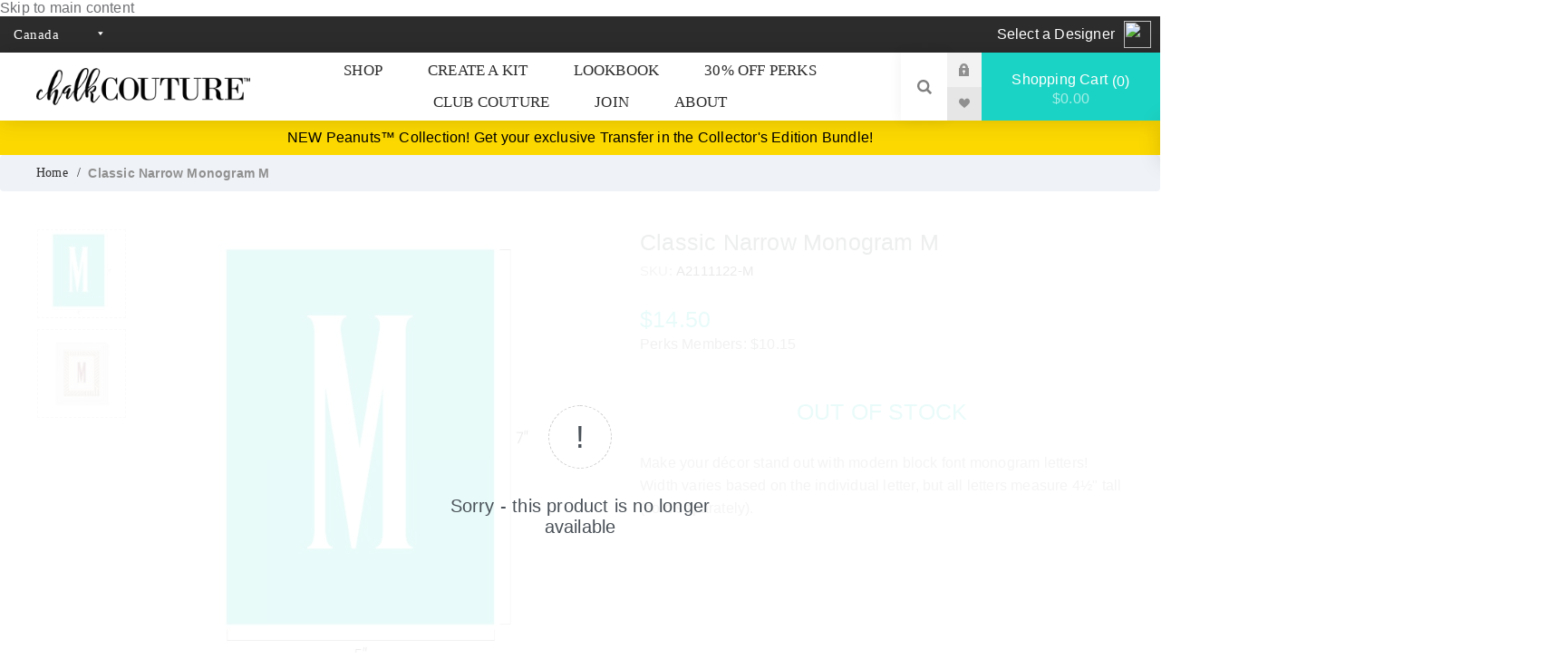

--- FILE ---
content_type: text/html; charset=utf-8
request_url: https://chalkcouture.ca/CorpOrphan/classic-narrow-monogram-m
body_size: 14402
content:
<!DOCTYPE html><html lang=en class=html-product-details-page><head><title>Chalk Couture. Classic Narrow Monogram M | Home Decor | Chalk Couture</title><meta charset=UTF-8><meta name=description content="Make your decor stand out with modern block monogram letters. Shop now!"><meta name=keywords content="Chalk Couture,home decoration,decoration,DIY home decor,DIY,home decor,home,decor,craft,create,creative,art,handmade,chalk couture transfer,chalk transfer,transfer,mesh silk screen,stencil,classic,monogram,M,letter,alphabet,text,a-size,a size"><meta name=generator content=nopCommerce><meta name=viewport content="width=device-width, initial-scale=1.0, user-scalable=0, minimum-scale=1.0, maximum-scale=1.0"><link rel=preload as=font href=/Themes/Venture/Content/fonts/venture-font.woff crossorigin><link rel=stylesheet href="/fonts/MyFontsWebfontsKit.css?=v3"><link rel=stylesheet href=/adacompliance/ada.compliance.css><link href="https://fonts.googleapis.com/css?family=Fjalla+One&amp;subset=latin-ext&amp;display=swap" rel=stylesheet><link href="https://fonts.googleapis.com/css?family=Lato&amp;subset=latin-ext&amp;display=swap" rel=stylesheet><meta property=og:type content=product><meta property=og:title content="Classic Narrow Monogram M"><meta property=og:description content="Make your decor stand out with modern block monogram letters. Shop now!"><meta property=og:image content=https://ds9c2gs3ap1cj.cloudfront.net/images/thumbs/0035549_classic-narrow-monogram-m_625.jpeg><meta property=og:image:url content=https://ds9c2gs3ap1cj.cloudfront.net/images/thumbs/0035549_classic-narrow-monogram-m_625.jpeg><meta property=og:url content=https://chalkcouture.ca/CorpOrphan/classic-narrow-monogram-m><meta property=og:site_name content=Canada><meta property=twitter:card content=summary><meta property=twitter:site content=Canada><meta property=twitter:title content="Classic Narrow Monogram M"><meta property=twitter:description content="Make your decor stand out with modern block monogram letters. Shop now!"><meta property=twitter:image content=https://ds9c2gs3ap1cj.cloudfront.net/images/thumbs/0035549_classic-narrow-monogram-m_625.jpeg><meta property=twitter:url content=https://chalkcouture.ca/CorpOrphan/classic-narrow-monogram-m><style>.product-details-page .full-description{display:none}.product-details-page .ui-tabs .full-description{display:block}.product-details-page .tabhead-full-description{display:none}.product-details-page .product-no-reviews,.product-details-page .product-review-links{display:none}</style><script id=hs-script-loader async defer src=//js.hs-scripts.com/20458636.js></script><script id=mcjs>!function(n,t,i,r,u){r=n.createElement(t);u=n.getElementsByTagName(t)[0];r.async=1;r.src=i;u.parentNode.insertBefore(r,u)}(document,"script","https://chimpstatic.com/mcjs-connected/js/users/2250e4080e8b1b3a7a05438b5/0c090ae06981ad132c021ddd6.js")</script><script id=mcjs>!function(n,t,i,r,u){r=n.createElement(t);u=n.getElementsByTagName(t)[0];r.async=1;r.src=i;u.parentNode.insertBefore(r,u)}(document,"script","https://chimpstatic.com/mcjs-connected/js/users/2250e4080e8b1b3a7a05438b5/0c090ae06981ad132c021ddd6.js")</script><style>#mc_embed_signup form div.mce_inline_error{background-color:unset;color:#f00;text-align:center}</style><script id=ze-snippet src="https://static.zdassets.com/ekr/snippet.js?key=e3d6a62d-5108-4597-a363-b15375227c3e"></script><script>var script=document.querySelector("#ze-snippet");script.addEventListener("load",function(){zE(function(){$zopim(function(){!0&&($zopim.livechat.setName(""),$zopim.livechat.setEmail(""));window.location.href.indexOf("ca")>0?$zopim.livechat.addTags("CA Designer Office"):$zopim.livechat.addTags("US Designer Office")})})})</script><script>window.smartlook||function(n){var i=smartlook=function(){i.api.push(arguments)},r=n.getElementsByTagName("head")[0],t=n.createElement("script");i.api=[];t.async=!0;t.type="text/javascript";t.charset="utf-8";t.src="https://web-sdk.smartlook.com/recorder.js";r.appendChild(t)}(document);smartlook("init","78f8e59fba1ff21032d84bad902f0af32beb5b05",{region:"eu"});smartlook("identify",142651411,{name:"",email:""});smartlook("record",{forms:!0,numbers:!0})</script><script>(function(n,t,i,r,u){n[r]=n[r]||[];n[r].push({"gtm.start":(new Date).getTime(),event:"gtm.js"});var e=t.getElementsByTagName(i)[0],f=t.createElement(i),o=r!="dataLayer"?"&l="+r:"";f.async=!0;f.src="https://www.googletagmanager.com/gtm.js?id="+u+o;e.parentNode.insertBefore(f,e)})(window,document,"script","dataLayer","GTM-KHSDH5MB")</script><script>!function(n,t,i,r,u,f,e){n.fbq||(u=n.fbq=function(){u.callMethod?u.callMethod.apply(u,arguments):u.queue.push(arguments)},n._fbq||(n._fbq=u),u.push=u,u.loaded=!0,u.version="2.0",u.agent="plnopcommerce",u.queue=[],f=t.createElement(i),f.async=!0,f.src=r,e=t.getElementsByTagName(i)[0],e.parentNode.insertBefore(f,e))}(window,document,"script","https://connect.facebook.net/en_US/fbevents.js");fbq("init","914547655962964",{external_id:"3d33deda-e811-4b64-a91e-92a312d47fc5"});fbq("track","PageView");fbq("track","ViewContent",{content_ids:"A2111122-M",content_name:"Classic Narrow Monogram M",content_type:"product",currency:"CAD",value:14.5});fbq("track","ViewContent",{content_ids:"A2111122-M",content_name:"Classic Narrow Monogram M",content_type:"product",currency:"CAD",value:14.5})</script><script async src="https://www.googletagmanager.com/gtag/js?id=UA-122274053-8"></script><script>function gtag(){dataLayer.push(arguments)}window.dataLayer=window.dataLayer||[];gtag("js",new Date);gtag("config","UA-122274053-8")</script><link href="https://ds9c2gs3ap1cj.cloudfront.net/bundles/gcsgufaupvs2z8g91cewo39w0xagmndr5e9fjdlxmey.css?versionId=ry6RqXdqf_3ldZnqwxFzfAE9HLI4tDHa" rel=stylesheet><script src="https://ds9c2gs3ap1cj.cloudfront.net/bundles/psgr9wus379j1vi18nkp887ivrtu4zk9o_a7lgcembo.min.js?versionId=QhdcdGwFJuIS67QGyQkJws1nY_ZvvlZH"></script><link rel="shortcut icon" href=/icons/icons_0/favicon.ico><body class="product-details-page-body light-theme"><div class=page-loader><div class=loader></div></div><div id=screenReaderLiveRegion aria-live=assertive style=position:absolute;left:-10000px;width:1px;height:1px;overflow:hidden></div><noscript><iframe src="https://www.googletagmanager.com/ns.html?id=GTM-KHSDH5MB" height=0 width=0 style=display:none;visibility:hidden></iframe></noscript><div class=ajax-loading-block-window style=display:none></div><div id=dialog-notifications-success title=Notification style=display:none></div><div id=dialog-notifications-error title=Error style=display:none></div><div id=dialog-notifications-warning title=Warning style=display:none></div><div id=bar-notification class=bar-notification-container data-close=Close></div><!--[if lte IE 8]><div style=clear:both;height:59px;text-align:center;position:relative><a href=http://www.microsoft.com/windows/internet-explorer/default.aspx target=_blank> <img src=/Themes/Venture/Content/img/ie_warning.jpg height=42 width=820 alt="You are using an outdated browser. For a faster, safer browsing experience, upgrade for free today."> </a></div><![endif]--><div class=master-wrapper-page><a href=#main-content id=skip-to-main-content tabindex=1>Skip to main content</a><div class=header><div class=header-upper><div class=header-selectors-wrapper><div class=current-affiliate-avatar-image><img src=/Plugins/Affiliate.DistributorSearch/Content/images/default.png></div><div class=current-affiliate-wrapper style=height:40px><a href="/CorpOrphan/DistributorSearch?returnUrl=%2FCorpOrphan%2Fclassic-narrow-monogram-m"><p>Select a Designer</p></a></div><style>.director-country-selector .countrySelect.form-control{color:#000;line-height:40px;border:0}.countrySelect:focus{background-color:#2c2c2c}.director-country-selector .countrySelect.form-control:focus{color:#fff}@media only screen and (min-width:1201px){.director-country-selector .countrySelect.form-control{color:#fff}}</style><div class=director-country-selector><select class="countrySelect form-control" id=SelectedCountryId name=SelectedCountryId><option value=1>United States<option selected value=153>Canada</select></div><script>$(document).ready(function(){$("#SelectedCountryId").change(function(){$.ajax({url:"/%7Bwebalias%7D/CountrySelector/GoToCountry",type:"POST",data:{countryId:$("#SelectedCountryId").val()},success:function(n){window.location=n.message}})})})</script></div></div><div class=header-lower><div class=header-left><div class=header-logo><a href=/CorpOrphan class=logo> <img alt="Home page: Canada" src="https://ds9c2gs3ap1cj.cloudfront.net/images/thumbs/0022417_0018835_newCCLogo (2).png"></a></div></div><div class=header-center><div class="header-menu light-layout"><div class=close-menu><div class=mobile-logo><a href=/CorpOrphan class=logo> <img alt="Home page: Canada" src="https://ds9c2gs3ap1cj.cloudfront.net/images/thumbs/0022417_0018835_newCCLogo (2).png"></a></div><span>Close</span></div><ul class=mega-menu data-isrtlenabled=false data-enableclickfordropdown=false><li class="has-sublist with-dropdown-in-grid"><span class="with-subcategories single-item-categories labelfornextplusbutton">SHOP</span><div class="dropdown categories fullWidth boxes-12"><div class=row-wrapper><div class=row><div class=box><div class=picture-title-wrap><div class=title><a href=/CorpOrphan/whats-new title="What's New"><span>What&#x27;s New</span></a></div><div class=picture><a href=/CorpOrphan/whats-new title="Image Link Title Format" tabindex=-1> <img class=lazy alt="Image Alt Text Format" src="[data-uri]" data-original=https://ds9c2gs3ap1cj.cloudfront.net/images/thumbs/0044021_whats-new_290.jpeg> </a></div></div></div><div class=box><div class=picture-title-wrap><div class=title><a href=/CorpOrphan/specials title=Sale><span>Sale</span></a></div><div class=picture><a href=/CorpOrphan/specials title="Image Link Title Format" tabindex=-1> <img class=lazy alt="Image Alt Text Format" src="[data-uri]" data-original=https://ds9c2gs3ap1cj.cloudfront.net/images/thumbs/0043907_sale_290.jpeg> </a></div></div></div><div class=box><div class=picture-title-wrap><div class=title><a href=/CorpOrphan/tiffani title="Chalk x Tiffani Thiessen"><span>Chalk x Tiffani Thiessen</span></a></div><div class=picture><a href=/CorpOrphan/tiffani title="Image Link Title Format" tabindex=-1> <img class=lazy alt="Image Alt Text Format" src="[data-uri]" data-original=https://ds9c2gs3ap1cj.cloudfront.net/images/thumbs/0043425_chalk-x-tiffani-thiessen_290.jpeg> </a></div></div></div><div class=box><div class=picture-title-wrap><div class=title><a href=/CorpOrphan/transfers-2 title="Chalk Transfer® Stencils"><span>Chalk Transfer&#xAE; Stencils</span></a></div><div class=picture><a href=/CorpOrphan/transfers-2 title="Image Link Title Format" tabindex=-1> <img class=lazy alt="Image Alt Text Format" src="[data-uri]" data-original=https://ds9c2gs3ap1cj.cloudfront.net/images/thumbs/0039067_chalk-transfer-stencils_290.jpeg> </a></div></div></div><div class=box><div class=picture-title-wrap><div class=title><a href=/CorpOrphan/surfaces-2 title=Surfaces><span>Surfaces</span></a></div><div class=picture><a href=/CorpOrphan/surfaces-2 title="Image Link Title Format" tabindex=-1> <img class=lazy alt="Image Alt Text Format" src="[data-uri]" data-original=https://ds9c2gs3ap1cj.cloudfront.net/images/thumbs/0040839_surfaces_290.jpeg> </a></div></div></div><div class=box><div class=picture-title-wrap><div class=title><a href=/CorpOrphan/paste title="Chalkology® Paste"><span>Chalkology&#xAE; Paste</span></a></div><div class=picture><a href=/CorpOrphan/paste title="Image Link Title Format" tabindex=-1> <img class=lazy alt="Image Alt Text Format" src="[data-uri]" data-original=https://ds9c2gs3ap1cj.cloudfront.net/images/thumbs/0039068_chalkology-paste_290.jpeg> </a></div></div></div><div class=box><div class=picture-title-wrap><div class=title><a href=/CorpOrphan/ink title="Chalkology® Ink"><span>Chalkology&#xAE; Ink</span></a></div><div class=picture><a href=/CorpOrphan/ink title="Image Link Title Format" tabindex=-1> <img class=lazy alt="Image Alt Text Format" src="[data-uri]" data-original=https://ds9c2gs3ap1cj.cloudfront.net/images/thumbs/0040840_chalkology-ink_290.jpeg> </a></div></div></div><div class=box><div class=picture-title-wrap><div class=title><a href=/CorpOrphan/last-chance title="Last Chance"><span>Last Chance</span></a></div><div class=picture><a href=/CorpOrphan/last-chance title="Image Link Title Format" tabindex=-1> <img class=lazy alt="Image Alt Text Format" src="[data-uri]" data-original=https://ds9c2gs3ap1cj.cloudfront.net/images/thumbs/0043780_last-chance_290.jpeg> </a></div></div></div><div class=box><div class=picture-title-wrap><div class=title><a href=/CorpOrphan/chalk-spot title="Chalk Spot"><span>Chalk Spot</span></a></div><div class=picture><a href=/CorpOrphan/chalk-spot title="Image Link Title Format" tabindex=-1> <img class=lazy alt="Image Alt Text Format" src="[data-uri]" data-original=https://ds9c2gs3ap1cj.cloudfront.net/images/thumbs/0043426_chalk-spot_290.jpeg> </a></div></div></div><div class=box><div class=picture-title-wrap><div class=title><a href=/CorpOrphan/kits title=Kits><span>Kits</span></a></div><div class=picture><a href=/CorpOrphan/kits title="Image Link Title Format" tabindex=-1> <img class=lazy alt="Image Alt Text Format" src="[data-uri]" data-original=https://ds9c2gs3ap1cj.cloudfront.net/images/thumbs/0042486_kits_290.jpeg> </a></div></div></div><div class=box><div class=picture-title-wrap><div class=title><a href=/CorpOrphan/accessories title=Accessories><span>Accessories</span></a></div><div class=picture><a href=/CorpOrphan/accessories title="Image Link Title Format" tabindex=-1> <img class=lazy alt="Image Alt Text Format" src="[data-uri]" data-original=https://ds9c2gs3ap1cj.cloudfront.net/images/thumbs/0039063_accessories_290.jpeg> </a></div></div></div><div class=box><div class=picture-title-wrap><div class=title><a href=/CorpOrphan/digital-products title="Digital Products"><span>Digital Products</span></a></div><div class=picture><a href=/CorpOrphan/digital-products title="Image Link Title Format" tabindex=-1> <img class=lazy alt="Image Alt Text Format" src="[data-uri]" data-original=https://ds9c2gs3ap1cj.cloudfront.net/images/thumbs/0040264_digital-products_290.jpeg> </a></div></div></div></div></div></div><li><a href=/corporphan/create-a-kit title="CREATE A KIT">CREATE A KIT</a><li><a href=/corporphan/lookbook title=LOOKBOOK>LOOKBOOK</a><li><a href=/corporphan/enrollment/kit/perks-member title="30% OFF PERKS">30% OFF PERKS</a><li><a href=/corporphan/club title="CLUB COUTURE">CLUB COUTURE</a><li><a href=/CorpOrphan/enrollment/kit/designer title=JOIN>JOIN</a><li class=has-sublist><a href=/corporphan/who-we-are class="with-subcategories menu-item-has-sublist-and-link-desktop" title=ABOUT>ABOUT</a> <span class="with-subcategories single-item-categories labelfornextplusbutton menu-item-has-sublist-and-link-mobile">ABOUT</span><div class=plus-button></div><div class=sublist-wrap><ul class=sublist><li class=back-button><span>Back</span><li><a href=/corporphan/our-products title=PRODUCTS>PRODUCTS</a><li><a href=/corporphan/what-to-buy title="WHAT TO BUY">WHAT TO BUY</a><li><a href=/corporphan/demo-videos title="DEMO VIDEOS">DEMO VIDEOS</a><li><a href=/corporphan/who-we-are title="WHO WE ARE">WHO WE ARE</a><li><a href=/corporphan/color-of-the-month title="COLOR OF THE MONTH">COLOR OF THE MONTH</a><li><a href=/corporphan/watts-of-love-3 title="WATTS OF LOVE">WATTS OF LOVE</a></ul></div></ul><div class=menu-title><span>Menu</span></div><ul class=mega-menu-responsive><li class=has-sublist><span class="with-subcategories single-item-categories labelfornextplusbutton">SHOP</span><div class=plus-button></div><div class=sublist-wrap><ul class=sublist><li class=back-button><span>Back</span><li><a class=lastLevelCategory href=/CorpOrphan/whats-new title="What's New"><span>What&#x27;s New</span></a><li><a class=lastLevelCategory href=/CorpOrphan/specials title=Sale><span>Sale</span></a><li><a class=lastLevelCategory href=/CorpOrphan/tiffani title="Chalk x Tiffani Thiessen"><span>Chalk x Tiffani Thiessen</span></a><li><a class=lastLevelCategory href=/CorpOrphan/transfers-2 title="Chalk Transfer® Stencils"><span>Chalk Transfer&#xAE; Stencils</span></a><li><a class=lastLevelCategory href=/CorpOrphan/surfaces-2 title=Surfaces><span>Surfaces</span></a><li><a class=lastLevelCategory href=/CorpOrphan/paste title="Chalkology® Paste"><span>Chalkology&#xAE; Paste</span></a><li><a class=lastLevelCategory href=/CorpOrphan/ink title="Chalkology® Ink"><span>Chalkology&#xAE; Ink</span></a><li><a class=lastLevelCategory href=/CorpOrphan/last-chance title="Last Chance"><span>Last Chance</span></a><li><a class=lastLevelCategory href=/CorpOrphan/chalk-spot title="Chalk Spot"><span>Chalk Spot</span></a><li><a class=lastLevelCategory href=/CorpOrphan/kits title=Kits><span>Kits</span></a><li><a class=lastLevelCategory href=/CorpOrphan/accessories title=Accessories><span>Accessories</span></a><li><a class=lastLevelCategory href=/CorpOrphan/digital-products title="Digital Products"><span>Digital Products</span></a></ul></div><li><a href=/corporphan/create-a-kit title="CREATE A KIT">CREATE A KIT</a><li><a href=/corporphan/lookbook title=LOOKBOOK>LOOKBOOK</a><li><a href=/corporphan/enrollment/kit/perks-member title="30% OFF PERKS">30% OFF PERKS</a><li><a href=/corporphan/club title="CLUB COUTURE">CLUB COUTURE</a><li><a href=/CorpOrphan/enrollment/kit/designer title=JOIN>JOIN</a><li class=has-sublist><a href=/corporphan/who-we-are class="with-subcategories menu-item-has-sublist-and-link-desktop" title=ABOUT>ABOUT</a> <span class="with-subcategories single-item-categories labelfornextplusbutton menu-item-has-sublist-and-link-mobile">ABOUT</span><div class=plus-button></div><div class=sublist-wrap><ul class=sublist><li class=back-button><span>Back</span><li><a href=/corporphan/our-products title=PRODUCTS>PRODUCTS</a><li><a href=/corporphan/what-to-buy title="WHAT TO BUY">WHAT TO BUY</a><li><a href=/corporphan/demo-videos title="DEMO VIDEOS">DEMO VIDEOS</a><li><a href=/corporphan/who-we-are title="WHO WE ARE">WHO WE ARE</a><li><a href=/corporphan/color-of-the-month title="COLOR OF THE MONTH">COLOR OF THE MONTH</a><li><a href=/corporphan/watts-of-love-3 title="WATTS OF LOVE">WATTS OF LOVE</a></ul></div></ul><div class=mobile-menu-items><div class=header-links><div class=header-links-box><div class="header-links-box-top not-authenticated"><div class="header-link-wrapper login"><a href="/CorpOrphan/login?returnUrl=%2FCorpOrphan%2Fclassic-narrow-monogram-m" title="Log in" class=ico-login>Log in</a></div><div class="header-link-wrapper register"><a href="/CorpOrphan/register?returnUrl=%2FCorpOrphan%2Fclassic-narrow-monogram-m" title="Create Account" class=ico-register>Create Account</a></div></div><div class=header-links-box-bottom><div class=header-link-wrapper><a href=/CorpOrphan/wishlist title=Wishlist class=ico-wishlist> <span class=wishlist-label>Wishlist</span> <span class=wishlist-qty>(0)</span> </a></div></div></div></div></div></div></div><div class=header-right><div class="search-box store-search-box"><style>.k-item.k-state-focused .instant-search-item{background-color:#fff}.k-item.k-state-hover .instant-search-item{background-color:#f5f5f5}</style><form method=get id=small-search-box-form action=/CorpOrphan/search><input type=search class=search-box-text id=small-searchterms autocomplete=off name=q placeholder="Search store" aria-label="Search store" tabindex=-1> <input type=hidden class=instantSearchResourceElement data-highlightfirstfoundelement=true data-minkeywordlength=3 data-defaultproductsortoption=0 data-instantsearchurl="/instantSearchFor?webalias=CorpOrphan" data-searchpageurl=/CorpOrphan/search data-searchinproductdescriptions=true data-numberofvisibleproducts=5 data-noresultsresourcetext=" No data found."> <button type=submit class="button-1 search-box-button" tabindex=-1>Search</button></form><div class=search-opener tabindex=0 aria-label="Open Search">Search</div></div><div class=header-links><div class=header-links-box><div class="header-links-box-top not-authenticated"><div class="header-link-wrapper login"><a href="/CorpOrphan/login?returnUrl=%2FCorpOrphan%2Fclassic-narrow-monogram-m" title="Log in" class=ico-login>Log in</a></div><div class="header-link-wrapper register"><a href="/CorpOrphan/register?returnUrl=%2FCorpOrphan%2Fclassic-narrow-monogram-m" title="Create Account" class=ico-register>Create Account</a></div></div><div class=header-links-box-bottom><div class=header-link-wrapper><a href=/CorpOrphan/wishlist title=Wishlist class=ico-wishlist> <span class=wishlist-label>Wishlist</span> <span class=wishlist-qty>(0)</span> </a></div></div></div></div><div class=cart-wrapper id=flyout-cart data-removeitemfromcarturl=/%7Bwebalias%7D/VentureTheme/RemoveItemFromCart data-flyoutcarturl=/%7Bwebalias%7D/VentureTheme/FlyoutShoppingCart><div id=topcartlink><a href=/CorpOrphan/cart class=ico-cart> Shopping Cart<span id=CartQuantityBox class=cart-qty><span class=cart-qty-number>0</span></span> <span class=cart-total>$0.00</span> </a></div><div class=flyout-cart><div class=mini-shopping-cart><div class=count>You have no items in your shopping cart.</div></div></div></div></div></div><div class=header-bottom></div></div><script>$(function(){$(".search-opener, .search-wrap").on("click",function(){$("input.search-box-text").attr("tabindex")=="0"?($(".search-opener").attr("aria-label","Open search"),$("input.search-box-text").attr("tabindex","-1")):($("input.search-box-text").focus(),$(".search-opener").attr("aria-label","Close search"),$("input.search-box-text").attr("tabindex","0"))})})</script><div class=promo-banner style=background-color:#fcd800;justify-content:center;padding:10px;text-align:center;position:relative;z-index:1000><p><span style=color:#000><a style=color:#000 href=/corporphan/whats-new>NEW Peanuts™ Collection! Get your exclusive Transfer in the Collector's Edition Bundle!</a></span></div><div class=overlayOffCanvas></div><div class=responsive-nav-wrapper-parent><div class=responsive-nav-wrapper><div class=menu-title><span>Menu</span></div><div class=mobile-logo><a href=/CorpOrphan class=logo> <img alt="Home page: Canada" src="https://ds9c2gs3ap1cj.cloudfront.net/images/thumbs/0022417_0018835_newCCLogo (2).png"></a></div><div class=search-wrap><span>Search</span></div><div class=shopping-cart-link><a href=/CorpOrphan/cart>Shopping Cart</a></div></div></div><div id=main-content class=master-wrapper-content><div class=breadcrumb><ul itemscope itemtype=http://schema.org/BreadcrumbList><li><span> <a href=/CorpOrphan> <span>Home</span> </a> </span> <span class=delimiter></span><li itemprop=itemListElement itemscope itemtype=http://schema.org/ListItem><strong class=current-item itemprop=name>Classic Narrow Monogram M</strong> <span itemprop=item itemscope itemtype=http://schema.org/Thing id=/CorpOrphan/classic-narrow-monogram-m> </span><meta itemprop=position content=1></ul></div><div class=master-column-wrapper><div class=center-1><div class="page product-details-page"><div class=page-body><script src="https://www.paypal.com/sdk/js?client-id=AQMTsVuF3a7Qo5fd9Hk8g9cmINUwdH9bTibF_YMVZrOyK5RCFddj-M_FhzjjXZz07H_4hEm9v-gUVVyT&amp;currency=CAD&amp;intent=capture&amp;commit=true&amp;vault=false&amp;debug=false&amp;components=buttons,funding-eligibility,messages&amp;disable-funding=credit,card" data-partner-attribution-id=NopCommerce_PPCP data-page-type=product-details></script><form method=post id=product-details-form action=/CorpOrphan/classic-narrow-monogram-m><div itemscope itemtype=http://schema.org/Product><meta itemprop=name content="Classic Narrow Monogram M"><meta itemprop=sku content=A2111122-M><meta itemprop=gtin><meta itemprop=mpn><meta itemprop=description content="Make your décor stand out with modern block font monogram letters! Width varies based on the individual letter, but all letters measure 4½&#34; tall (sold separately)."><meta itemprop=image content=https://ds9c2gs3ap1cj.cloudfront.net/images/thumbs/0035549_classic-narrow-monogram-m_625.jpeg><div itemprop=offers itemscope itemtype=http://schema.org/Offer><meta itemprop=url content=https://chalkcouture.ca/corporphan/classic-narrow-monogram-m><meta itemprop=price content=14.50><meta itemprop=priceCurrency content=CAD><meta itemprop=priceValidUntil><meta itemprop=availability content=http://schema.org/OutOfStock></div><div itemprop=review itemscope itemtype=http://schema.org/Review><meta itemprop=author content=ALL><meta itemprop=url content=/CorpOrphan/productreviews/1706></div></div><div data-productid=1706><div class=product-essential-wrapper><div class="product-essential pt-0"><div class=product-ribbon-wrap><input type=hidden class=cloudZoomPictureThumbnailsInCarouselData data-vertical=true data-numvisible=4 data-numscrollable=1 data-enable-slider-arrows=true data-enable-slider-dots=false data-size=2 data-rtl=false data-responsive-breakpoints-for-thumbnails="[{&#34;breakpoint&#34;:1201,&#34;settings&#34;:{&#34;slidesToShow&#34;:5, &#34;slidesToScroll&#34;:1,&#34;arrows&#34;:false,&#34;dots&#34;:true,&#34;vertical&#34;:false}}]" data-magnificpopup-counter="%curr% of %total%" data-magnificpopup-prev="Previous (Left arrow key)" data-magnificpopup-next="Next (Right arrow key)" data-magnificpopup-close="Close (Esc)" data-magnificpopup-loading=Loading...> <input type=hidden class=cloudZoomAdjustPictureOnProductAttributeValueChange data-productid=1706 data-isintegratedbywidget=true> <input type=hidden class=cloudZoomEnableClickToZoom><div class="gallery sevenspikes-cloudzoom-gallery"><div class=picture-wrapper><div class=picture id=sevenspikes-cloud-zoom data-zoomwindowelementid="" data-selectoroftheparentelementofthecloudzoomwindow="" data-defaultimagecontainerselector=".product-essential .gallery" data-zoom-window-width=550 data-zoom-window-height=550><a href=https://ds9c2gs3ap1cj.cloudfront.net/images/thumbs/0035549_classic-narrow-monogram-m.jpeg data-full-image-url=https://ds9c2gs3ap1cj.cloudfront.net/images/thumbs/0035549_classic-narrow-monogram-m.jpeg class=picture-link id=zoom1> <img src=https://ds9c2gs3ap1cj.cloudfront.net/images/thumbs/0035549_classic-narrow-monogram-m_625.jpeg alt="A turquoise rectangular image with dimensions labeled as 5 inches wide and 7 inches tall. In the center of the rectangle, there is a large, white, capital letter &#34;M&#34;. This image represents the **transfer** product by **Chalk Couture**." class=cloudzoom id=cloudZoomImage itemprop=image data-cloudzoom="appendSelector: '.picture-wrapper', zoomPosition: 'inside', zoomOffsetX: 0, captionPosition: 'bottom', tintOpacity: 0, zoomWidth: 550, zoomHeight: 550, easing: 3, touchStartDelay: true, zoomFlyOut: false, disableZoom: 'auto'"> </a></div></div><div class="picture-thumbs in-carousel"><div class=picture-thumbs-list id=picture-thumbs-carousel><div class=picture-thumbs-item><a class="cloudzoom-gallery thumb-item" data-full-image-url=https://ds9c2gs3ap1cj.cloudfront.net/images/thumbs/0035549_classic-narrow-monogram-m.jpeg data-cloudzoom="appendSelector: '.picture-wrapper', zoomPosition: 'inside', zoomOffsetX: 0, captionPosition: 'bottom', tintOpacity: 0, zoomWidth: 550, zoomHeight: 550, useZoom: '.cloudzoom', image: 'https://ds9c2gs3ap1cj.cloudfront.net/images/thumbs/0035549_classic-narrow-monogram-m_625.jpeg', zoomImage: 'https://ds9c2gs3ap1cj.cloudfront.net/images/thumbs/0035549_classic-narrow-monogram-m.jpeg', easing: 3, touchStartDelay: true, zoomFlyOut: false, disableZoom: 'auto'" tabindex=-1> <img class=cloud-zoom-gallery-img src=https://ds9c2gs3ap1cj.cloudfront.net/images/thumbs/0035549_classic-narrow-monogram-m_105.jpeg alt="A turquoise rectangular image with dimensions labeled as 5 inches wide and 7 inches tall. In the center of the rectangle, there is a large, white, capital letter &#34;M&#34;. This image represents the **transfer** product by **Chalk Couture**."> </a></div><div class=picture-thumbs-item><a class="cloudzoom-gallery thumb-item" data-full-image-url=https://ds9c2gs3ap1cj.cloudfront.net/images/thumbs/0025080_classic-narrow-monogram-m.jpeg data-cloudzoom="appendSelector: '.picture-wrapper', zoomPosition: 'inside', zoomOffsetX: 0, captionPosition: 'bottom', tintOpacity: 0, zoomWidth: 550, zoomHeight: 550, useZoom: '.cloudzoom', image: 'https://ds9c2gs3ap1cj.cloudfront.net/images/thumbs/0025080_classic-narrow-monogram-m_625.jpeg', zoomImage: 'https://ds9c2gs3ap1cj.cloudfront.net/images/thumbs/0025080_classic-narrow-monogram-m.jpeg', easing: 3, touchStartDelay: true, zoomFlyOut: false, disableZoom: 'auto'" tabindex=-1> <img class=cloud-zoom-gallery-img src=https://ds9c2gs3ap1cj.cloudfront.net/images/thumbs/0025080_classic-narrow-monogram-m_105.jpeg alt="A white picture frame with a geometric pattern containing a large red letter &#34;M&#34; in the center. The background inside the frame has diagonal white and tan stripes. The overall design is modern and minimalist, featuring the Chalk Couture transfer."> </a></div></div></div></div></div><div class=overview><div class=product-name><h1>Classic Narrow Monogram M</h1></div><div class=discontinued-product><h4>Sorry - this product is no longer available</h4></div><div class=additional-details><div class=sku><span class=label>SKU:</span> <span class=value id=sku-1706>A2111122-M</span></div></div><div class=prices><div class=product-price><span id=price-value-1706 class=price-value-1706> $14.50 </span></div><div><span class=perks-member-price data-toggle=tooltip data-placement=bottom data-html=true title="&lt;a href='/corporphan/enrollment/kit/perks-member'>Perks Members enjoy exclusive 30% off regular retail pricing! Click here to learn more!&lt;/a>"> Perks Members: $10.15 </span><script>$(function(){$('[data-toggle="tooltip"]').tooltip({trigger:"manual"}).hover(function(){$(this).tooltip("show")},function(){var n=this;setTimeout(function(){$(".tooltip:hover").length||$(n).tooltip("hide")},300)});$(document).on("mouseleave",".tooltip",function(){$('[data-toggle="tooltip"]').tooltip("hide")})})</script></div></div><div data-pp-message data-pp-amount=14.50 data-pp-style-layout=text data-pp-style-text-color=black data-pp-style-logo-type=primary data-pp-style-logo-position=left></div><div class=availability-attributes-wrapper></div><div class="overview-buttons sticky-add-to-cart" style=flex-direction:column><div class=out-of-stock-details-page>Out of Stock</div></div><div class=short-description>Make your décor stand out with modern block font monogram letters! Width varies based on the individual letter, but all letters measure 4½" tall (sold separately).</div><div class=overview-footer></div></div></div></div><div class=product-page-bottom><div class=product-collateral></div><div class="related-products-grid product-grid"><div class=title><strong>RELATED PRODUCTS</strong></div><div class=item-grid><div class=item-box><div class=product-item data-productid=2122><div class=picture><a href=/CorpOrphan/couture-boutique-board-base-white-5-x-7 title="Show details for Reusable White Board &amp; Base (5&#34; x 7&#34;)" tabindex=-1> <img src="[data-uri]" data-lazyloadsrc=https://ds9c2gs3ap1cj.cloudfront.net/images/thumbs/0025818_reusable-white-board-base-5-x-7_360.jpeg alt="A blank white card standing upright in a simple brown wooden holder, isolated on a plain white background." title="Show details for Reusable White Board &amp; Base (5&#34; x 7&#34;)" class=picture-img> </a></div><div class="picture onHoverImg"><a href=/CorpOrphan/couture-boutique-board-base-white-5-x-7 title="Show details for Reusable White Board &amp; Base (5&#34; x 7&#34;)" tabindex=-1> <img src="[data-uri]" data-lazyloadsrc=https://ds9c2gs3ap1cj.cloudfront.net/images/thumbs/0025818_reusable-white-board-base-5-x-7_360.jpeg alt="A blank white card standing upright in a simple brown wooden holder, isolated on a plain white background." title="Show details for Reusable White Board &amp; Base (5&#34; x 7&#34;)" class=picture-img> </a></div><div class="details perks-member"><h2 class=product-title><a href=/CorpOrphan/couture-boutique-board-base-white-5-x-7>Reusable White Board &amp; Base (5&quot; x 7&quot;)</a></h2><div class=description>The Board & Base is a great surface to get started with. It’s double-sided and can be displayed both horizontally and vertically! Couture Boutique® Boards are a classic foundation for all your creations. They are reusable and are available in a variety of sizes, shapes, and styles. High-end DIY home décor begins with a beautiful surface.</div><div class=add-info><div class=prices><div class=box-prices-wrapper><span class="price actual-price">$13.00</span></div><div class=additional-price-info><span class=perks-member-price data-toggle=tooltip data-placement=bottom data-html=true title="&lt;a href='/corporphan/enrollment/kit/perks-member'>Perks Members enjoy exclusive 30% off regular retail pricing! Click here to learn more!&lt;/a>"> Perks Members: $9.10 </span><script>$(function(){$('[data-toggle="tooltip"]').tooltip({trigger:"manual"}).hover(function(){$(this).tooltip("show")},function(){var n=this;setTimeout(function(){$(".tooltip:hover").length||$(n).tooltip("hide")},300)});$(document).on("mouseleave",".tooltip",function(){$('[data-toggle="tooltip"]').tooltip("hide")})})</script></div></div><div class="buttons items-3"><button type=button class="button-2 add-to-wishlist-button" title="Add to wishlist" onclick="return AjaxCart.addproducttocart_catalog(&#34;/addproducttocart/catalog/2122/2/1?webalias=CorpOrphan&#34;),!1">Add to wishlist</button> <button type=button class="button-2 product-box-add-to-cart-button" title="Add to cart" onclick="return AjaxCart.addproducttocart_catalog(&#34;/addproducttocart/catalog/2122/1/1?webalias=CorpOrphan&#34;),!1">Add to cart</button></div></div></div></div></div></div></div></div></div><input name=__RequestVerificationToken type=hidden value=CfDJ8G_wDaN9d9JEoGFe9474CDG2o9_J1l0McIgjRh58IPxgQAf7nuS7gHIer-hlMb46eZwNUU7KUQoXhX04KiN53uN_ieQxYAEh8JjIiGdMYNFF01zkDadvgGBc6_r8Sr3OuqzNkzY6Q1Qa8bHcdO4CBZM></form></div></div><script>$(".gallery.sevenspikes-cloudzoom-gallery .picture-wrapper").prepend('<div class="product-name"><h1 class="mb-0">Classic Narrow Monogram M<\/h1><\/div>');$(document).ready(function(){function f(){if(!u){u=!0;var e=n.getBoundingClientRect().top,f=0;f=$(".promo-banner").length?document.querySelector(".promo-banner").getBoundingClientRect().top:$(".breadcrumb").length?document.querySelector(".breadcrumb").getBoundingClientRect().top:document.querySelector(".master-column-wrapper").getBoundingClientRect().top;i=e-f}$(".sticky-add-to-cart").is(":visible")&&(window.pageYOffset>i?(n.classList.add("sticky"),$(".sticky-add-to-cart.sticky").css("top",r+t-1+"px"),$(".short-description").addClass("product-description-margin")):(n.classList.remove("sticky"),$(".short-description").removeClass("product-description-margin")))}var r=$(".responsive-nav-wrapper-parent").height(),t=0;$(".admin-header-links").length&&(t=$(".admin-header-links").height());var n=document.querySelector(".sticky-add-to-cart"),i=0,u=!1;window.addEventListener("scroll",f);$(window).on("resize",function(){r=$(".responsive-nav-wrapper-parent").height();$(".admin-header-links").length&&(t=$(".admin-header-links").height());var f=n.getBoundingClientRect().top,u=0;u=$(".promo-banner").length?document.querySelector(".promo-banner").getBoundingClientRect().top:$(".breadcrumb").length?document.querySelector(".breadcrumb").getBoundingClientRect().top:document.querySelector(".master-column-wrapper").getBoundingClientRect().top;i=f-u})})</script></div></div></div><div class=footer><div class=footer-upper><div class="footer-block find-us"><div class=title><strong>CHALK COUTURE</strong></div><ul class="list footer-collapse"><li class=address><span>389 WEST 12800 SOUTH, #510 DRAPER, UT 84020</span><li class=e-mail><span><a href=mailto:SUPPORT@CHALKCOUTURE.COM>SUPPORT@CHALKCOUTURE.COM</a></span></ul></div><div class="footer-block information"><div class=title><strong>INFORMATION</strong></div><ul class="list footer-collapse"><li><a href=/CorpOrphan/become-a-designer>BECOME A DESIGNER</a><li><a href=/CorpOrphan/careers>CAREERS</a><li><a href=/CorpOrphan/faq-contest-rules-terms-and-conditions>FAQ CONTEST RULES, TERMS, AND CONDITIONS</a></ul></div><div class="footer-block policies"><div class=title><strong>POLICIES</strong></div><ul class="list footer-collapse"><li><a href=/CorpOrphan/returnrefund-policy>RETURN/REFUND POLICY</a><li><a href=/CorpOrphan/privacy-notice>PRIVACY POLICY</a><li><a href=/CorpOrphan/conditions-of-use>TERMS OF USE</a></ul></div><div class="footer-block newsetter"><div class=title><strong>Newsletter</strong></div><div class=footer-collapse><ul class="list footer-collapse">await Component.InvokeAsync("NewsletterBox")</ul></div></div></div><div class=footer-middle><ul class=social-sharing><li><a target=_blank href=https://www.facebook.com/chalkcouture rel="noopener noreferrer" aria-label="Follow us on Facebook"><img src=/images/social-media/facebook.png></a><li><a target=_blank href=https://www.youtube.com/c/ChalkCouture rel="noopener noreferrer" aria-label="Follow us on YouTube"><img src=/images/social-media/youtube.png></a><li><a target=_blank href=http://www.instagram.com/chalk_couture rel="noopener noreferrer" aria-label="Follow us on Instagram"><img src=/images/social-media/instagram.png></a></ul></div><div class=footer-lower><div class=footer-disclaimer>Copyright &copy; 2026 Canada. All rights reserved.</div></div><div class="modal fade" data-backdrop=static data-keyboard=false id=select-affiliate-modal tabindex=-1 role=dialog aria-labelledby=myModalLabel aria-hidden=true><div class="modal-dialog modal-dialog-locator" style="max-width:1200px !important"><div class=modal-content><div class="modal-header modal-header-locator"><h4 class=modal-title>Designer Search</h4><div class=text-center style=position:absolute;right:15px;top:17px;color:#000><a class="btnEnrollment SlidingBtn btn-sm" id=closemodal>Close</a></div></div><div class=modal-body><div class="distributor-search-form page-redirect"><div class="ds-paragraph d-none" id=whychoose style=font-size:18px;padding-bottom:20px><p>All Chalk Couture purchases are made through Independent Designers. Please select a Designer to shop with. This might be someone you’ve shopped with in the past, whoever introduced you to Chalk Couture, or a Designer in your area.</div><div class=ds-paragraph><p>SEARCH FOR YOUR DESIGNER</div><div style=width:100%><div class=ds-line></div><input type=text class="form-control ds-search-field" id=search-field-enrollment placeholder="ENTER DESIGNER NAME OR POSTAL CODE."><div class=ds-line></div></div><div class=row><div class="js-ds-search ds-button ds-search-button hvr-bounce-to-left"><a data-role=search> SEARCH </a></div></div><div class=distributor-search-results id=distributor-search-results style=display:none><table class="table-responsive table-hover ds-table" id=tblResults><tr></table></div><div id=distributor-no-results style=display:none><p class=distributor-no-results-text>No results found.</div><input type=hidden id=customerID name=customerID></div><div class=space-20></div></div></div></div></div></div></div><div id=countryModal class="chalkshopsettingsform account-page" style=display:none><div class=cc-popups><div class=cc-popup><h1>Choose Your Country</h1><button id=countryModalClose class="close cc-popup-close" style=position:absolute;right:0;top:10px;background:none;color:#000 data-dismiss=modal aria-label=Close><span aria-hidden=true></span></button><div class=cc-form-description><p>Please choose a country below. If your country isn't listed, this means we are not currently doing business in this location. <br></div><div class=cc-form-body><div class=director-country-selector2 style=display:flex;justify-content:center;margin:10px><select class=form-control id=SelectedModalCountryId name=SelectedModalCountryId style=width:250px><option value=1>United States<option value=153>Canada</select></div><div class=add-button style=display:flex;justify-content:center><button type=submit id=SelectCountryCancel class="button-1 auto-order-module-btn">Cancel</button> <button type=submit id=SelectCountrySubmit class="button-1 auto-order-module-btn ml-4">Continue</button></div></div></div></div></div><script>$(document).ready(function(){$("#SelectCountryCancel").click(function(){$("#countryModal").hide()});$("#countryModalClose").click(function(){$("#countryModal").hide()});$("#SelectCountrySubmit").click(function(){$.ajax({url:"/%7Bwebalias%7D/CountrySelector/GoToCountry",type:"POST",data:{countryId:$("#SelectedModalCountryId").val()},success:function(n){window.location=n.message}})})})</script><script src="https://ds9c2gs3ap1cj.cloudfront.net/bundles/khex_9wfnadtdxd3smdd4iq_z5dtvswypkdk2bjyz3c.min.js?versionId=.9DrbisG09oBR1pIJRCY5TX1VorcodnC"></script><script src="https://ds9c2gs3ap1cj.cloudfront.net/bundles/Plugins/SevenSpikes.Core/Scripts/perfect-scrollbar.min.js?versionId=xYH82qfVi_FMHd4Nq5mVrlQhV7QZgalf"></script><script>$(document).ready(function(){$(".header").on("mouseenter","#flyout-cart",function(){$(this).addClass("active")}).on("mouseleave","#flyout-cart",function(){$(this).removeClass("active")})})</script><script id=instantSearchItemTemplate type=text/x-kendo-template>
    <div class="instant-search-item" data-url="${ data.CustomProperties.Url }">
        <a class="iOS-temp" href="${ data.CustomProperties.Url }" tabindex="-1">
            <div class="img-block">
                <img src="${ data.DefaultPictureModel.ImageUrl }" alt="${ data.Name }" title="${ data.Name }" style="border: none">
            </div>
            <div class="detail">
                <div class="title">${ data.Name }</div>
                <div class="price"># var price = ""; if (data.ProductPrice.Price) { price = data.ProductPrice.Price } # #= price #</div>
            </div>
            <div class="button-flex-box">
                #if (data.ProductType != 'GroupedProduct') {#
                    #if (data.CustomProperties["StatusLabel"] == "Out of Stock" || data.CustomProperties["StatusLabel"] == "Returning Soon") {#
                        <p class="out-of-stock-shopping">#= data.CustomProperties["StatusLabel"] #</p>
                    #} else if (window.location.href.includes('/cart')) {#
                        <button type="button" class="add-to-cart-button" data-productid="${ data.Id }" tabindex="-1" onclick="AjaxCart.addproducttocart_catalog('/addproducttocart/catalog/${ data.Id }/1/1?forceredirection=True');return false;">Add to cart</button>
                    #} else {#
                        <button type="button" class="add-to-cart-button" data-productid="${ data.Id }" tabindex="-1" onclick="AjaxCart.addproducttocart_catalog('/addproducttocart/catalog/${ data.Id }/1/1');return false;">Add to cart</button>
                    #}#
                #}#
            </div>
        </a>
    </div>
</script><script>$(document).ready(function(){$("#small-searchterms").focus(function(){$("#small-search-box-form .k-animation-container").css({display:"block",overflow:"unset"});$("#small-search-box-form .k-animation-container .k-list-container").css({display:"block",transform:"unset"});$("#small-search-box-form ul.k-list").off("click");$("#small-search-box-form ul.k-list").off("touchstart");$("#small-search-box-form ul.k-list").off("touchend")});$(".search-box .search-opener").click(function(){$("#small-search-box-form #small-searchterms").val("");$("#small-search-box-form .k-animation-container .k-list-container .k-list-scroller ul li").remove();$("#small-search-box-form .k-animation-container .k-list-container .k-nodata div").html("")});var n=document.querySelector("#small-searchterms-list"),t=new MutationObserver(function(n){n.forEach(function(n){n.type==="childList"&&$("#small-searchterms").click()})});t.observe(n,{characterData:!1,attributes:!1,childList:!0,subtree:!1})})</script><script>$("#small-searchterms").on("click",function(){$("#small-searchterms").off("keydown")});$("#small-search-box-form").on("submit",function(n){$("#small-searchterms").val()==""&&(alert("Please enter some search keyword"),$("#small-searchterms").focus(),n.preventDefault())})</script><script>var localized_data={AjaxCartFailure:"Cart failure"};AjaxCart.init(!1,".cart-qty",".wishlist-qty","#flyout-cart",localized_data)</script><script>function registerEventHandlers(){var n=$(".distributor-search-form.page-redirect");$("#search-field-enrollment",n).on("keypress",function(t){t.which==13&&($(".js-ds-search",n).click(),t.preventDefault())});$(".js-ds-search",n).on("click",function(){var t=$("#search-field-enrollment",n).val();t!=""?(AjaxCart.setLoadWaiting(!0),$(".ajax-loading-block-window").css("z-index","2000"),partialDsSearch.search(t)):$("#search-field-enrollment",n).focus()});$("#distributor-search-results",n).on("click",'[data-role="use-distributor"]',function(){var t=$(this).parent(".distributor-search-result-row:first"),i=$(".id",t).html(),r=$("[data-url]",t).data("url");customer={CustomerID:i,FullName:name,WebAlias:r};partialDsSearch.loadCustomerSite(location.origin+"/"+customer.WebAlias);$("#customerID",n).val(parseInt(customer.CustomerID))})}function init(){registerEventHandlers()}var partialDsSearch={search:function(n){$.ajax({url:"/%7Bwebalias%7D/DistributorSearchView/GetDistributors",type:"POST",data:{query:n},success:function(n){var i,t;AjaxCart.setLoadWaiting(!1);$('[data-role="search"]').text("REFRESH");i=$("#tblResults");i.empty();Object.keys(n).length==0?($("#distributor-no-results").show(),$("#distributor-search-results").hide()):($("#distributor-no-results").hide(),$("#distributor-search-results").show());t="";$.each(n,function(r,u){var f=location.pathname,s,e,o;if(f=f.substr(f.indexOf("/",1)),f=="/DistributorSearch"){const n=new URLSearchParams(location.search);n.has("returnUrl")?(f=n.get("returnUrl"),f=f.indexOf("/",1)>=0?f.substr(f.indexOf("/",1)):""):f=""}u.ReplicatedSiteUrl=location.origin+"/"+u.WebAlias+f;s="";s=u.Distance!=null?u.Distance<5?"<span>This designer is near you<\/span>":"<span>Within "+u.Distance+" miles<\/span>":"";e="";u.SocialNetworks!=null&&u.SocialNetworks.length>0&&(e="<ul>",$.each(u.SocialNetworks,function(n,t){var i=[{SocialNetworkDescription:"Blog",BaseUrl:"//",InputPlaceholder:"",DisplayOrder:null,Id:4},{SocialNetworkDescription:"MySpace",BaseUrl:"",InputPlaceholder:"",DisplayOrder:null,Id:6},{SocialNetworkDescription:"Instagram",BaseUrl:"https://www.instagram.com/",InputPlaceholder:"",DisplayOrder:1,Id:9},{SocialNetworkDescription:"Facebook",BaseUrl:"https://www.facebook.com/",InputPlaceholder:"Your Facebook account id",DisplayOrder:2,Id:1},{SocialNetworkDescription:"YouTube",BaseUrl:"https://www.youtube.com/",InputPlaceholder:"",DisplayOrder:3,Id:7},{SocialNetworkDescription:"TikTok",BaseUrl:"https://www.tiktok.com/@",InputPlaceholder:"Your TikTok username",DisplayOrder:4,Id:10},{SocialNetworkDescription:"Pinterest",BaseUrl:"https://www.pinterest.com/",InputPlaceholder:"",DisplayOrder:5,Id:8},{SocialNetworkDescription:"Twitter",BaseUrl:"https://twitter.com/",InputPlaceholder:"",DisplayOrder:6,Id:3},{SocialNetworkDescription:"LinkedIn",BaseUrl:"https://www.linkedin.com/",InputPlaceholder:"",DisplayOrder:7,Id:5}].find(function(n){return n.Id==t.SocialNetworkID});e+=i!=null?'<li class="ds-social-li"><a href="'+i.BaseUrl+t.Url+'" target="_blank"><img alt="'+i.SocialNetworkDescription+'" src="/images/social-media/'+i.SocialNetworkDescription.toLowerCase()+'.png" /><\/a><\/li>':'<li class="ds-no-social-li"><\/li>'}),e+="<\/ul>");o=$("<tr><\/tr>");t+='<td class="ds-table-card"><div class="distributor-search-result-row"><div class="distributor-search-result-banner"><img class="distributor-results-img .avatar-image" src='+(u.AvatarURL?u.AvatarURL:"/Plugins/Affiliate.DistributorSearch/Content/images/default.png")+'><\/div><div class="ds-card-text"><ul><li><div class="ds-card-designer-name"><span>'+u.FirstName+" "+u.LastName+'<\/span ><\/div><\/li><li><div class="ds-card-city-state"><span>'+(u.MainCity?u.MainCity+", ":"")+(u.MainState?u.MainState:"")+'<\/span><\/div><\/li><li><div class="ds-card-distance">'+s+'<\/div><\/li><li><div class="ds-social-media-links mb-3 mt-3">'+e+'<\/div><\/li><\/ul><\/div><a style="display: none;" class="distributor-alias-result" href='+u.ReplicatedSiteUrl+" data-url="+u.WebAlias+f+">"+u.WebAlias+'<\/a><br><a data-role="use-distributor" class="btnEnrollment distributor-SlidingBtn cart-btn" tabindex="0">Select this Designer<\/a><\/div><\/td>';r%2==1&&(o.html(t),i.append(o),t="");r%2==0&&r==n.length-1&&(o.html(t),i.append(o))})},error:function(n){console.error("Failed",n);AjaxCart.setLoadWaiting(!1)}})},loadCustomerSite:function(n){location=n}};init()</script><div class=scroll-back-button id=goToTop></div>

--- FILE ---
content_type: text/css
request_url: https://ds9c2gs3ap1cj.cloudfront.net/bundles/gcsgufaupvs2z8g91cewo39w0xagmndr5e9fjdlxmey.css?versionId=ry6RqXdqf_3ldZnqwxFzfAE9HLI4tDHa
body_size: 98364
content:


/*********** CSS RESET **********/

* {
	margin: 0;
	outline: none;
	padding: 0;
	text-decoration: none;
	box-sizing: border-box;
}
*:before, *:after {
	box-sizing: border-box;
}
html {
    margin: 0 !important;
    overflow-x: hidden; /*safari horizontal scroll fix*/
    -webkit-text-size-adjust: none;
}
ol, ul {
	list-style: none;
}
a img {
	border: none;
}
a:active {
	outline: none;
}
h1,h2,h3,h4,h5,h6 {
    font-weight: normal;
}
button::-moz-focus-inner,
input[type="button"]::-moz-focus-inner,
input[type="submit"]::-moz-focus-inner,
input[type="reset"]::-moz-focus-inner,
input[type="file"] > input[type="button"]::-moz-focus-inner {
	margin: 0;
	border: 0;
	padding: 0;
}
input[type="button"],
input[type="submit"],
input[type="reset"],
input[type="text"],
input[type="password"],
input[type="email"],
input[type="tel"],
textarea {
	border-radius: 0;
}
input[type="button"],
input[type="submit"],
input[type="reset"] {
    -webkit-appearance: none;
}
input::-moz-placeholder {
	opacity: 1;
}
input:-webkit-autofill {
	-webkit-box-shadow: inset 0 0 0 1000px #fff;
}
script {
    display: none !important;
}


/*********** ICON FONT **********/

@charset "UTF-8";

@font-face {
    font-family: "venture-font";
    src: url("../../Themes/Venture/Content/fonts/venture-font.woff") format("woff"),
         url("../../Themes/Venture/Content/fonts/venture-font.svg#venture-font") format("svg");
    font-weight: normal;
    font-style: normal;
}

[data-icon]:before {
  font-family: "venture-font" !important;
  content: attr(data-icon);
  font-style: normal !important;
  font-weight: normal !important;
  font-variant: normal !important;
  text-transform: none !important;
  speak: none;
  line-height: 1;
  -webkit-font-smoothing: antialiased;
  -moz-osx-font-smoothing: grayscale;
}

[class^="icon-"]:before,
[class*=" icon-"]:before {
  font-family: "venture-font" !important;
  font-style: normal !important;
  font-weight: normal !important;
  font-variant: normal !important;
  text-transform: none !important;
  speak: none;
  line-height: 1;
  -webkit-font-smoothing: antialiased;
  -moz-osx-font-smoothing: grayscale;
}


/*********** PAGE LOADER **********/

.page-loader {
    position: fixed;
    top: 0;
    left: 0;
    right: 0;
    bottom: 0;
    min-height: 100vh; /*safari fix*/
    background: #2c2c2c;
    z-index: 1900;
}
.light-theme .page-loader {
    background: #fff;
}
.page-loader .loader {
    display: block;
    position: relative;
    left: 50%;
    top: 50%;
    width: 100px;
    height: 100px;
    margin: -50px 0 0 -50px;
    border-radius: 50%;
    border: 2px solid transparent;
    border-top-color: #f3cc2e;
    -webkit-animation: spin 2s linear infinite;
    animation: spin 2s linear infinite;
}
.page-loader .loader:before {
    content: "";
    position: absolute;
    top: 5px;
    left: 5px;
    right: 5px;
    bottom: 5px;
    border-radius: 50%;
    border: 2px solid transparent;
    border-top-color: #f3cc2e;
    -webkit-animation: spin 3s linear infinite;
    animation: spin 3s linear infinite;
}
.page-loader .loader:after {
    content: "";
    position: absolute;
    top: 15px;
    left: 15px;
    right: 15px;
    bottom: 15px;
    border-radius: 50%;
    border: 2px solid transparent;
    border-top-color: #f3cc2e;
    -webkit-animation: spin 1.5s linear infinite;
    animation: spin 1.5s linear infinite;
}
@-webkit-keyframes spin {
    0%   {
        -webkit-transform: rotate(0deg);
        -ms-transform: rotate(0deg);
        transform: rotate(0deg);
    }
    100% {
        -webkit-transform: rotate(360deg);
        -ms-transform: rotate(360deg);
        transform: rotate(360deg);
    }
}
@keyframes spin {
    0%   {
        -webkit-transform: rotate(0deg);
        -ms-transform: rotate(0deg);
        transform: rotate(0deg);
    }
    100% {
        -webkit-transform: rotate(360deg);
        -ms-transform: rotate(360deg);
        transform: rotate(360deg);
    }
}

/*********** GLOBAL STYLES **********/



body {
    max-width: 100%;
    background-color: #f0f0f0;
    overflow-x: hidden; /* responsive navigation & filters scroll bug fix */
    color: #6f7073;
    letter-spacing: .2px;
    /*text-transform: uppercase;*/
}
a {
	color: inherit;
	cursor: pointer;
}
img {
	max-width: 100%;
}
a img {
	opacity: 0.99; /*firefox scale bug fix*/
}
strong {
    font-weight: normal;
}
em {
    font-style: normal;
}
table {
	width: 100%;
	border-collapse: collapse;
}
input[type="text"],
input[type="password"],
input[type="email"],
input[type="tel"],
textarea, select {
  height: 50px;
  border: none;
  padding: 0 20px;
  vertical-align: middle;
  font-size: 15px !important; /* hide the default arrow in ie10 and ie11 */
  color: #2c2c2c;
  background: #f0f0f0;
}

input[type="number"] {
  height: 50px;
  border: none;
  vertical-align: middle;
  font-size: 15px !important; /* hide the default arrow in ie10 and ie11 */
  color: #2c2c2c;
  background: #f0f0f0;
}

input[type=number]::-webkit-inner-spin-button {
  opacity: 1;
  margin-left: -10px;
}

textarea {
  min-height: 150px;
  padding: 20px;
}
select {
	min-width: 70px;
    -webkit-appearance: none; 
    -moz-appearance: none;
    appearance: none;
    padding: 0 35px 0 20px;
    background-image: url('../../Themes/Venture/Content/img/arrow.svg');
    background-repeat: no-repeat;
    background-position: right 15px center;
    cursor: pointer;
    text-transform: none;
}
select::-ms-expand { 
    display: none; /* hide the default arrow in ie10 and ie11 */
}
input[type="text"]:focus,
input[type="password"]:focus,
input[type="email"]:focus,
input[type="tel"]:focus,
textarea:focus {
	background: #f0f0f0;
}
input:-webkit-autofill, 
textarea:-webkit-autofill {
    -webkit-box-shadow: 0 0 0 1000px #f0f0f0 inset !important;
    -webkit-text-fill-color: #909090;
}
/*Core Change*/
input[type="text"]:disabled,
input[type="password"]:disabled,
input[type="email"]:disabled,
input[type="tel"]:disabled,
textarea:disabled, select:disabled {
    background-color: white;
}
input[type="checkbox"],
input[type="radio"],
input[type="checkbox"] + *,
input[type="radio"] + * {
	vertical-align: middle;
}
input[type="button"],
input[type="submit"],
button {
	cursor: pointer;
}
/*Core Change*/
.admin-is-personal {
  margin-top: 0.5rem;
  font-weight: bold;
}
tr td label{
  margin-right: 10px;
}

button {
}
input[type="button"]:disabled,
input[type="submit"]:disabled,
button[disabled]  {
    cursor: not-allowed;
    opacity: .5;
}

/*Core Change */
.html-checkout-page .master-wrapper-content, .html-billing-address-page .master-column-wrapper {
  max-width: 100%;
}

.master-wrapper-content {
  position: relative;
  max-width: 90%;
  margin: 0 auto;
  padding: 0px 0 100px;
}
.master-column-wrapper:after {
	content: "";
	display: block;
	clear: both;
}
.center-1 {
}
.center-2, .side-2 {
	margin: 0 0 50px;
}

.page {
	min-height: 200px;
	text-align: center;
}
.page.home-page {
    max-width: 100%;
}
.page-title {
    padding: 8px 0;
    margin: 0 0 30px;
    border-bottom: 1px solid #d4d4d4;
    text-align: center;
    position: relative;
}
.page-title:before {
    content: '';
    width: 75px;
    height: 3px;
    position: absolute;
    left: 0;
    right: 0;
    margin: auto;
    bottom: -2px;
    background: #f3cc2e;
    -o-transform: skewX(-30deg);
    -webkit-transform: skewX(-30deg);
    -moz-transform: skewX(-30deg);
    -ms-transform: skewX(-30deg);
    transform: skewX(-30deg);
}
.page-title h1 {
    font-size: 25px;
    letter-spacing: 3px;
}
.page:after,
.page-title:after,
.page-body:after {
	content: "";
	display: block;
	clear: both;
}
.buttons {
	margin: 0 0 20px;
	text-align: center;
}
.link-rss {
	display: none;
    width: 35px;
    height: 35px;
    border: 1px dashed #b2b2b2;
	font-size: 0 !important;
    position: relative;
    -webkit-transition: all 0.2s ease-in-out;
    transition: all 0.2s ease-in-out
}
.link-rss:hover {
    background: #e2e2e2;
}
.link-rss:before {
    content: 'I';
    font-family: "venture-font";
    text-transform: none;
    position: absolute;
    width: 35px;
    height: 35px;
    color: #787878;
    line-height: 35px;
    font-size: 16px;
    top: 0;
    left: 0;
    right: 0;
    bottom: 0;
}
.category-description ul,
.manufacturer-description ul,
.full-description ul,
.topic-html-content ul,
.topic-page ul,
.post-body ul,
.custom-tab ul {
	margin: 12px 0;
	padding: 0 0 0 36px;
	list-style: disc;
}
.category-description ol,
.manufacturer-description ol,
.full-description ol,
.topic-html-content ol,
.topic-page ol,
.post-body ol,
.custom-tab ol {
	margin: 12px 0;
	padding: 0 0 0 36px;
	list-style: decimal;
}
.category-description p,
.manufacturer-description p,
.vendor-description p,
.topic-html-content p,
.topic-page p,
.custom-tab p {
	margin: 10px 0;
}
.flyout-cart {
	display: none;
}

.no-data {
    text-align: center;
    text-transform: none;
    
    line-height: 25px;
    color: #909090;
    margin: 0 0 10px;
}

/*fix for blinking images on hover*/
body:after {
     display:none;
     content: url(../../Themes/Venture/Content/img/cart-refresh-hover.svg)
            url(../../Themes/Venture/Content/img/cart-refresh-hover-light.svg)
            url(../../Themes/Venture/Content/img/email_dark.svg)
            url(../../Themes/Venture/Content/img/email_light.svg)
            url(../../Themes/Venture/Content/img/clear-cart-hover-light.svg)
            url(../../Themes/Venture/Content/img/clear-cart-hover.svg)
            url(../../Themes/Venture/Content/img/compare_dark.svg)
            url(../../Themes/Venture/Content/img/compare_light.svg)
            url(../../Themes/Venture/Content/img/DownloadableProd_dark.svg)
            url(../../Themes/Venture/Content/img/DownloadableProd_light.svg)
            url(../../Themes/Venture/Content/img/product-compare-dark.svg)
            url(../../Themes/Venture/Content/img/product-compare-light.svg)
            url(../../Themes/Venture/Content/img/product-shopping-cart-dark.svg)
            url(../../Themes/Venture/Content/img/product-shopping-cart-light.svg)
            url(../../Themes/Venture/Content/img/product-wishlist-dark.svg)
            url(../../Themes/Venture/Content/img/product-wishlist-light.svg)
            url(../../Themes/Venture/Content/img/Subscriptions_dark.svg)
            url(../../Themes/Venture/Content/img/Subscriptions_light.svg)
            url(../../Themes/Venture/Content/img/wishlist_dark.svg)
            url(../../Themes/Venture/Content/img/wishlist_light.svg)
            url(../../Themes/Venture/Content/img/shipping.svg)
            url(../../Themes/Venture/Content/img/shipping-hover.svg);
}

/*********** GLOBAL FORMS ***********/



.fieldset, .section {
	position: relative;
    padding: 30px;
    max-width: 650px;
    margin: auto;
}
.fieldset .title,
.section .title {
    margin: 0 auto 25px;
    border-bottom: 1px dashed #ccc;
    padding: 0 0 15px;
    font-size: 16px;
    letter-spacing: 2px;
    max-width: 650px;
}
.order-completed .title {
  letter-spacing: 1px;
}
.form-fields {
	position: relative;
}
.form-fields:after {
    content: '';
    display: block;
    clear: both;
}
.inputs {
	position: relative;
	margin: 0 auto 15px;
	text-align: left;
	white-space: nowrap; /*fix for 'required' elements*/
    font-size: 0;
    width: 650px;
    max-width: 100%;
}
.inputs:after {
	content: "";
	display: block;
	clear: both;
}
.inputs label,
.inputs a {
	display: block;
	width: 100%;
	margin: 0 0 7px;
	text-align: left;
    font-size: 15px; /*reset zeroing*/
}
.inputs input[type="text"],
.inputs input[type="password"],
.inputs input[type="email"],
.inputs input[type="tel"],
.inputs select, .inputs textarea {
	width: 100%;
	max-width: 100%;
    vertical-align: middle;
    text-transform: none;
}

.inputs .option-list {
    overflow: hidden;
    display: inline-block;
    vertical-align: middle;
	white-space: normal;
    text-align: left;
}
.inputs .option-list li {
	float: left;
	margin: 0 15px 0 0;
}
.inputs input[type='checkbox'],
.inputs input[type='radio'] {
    position: absolute;
    opacity: 0;
    z-index: -1;
}
/*Core Change*/
.inputs input[type='checkbox'] ~ label,
.inputs input[type='radio'] ~ label {
  position: relative;
  display: block;
  padding: 5px 5px 5px 25px;
  margin: 0;
  text-align: left;
  
  text-transform: none;
  color: #000;
  cursor: pointer;
  -moz-user-select: none;
  -webkit-user-select: none;
  -ms-user-select: none;
  user-select: none;
}
.inputs input[type='checkbox'] ~ label:before,
.inputs input[type='radio'] ~ label:before  {
    content: '';
    display: inline-block;
    width: 12px;
    height: 12px;
    border: 1px solid #000;
    position: absolute;
    top: 0;
    left: 0;
    bottom: 0;
    margin: auto;
    background-color: white;
    border-radius: 3px;
}
.inputs input[type='checkbox']:checked ~ label:after,
.inputs input[type='radio']:checked ~ label:after {
    content: '';
    display: block;
    background: #f3cc2e;
    position: absolute;
    top: 0;
    width: 10px;
    height: 10px;
    left: 1px;
    bottom: 1px;
    border-radius: 3px;
    margin: auto;
    -webkit-transition: all 0.2s ease-in-out;
    transition: all 0.2s ease-in-out;
}
.inputs input[type='radio'] ~ label:before,
.inputs input[type='radio'] ~ label:after {
    border-radius: 50%;
}

.inputs .toolbar {
    margin: 0 0 5px;
}
.inputs.reversed {
	margin: 0 auto 15px;
	text-align: center;
}
.required {
	margin: 0 -6px 0 3px;
	font-size: 13px;
	color: #e75862;
    display: inline-block;
    vertical-align: middle;
    height: 11px;
}
.message-error {
    line-height: 20px;
    color: #e75862;
    text-transform: none;
    margin: 0 0 15px;
    font-size: 18px;
}
.field-validation-error,
.username-not-available-status,
.poll-vote-error, .password-error {
    padding: 3px 0 0;
	display: block;
	font-size: 13px;
    line-height: 20px;
	color: #e75862;
    text-transform: none;
    
    position: relative;
}
.field-validation-error:empty,
.username-not-available-status:empty,
.poll-vote-error, .password-error:empty {
    display: none;
}
.field-validation-error:before,
.username-not-available-status:before,
.poll-vote-error, .password-error:before {
    content: '';
    position: absolute;
    top: 0;
    left: 0;
    right: 0;
    height: 3px;
    background: #e75862;
}
.field-validation-valid,
.username-available-status {
    padding: 3px 0 0;
	display: block;
	font-size: 13px;
    line-height: 20px;
	color: #3eaf5a;
    text-transform: none;
    
    position: relative;
}
.field-validation-valid:before,
.username-available-status:before {
    content: '';
    position: absolute;
    top: 0;
    left: 0;
    right: 0;
    height: 3px;
    background: #3eaf5a;
}
.field-validation-valid:empty,
.username-available-status:empty {
    display: none;
} 
.captcha-box {
	margin: 0 0 15px;
	text-align: center;
	line-height: 0; /*firefox line-height bug fix*/
}
.captcha-box > div {
	display: inline-block;
}
.captcha-box input {
	height: auto;
}


/*********** GLOBAL TABLES ***********/



.table-wrapper {
	overflow-x: auto;
}
.cart th, .data-table th,
.forums-table-section th {
    background: #f5f5f5;
    padding: 20px;
    font-size: 14px;
    color: #909090;
    white-space: nowrap;
    font-weight: normal;
}
.cart td, .data-table td,
.compare-products-table td,
.forums-table-section td {
	min-width: 50px;
    border-bottom: 1px solid #f0f0f0;
    background: #fff;
    padding: 20px;
}
.cart td:first-child, 
.data-table td:first-child,
.forums-table-section td:first-child,
.cart th:first-child, 
.data-table th:first-child,
.forums-table-section th:first-child {
    padding-left: 30px;
}
.cart td:last-child, 
.data-table td:last-child,
.forums-table-section td:last-child,
.cart th:last-child, 
.data-table th:last-child,
.forums-table-section th:last-child {
    padding-right: 30px;
}
.cart a, .data-table a,
.compare-products-table a,
.forums-table-section a {
    -webkit-transition: all .2s ease-in-out;
    transition: all .2s ease-in-out;
}
.cart a:hover, .data-table a:hover,
.compare-products-table a:hover {
    color: #f3cc2e;
}
.table-wrapper .attributes,
.cart .discount,
.cart .discount-additional-info,
.cart .rental-info {
    border: none;
    padding: 5px 0;
    color: #909090;
    text-transform: none;
    font-size: 15px;
    line-height: 22px;
    
}
.data-table .product,
.data-table .message,
.data-table .info,
.data-table .name,
.forum-table .forum-details,
.forum-table .topic-details {
	text-align: left;
}
.forum-table .topic-details {
    width: 100%;
}
.cart .remove-from-cart,
.cart .add-to-cart,
.data-table .select-boxes,
.data-table .order {
    position: relative;
    text-align: center;
}
.cart .remove-from-cart button {
	position: absolute;
	top: 0; right: 0;
	bottom: 0; left: 0;
  z-index: 1;
	width: 24px;
	height: 24px;
	margin: auto;
    border: none;
    background: url('../../Themes/Venture/Content/img/clear-cart.svg') center no-repeat;
}
.cart .remove-from-cart button:hover {
    background: url('../../Themes/Venture/Content/img/clear-cart-hover.svg') center no-repeat;
}
.cart .unit-price,
.cart .sku,
.cart .quantity,
.cart .vendor {
    white-space: nowrap;
    color: #909090;
}
.cart .qty-input,
.cart .qty-dropdown {
    width: 50px;
    text-align: center;
}
.cart .qty-input {
    padding: 0;
}
.cart .qty-dropdown {
    width: auto;
}
.cart .subtotal span {
	display:  inline-block;
	margin: 5px 0;
    color: #f3cc2e;
    white-space: nowrap;
}
.cart input[type='checkbox'] {
    position: absolute;
    margin: auto;
    z-index: -1;
}
.cart input[type='checkbox'] + label {
    display: inline-block;
    padding: 0 0 0 24px;
    position: relative;
    cursor: pointer;
    -webkit-user-select: none;
    -moz-user-select: none;
    -ms-user-select: none;
}
.cart input[type='checkbox'] + label:before {
    content: '';
    display: block;
    width: 17px;
    height: 17px;
    border: 1px solid #d4d4d4;
    background: #fff;
    font-size: 0;
    cursor: pointer;
    position: absolute;
    top: 1px;
    left: 0;
}
.cart input[type='checkbox']:checked + label:after {
    content: '';
    width: 11px;
    height: 11px;
    position: absolute;
    position: absolute;
    top: 4px;
    left: 3px;
    background: #f3cc2e;
}
.cart .edit-item {
    margin: 5px 0 0;
    color: #f3cc2e;
}

/*********** NOTIFICATIONS & POPUPS  ***********/



.bar-notification {
	display: none;
	position: fixed;
	top: 160px;
	right: 10px;
	z-index: 99999; /*Core Change 1840 -> 99999*/
    width: 295px;
	padding: 20px 50px 20px 28px;
    
    font-size: 14px;
    line-height: 20px;
    text-transform: none;
    border-top: 3px solid #f3cc2e;
    background: #fff;
    box-shadow: 0 0 14px rgba(0,0,0,0.06);
}
.bar-notification.success {
    border-color: #1bd3c4;
}
.bar-notification.warning {
	border-color: #ffaa46;
}
.bar-notification.error {
	border-color: #e75862;
}
.bar-notification .content {
	float: left;
}
.bar-notification .content a {
	text-decoration: underline;
}
.bar-notification .close {
	position: absolute;
	top: 0;
	right: 15px;
    bottom: 0;
    margin: auto;
	width: 32px;
	height: 32px;
	background: #fff url('../../Themes/Venture/Content/img/close.svg') center no-repeat;
	cursor: pointer;
}

.noscript {
    background-color: #ff9;
	padding: 10px;
    text-align: center;
}

.ajax-loading-block-window {
    position: fixed;
    left: 50%;
    top: 50%;
    width: 100px !important;
    height: 100px !important;
    margin: -50px 0 0 -50px !important;
    border-radius: 50%;
    border: 2px solid transparent;
    border-top-color: #f3cc2e;
    -webkit-animation: spin 2s linear infinite;
    animation: spin 2s linear infinite;
	z-index: 10000;
}
.ajax-loading-block-window:before {
    content: "";
    position: absolute;
    top: 5px;
    left: 5px;
    right: 5px;
    bottom: 5px;
    border-radius: 50%;
    border: 2px solid transparent;
    border-top-color: #f3cc2e;
    -webkit-animation: spin 3s linear infinite;
    animation: spin 3s linear infinite;
}
.ajax-loading-block-window:after {
    content: "";
    position: absolute;
    top: 15px;
    left: 15px;
    right: 15px;
    bottom: 15px;
    border-radius: 50%;
    border: 2px solid transparent;
    border-top-color: #f3cc2e;
    -webkit-animation: spin 1.5s linear infinite;
    animation: spin 1.5s linear infinite;
}

.ui-dialog {
	position: fixed !important;
	z-index: 1750;
    top: 50% !important;
    left: 50% !important;
    -webkit-transform: translate(-50%, -50%);
    -ms-transform: translate(-50%, -50%);
    transform: translate(-50%, -50%);
	width: 380px !important;
	max-width: 90%;
    box-shadow: 0 0 35px rgba(0,0,0,0.16);
	background: #fff;
}
.ui-dialog:before {
    content: '';
    position: absolute;
    left: -50vw;
    right: -50vw;
    top: -50vh;
    bottom: -50vh;
    z-index: -1;
    background: #000;
    opacity: .7;
}
.ui-dialog-titlebar {
    font-size: 16px;
    padding: 14.5px 35px;
    text-align: center;
	text-transform: uppercase;
    background: #fff;
}
.ui-dialog-titlebar button {
	position: absolute;
	top: 6px;
	right: 6px;
	width: 24px;
	height: 24px;
	margin: 6px;
	overflow: hidden;
    border: none;
    background: none;
	font-size: 0;
}
.ui-dialog-titlebar button:after {
    font-family: "venture-font";
    text-transform: none;
    content: "u";
    font-size: 13.5px;
    width: 14px;
    height: 14px;
    position: absolute;
    top: 0;
    left: 0;
    right: 0;
    bottom: 0;
    margin: auto;
    color: #909090;
    -webkit-transition: all 0.2s ease-in-out;
    transition: all 0.2s ease-in-out;
}
.ui-dialog-titlebar button:hover:after {
    color: #2c2c2c;
}
.ui-dialog-content {
	height: auto !important;
	padding: 25px;
    background: #fff;
    overflow-y: auto;
    max-height: 80vh !important;
    border-top: 1px dashed #ccc;
}
.ui-dialog-content .page {
	min-height: 0;
}
.ui-dialog-content .page-title {
    border: none;
    margin: 0;
}
.ui-dialog-content .page-title:before {
    display: none;
}
.ui-dialog-content .page-title h1 {
	font-size: 15px;
    text-transform: none;
    
    font-weight: bold;
}
.ui-dialog-content .back-in-stock-subscription-page .page-title h1 {
    margin: 0 0 15px;
}
.ui-dialog-content .page-body {
    text-align: center !important;
}
  .ui-dialog-content .tooltip {
    margin: 0 0 20px;
    text-transform: none;
    line-height: 25px;
    color: #909090;
    
    text-align: center;

    /*NopCommerce Core Change - Needed to overwrite modified-bootstrap.css*/
    opacity: 1;
    font-size: 1rem;
    position: inherit;
  }
#terms-of-service-warning-box {
    text-transform: none;
    line-height: 25px;
    color: #909090;
    
}
.ui-dialog-content button {
    border: none;
    background: #f5f5f5;
    color: #787878;
    text-transform: uppercase;
    padding: 10px 25px;
    -webkit-transition: all 0.3s ease-in-out;
    transition: all 0.3s ease-in-out;
}
.ui-dialog-content button:hover {
    background: #f3cc2e;
    color: #2c2c2c;
}
.light-theme .ui-dialog-content button:hover {
    color: #fff;
}

.eu-cookie-bar-notification {
    position: fixed;
    top: 50%;
	left: 50%;
	z-index: 1050;
	width: 320px;
    margin: -90px 0 0 -160px;
    border: 1px solid #bbb;
    box-shadow: 0 1px 2px rgba(0,0,0,0.2), inset 0 0 0 1px #fff;
    background: #fff;
    padding: 20px;
	text-align: center;
}
.eu-cookie-bar-notification .text {
	margin-bottom: 20px;
	line-height: 20px;
}
.eu-cookie-bar-notification button {
	min-width: 60px;
	margin: 10px 0;
	border: 1px solid #bbb;
	background: #eee;
	padding: 5px;
	font-size: 14px;
	color: #333;
}
.eu-cookie-bar-notification button:hover {
	border-color: #aaa;
	background: #ddd;
}
.eu-cookie-bar-notification a {
	display: block;
	text-decoration: underline;
}
/* CTN-475 NOP CORE CHANGE - THEME */
.scroll-back-button {
    display: none;
    position: fixed;
	left: 20px;
    bottom: 14px;
	z-index: 9999;
    width: 50px;
    height: 50px;
    overflow: hidden;
	background: #1f1f1f;
    opacity: .6;
    cursor: pointer;
    -webkit-transition: all .3s ease-in-out;
    transition: all .3s ease-in-out;
    -webkit-transform: translateZ(0); /*Chrome move on hover bug fix*/
}
.scroll-back-button:before {
    font-family: "venture-font";
    text-transform: none;
    content: "Q";
    font-size: 7px;
    width: 8px;
    height: 9px;
    color: #f3cc2e;
    position: absolute;
    top: 0;
    bottom: 0;
    left: 0;
    right: 0;
    margin: auto;
}
.scroll-back-button:hover {
    opacity: .8;
}

/*********** HEADER ***********/



.admin-header-links {
	background: #fff;
	text-align: center;
}
.admin-header-links * {
	display: inline-block;
	margin: 0 10px;
	line-height: 35px;
}
.admin-header-links a:only-child {
    display: block;
}
.admin-header-links .impersonate {
	display: inline-block;
}
.header { 
    background: #2c2c2c;
    color: #909090;
	text-align: center; 
}
.header:after { 
	content: "";
	display: block;
	clear: both;
}

.ico-register:before {
    font-family: "venture-font";
    text-transform: none;
    content: "k";
    width: 25px;
    font-size: 14px;
    display: inline-block;
}
.ico-login:before {
    font-family: "venture-font";
    text-transform: none;
    content: "d";
    width: 25px;
    font-size: 14px;
    display: inline-block;
}
.ico-wishlist:before {
    font-family: "venture-font";
    text-transform: none;
    content: "f";
    width: 25px;
    font-size: 14px;
    display: inline-block;
}
.ico-account:before {
    font-family: "venture-font";
    text-transform: none;
    content: "h";
    width: 25px;
    font-size: 14px;
    display: inline-block;
}
.ico-logout:before {
    font-family: "venture-font";
    text-transform: none;
    content: "i";
    width: 25px;
    font-size: 14px;
    display: inline-block;
}
.ico-inbox:before {
    font-family: "venture-font";
    text-transform: none;
    content: "j";
    width: 25px;
    font-size: 14px;
    display: inline-block;
}

.store-search-box {
	position: relative;
}
.store-search-box form {
	display: block;
	position: relative;
}
.store-search-box form:after {
	content: "";
	display: block;
	clear: both;
}
.store-search-box input.search-box-text {
	float: left;
	width: 100% !important;
	height: 56px;
    padding: 10px;
    font-size: 16px;
    line-height: 36px;
    
    border: none;
}
.store-search-box input.search-box-text::-webkit-search-cancel-button {
    position:relative; 
    -webkit-appearance: none;
    height: 14px;
    width: 14px;
    background: url('../../Themes/Venture/Content/img/close.png') center no-repeat;
}
.store-search-box input.search-box-text::-webkit-input-placeholder {
    color: #a3a3a3;
}
.store-search-box input.search-box-text:-moz-placeholder { 
    color: #a3a3a3;
}
.store-search-box input.search-box-text::-moz-placeholder { 
    color: #a3a3a3;
}
.store-search-box input.search-box-text:-ms-input-placeholder { 
    color: #a3a3a3;
}
.store-search-box .search-box-button {
	float: left;
	width: 36px;
	height: 36px;
	border: none;
	background: url('../../Themes/Venture/Content/img/search-button.png') center no-repeat;
	font-size: 0;
}
.ui-helper-hidden-accessible {
	display: none;
}
.ui-autocomplete {
	position: absolute;
	z-index: 1070;
	width: 100% !important; /*default = txtfield + button*/
	max-width: 100%;
    left: 0 !important;
    right: 0 !important;
	overflow: hidden;
	background: #fff;
    box-shadow: 0 0 14px rgba(0,0,0,0.06);
}
.ui-autocomplete li {
}
.ui-autocomplete li:first-child {
	border-top: none;
}
.ui-autocomplete a {
	display: block;
	padding: 15px;
}
.ui-autocomplete a.ui-state-focus {
	background: #f6f6f6;
}
.ui-autocomplete img {
	display: none;
	margin-right: 5px;
	vertical-align: middle;
}

.header-selectors-wrapper {

}
.header-selectors-wrapper > div {
	display: inline-block;
	vertical-align: middle;
}
.header-selectors-wrapper select {
	min-width: 100px;
}
.language-list {
	max-width: 100%;
	font-size: 0;
}
.language-list li {
	display: inline-block; 
	margin: 0 1px; 
}
.language-list a { 
	display: block;
	position: relative;
	width: 32px;
	height: 32px;
	line-height: 0;
}
.language-list img {
	position: absolute;
	top: 0;
	right: 0;
	bottom: 0;
	left: 0;
	margin: auto;
}

.slider-wrapper.theme-custom {
	margin: 0 auto 30px; /*overrides default slider*/
}

/*********** VIDEO SLIDER ***********/

.video-slider-wrapper {
    overflow: hidden;
}
#video-player {
    position: relative;
    padding-bottom: 56.23%;
    /* Use 75% for 4:3 videos */
    overflow: hidden;
    max-width: 100%;
    background: #2c2c2c;
}  
#video-player iframe {
    position: absolute;
    top: 0;
    left: 0;
    width: 100%;
    height: 100%;
    background: transparent;
    z-index: 4;
}   
#video-player img {
    bottom: 0;
    display: block;
    left: 0;
    margin: auto;
    max-width: 100%;
    width: 100%;
    position: absolute;
    right: 0;
    top: 0;
    border: none;
    height: auto;
    -webkit-transition: .4s all;
    -moz-transition: .4s all;
    transition: .4s all;
    z-index: 1;
}
.video-overlay {
    position: absolute;
    top: 0;
    left: 0;
    right: 0;
    bottom: 0;
    background: #000;
    opacity: .5;
    z-index: 2;
}
.play-button-wrapper {
    position: absolute;
    top: 50%;
    left: 50%;
    -webkit-transform: translate(-50%, -50%);
    -ms-transform: translate(-50%, -50%);
    transform: translate(-50%, -50%);
    max-width: 80%;
    z-index: 3;
    text-align: center;
}
.video-button-title {
    color: #fff;
    font-size: 16px;
    margin: 0 0 5px;
    overflow: hidden;
    white-space: nowrap;
    text-overflow: ellipsis;
}
.video-button-subtitle {
    color: #f3cc2e;
    font-size: 18px;
    overflow: hidden;
    white-space: nowrap;
    text-overflow: ellipsis;
}
.video-player .play {
    color: #fff;
    height: 60px;
    width: 60px;
    font-size: 15px;
    line-height: 60px;
    text-align: center;
    margin: 10px auto 0;
    border: 1px dashed #fff;
    position: relative;
    border-radius: 50%;
    cursor: pointer;
    z-index: 2;
}
.video-player .play:before {
    content: '';
    display: block;
    position: absolute;
    top: -2px;
    left: -2px;
    right: -2px;
    bottom: -2px;
    border: 3px solid;
    border-color: transparent #f3cc2e transparent #f3cc2e ;
    border-radius: 50%;
    -webkit-transition: all 0.4s ease-in-out;
    transition: all 0.4s ease-in-out;
}
.video-player .play:hover:before {
    top: -7px;
    left: -7px;
    right: -7px;
    bottom: -7px;
    -ms-transform: rotate(90deg);
    -webkit-transform: rotate(90deg);
    transform: rotate(90deg);
}


/*********** FOOTER ***********/

.footer {
  text-align: center;
  background: #2c2c2c;
  color: #909090;
  margin-top: 10px;
}
.html-home-page .footer, .html-topic-page .footer {
  margin-top: 0;
}
.html-topic-page.club-couture-8 .footer {
  margin-top: 10px;
}
.light-theme .footer {
    background: #fff;
}
.footer-upper {
	margin: 0 0 50px;
	overflow: hidden;
}
.footer .title {
    padding: 14px 25px;
    border-top: 1px dashed #565656; 
    position: relative;
    cursor: pointer;
}
.footer-map {
    height: 300px;
}
.light-theme .footer .title {
    border-color: #b2b2b2;
}
.light-theme .footer .title strong {
    color: #6f7073;
}
.light-theme .footer span,
.light-theme .footer li {
  font-size: 14px;
}
.footer-map-holder .title {
    padding: 14px 40px;
    background: #f3cc2e;
    border: none;
    z-index: 2;
    -webkit-transition: all 0.2s ease-in-out;
    transition: all 0.2s ease-in-out;
}
.footer-map-holder .title:hover {
    background-color: #ebbf0d;
}
.light-theme .footer-map-holder .title strong {
    color: #fff;
}
.footer-block:first-child .title {
    border: none;
}
.footer-block.newsetter {
    border-bottom: 1px dashed #565656; 
}
.light-theme .footer-block.newsetter {
    border-color: #b2b2b2;
}
.footer .title:before,
.footer .title:after {
    font-family: "venture-font";
    text-transform: none;
    content: "c";
    font-size: 7px;
    width: 8px;
    height: 9px;
    color: #f3cc2e;
    position: absolute;
    top: 0;
    bottom: 0;
    margin: auto;
    -webkit-transition: all .5s ease-in-out;
    transition: all .5s ease-in-out;
}
.footer-map-holder .title:before,
.footer-map-holder .title:after {
    color: #2c2c2c !important;
}
.light-theme .footer-map-holder .title:before,
.light-theme .footer-map-holder .title:after {
    color: #fff !important;
}
.footer .title:before {
    left: 20px;
}
.footer .title:after {
    right: 20px;
}
.footer .title.open:before,
.footer .title.open:after  {
    -ms-transform: rotate(-180deg); /* IE 9 */
    -webkit-transform: rotate(-180deg); /* Chrome, Safari, Opera */
    transform: rotate(-180deg);
}
.footer .title strong {
    display: block;
    white-space: nowrap;
    overflow: hidden;
    text-overflow: ellipsis;
    color: #fff;
    font-size: 16px;
    font-weight: 600;
}
.footer-map-holder .title strong {
    color: #2c2c2c;
}
.footer-block .footer-collapse/*,
.footer-map-wrapper*/ {
    display: none;
}
.footer-block .newsletter .title {
    display: none;
}
.footer-block .list,
.footer-block.newsetter .footer-collapse {
    text-transform: none;
    
    padding: 20px 10px;
    background: #232323;
}
.light-theme .footer-block .list,
.light-theme .footer-block.newsetter .footer-collapse {
    background: #f0f0f0;
}
.footer-block.find-us li {
    display: block;
}
.footer-block.find-us span {
    display: inline-block;
    padding: 9px 9px 9px 18px;
    position: relative;
}
.footer-block.find-us span a {
    padding: 0;
}
.footer-block.find-us .address span:before {
    content: '';
    font-family: "venture-font";
    text-transform: none;
    content: "E";
    font-size: 13px;
    color: #f3cc2e;
    position: absolute;
    top: 11px;
    left: 0;
    bottom: 0;
}
.footer-block.find-us span:before {
    content: '';
    font-family: "venture-font";
    text-transform: none;
    font-size: 13px;
    color: #f3cc2e;
    position: absolute;
    left: 0;
}
.footer-block.find-us .e-mail span {
    padding-left: 21px;
}
.footer-block.find-us .e-mail span:before {
    content: "j";
    top: 13px;
}
.footer-block.find-us .mobile-phone span:before {
    content: "K";
    top: 12px;
}
.footer-block.find-us .phone span {
    padding-left: 20px;
}
.footer-block.find-us .phone span:before {
    content: "L";
    top: 11px;
}
.footer-block a {
    display: block;
    padding: 9px;
    -webkit-transition: all .2s ease-in-out;
    transition: all .2s ease-in-out;
}
.footer-block a:hover {
    color: #f3cc2e;
}
.newsletter-subscribe-text {
    line-height: 25px;
    margin: 0 auto 15px;
    max-width: 90%;
}

.newsletter-email { 
	display: inline-block;
	overflow: hidden; 
}
.newsletter-email .newsletter-subscribe-text {
	float: left;
	width: 224px;
	height: 50px;
    background: #1f1f1f;
    color: #909090;
    -webkit-transition: all .2s ease-in-out;
    transition: all .2s ease-in-out;
}
.light-theme .newsletter-email .newsletter-subscribe-text {
    background: #e6e6e6;
}
.dark-theme .newsletter-email .newsletter-subscribe-text:focus {
    background: #111;
}
.newsletter-email .newsletter-subscribe-button {
	float: left;
	width: 50px;
	height: 50px;
	border: none;
	background: #f3cc2e url('../../Themes/Venture/Content/img/subscribe-button.svg') center no-repeat;
	font-size: 0;
    -webkit-transition: all .2s ease-in-out;
    transition: all .2s ease-in-out;
}
.light-theme .newsletter-email .newsletter-subscribe-button {
    background-image: url('../../Themes/Venture/Content/img/subscribe-button-light.svg');
}
.newsletter-email .newsletter-subscribe-button:hover {
    background-color: #ebbf0d;
}
.newsletter-email .options {
	clear: both;
}
.newsletter-email .options span {
    display: inline-block;
    position: relative;
    margin: 0 10px;
}
.newsletter-email .options input[type='radio'] {
    position: absolute;
    top: 0;
    left: 0;
    bottom: 0;
    margin: auto;
    opacity: 0;
}
.newsletter-email .options label {
    display: block;
    text-transform: uppercase;
    padding: 5px 0 5px 25px;
    cursor: pointer;
}
.newsletter-email .options label:before {
    content: '';
    display: block;
    width: 17px;
    height: 17px;
    border: 1px solid #909090;
    border-radius: 50%;
    position: absolute;
    top: 0;
    left: 0;
    bottom: 0;
    margin: auto;
}
.newsletter-email .options input[type='radio']:checked ~ label:after {
    content: '';
    display: block;
    background: #f3cc2e;
    border-radius: 50%;
    position: absolute;
    top: 0;
    width: 11px;
    height: 11px;
    left: 3px;
    bottom: 0;
    margin: auto;
}

.newsletter-validation, 
.newsletter-result {
	line-height: 25px;
    margin: 20px; 
}
.newsletter-validation .please-wait {
	display: none !important; 
}

.footer-middle {
	padding: 0 20px 20px;
	overflow: hidden;
    position: relative;
}
.social-sharing {
	font-size: 0;
}
.social-sharing:before,
.social-sharing:after {
    content: '';
    height: 1px;
    position: absolute;
    left: 0;
    right: 0;
    border-top: 1px dashed #565656;
    z-index: 1;
}
.light-theme .social-sharing:before,
.light-theme .social-sharing:after {
    border-color: #b2b2b2;
}
.social-sharing:before{
    top: 23px;
}
.social-sharing:after {
    top: 82px;
} 
.social-sharing li {
	display: inline-block;
	margin: 0 6px 12px;
    position: relative;
    z-index: 1;
}
.social-sharing a {
  display: block;
  width: 47px;
  height: 47px;
  /*theme change - remove border*/
  /*border: 1px dashed #565656;*/
  background: #2c2c2c;
  position: relative;
  -webkit-transition: all .2s ease-in-out;
  transition: all .2s ease-in-out;
}
.light-theme .social-sharing a {
    background: #fff;
    border-color: #b2b2b2;
    /*theme change due to circular social media icons*/
    border-radius: 50%;
}
.social-sharing a:before {
    content: '';
    font-family: "venture-font";
    text-transform: none;
    position: absolute;
    width: 47px;
    height: 47px;
    line-height: 47px;
    font-size: 17px;
    top: 0;
    left: 0;
    right: 0;
    bottom: 0;
    margin: auto;
}
.social-sharing a:hover {
    background: #1f1f1f;
    color: #f3cc2e;
}
.light-theme .social-sharing a:hover {
    background: #f2f2f2;
}
.social-sharing .facebook:before {
    content: 'o';
}
.social-sharing .twitter:before {
    content: 'n';
}
.social-sharing .google:before {
    content: 'F';
}
.social-sharing .pinterest:before {
    content: 'H';
}
.social-sharing .vimeo:before {
    content: 'J';
}
.social-sharing .instagram:before {
    content: 'p';
}
.social-sharing .youtube:before {
    content: 'G';
    font-size: 26px;
}
.social-sharing .rss:before {
    content: 'I';
}

.footer-lower {
	overflow: hidden;
    text-transform: none;
    
    line-height: 25px;
}

.footer-lower > div {
    margin: 0 auto 5px;
    max-width: 90%;
}
.footer-lower > div.footer-disclaimer {
    margin: 0 auto 5px;
}
.footer-powered-by a,
.footer-designed-by a {
    display: inline-block;
	color: #f3cc2e;
}
.theme-selector select {
    margin: 10px;
	width: 170px;
    height: 40px;
}


/*********** LEFT/RIGHT COLUMN ***********/



.side-2 .close-btn {
    display: none;
}
.block {
	margin: 0 0 9px;
	text-align: left;
    background: #fff;
    position: relative;
    box-shadow: 0 0 14px rgba(0,0,0,0.06);
}
.block .title {
	font-size: 16px;
	cursor: pointer;
    padding: 16px 30px;
}
.block .title:before,
.block .listbox:before {
    font-family: "venture-font";
    text-transform: none;
    background: #fff;
    font-size: 10px;
    width: 11px;
    height: 10px;
    color: #808080;
    position: absolute;
    top: 20px;
    right: 16px;
}
.block .title:before {
    content: "y";
}
.block .title strong {
	font-weight: normal;
    display: block;
}
.block .listbox {
	display: none;
    border: 5px solid #fff;
    background: #f5f5f5;
    border-width: 0 5px 5px;
    color: #909090;
}
.block .listbox:before {
    content: "x";
    color: #f3cc2e;
}
.block .listbox:after {
    content: '';
    display: block;
    clear: both;
}
.block .listbox .list {
    padding: 11px 0;
}
.block .list .active > a {
    color: #2c2c2c;
}
.block .list a,
.block .list strong {
	display: block;
	padding: 8px 22px;
}
.block .list .product-picture {
	display: none;
}
.block .sublist {
    display: none;
	padding: 0 15px;
}
.sublist-toggle-button {
    display: none;
}
.block .active > .sublist {
    display: block;
} 
.block .view-all {
    padding: 0 12px;
}
.block .view-all a {
    border-top: 1px dashed #ccc;
    display: block;
	padding: 16px 10px;
    color: #2c2c2c;
    -webkit-transition: all .2s ease-in-out;
    transition: all .2s ease-in-out;
}
.block .view-all a:hover {
    color: #f3cc2e;
}

.block .product-filter {
    margin-top: 20px;
}
.block .product-filter + div {
    margin-top: 10px;
}
.block .filter-title {
    /*margin: 30px 0 0;*/
}
.block .filter-title strong {
    color: #2c2c2c;
}
.block .filter-content {
    padding: 0 5px;
}
.block .filter-content ul {
    padding: 10px 0;
}
.block .filter-content li.name {
    margin-bottom: 10px;
}
.product-spec-filter .filter-title {
    margin-bottom: 10px;
}
.block .filter-content strong {
    text-transform: none;
    color: #2c2c2c;
}
.block .filter-content input {
    position: absolute;
    opacity: 0;
}
.block .filter-content label {
    display: block;
    position: relative;
    z-index: 1;
    padding: 9px 9px 9px 25px;
    text-transform: none;
    text-align: left;
    font-size: 15px;
    color: #909090;
    cursor: pointer;
    transition: all .2s ease-in-out;
}
.block .filter-content label:before {
    content: '';
    position: absolute;
    top: 0; left: 0;
    bottom: 0;
    width: 17px;
    height: 17px;
    margin: auto;
    border: 1px solid #d4d4d4;
}
.block .filter-content input:checked + label {
    color: #2c2c2c;
}
.block .filter-content input:checked + label:after {
    content: '';
    position: absolute;
    top: 0; left: 3px;
    bottom: 0;
    width: 11px;
    height: 11px;
    margin: auto;
    background: #f3cc2e;
    transition: all 0.2s ease-in-out;
}
.block .attribute-square {
    position: absolute;
	top: 0;
	bottom: 0;
	left: 0;
    width: 17px !important;
    height: 17px !important;
    margin: auto;
}
.block .selected-price-range {
    overflow: hidden;
    padding: 20px 0 10px;
}
.block .selected-price-range span {
    min-width: 38px;
    height: 18px;
    padding: 0 2px;
    line-height: 18px;
    color: rgba(255,255,255,.7);
    font-size: 11px;
    text-align: center;
    background: #2c2c2c;
}
.block .selected-price-range .from {
    float: left;
}
.block .selected-price-range .to {
    float: right;
}
.block.price-range-filter {
    overflow: hidden;
}
.price-range-filter .ui-slider {
	position: relative;
	width: auto;
	height: 10px;
	margin: 0 auto 30px;
    max-width: 257px;
    padding: 10px 0 0;
    background: url('[data-uri]') repeat-x top left;
	border-bottom: 6px solid #bebebe;
}
.price-range-filter .ui-slider-range {
    height: 6px;
    background: #f3cc2e;
    position: absolute;
}
.price-range-filter .ui-slider-handle {
    position: absolute;
    top: 5px;
    width: 16px;
    height: 16px;
    margin-left: -8px;
    background: #fff;
    border-radius: 50%;
    box-shadow: 0 0 13px rgba(0,0,0,.23);
}

.block .tags {
	padding: 15px;
}
.block .tags ul {
	font-size: 0;
}
.block .tags li,
.product-tags-all-page li {
	display: inline-block;
	position: relative;
	margin: 0 10px;
	overflow: hidden;
	font-size: 16px !important; /*setting base size*/
}
.block .tags li a,
.product-tags-all-page li a {
	float: left;
	line-height: 30px;
}

.poll strong {
	display: block;
	font-size: 18px;
    margin: 0 0 15px;
}
.poll-options,
.poll-results {
	margin: 0 0 15px;
	overflow: hidden;
}
.poll-options li,
.poll-results li {
	display: inline-block;
	margin: 0 10px;
    color: #909090;
    position: relative;
}
.poll-results {
    text-transform: none;
    line-height: 25px;
    
}
.poll-options li input[type='radio'] {
    position: absolute;
    top: 0;
    left: 0;
    bottom: 0;
    margin: auto;
    opacity: 0;
}
.poll-options li label {
    padding: 5px 0 5px 25px;
    cursor: pointer;
}
.poll-options li label:before {
    content: '';
    display: block;
    width: 17px;
    height: 17px;
    border: 1px solid #dfdfdf;
    border-radius: 50%;
    position: absolute;
    top: 0;
    left: 0;
    bottom: 0;
    margin: auto;
}
.poll-options li input[type='radio']:checked ~ label:after {
    content: '';
    display: block;
    background: #f3cc2e;
    border-radius: 50%;
    position: absolute;
    top: 0;
    width: 11px;
    height: 11px;
    left: 3px;
    bottom: 0;
    margin: auto;
}
.poll-options li > * {
	display: inline-block;
	vertical-align: middle;
	cursor: pointer;
}
.poll .buttons {
    margin: 0;
}
.poll .buttons button {
    border: none;
    background: #f5f5f5;
    color: #787878;
    text-transform: uppercase;
	padding: 10px 25px;
    -webkit-transition: all 0.3s ease-in-out;
    transition: all 0.3s ease-in-out;
}
.poll .buttons button:hover {
    background: #f3cc2e;
    color: #2c2c2c;
}
.light-theme .poll .buttons button:hover {
    color: #fff;
}
.poll-total-votes {
	display: block;
	margin: 10px 0 0;
}
.block .poll {
    padding: 11px 0 0;
}
.block .poll strong {
    margin: 0;
    padding: 8px 25px;
    font-size: 15px;
}
.block .poll-options li, 
.block .poll-results li {
    display: block;
    margin: 0 25px;
}
.block .poll .buttons {
    margin: 0 12px;
}
.block .poll-total-votes {
    padding: 8px 25px;
    margin: 0;
}
.block .poll .buttons button {
    width: 100%;
    display: block;
    border-top: 1px dashed #ccc;
    display: block;
    padding: 16px 10px;
    color: #2c2c2c;
    text-align: left;
}
.block .poll .buttons button:hover {
    background: #f5f5f5 !important;
}

.home-page-polls {
    max-width: 90%;
    margin: 0 auto 80px;
	text-align: center;
}
.home-page-polls .title {
    display: none;
}
.home-page-polls .poll {
    background: #fff;
    padding: 30px;
    margin: 0 0 23px;
    box-shadow: 0 0 14px rgba(0,0,0,0.06);
}


/* Home Page Information Boxes*/

.information-boxes-wrapper {
    background: #fff;
    box-shadow: 0 0 14px rgba(0,0,0,0.06);
    text-align: center;
    font-size: 0;
}
.information-boxes-block {
    display: inline-block
}
.information-box {
    display: block;
    text-align: left;
    padding: 20px;
    position: relative;
}
.information-box:before {
    content: '';
    display: block;
    position: absolute;
    top: 0;
    bottom: 0;
    left: -500px;
    right: -500px;
    background: url('[data-uri]') repeat-x top left;
}
.information-box:after {
    content: "";
    display: block;
    clear: both;
}
.information-box .image-wrapper {
    float: left;
    position: relative;
}
.information-box .image-holder {
    width: 70px;
    height: 70px;
    position: relative;
    border: 1px dashed #ccc;
    overflow: hidden;
    border-radius: 50%;
}
.information-box .image-wrapper:before {
    content: '';
    display: block;
    position: absolute;
    top: -2px;
    left: -2px;
    right: -2px;
    bottom: -2px;
    border: 3px solid;
    border-color: transparent #f3cc2e transparent #f3cc2e ;
    border-radius: 50%;
    z-index: 2;
    -webkit-transition: all 0.4s ease-in-out;
    transition: all 0.4s ease-in-out;
}
.information-box img {
    position: absolute;
    top: 0;
    left: 0;
    right: 0;
    bottom: 0;
    margin: auto;
    backface-visibility: hidden;
}

.information-box .information-wrapper {
    margin: 0 0 0 80px;
    height: 70px;
    display: table;
    font-size: 15px;
}
.information-box .title {
    display: table-cell;
    vertical-align: middle;
}
.information-box .description {
    display: none;
}

.home-page-body .master-wrapper-content {
    max-width: 100%;
    padding: 0;
    margin: 0 0 100px;
}

.home-page-bottom-wrapper {
    max-width: 90%;
    margin: 0 auto;
}
.home-page-bottom-wrapper .home-page-video-title {
    margin: 0 0 32px;
    padding: 8px 0;
    border-bottom: 1px solid #d4d4d4;
    text-align: center;
    position: relative;
}
.home-page-bottom-wrapper .home-page-video-title:before {
    content: '';
    width: 75px;
    height: 3px;
    position: absolute;
    left: 0;
    right: 0;
    margin: auto;
    bottom: -2px;
    background: #f3cc2e;
    -o-transform: skewX(-30deg);
    -webkit-transform: skewX(-30deg);
    -moz-transform: skewX(-30deg);
    -ms-transform: skewX(-30deg);
    transform: skewX(-30deg);
}
.home-page-bottom-wrapper .home-page-video-title strong {
    font-size: 19px;
    line-height: 30px;
}
.home-page-featured-video {
    position: relative;
    max-width: 590px;
    margin: auto;
}
.home-page-featured-video:before {
    content: '';
    display: block;
    padding-top: 56.23%;
}
.home-page-featured-video iframe {
    position: absolute;
    top: 0;
    left: 0;
    right: 0;
    bottom: 0;
    width: 100%;
    height: 100%;
    margin: 0;
}

/********** CATEGORY PAGE **********/

.category-page-body .master-wrapper-content {
    max-width: 100%;
    padding: 40px 0 0;
}

.category-page-body .page-body,
.category-page-body .side-2 {
    margin-left: auto;
    margin-right: auto;
    width: 90%;
}

.breadcrumb {
	text-align: center;
    position: absolute;
    top: 0;
    left: 50%;
    width: 100vw;
    -ms-transform: translate(-50%); /* IE 9 */
    -webkit-transform: translate(-50%); /* Chrome, Safari, Opera */
    transform: translate(-50%);
    background: #f5f5f5;
    box-shadow: 0 0 14px rgba(0,0,0,0.06);
    text-transform: none;
    color: #909090;
    
}
.breadcrumb ul {
	font-size: 0;
    text-align: center;
    max-width: 90%;
    margin: auto;
}
.breadcrumb li {
	display: inline-block;
}
.breadcrumb li * {
	font-size: 14px; /*reset zeroing*/
	line-height: 40px;
    display: inline-block;
    -webkit-transition: all 0.2s ease-in-out;
    transition: all 0.2s ease-in-out;
}
.breadcrumb li .delimiter {
    margin: 0 10px;
    letter-spacing: -1.5px;
}
.breadcrumb li .delimiter:before {
    content: '/';
}

.breadcrumb a:hover {
	color: #2c2c2c;
}

.category-page-title {
    margin: 0 0 60px;
}
.title-picture-wrapper {
    position: relative;
}
.category-picture-wrapper {
    padding-top: 66%;
    position: relative;
    overflow: hidden;
}
.category-picture-wrapper img {
    position: absolute;
    top: 0;
    left: 0;
    right: 0;
    bottom: 0;
    margin: auto;
    min-height: 100%;
    min-width: 100%;
}
.title-picture-wrapper h1 {
    position: absolute;
    bottom: 0;
    left: 0;
    right: 0;
    font-size: 25px;
    color: #f3cc2e;
    padding: 15px 25px;
    overflow: hidden;
}
.light-theme .title-picture-wrapper h1 {
    color: #fff;
}
.title-picture-wrapper h1 span {
    z-index: 2;
    position: relative;
    text-transform: uppercase;
}
.title-picture-wrapper h1:before {
    content: '';
    position: absolute;
    top: 0;
    left: -18px;
    right: 18px;
    bottom: 0;
    background: #000;
    opacity: .7;
    -webkit-transition: all 0.2s ease-in-out;
    z-index: 1;
}
.light-theme .title-picture-wrapper h1:before  {
    background: #f3cc2e;
}
.category-picture-wrapper:empty {
    padding: 0;
}
.category-picture-wrapper:empty ~ h1 {
    position: static;
}
.sub-category-toggle-select {
    padding: 14px 25px;
    display: block;
    white-space: nowrap;
    overflow: hidden;
    text-overflow: ellipsis;
    color: #fff;
    font-size: 18px;
    position: relative;
    background: #2c2c2c;
    cursor: pointer;
}
.light-theme .sub-category-toggle-select {
    background: #fff;
    color: #2c2c2c;
}
.sub-category-toggle-select:before,
.sub-category-toggle-select:after {
    font-family: "venture-font";
    text-transform: none;
    content: "c";
    font-size: 7px;
    width: 8px;
    height: 10px;
    line-height: 10px;
    color: #f3cc2e;
    position: absolute;
    top: 0;
    bottom: 0;
    margin: auto;
    -webkit-transition: all .5s ease-in-out;
    transition: all .5s ease-in-out;
}
.sub-category-toggle-select:before {
    left: 20px;
}
.sub-category-toggle-select:after {
    right: 20px;
}
.sub-category-toggle-select.open:before,
.sub-category-toggle-select.open:after {
    -ms-transform: rotate(-180deg); /* IE 9 */
    -webkit-transform: rotate(-180deg); /* Chrome, Safari, Opera */
    transform: rotate(-180deg);
}
.sub-categories-wrapper {
    display: none;
    text-transform: none;
    
    padding: 20px 10px;
    background: #232323;
}
.light-theme .sub-categories-wrapper {
    background: #e7e7e7;
}
.sub-categories-wrapper .title a {
    font-size: 15px;
    color: #909090;
    display: block;
    padding: 9px;
    -webkit-transition: all .2s ease-in-out;
    transition: all .2s ease-in-out;
}
.light-theme .sub-categories-wrapper .title a:hover {
    color: #f3cc2e;
}

.category-description,
.manufacturer-description,
.vendor-description {
	margin: 0 0 20px;
    text-transform: none;
    line-height: 25px;
    color: #909090;
    

}
.contact-vendor {
	margin: 0 0 45px;
    text-align: center;
}
.contact-vendor-button {
	padding: 15px 45px;
    border: none;
    letter-spacing: 2px;
    text-transform: uppercase;
    color: #323232;
    background: #f3cc2e;
    -webkit-transition: all 0.2s ease-in-out;
    transition: all 0.2s ease-in-out;
}
.light-theme .contact-vendor-button {
    color: #fff;
}
.contact-vendor-button:hover {
    background: #ebbf0d;
}
.filters-button-wrapper {
    display: none !important;
}
.product-selectors {
	margin: 0 0 20px;
	text-align: center;
}
.product-selectors:after {
	content: "";
	display: block;
	clear: both;
}
.product-selectors > div {
	display: block;
    margin: 0 auto 7px;
    max-width: 335px;
}
.product-selectors select {
    width: 100%;
    text-align: center;
	text-transform: lowercase;
    background-color: #e7e7e7;
    text-align: left;
    text-align-last: left;
    padding: 0 25px;
    background-position: right 28px center;
}

.product-selectors .product-viewmode {
	display: none;
    font-size: 0;
}
.product-selectors .product-viewmode a,
.product-selectors .product-viewmode span {
    display: inline-block;
    margin: 8px 8px 8px 0;
    cursor: pointer;
}
.product-selectors .product-viewmode a,
.product-selectors .product-viewmode span {
    position: relative;
	display: inline-block;
	width: 34px;
	height: 34px;
    background-color: #e7e7e7;
	vertical-align: middle;
	font-size: 0;
    -webkit-transition: all 0.2s ease-in-out;
    transition: all 0.2s ease-in-out;
}
.product-selectors .product-viewmode a:hover,
.product-selectors .product-viewmode span:hover {
    background: #d5d5d5;
}
.product-selectors .product-viewmode a:before,
.product-selectors .product-viewmode span:before {
    font-family: "venture-font";
    text-transform: none;
    font-size: 17px;
    text-align: center;
    line-height: 34px;
    text-align: center;
    position: absolute;
    top: 0;
    left: 0;
    right: 0;
    bottom: 0;
    color: #858585;
}
.product-selectors .product-viewmode span.grid.items-3,
.product-selectors .product-viewmode a.grid.items-3  {
    width: 48px;
}
.product-selectors .product-viewmode span.grid.items-3:before,
.product-selectors .product-viewmode a.grid.items-3:before {
    content: "M";
    font-size: 26px;
}
.product-selectors .product-viewmode span.grid.items-4,
.product-selectors .product-viewmode a.grid.items-4 {
    width: 58px;
}
.product-selectors .product-viewmode span.grid.items-4:before,
.product-selectors .product-viewmode a.grid.items-4:before  {
    content: "N";
    font-size: 36px;
}

.product-selectors .product-viewmode a.list:before {
    content: "O";
}
.product-selectors .product-viewmode a.selected,
.product-selectors .product-viewmode span.selected {
	background: #fff;
}
.product-selectors .product-viewmode a.selected:before,
.product-selectors .product-viewmode span.selected:before {
    color: #f3cc2e;
}

.product-selectors .compare-products-link a {
    display: block;
    color: #909090;
    background: #e7e7e7;
    position: relative;
    display: none;
    -webkit-transition: all 0.2s ease-in-out;
    transition: all 0.2s ease-in-out;
}
.product-selectors .compare-products-link a:before {
    content: "g";
    font-family: "venture-font";
    text-transform: none;
    font-size: 15px;
    position: absolute;
    top: 0;
    right: 25px;
    bottom: 0;
    color: #2c2c2c;
}
.product-selectors .compare-products-link a:hover {
    background: #d5d5d5;
}

.category-grid .item-box {
    margin: 0 !important;
}
.category-item {
    position: relative;
    overflow: hidden;
}
.category-item .title {
    position: absolute;
    left: 0;
    right: 16px;
    bottom: 0;
    text-align: right;
}
.category-item .title a {
    display: block;
    z-index: 3;
    position: relative;
    height: 58px;
    font-size: 18px;
    padding: 0 50px 0 25px;
    line-height: 58px;
    white-space: nowrap;
    overflow: hidden;
    text-overflow: ellipsis;
    text-align: right;
}
.light-theme .category-item .title a {
    color: #fff;
    text-transform: uppercase;
}
.category-item .title:before {
    content: '';
    position: absolute;
    top: 0;
    left: -20px;
    right: 0;
    bottom: 0;
    background: #f3cc2e;
    z-index: 1;
    -webkit-transition: all 0.2s ease-in-out;
    transition: all 0.2s ease-in-out;
}
.category-item .title:before {
    opacity: .8;
}
.item-box .category-item .picture a:before {
    padding-top: 66%;
}
.item-box .category-item .picture img {
    bottom: auto;
}

.item-grid:after,
.product-grid:after,
.product-list:after,
.manufacturer-grid:after {
	content: "";
	display: block;
	clear: both;
}

.item-box {
	position: relative;
	width: 100%;
	float: left;
	margin: 0 0 3.75%;
}
.item-box:before {
}
.item-box .product-item {
    background: #fff;
    padding: 0 0 103px;
    -webkit-transition: all 0.3s ease-in-out;
    transition: all 0.3s ease-in-out;
}
.item-box .product-item:before {
    content: '';
    position: absolute;
    top: 0;
    left: 0;
    right: 0;
    bottom: 0;
    background: #fff;
    box-shadow: 0 0 14px rgba(0,0,0,0.06);
    z-index: -1;
    -webkit-transition: all 0.3s ease-in-out;
    transition: all 0.3s ease-in-out;
}
.item-box .picture {
	z-index: 1;
	overflow: hidden;
}
.item-box .picture a {
	display: block;
	position: relative;
}
.item-box .picture a:before {
	content: "";
	display: block;
	padding-top: 100%;
}
.item-box .picture img {
	position: absolute;
	top: 0;
	right: 0;
	bottom: 0;
	left: 0;
	max-width: 100%;
	margin: auto;
}
.item-box .details {
    position: absolute;
    bottom: 0;
    left: 0;
    right: 0;
    z-index: 2;
    padding: 20px 10px;
}
/*Core Change*/
  .item-box .product-title {
    display: block;
    font-size: 17px;
    line-height: 19px;
    margin: 0 0 10px;
    display: -webkit-box;
    -webkit-line-clamp: 3;
    -webkit-box-orient: vertical;
    overflow: hidden;
    text-overflow: ellipsis;
  }
.item-box .sku {
	display: none; /*remove if you want to show sku*/
}
.item-box .product-rating-box {
    display: none;
    position: absolute;
    top: 10px;
    left: 25px;
}
.item-box .rating {
	background: #e5e5e5 url('../../Themes/Venture/Content/img/rating.svg') repeat-x;
	width: 55px;
    height: 10px;
}
.item-box .rating div {
	background: #f3cc2e url('../../Themes/Venture/Content/img/rating.svg') repeat-x;
    height: 10px;
}
.item-box .description {
    display: none;
    height: 75px;
	text-transform: none;
    line-height: 25px;
    color: #909090; 
    
    overflow: hidden;
}
.item-box .description a {
	display: block;
	overflow: hidden;
}
.item-box .prices {
    overflow: hidden;
}
.item-box .prices .box-prices-wrapper {
    max-height: 20px;
    overflow: hidden;
    font-size: 0;
}
.item-box .prices .box-prices-wrapper span {
    white-space: nowrap;
    overflow: hidden;
    display: inline-block;
    vertical-align: middle;
} 
.item-box .old-price {
    font-size: 14px;
	color: #b2b2b2;
    margin: 0 0 0 5px;
	text-decoration: line-through;
}
.item-box .actual-price {
	font-size: 16px;
	color: #f3cc2e;
}
.item-box .prices .box-prices-wrapper .perks-member-price {
  font-size: 16px;
}
.item-box .additional-price-info {
  display: none;
  text-transform: none;
  line-height: 25px;
  color: #909090;
}
.item-box .tax-shipping-info,
.item-box .base-price-pangv {
    display: block;
    white-space: nowrap;
    text-overflow: ellipsis;
    overflow: hidden;
}
.tax-shipping-info a {
    color: #f3cc2e;
}
/*Core Change*/
.product-item > .picture.onHoverImg{
  position: absolute;
  left: 0;
  top: 0;
  overflow: hidden;
  z-index: 2;
  width: 100%;
  opacity: 0;
  transition: opacity .5s;
}


.item-box .product-item button {
  height: 50px;
}
/*Core Change*/
.item-box .buttons {
    width: 100%;
    display: flex;
    justify-content: flex-end;
    flex-direction: row;
    position: absolute;
    bottom: 0;
    right: 0;
	  margin: 0;
    font-size: 0;
    padding: 0 0 50px;
    height: 0;
    overflow: hidden;
    -webkit-transition: all 0.3s ease-in-out;
    transition: all 0.3s ease-in-out;
}
/*Core Change*/
.item-box .buttons button {
	width: 50px;
	height: 0;
    border: none;
    background: #f5f5f5;
    margin: 0 5px 3px;
    background-position: center;
    background-repeat: no-repeat;
    font-size: 0;
    -webkit-transition: all 0.3s ease-in-out;
    transition: all 0.3s ease-in-out;
}
/*Core Change*/
/*Getting Rid of Absolute*/
.item-box button.product-box-add-to-cart-button {
    height: 50px;
    bottom: 0;
    right: 0;
    margin: 0;
    background-image: url('../../Themes/Venture/Content/img/product-shopping-cart.svg');
}
.item-box button.add-to-compare-list-button {
	background-image: url('../../Themes/Venture/Content/img/product-compare.svg');
}
.item-box button.add-to-wishlist-button {
	background-image: url('../../Themes/Venture/Content/img/product-wishlist.svg');
}

.home-page-category-grid,
.manufacturer-grid {
	margin: 0 0 80px;
}

/* MANUFACTURER AND VENDOR BOXES */

.manufacturer-item .title,
.vendor-item .title  {
    position: relative;
    overflow: hidden;
}
.manufacturer-item .title:before,
.vendor-item .title:before {
    content: '';
    position: absolute;
    top: 0;
    left: -13px;
    bottom: 0;
    right: 13px;
    background: #fafafa;
    z-index: 1;
    -o-transform: skewX(30deg);
    -webkit-transform: skewX(30deg);
    -moz-transform: skewX(30deg);
    -ms-transform: skewX(30deg);
    transform: skewX(30deg);
}
.manufacturer-item .title a,
.vendor-item .title a {
    display: block;
    font-size: 17px;
    text-align: center;
    padding: 12.5px 10px;
    white-space: nowrap;
    overflow: hidden;
    text-overflow: ellipsis;
    position: relative;
    z-index: 2;
    -webkit-transition: all 0.2s ease-in-out;
    transition: all 0.2s ease-in-out;
}
.manufacturer-item:hover .title a,
.vendor-item:hover .title a {
    color: #f3cc2e;
}
.manufacturer-item .picture,
.vendor-item .picture {
    position: relative;
    background: #fff;
    box-shadow: 0 0 14px rgba(0,0,0,0.06);
    z-index: 1;
}

.manufacturer-page .featured-product-grid .title,
.vendor-page .featured-product-grid .title {
    display: none;
}

.home-page .product-grid {
    max-width: 90%;
    margin-left: auto;
    margin-right: auto;
}
.product-grid .title {
    padding: 8px 0;
    margin: 0 0 30px;
    border-bottom: 1px solid #d4d4d4;
    text-align: center;
    position: relative;
}
.product-grid .title:before {
    content: '';
    width: 75px;
    height: 3px;
    position: absolute;
    left: 0;
    right: 0;
    margin: auto;
    bottom: -2px;
    background: #f3cc2e;
    -o-transform: skewX(-30deg);
    -webkit-transform: skewX(-30deg);
    -moz-transform: skewX(-30deg);
    -ms-transform: skewX(-30deg);
    transform: skewX(-30deg);
}
.product-grid .title strong {
    font-size: 40px;
}
.product-grid,
.product-list {
	margin: 0 0 40px;
    text-align: left;
}
.cross-sells {
}

.pager {
	margin: 0 0 20px;
}
.pager ul {
	text-align: center;
	font-size: 0;
}
.pager li {
	display: inline-block;
	margin: 0 1.5px 3px;
	vertical-align: middle;
}
.pager li * {
	display: block;
	min-width: 40px;
	height: 40px;
	padding: 11px;
	text-align: center;
	font-size: 15px; /*reset zeroing*/
	cursor: pointer;
	background-color: #e7e7e7;
    color: #909090;
    -webkit-transition: all 0.2s ease-in-out;
    transition: all 0.2s ease-in-out;
}
.pager li span {
	background-color: #fff;
    color: #f3cc2e;
    box-shadow: 0 0 14px rgba(0,0,0,0.06);
}
.pager li a:hover {
    background: #d5d5d5;
}
.pager li.previous-page a,
.pager li.next-page a,
.pager li.first-page a,
.pager li.last-page a {
	font-size: 0;
    position: relative;
}
.pager li.previous-page a:before,
.pager li.next-page a:before,
.pager li.first-page a:before,
.pager li.last-page a:before {
	font-size: 0;
    font-family: "venture-font";
    text-transform: none;
    font-size: 7px;
    width: 9px;
    height: 8px;
    position: absolute;
    top: 0;
    left: 0;
    right: 0;
    bottom: 0;
    margin: auto;
    color: #737373;
}
.pager li.first-page a,
.pager li.last-page a {
    font-size: 15px;
}
.pager li.first-page a:before {
    left: 15px;
    right: auto;
}
.pager li.last-page a:before {
    left: auto;
    right: 15px;
}
.pager li.first-page * {
    padding: 11px 15px 11px 30px;
}
.pager li.last-page * {
    padding: 11px 30px 11px 15px;
}
.pager li.previous-page a:before,
.pager li.first-page a:before {
    content: "r";
}
.pager li.next-page a:before,
.pager li.last-page a:before  {
    content: "q";
}


/********** PRODUCT PAGE **********/


.product-details-page-body .master-wrapper-content {
    width: 100%;
    max-width: none;
}
.product-details-page-body .center-1 {
    margin: 0;
}
.product-details-page-body .breadcrumb {
    max-height: 80px;
    overflow: hidden;
    box-shadow: none;
}
/*Core Change*/
.product-essential-wrapper {
    background: #fff;
    padding: 25px 0px 0px 0px;
}
.product-essential {
    max-width: 90%;
    margin: auto;
    position: relative;
    padding: 95px 0 0;
}
.product-essential:after {
	content: "";
	display: block;
	clear: both;
}

/* NOP CORE CHANGE - CNPS 837 display: none, is overriden on screenwidth > 1200 */
.overview .product-name {
  display: none;
}
.overview .product-name h1, .picture-wrapper .product-name h1,
.shopping-cart-page-body h1{
  font-size: 25px;
  text-align: center;
}
.picture-wrapper .product-name {
  display: block;
}
.gallery .picture {
	position: relative;
	width: 100%;
	margin: 0 auto;
	text-align: center;
	font-size: 0;
}
.gallery .picture a {
	display: inline-block;
	max-width: 100%; /*Ie fix*/
}
.gallery .picture-thumbs {
	text-align: center;
	font-size: 0;
    margin: 0 0 30px;
    letter-spacing: 0;
}
.gallery .picture-thumbs:after {
    content:'';
    display: block;
    clear: both;
}
.gallery .thumb-item {
    width: 18.2%;
    margin: 2% 0 0 2.25%;
	display: inline-block;
	position: relative;
	overflow: hidden;
    border: 1px dashed #ccc;
}
.gallery .thumb-item:nth-child(5n+1) {
    margin-left: 0;
}
.gallery .thumb-item:before {
    content: '';
    display: block;
    padding-top: 100%; 
}
.gallery .thumb-item img {
	position: absolute;
	top: 0;
	right: 0;
	bottom: 0;
	left: 0;
	max-width: 100%;
	max-height: 100%;
	margin: auto;
}

.product-reviews-overview {
	margin: 0 0 20px; /*not present in variant-overview*/
}
.product-review-box {
	display: inline-block;
}
.product-review-box .rating {
	background: #e5e5e5 url('../../Themes/Venture/Content/img/rating.svg') repeat-x;
	width: 55px;
    height: 10px;
}
.product-review-box .rating div {
	background: #f3cc2e url('../../Themes/Venture/Content/img/rating.svg') repeat-x;
    height: 10px;

}
.product-no-reviews a,
.product-review-links {
    color: #909090;
    
    text-transform: none;
    font-size: 14px;
}
.product-review-links a,
.product-no-reviews a {
    -webkit-transition: all 0.2s ease-in-out;
    transition: all 0.2s ease-in-out;
}
.product-review-links a:hover,
.product-no-reviews a:hover {
    color: #f3cc2e;
}

.overview {
    text-align: center;
}
.discontinued-product {
	color: #e75862;
    position: absolute;
    top: 0;
    left: 0;
    right: 0;
    bottom: 0;
    background: rgba(255,255,255,0.9);
    z-index: 100;
}
.discontinued-product h4 {
    height: 150px;
    width: 300px;
    position: absolute;
    top: 0;
    left: 0;
    right: 0;
    bottom: 0;
    margin: auto;
    padding: 100px 0 0;
    text-align: center;
        
        text-transform: none;
}
.discontinued-product h4:before {
    content: '!';
    width: 70px;
    height: 70px;
    line-height: 68px;
    text-align: center;
    font-size: 35px;
    border: 1px dashed #ccc;
    border-radius: 50%;
    position: absolute;
    top: 0;
    left: 0;
    right: 0;
    margin: auto;
}
.overview .short-description,
.variant-overview .variant-description {
    margin: 30px 0;
    text-transform: none;
    line-height: 25px;
    color: #909090;
    
}

.overview .label,
.variant-overview .label,
.overview .value,
.variant-overview .value {
    font-size: 14px;
	color: #909090;
    
    text-transform: none;

}
.overview .value,
.variant-overview .value {
    color: #2c2c2c;
}
.overview .value a,
.variant-overview .value a {
	color: #f3cc2e;
}

.overview .manufacturers {
	margin: 0 0 5px; /*not present in variant-overview*/
}
.back-in-stock-subscription { 
	font-size: 0;
}
.overview .additional-details div,
.variant-overview .additional-details div {
	margin: 0 0 5px;
}
.overview .delivery-date,
.variant-overview .delivery-date {
	margin: 0 0 5px;
}

.availability-attributes-wrapper {
    position: relative;
    margin: 30px 0;
}
.attributes {
    position: relative;
    z-index: 2;
    padding: 50px 30px;
    border: 1px dashed #ccc;
}
.variant-overview .attributes {
    border: none;
    padding: 0;
    margin: 30px 0 40px;
}
.attributes dt {
	display: block;
	white-space: nowrap; 
}
.attributes dt > label {
    line-height: 32px;
}
.attributes dd {
    display: block;
    max-width: 450px;
	margin: 0 auto 20px;
}
.attributes dd:last-child {
    margin: 0 auto;
}
.attributes select,
.attributes input[type="text"] {
	width: 450px;
	max-width: 100%;
}
.attributes option {
    color: #2c2c2c;
}
.attributes option.disabled {
	color: #ccc;
}
.attributes .qty-box {
	margin: 10px 0;
}
.attributes .qty-box label {
    margin: 0 5px 0 0;
}
.attributes .qty-box input {
	width: 50px;
    padding: 0;
    text-align: center;
	height: 50px;
}
.attributes .option-list {
	position: relative;
    font-size: 0;
}
.attributes .option-list li {
    position: relative;
    display: inline-block;
    margin: 0 3px 3px 0;
    max-width: 100%;
}
.attributes .option-list li:last-child {
    margin-right: 0;
}
.attributes .option-list .disabled {
	pointer-events: none;
	opacity: 0.5;
}
.attributes .option-list .disabled label {
	text-decoration: line-through;
}
.attributes .option-list label {
	display: inline-block;
    color: #909090;
    font-size: 15px;
    cursor: pointer;
    -webkit-transition: all 0.2s ease-in-out;
    transition: all 0.2s ease-in-out;
}
.attributes input[type='radio'] {
    display: none;
}
.attributes .option-list  input[type='radio'] ~ label {
    border: 1px solid #ededed;
    padding: 9px 15px;
}
.attributes .option-list  input[type='radio']:checked ~ label {
    background: #ededed;
    color: #2e2e2e;
}
.attributes .option-list  input[type='checkbox'] {
    position: absolute;
    top: 0;
    left: 0;
    bottom: 0;
    margin: auto;
    opacity: 0;
}
.attributes .option-list  input[type='checkbox'] ~ label {
    display: block;
    width: 1000px;
    max-width: 100%;
    padding: 9px 9px 9px 25px;
    text-align: left;
    
    text-transform: none;
}
.attributes .option-list  input[type='checkbox'] ~ label:before {
    content: '';
    display: block;
    width: 17px;
    height: 17px;
    border: 1px solid #ededed;
    position: absolute;
    top: 0;
    left: 0;
    bottom: 0;
    margin: auto;
}
.attributes .option-list  input[type='checkbox']:checked ~ label:after {
    content: '';
    display: block;
    background: #f3cc2e;
    position: absolute;
    top: 0;
    width: 11px;
    height: 11px;
    left: 3px;
    bottom: 0;
    margin: auto;
    -webkit-transition: all 0.2s ease-in-out;
    transition: all 0.2s ease-in-out;
}

.rental-attributes {
    overflow: hidden;
}
.rental-attributes .attribute-label {
    line-height: 32px;
}
.rental-attributes .attribute-label .required {
    line-height: 11px;
}
.attributes .datepicker {
    width: 100%;
    max-width: 450px;
	text-align: center;
}
.ui-datepicker {
	width: 280px;
	background-color: #fff;
	text-align: center;
    box-shadow: 0 0 14px rgba(0,0,0,0.06);
    z-index: 1085 !important;
}
.ui-datepicker-header {
	position: relative;
	height: 32px;
	background-color: #2c2c2c;
	color: #fff;
}
.ui-datepicker-header a {
	position: absolute;
	top: 0;
	z-index: 1;
	width: 40px;
	height: 32px;
	line-height: 32px;
}
.ui-datepicker-header a.ui-datepicker-prev {
	left: 0;
	font-size: 0;
}
.ui-datepicker-header a.ui-datepicker-next {
	right: 0;
	font-size: 0;
}
.ui-datepicker-header a.ui-datepicker-prev:before,
.ui-datepicker-header a.ui-datepicker-next:before {
    font-family: "venture-font";
    text-transform: none;
    font-size: 7px;
    position: absolute;
    top: 0;
    left: 0;
    right: 0;
    bottom: 0;
    margin: auto;
    color: #fff;
}
.ui-datepicker-header a.ui-datepicker-prev:before {
    content: "r";
}
.ui-datepicker-header a.ui-datepicker-next:before {
    content: "q";
}
.ui-datepicker-title {
	position: relative;
	z-index: 0;
	line-height: 32px;
	text-transform: uppercase;
}
.ui-datepicker-calendar th {
	background-color: #f0f0f0;
    font-weight: normal;
}
.ui-datepicker-calendar th,
.ui-datepicker-calendar td {
	width: 14.285%;
}
.ui-datepicker-calendar td {
    color: #8c8c8c;
}
td.ui-datepicker-today {
    color: #2c2c2c;
}
td .ui-state-active {
    background: #f3cc2e;
    color: #2c2c2c;
}
.light-theme td .ui-state-active {
    color: #fff;
}
.ui-datepicker-calendar td a.ui-state-active:hover {
    background: #ebbf0d;
}
td.ui-datepicker-week-end {
    opacity: .6;
}
.ui-datepicker-calendar th span,
.ui-datepicker-calendar td a {
	display: block;
	min-height: 32px;
	line-height: 32px;
    -webkit-transition: all 0.2s ease-in-out;
    transition: all 0.2s ease-in-out;
}
.ui-datepicker-calendar td a:hover {
    background: #f1f1f1;
} 

.attribute-squares {
	font-size: 0;
}
.attribute-squares.option-list li {
	display: inline-block;
	line-height: normal !important;
    margin: 0 1px 1px;
	text-align: center;
}
.attribute-squares label {
	display: block;
	margin: 0 !important;
    padding: 1px;
}
.attribute-squares input {
	position: relative;
	z-index: -1;
	margin: -32px 0 0;
}
.attribute-squares span {
    display: block;
}
.attribute-square {
    display: block !important;
    width: 25px !important;
    height: 25px !important;
    border: 1px solid #ededed;
    cursor: pointer;
}
.selected-value .attribute-square {
    outline: 1px solid #b2b2b2;
}
.attribute-squares .disabled {
	position: relative;
	opacity: 1 !important;
}
.attribute-squares .disabled:before {
	font-family: "venture-font";
    text-transform: none;
    content: "u";
	position: absolute;
	top: 0; bottom: 0;
    left: 0; right: 0;
	background-color: #fff;
	text-align: center;
	font-size: 15px;
	line-height: 27px;
	color: #e75862;
}
.attribute-squares .tooltip-container {
    display: none;
	position: absolute;
    top: 100%;
    width: 200px;
    left: 50%;
    margin-left: -100px;
    z-index: 2;
    -webkit-transition: all 0.3s ease-in-out;
    transition: all 0.3s ease-in-out;
}
.attribute-squares li:hover .tooltip-container {
    display: block;
}
.attribute-squares .tooltip-header {
    height: 10px;
    position: relative;
}
.attribute-squares .tooltip-header:after {
    content:'';
    width: 0;
    height: 0;
    position: absolute;
    top: 0;
    left: 0;
    margin: auto;
    right: 0;
    border-style: solid;
    border-width: 0 10px 10px 10px;
    border-color: transparent transparent #fff transparent;
}
.attribute-squares .tooltip-body{
    background: #fff;
    border: 5px solid #fff;
    box-shadow: 0 0 14px rgba(0,0,0,0.09);
}

.overview .availability {
    border-bottom: 1px dashed #ccc;
    max-width: 534px;
    margin: auto;
}
.overview .stock .label,
.variant-overview .stock .label {
	display: none;
}
.overview .stock .value,
.variant-overview .stock .value {
    display: inline-block;
    background: #f5f5f5;
    color: #8c8c8c;
    padding: 8.5px 17px;
    text-transform: uppercase;
}
.overview .attributes ~ .availability {
    position: absolute;
    top: 0;
    right: 0;
    left: 0;
    z-index: 1;
    border: none;
}
.attributes .qq-upload-button {
    border: none;
    background: #f0f0f0;
    color: #787878;
    text-transform: uppercase;
    padding: 10px 0;
    -webkit-transition: all 0.3s ease-in-out;
    transition: all 0.3s ease-in-out;
}
.attributes .qq-upload-button:hover {
    background: #f3cc2e;
    color: #2c2c2c;
}
.light-theme .attributes .qq-upload-button:hover {
    color: #fff;
}
.qq-upload-list li.qq-upload-success {
    background: #3eaf5a !important;
}

.giftcard {
	margin: 30px auto;
	overflow: hidden;
    clear: both;
    padding: 33px 30px;
    border: 1px dashed #ccc;
    width: 540px;
    max-width: 100%;
}
.giftcard > div {
	width: 50%;
    float: left;
    padding: 0 3px;
    margin: 0 0 20px;
}
.giftcard > div:nth-child(2n+1) {
    clear: left;
}
.giftcard > div:last-child {
    width: 100%;
    clear: both;
    margin: 0;
}
.giftcard label {
	display: block;
	line-height: 32px;
    white-space: nowrap;
    text-overflow: ellipsis;
    overflow: hidden;
}
.giftcard > div:last-child label {
    text-align: center;
}
.giftcard input,
.giftcard textarea {
	width: 350px;
	max-width: 100%;
}
.giftcard textarea{
    width: 100%;
	height: 150px;
}

.overview .prices,
.variant-overview .prices {
	margin: 30px 0;
	overflow: hidden;
}
.overview .prices > div,
.variant-overview .prices > div {
	margin: 0 0 5px;
}
.product-price,
.old-product-price {
    display: inline-block;
}
.product-price label,
.old-product-price label {
    display: none;
}
.product-price.discounted-price label {
    display: inline-block;
    font-size: 17px;
    vertical-align: baseline;
}
.overview .rental-price,
.variant-overview .rental-price,
.base-price-pangv {
    text-transform: none;
    color: #909090;
    
}
.overview .rental-price,
.variant-overview .rental-price {
    margin: 0 0 10px;
}
/*.overview .rental-price > *,
.variant-overview .rental-price > * {
    display: inline-block;
}*/
.overview .old-product-price,
.variant-overview .old-product-price {
	font-size: 20px;
	color: #b2b2b2;
	text-decoration: line-through;
    margin: 0 0 5px 7px !important;
}
.overview .non-discounted-price,
.variant-overview .non-discounted-price {
	font-size: 14px;
    text-transform: none;
    color: #909090;
    
}
.overview .product-price,
.variant-overview .product-price {
	font-size: 25px;
	color: #f3cc2e;
}

.tier-prices {
	margin: 30px auto;
    width: 540px;
    max-width: 100%;
}
.tier-prices .title {
    line-height: 32px;
    color: #8c8c8c;
}
.tier-prices .table-wrapper {
    box-shadow: none;
}
.tier-prices .prices-table {
    overflow: hidden;
    border: 1px solid #f0f0f0;
    text-align: center;
}
.tier-prices .prices-row {
    float: left;
    width: 50%;
}
.tier-prices .prices-row > div {
    padding: 10px 25px;
}
.tier-prices .prices-row.thead > div {
}
.tier-prices .field-header {
    background: #f1f1f1;
    color: #909090;
}
.tier-prices .item-price {
	color: #f3cc2e;
}

.customer-entered-price {
	margin: 0 0 20px;
    text-align: center;
}
.customer-entered-price .enter-price-label {
    display: block;
    margin: 0 0 10px;
}
.customer-entered-price .price-input {
}
.customer-entered-price .enter-price-input {
	width: 140px;
    margin: 0 0 10px;
	text-align: center;
}
.customer-entered-price .price-range {
    font-size: 14px;
    color: #909090;
}
.customer-entered-price .price-range:before {
    content: "(";
}
.customer-entered-price .price-range:after {
    content: ")";
}

.overview .add-to-cart {
	margin: 0 0 20px;
}
.overview .min-qty-notification,
.variant-overview .min-qty-notification,
.pre-order-availability-date {
    margin: 30px 0 20px;
    text-align: center;
}
.overview .qty-dropdown {
    margin: 0 5px 0 0;
}
.overview .qty-label,
.variant-overview .qty-label {
    font-size: 15px;
    line-height: 50px;
    margin: 0 10px 10px 0;
    width: auto;
}
.add-to-cart-qty-wrapper {
    margin: 0 5px 0 0;
    padding: 0 22px 0 0;
    position: relative;
    width: 72px;
    height: 50px;
    font-size: 0;
}
.add-to-cart-qty-wrapper .plus,
.add-to-cart-qty-wrapper .minus {
    position: absolute;
    right: 0;
    width: 20px;
    height: 24px;
    background: #f0f0f0;
    cursor: pointer;
    -webkit-transition: all 0.2s ease-in-out;
    transition: all 0.2s ease-in-out;
}
.add-to-cart-qty-wrapper .plus:before,
.add-to-cart-qty-wrapper .minus:before {
    content: '';
    width: 0;
    height: 0;
    border-style: solid;
    position: absolute;
    top: 0;
    left: 0;
    right: 0;
    bottom: 0;
    margin: auto;
}
.add-to-cart-qty-wrapper .plus:hover,
.add-to-cart-qty-wrapper .minus:hover {
    background: #ddd;
}
.add-to-cart-qty-wrapper .plus {
    top: 0;
}
.add-to-cart-qty-wrapper .plus:before {
    border-width: 0 4px 4px 4px;
    border-color: transparent transparent #2c2c2c transparent;
}
.add-to-cart-qty-wrapper .minus {
    bottom: 0;
}
.add-to-cart-qty-wrapper .minus:before {
    border-width: 4px 4px 0 4px;
    border-color: #2c2c2c transparent transparent transparent;
}

.overview .qty-input,
.variant-overview .qty-input,
.overview .qty-dropdown,
.variant-overview .qty-dropdown {
	width: 50px;
    height: 50px;
	padding: 12px;
	text-align: center;
    font-size: 14px;
}
.overview .add-to-cart-button,
.variant-overview .add-to-cart-button {
    padding: 15.5px 25px;
    width: 260px;
    height: 50px;
    max-width: 55%;
    border: none;
    letter-spacing: 2px;
    text-transform: uppercase;
    color: #323232;
    background: #f3cc2e;
    overflow: hidden;
    white-space: nowrap;
    text-overflow: ellipsis;
    -webkit-transition: all 0.2s ease-in-out;
    transition: all 0.2s ease-in-out;
}
.overview .add-to-cart-button:hover,
.variant-overview .add-to-cart-button:hover {
    background: #ebbf0d;
}
.light-theme .overview .add-to-cart-button,
.light-theme .variant-overview .add-to-cart-button {
    color: #fff;
}
.variant-overview .add-to-cart-button {
    width: 160px;
}

/*NOP CORE CHANGE*/
.overview-buttons.sticky-add-to-cart {
  margin-top: 0;
}
@media (max-width: 1200px) {
  .product-description-margin {
      margin-top: 110px !important;
  }

  .overview-buttons.sticky-add-to-cart .add-to-cart-button {
    width: 264px;
  }

  .overview-buttons.sticky-add-to-cart.sticky {
    position: fixed;
    z-index: 1060;
    margin-top: 0;
    border-bottom: solid 1px #d4d4d4;
    margin-left: -5.5%;
  }
  .overview-buttons.sticky-add-to-cart {
    display: flex;
    justify-content: center;
    background-color: white;
    padding-bottom: 10px;
    width: 100vw;
  }
}

@media (max-width: 600px) {
  .overview-buttons.sticky-add-to-cart {
    padding-bottom: 0;
    margin-left: -5.5%;
  }
}
/*END CORE CHANGE*/

.overview-buttons > * {
  display: inline-block;
  margin: 0 2px 10px;
  vertical-align: middle;
}

.overview-buttons .out-of-stock-details-page {
  color: #1bd3c4;
  text-transform: uppercase;
  font-size: 25px;
  margin-top: 1rem;
}
.grouped-product-details-page .product-essential .overview-buttons {
    display: block;
    text-align: center;
}
.grouped-product-details-page .product-essential .overview-buttons > * {
    display: inline-block;
}
.variant-overview-buttons.overview-buttons {
    margin: 15px auto;
    display: inline-block;
    font-size: 0;
}
.overview-buttons .add-to-wishlist-button,
.overview-buttons .add-to-compare-list-button,
.overview-buttons .email-a-friend-button,
.overview-buttons .subscribe-button,
.download-sample-button {
	display: inline-block;
    background: #ededed;
    border: none;
	padding: 5px 10px;
    width: 44px;
    height: 44px;
    overflow: hidden;
    background-position: center;
    background-repeat: no-repeat;
    font-size: 0;
    -webkit-transition: all 0.2s ease-in-out;
    transition: all 0.2s ease-in-out;
}
.overview-buttons .add-to-wishlist-button {
    background-image: url('../../Themes/Venture/Content/img/wishlist.svg');
    width: 50px !important;
    height: 50px !important;
}
.overview-buttons .add-to-compare-list-button {
    background-image: url('../../Themes/Venture/Content/img/compare.svg');
}
.overview-buttons .email-a-friend-button {
    background-image: url('../../Themes/Venture/Content/img/email.svg');
}
.overview-buttons .subscribe-button {
    background-image: url('../../Themes/Venture/Content/img/Subscriptions.svg');
}
.download-sample-button {
    background-image: url('../../Themes/Venture/Content/img/DownloadableProd.svg');
}
.overview-buttons .add-to-wishlist-button:hover,
.overview-buttons .add-to-compare-list-button:hover,
.overview-buttons .email-a-friend-button:hover,
.overview-buttons .subscribe-button:hover,
.download-sample-button:hover {
    background-color: #f3cc2e;
}
.overview-buttons .add-to-wishlist-button:hover {
    background-image: url('../../Themes/Venture/Content/img/wishlist_dark.svg');
}
.overview-buttons .add-to-compare-list-button:hover {
    background-image: url('../../Themes/Venture/Content/img/compare_dark.svg');
}
.overview-buttons .email-a-friend-button:hover {
    background-image: url('../../Themes/Venture/Content/img/email_dark.svg');
}
.overview-buttons .subscribe-button:hover {
    background-image: url('../../Themes/Venture/Content/img/Subscriptions_dark.svg');
}
.download-sample-button:hover {
    background-image: url('../../Themes/Venture/Content/img/DownloadableProd_dark.svg');
}
.light-theme .overview-buttons .add-to-wishlist-button:hover {
    background-image: url('../../Themes/Venture/Content/img/wishlist_light.svg');
}
.light-theme .overview-buttons .add-to-compare-list-button:hover {
    background-image: url('../../Themes/Venture/Content/img/compare_light.svg');
}
.light-theme .overview-buttons .email-a-friend-button:hover {
    background-image: url('../../Themes/Venture/Content/img/email_light.svg');
}
.light-theme .overview-buttons .subscribe-button:hover {
    background-image: url('../../Themes/Venture/Content/img/Subscriptions_light.svg');
}
.light-theme .download-sample-button:hover {
    background-image: url('../../Themes/Venture/Content/img/DownloadableProd_light.svg');
}

.tax-shipping-info {
    text-transform: none;
    color: #909090; 
    
}

.product-social-buttons {
    overflow: hidden;
    margin: 20px 0;
}
.product-social-buttons > * {
    display: inline-block;
}
.product-social-label {
    line-height: 37px;
    margin: 0 10px 2px 0;
}
.product-social-sharing {
    overflow: hidden;
}
.product-social-sharing li {
    float: left;
    margin: 0 2px 2px;
}
.product-social-sharing a {
    display: block;
    width: 37px;
    height: 37px;
    border: 1px dashed #ccc;
    position: relative;
    font-size: 0;
    -webkit-transition: all 0.2s ease-in-out;
    transition: all 0.2s ease-in-out;
}
.product-social-sharing a:hover {
    background: #ededed;
}
.product-social-sharing a:before {
    font-family: "venture-font";
    text-transform: none;
    font-size: 15px;
    position: absolute;
    top: 0;
    left: 0;
    right: 0;
    bottom: 0;
    text-align: center;
    line-height: 35px;
    color: #8f8f8f;
}
.product-social-sharing .twitter:before {
    content: 'n';
}
.product-social-sharing .facebook:before {
    content: 'o';
}
.product-social-sharing .pinterest:before {
    content: 'H';
}
.product-social-sharing .google:before {
    content: 'F';
}

.free-shipping {
	display: inline-block;
    padding: 8px 10px 3px 26px;
    color: #8c8c8c;
    position: relative;
} 
.free-shipping:before {
    content: 'P';
    font-family: "venture-font";
    text-transform: none;
    font-size: 20px;
    position: absolute;
    top: 4px;
    left: 0;
}

.product-estimate-shipping {
    font-size: 14px;
	color: #8c8c8c;
}
.product-estimate-shipping a {
	display: inline-block;
}
.product-estimate-shipping i {
	display: inline-block;
	transform: rotate(45deg);
	margin: 0 2px 4px 8px;
	border: solid #2c2c2c;
	border-width: 0 1px 1px 0;
	padding: 3px 3px;
}
.product-estimate-shipping .shipping-loading {
	display: none !important; /*disable preloader*/
}
.product-estimate-shipping .shipping-title {
	margin: 2px 0 5px;
    font-size: 15px;
    color: #2c2c2c;
}
.product-estimate-shipping .shipping-price {
	margin: 0 0 0 5px;
    color: #8f8f8f;
}
.product-estimate-shipping .shipping-date {
	margin: 5px 0 0;
    
    text-transform: lowercase;
    color: #2c2c2c;
}
.variant-overview .product-estimate-shipping {
    clear: both;
    margin: 10px 0 12px;
}
/*Core Change*/
.product-page-bottom {
    max-width: 90%;
    margin: auto;
}

.full-description {
    padding: 40px;
    background: #fff;
    text-transform: none;
    line-height: 25px;
    color: #909090; 
    
    box-shadow: 0 0 14px rgba(0,0,0,0.06);
    margin: 0 0 80px;
}
.full-description p {
    margin: 15px 0;
}

.product-collateral {
	margin: 0 0 20px;
}
.product-collateral > div {
	margin: 0 0 40px;
}
.product-collateral .title {
	font-size: 18px;
    text-align: center;
}
.product-collateral .title strong {
    display: inline-block;
    padding: 0 25px 10px;
    position: relative;
}
.product-collateral .title strong:before {
    content: '';
    width: 100%;
    height: 3px;
    position: absolute;
    left: 0;
    right: 0;
    margin: auto;
    bottom: 0;
    background: #f3cc2e;
    -o-transform: skewX(-30deg);
    -webkit-transform: skewX(-30deg);
    -moz-transform: skewX(-30deg);
    -ms-transform: skewX(-30deg);
    transform: skewX(-30deg);
}

.product-specs-box .spec-group-name {
	display: none !important;
}
.product-specs-box .table-wrapper {
    width: 100%;
    background: #fff;
    padding: 40px;
    box-shadow: 0 0 14px rgba(0,0,0,0.06);
}
.product-specs-box .data-table {
    margin: 0;
    border: 1px solid #f1f1f1;
}
.product-specs-box .data-table td {
    padding: 15.5px;
    border: none;
    font-size: 14px;
}
.product-specs-box .data-table tr:first-child td {
    padding-top: 25px;
}
.product-specs-box .data-table tr:last-child td {
    padding-bottom: 25px;
}
.product-specs-box .data-table .spec-name {
    background: #f1f1f1;
    text-align: right;
    color: #909090;
}
.product-specs-box .data-table .spec-value {
    text-transform: none;
    color: #909090;
    
    line-height: 25px;
}
.product-specs-box .data-table .spec-value a {
    -webkit-transition: all 0.2s ease-in-out;
    transition: all 0.2s ease-in-out;
}
.product-specs-box .data-table .spec-value a:hover {
    color: #f3cc2e;
}
.product-specs-box .data-table .attribute-squares {
    display: inline-block;
    vertical-align: middle;
}
.product-specs-box .data-table .attribute-square {
    margin: auto;
    cursor: default;
}

.product-tags-list {
    background: #fff;
    padding: 40px;
    box-shadow: 0 0 14px rgba(0,0,0,0.06);
    text-align: center;
	font-size: 0;
}
.product-tags-list li {
	display: inline-block;
	font-size: 15px; /*reset zeroing*/
    color: #909090;
    line-height: 25px;
}
.product-tags-list li.separator {
	margin: 0 5px 0 3px;
}
.product-tags-list a {
	display: inline-block;
    -webkit-transition: all 0.2s ease-in-out;
    transition: all 0.2s ease-in-out;
}
.product-tags-list a:hover {
    color: #f3cc2e;
}

.product-variant-line {
    position: relative;
    background: #fff;
    box-shadow: 0 0 14px rgba(0,0,0,0.06);
    margin: 0 0 27px;
    padding: 40px 30px 30px;
}
.product-variant-line:after {
	content: "";
	display: block;
	clear: both;
}
.variant-picture {
	position: relative;
	width: 320px;
    max-width: 100%;
	margin: 0 auto 30px;
	overflow: hidden;
}
.variant-overview {
	width: 100%;
}
.variant-overview .variant-name {
	margin: 0 0 30px;
	font-size: 20px;
}

.variant-overview .availability {
    position: absolute;
    top: 0;
    right: 0;
    left: 0;
}

.ui-tabs {
	margin: 0 0 20px;
}
.ui-tabs .ui-tabs-nav {
	overflow: hidden;
    font-size: 0;
    text-align: center;
}
.ui-tabs .ui-tabs-nav li {
	display: block;
    margin: 5px 0 0;
}
.ui-tabs .ui-tabs-nav li a {
	display: inline-block;
    font-size: 16px;
    letter-spacing: 2px;
    color: #909090;
	padding: 10px 20px;
    position: relative;
    -webkit-transition: all 0.2s ease-in-out;
    transition: all 0.2s ease-in-out;
}
.ui-tabs .ui-tabs-nav li a:hover {
    color: #2c2c2c;
}
.ui-tabs .ui-tabs-nav li.ui-tabs-selected a, 
.ui-tabs .ui-state-active.ui-tabs-active a {
    color: #2c2c2c;
}
.ui-tabs .ui-tabs-nav li.ui-tabs-selected a:before, 
.ui-tabs .ui-state-active.ui-tabs-active a:before {
    content: '';
    height: 3px;
    position: absolute;
    left: 0;
    right: 0;
    margin: auto;
    bottom: 0;
    background: #f3cc2e;
    -o-transform: skewX(-30deg);
    -webkit-transform: skewX(-30deg);
    -moz-transform: skewX(-30deg);
    -ms-transform: skewX(-30deg);
    transform: skewX(-30deg);
}
.ui-tabs .ui-tabs-panel {
	background: #fff;
    box-shadow: 0 0 14px rgba(0,0,0,0.06);
    padding: 30px;
}

.ui-tabs .ui-tabs-hide {
	display: none;
}

.product-details-page .product-grid .title strong {
    font-size: 25px;
}


/********** ESTIMATE SHIPPING **********/



.estimate-shipping-popup {
	position: relative;
	max-width: 800px;
	margin: auto;
	background-color: #fff;
	padding: 25px;
	transform: scale(0.8);
	transition: all 0.2s ease;
	opacity: 0;
}
.estimate-shipping-popup strong {
	visibility: hidden;
	font-weight: 300;
    text-transform: uppercase;
    color: #222;
}
.mfp-ready .estimate-shipping-popup {
	transform: scale(1);
	opacity: 1;
}
.mfp-removing .estimate-shipping-popup {
	transform: scale(0.8);
	opacity: 0;
}
.estimate-shipping-popup-zoom-in.mfp-removing {
	transition: all 0.3s ease;
	opacity: 0;
}

.estimate-shipping-row {
	display: flex;
	display: -webkit-flex;
	align-items: center;
	position: relative;
}
.estimate-shipping-row-item {
	flex: 0 1 100%;
}

.mfp-container .address-item {
	margin: 10px 0 0;
}
.mfp-container .address-item + div {
	padding: 0 0 0 15px;
}
.estimate-shipping-address-control {
	width: 100%;
	height: 44px !important;
}
.mfp-container .address-item .required {
    position: absolute;
	right: -3px;
}
.mfp-container .shipping-options {
	position: relative; /*preloader referrence*/
	margin: 10px 0 30px;
}
.mfp-container .shipping-header-item {
	align-self: flex-end;
	border: none !important;
	padding: 12px 5px !important;
	white-space: nowrap;
    text-overflow: ellipsis;
}
.mfp-container .shipping-options-body {
	display: table;
	table-layout: fixed;
	width: 100%;
	border: 1px solid #f0f0f0;
	border-collapse: collapse;
}
.mfp-container .shipping-option {
	display: table-row;
	font-size: 14px;
	cursor: pointer;
}
.mfp-container .shipping-option.active {
	background-color: #f2f2f2;
}
.mfp-container .shipping-option > div {
	display: table-cell;
	border-top: 1px solid #f0f0f0;
	padding: 11px;
}
.mfp-container .shipping-item {
	overflow: hidden;
	padding: 8px 0;
	overflow-wrap: break-word;
}
.estimate-shipping-row-item-radio {
	flex: 0 0 30px;
	width: 24px;
}
.estimate-shipping-radio {
	display: none;
}
.estimate-shipping-radio + label {
	display: inline-block;
	position: relative;
	bottom: 1px;
	width: 14px;
	height: 14px;
	border: 1px solid #b2b2b2;
	border-radius: 50%;
	font-size: 0;
}
.estimate-shipping-radio:checked + label {
	border-color: #f3cc2e;
    background-color: #f3cc2e;
}
.estimate-shipping-radio:checked + label:after {
	content: "";
	position: absolute;
	top: 3px; left: 3px;
	width: 6px; height: 6px;
	border-radius: 50px;
	background-color: #444;
}

.apply-shipping-button-container {
	text-align: center;
}
.mfp-container .apply-shipping-button {
    padding: 12px 35px;
    border: none;
    background: #f3cc2e;
    letter-spacing: 2px;
    text-transform: uppercase;
    color: #323232;
    -webkit-transition: all 0.2s ease-in-out;
    transition: all 0.2s ease-in-out;
}
.mfp-container .apply-shipping-button:hover {
	background-color: #ebbf0d;
}

.mfp-container .no-shipping-options {
	padding: 30px 15px;
	text-align: center;
}
.mfp-container .message-failure {
	margin: 10px 0 -5px;
}

@media all and (max-width: 600px) {

	.estimate-shipping-popup {
		padding: 25px 3%;
	}
	.mfp-container .shipping-address {
		flex-flow: column;
	}
	.mfp-container .address-item {
		width: 100%;
	}
	.mfp-container .address-item + div {
		padding: 0;
	}
}


/********** PRODUCT REVIEWS **********/



.product-reviews-page h1 {
    font-size: 25px;
}
.product-reviews-page .page-title {
    border: none;
    margin: 0;
    padding: 5px 0 10px;
}
.product-reviews-page .page-title:before{
    bottom: 0;
}
.product-reviews-page h1 a {
}
.product-reviews-page h1 a:before,
.product-reviews-page h1 a:after {
	content: "''";
}
.product-reviews-page .page-body {
    background: #fff;
    box-shadow: 0 0 14px rgba(0,0,0,0.06);
}
.product-reviews-page .title {
	margin: 0 0 30px;
    font-size: 17px;
    letter-spacing: 1px;
    text-align: center;
}
.write-review {
	padding: 55px 30px 30px;
    text-align: center;
}
.write-review .title {
    font-size: 15px;
    padding: 15px;
    margin: 0;
    background: #f5f5f5;
    cursor: pointer;
    -moz-user-select: none;
    -webkit-user-select: none;
    -ms-user-select: none;
    user-select: none;
    -webkit-transition: all 0.2s ease-in-out;
    transition: all 0.2s ease-in-out;
}
.write-review .title:hover {
    background: #e6e6e6;
}
.write-review .title strong:before {
    font-family: "venture-font";
    text-transform: none;
    content: "k";
    color: #7a7a7a;
    font-size: 14px;
    display: inline-block;
    margin: 0 13px 0 0;
}
.write-review .title .close-review-form {
    display: none;
}
.write-review .title .close-review-form:before {
    content: "u";
}
.write-review .title.open .write-review-title {
    display: none;
}
.write-review .title.open .close-review-form {
    display: inline-block;
}
.write-review-collapse {
    padding: 20px;
    border:  1px solid #f5f5f5;
    border-top: none;
    display: none;
}
.write-review .fieldset {
    padding: 0;
}
.write-review .form-fields {
	margin: 0 0 15px;
}
.ui-tabs .form-fields {
}
.write-review .review-rating {
	text-align: center;
}
.write-review .review-rating label {
    display: block;
    margin: 0 0 5px;
    font-size: 15px;
    vertical-align: middle;
}
.review-rating {
    font-size: 0;
    vertical-align: middle;
    margin: 0 0 30px;
}
.write-review .rating-wrapper > div {
	display: inline-block;
	cursor: default;
    vertical-align: middle;
    font-size: 15px;
    color: #909090;
    overflow: hidden;
    text-overflow: ellipsis;
    white-space: nowrap;
}
.write-review .review-rating .rating-options {
    font-size: 0;
    margin: 0 5px;
}
.write-review .rating-options .vote-star {
    display: inline-block;
    width: 17px;
    height: 16px;
    background: #f3cc2e url('../../Themes/Venture/Content/img/rating-reviews-page.svg') no-repeat center;
    font-size: 0;
    margin: 0;
    cursor: pointer;
}
.write-review .rating-options input[type='radio'] {
    position: absolute;
    z-index: -1;
    opacity: 0;
}
.write-review .rating-options input[type='radio']:checked ~ label {
    background-color: #f1f1f1;
}
.write-review .rating-options input[type='radio']:checked  + label {
    background-color: #f3cc2e;
}
.write-review .review-rating .label.first {
    width: 95px;
    text-align: right;
    max-width: 20%;
}
.write-review .review-rating .label.last {
    width: 95px;
    text-align: left;
    max-width: 20%;
}
.review-rating .tooltip {
    position: relative;
}
.review-rating .tooltip:hover .tooltiptext {
    opacity: 1;
}
.review-rating .tooltiptext {
    position: absolute;
    bottom: 100%;
    margin-bottom: 10px;
    background: #fff;
    box-shadow: 0 0 25px rgba(0,0,0,0.15);
    left: 50%;
    padding: 15px;
    color: #909090;
    text-transform: none;
    font-size: 14px;
    
    line-height: 20px;
    -webkit-transform: translateX(-50%);
    -ms-transform: translateX(-50%);
    transform: translateX(-50%);
    opacity: 0;
    pointer-events: none;
    transition: all .2s ease;
}
.review-rating .tooltiptext:after {
    top: 100%;
    left: 50%;
    border: solid transparent;
    content: " ";
    height: 0;
    width: 0;
    position: absolute;
    pointer-events: none;
    border-top-color: #fff;
    border-width: 8px;
    margin-left: -8px;
}
.write-review .captcha-box {
	margin: 15px 0 0;
}
.write-review .button-1 {
    margin: 15px 0 0;
    padding: 15px 35px;
    border: none;
    letter-spacing: 2px;
    text-transform: uppercase;
    color: #323232;
    background: #f3cc2e;
    -webkit-transition: all 0.2s ease-in-out;
    transition: all 0.2s ease-in-out;
}
.write-review .button-1:hover {
    background: #ebbf0d;
}
.write-review .button-1[disabled]:hover {
    background: #f3cc2e;
}
.light-theme .write-review .button-1 {
    color: #fff;
} 
.product-reviews-page .page-body > .result {
	padding: 30px 30px 0;
    font-size: 13px;
    line-height: 20px;
	color: #3eaf5a;
    text-transform: none;
    
    text-align: center;
}
.product-reviews-page .message-error {
    font-size: 13px;
    line-height: 20px;
	color: #e75862;
    text-transform: none;
    
}
.product-review-list {
	overflow: hidden;
    padding: 0 0 55px;
}
.product-review-list .title {
    margin: 0;
}
.product-review-item {
    padding: 30px 0;
}
.product-review-item .review-item-head {
	margin: 0 0 10px;
	overflow: hidden;
    font-size: 14px;
}
.product-review-item .review-title {
    margin: 0 0 10px;
}
.product-review-item .review-text {
    color: #909090;
    text-transform: none;
    font-size: 14px;
    
    line-height: 20px;
	margin: 0 0 25px;
}
.review-type-rating-ext {
    margin: 0 -1px 20px;
    padding: 20px;
    border: 1px dashed #ccc;
    overflow: hidden;
}
.review-type-rating-ext i {
    font-style: normal;
}
.review-type-rating-ext .review-title {
    float: left;
    margin: 0;
}
.review-type-rating-ext .product-review-box {
    position: static !important;
    float: right;
    padding: 4px 0 0;
}
.product-review-item .review-avatar {
    max-width: 70px;
    margin: 20px auto;
}
.product-review-item .review-avatar a {
    display: block;
}
.product-review-item .review-avatar + .separator {
    display: none;
}
.product-review-item .review-info,
.product-review-item .product-review-helpfulness {
	margin: 0 0 5px;
    text-transform: none;
    font-size: 14px;
    color: #909090;
}
.product-review-item .review-info a,
.product-review-helpfulness .vote {
	display: inline-block;
	cursor: pointer;
    -webkit-transition: all 0.2s ease-in-out;
    transition: all 0.2s ease-in-out;
}
.product-review-item .review-info a:hover,
.product-review-helpfulness .vote:hover {
    color: #f3cc2e;
}
.product-review-helpfulness .vote {
    padding: 0 5px;
    text-transform: uppercase;
    font-size: 0;
    display: inline-block;
    vertical-align: top;
}
.product-review-helpfulness .vote:before {
    font-family: "venture-font";
    text-transform: none;
    content: "U";
    font-size: 17px;
    line-height: 17px;
    display: inline-block;
}
.product-review-helpfulness .vote:last-child:before {
    content: 'V';
}
.product-review-helpfulness .vote:first-child {
    margin-top: -2.5px;
}
.product-review-helpfulness .result {
    display: block;
    color: #909090;
    text-transform: none;
    font-size: 14px;
    
    line-height: 20px;
}
.product-review-helpfulness .question {
	margin: 0 5px 0 0;

}
.product-review-item .reply {
    margin: 30px 0 0;
    padding: 20px;
    border: 1px dashed #ccc;
}
.product-review-item .reply-header {
	margin: 0 0 10px;
    font-size: 14px;
}
.product-review-item .reply-text {
    color: #909090;
    text-transform: none;
    font-size: 14px;
    
    line-height: 20px;
}


/********** WISHLIST & COMPARE LIST **********/



.wishlist-content {
	margin: 0 0 20px;
}
.wishlist-content .message-error {
	margin: 0 0 10px;
}
.wishlist-content .tax-shipping-info {
    background: #fff;
    padding: 20px;
	margin: 10px 0;
    text-align: center;
    box-shadow: 0 0 14px rgba(0,0,0,0.06);
}
.wishlist-content .buttons {
    margin: 10px 0 50px;
}
.wishlist-content .button-2 {
	margin: 0 5px 5px;
	border: none;
    width: 100%;
	letter-spacing: 2px;
    text-transform: uppercase;
    background: #e2e2e2;
    color: #323232;
    padding: 15px 32px;
    -webkit-transition: all 0.2s ease-in-out;
    transition: all 0.2s ease-in-out;
}
.wishlist-content .update-wishlist-button {
    padding: 15px 30px 15px 50px;
    background-image: url(../../Themes/Venture/Content/img/cart-refresh.svg);
    background-repeat: no-repeat;
    background-position: left 25px top 17px;
}
.wishlist-content .email-a-friend-wishlist-button {
    padding: 15px 30px 15px 50px;
    background-image: url(../../Themes/Venture/Content/img/email.svg);
    background-repeat: no-repeat;
    background-position: left 23px top 18.5px;
}
.wishlist-content .button-2:hover {
    background-color: #f3cc2e;
}
.wishlist-content .update-wishlist-button:hover {
    background-image: url(../../Themes/Venture/Content/img/cart-refresh-hover.svg);
}
.light-theme .wishlist-content .update-wishlist-button:hover {
    background-image: url(../../Themes/Venture/Content/img/cart-refresh-hover-light.svg);
}
.wishlist-content .email-a-friend-wishlist-button:hover {
    background-image: url(../../Themes/Venture/Content/img/email_dark.svg);
}
.light-theme .wishlist-content .email-a-friend-wishlist-button:hover {
    background-image: url(../../Themes/Venture/Content/img/email_light.svg);
}
.wishlist-content .wishlist-add-to-cart-button {
    background: #f3cc2e;
    -webkit-transition: all 0.2s ease-in-out;
    transition: all 0.2s ease-in-out;
}
.wishlist-content .wishlist-add-to-cart-button:hover {
    background: #ebbf0d;
}
.light-theme .wishlist-content .wishlist-add-to-cart-button,
.light-theme .wishlist-content .button-2:hover {
    color: #fff;
}
.wishlist-page .share-info {
    background: #fff;
    padding: 20px;
    text-transform: none;
    color: #909090;
    
    line-height: 25px;
    text-align: center;
    box-shadow: 0 0 14px rgba(0,0,0,0.06);
}
.wishlist-page .share-info a {
	display: block;
    color: #f3cc2e;
}

.compare-products-page {
	position: relative;
}
.compare-products-page:after {
    content: "";
    display: block;
    overflow: hidden;
}
.compare-products-page .page-title {
    margin: 0 0 30px;
}
.compare-products-page .clear-list {
	display: inline-block;
	margin: 0 0 10px;
    padding: 8px 25px 8px 43px;
    letter-spacing: 2px;
    background: #e2e2e2;
    position: relative;
    -webkit-transition: all 0.2s ease-in-out;
    transition: all 0.2s ease-in-out;
}
.compare-products-page .clear-list:hover {
    background: #f3cc2e;
}
.light-theme .compare-products-page .clear-list:hover {
    color: #fff;
}
.compare-products-page .clear-list:before {
    font-family: "venture-font";
    text-transform: none;
    content: "s";
    font-size: 11px;
    line-height: 10px;
    width: 10px;
    height: 12px;
    color: #8c8c8c;
    position: absolute;
    top: 0;
    left: 24px;
    bottom: 0;
    margin: auto;
    -webkit-transition: all 0.2s ease-in-out;
    transition: all 0.2s ease-in-out;
}
.compare-products-page .clear-list:hover:before {
    color: #2c2c2c;
}
.light-theme .compare-products-page .clear-list:hover:before {
    color: #fff;
}
.compare-products-page .attribute-squares {
    display: inline-block;
    vertical-align: middle;
}
.compare-products-table {
	display: none;
}
.compare-products-page .button-2 {
    width: 35px;
    height: 35px;
    font-size: 0;
	border: none;
	background: #f0f0f0 url('../../Themes/Venture/Content/img/compare-close.svg') center no-repeat;
    position: relative;
}
.compare-products-page img {
	max-width: 100%;
}
.compare-products-mobile {
    background: #fff;
    box-shadow: 0 0 14px rgba(0,0,0,0.06);
    text-align: center;
}
.compare-products-mobile .title {
    background: #f5f5f5;
    line-height: 50px;
    color: #909090;
    font-size: 14px;
}
.compare-products-mobile .item {
    display: block;
    padding: 12px;
}
.compare-products-mobile ul {
    padding: 15px 0;
    color: #909090;
}
.compare-section.product ul {
    color: #2c2c2c;
}
.compare-section.product-picture {
    display: table;
    width: 100%;
    padding: 18px 0;
}
.compare-section.product-picture .details {
    padding: 5px 0;
    text-align: right;
}
.compare-section.product-picture ul {
    display: table-row;
    padding: 0;
}
.compare-section.product-picture li {
    display: table-cell;
}
.compare-section.price ul {
    color: #f3cc2e;
}
.compare-section.description ul {
    text-transform: none;
    
}


/*********** TOPICS ***********/



.topic-block {
	margin: 0 0 20px;
    text-align: center;
}
.topic-block-title {
	margin: 0 0 20px;
}
.topic-block-title h2 {
	font-size: 25px;
}
.topic-block-body {
    text-transform: none;
    line-height: 25px;
    color: #909090;
    
    max-width: 650px;
    margin: auto;
}
.topic-block a,
.topic-page a {
	color: #f3cc2e;
}
.topic-page .page-body {
	text-transform: none;
    line-height: 25px;
    color: #909090;
    
    max-width: 900px;
    margin: auto;
    text-align: center;
}

.home-page .topic-block {
	margin: 80px auto;
    width: 90%;
    max-width: 960px;
}
.home-page .topic-block-body {
    max-width: none;
}
.popup-window .topic-page {
	padding: 15px;
}

.not-found-page p {
	margin: 30px 0;
}

.topic-password {
	text-align: center;
    padding: 45px 30px;
    background: #fff;
    box-shadow: 0 0 14px rgba(0,0,0,0.06);
    max-width: 750px;
    margin: auto;
}
.topic-password form {
    display: inline-block;
    font-size: 0;
}
.enter-password-title {
	margin: 0 0 10px;
    font-size: 15px;
}
.enter-password-form {
	display: inline-block;
	overflow: hidden;
}
.enter-password-form input {
	float: left !important;
	width: 200px !important;
	height: 50px !important;
}
.enter-password-form button {
	float: left !important;
	width: auto !important;
	height: 50px !important;
	border: none !important;
	background: #f3cc2e;
	padding: 0 25px !important;
	font-size: 15px !important;
    text-transform: uppercase;
    letter-spacing: 1px;
    -webkit-transition: all 0.2s ease-in-out;
    transition: all 0.2s ease-in-out;
}
.enter-password-form button:hover {
    background: #ebbf0d;
}
.password-error {
	margin: 0;
}


/*********** CONTACT & EMAIL A FRIEND ***********/


.contact-page .page-body,
.email-a-friend-page .page-body,
.apply-vendor-page .page-body {
    background: #fff;
    box-shadow: 0 0 14px rgba(0,0,0,0.06);
    max-width: 750px;
    margin: auto;
}
.contact-page .topic-block-title,
.email-a-friend-page .topic-block-title,
.apply-vendor-page .topic-block-title {
    display: none; /*Remove to show the title of the topic*/
    color: #909090;
    margin: 0 15px;
}
.contact-page .topic-block-title h2,
.email-a-friend-page .topic-block-title h2,
.apply-vendor-page .topic-block-title h2 {
    font-size: 18px;
}
.contact-page .topic-block,
.email-a-friend-page .topic-block,
.apply-vendor-page .topic-block {
    padding: 20px 15px 15px;
    border-bottom: 1px dashed #ccc;
}

.contact-page .message-error,
.email-a-friend-page .message-error,
.apply-vendor-page .message-error {
	margin: 0 0 10px;
}
.contact-page .buttons,
.email-a-friend-page .buttons,
.apply-vendor-page .buttons {
    margin: 0;
    padding: 20px;
    border-top: 1px dashed #ccc;
}
.contact-page .button-1,
.email-a-friend-page .button-1,
.apply-vendor-page .button-1 {
    padding: 15px 35px;
    border: none;
    background: #f3cc2e;
    letter-spacing: 2px;
    text-transform: uppercase;
    color: #323232;
    -webkit-transition: all 0.2s ease-in-out;
    transition: all 0.2s ease-in-out;
}
.contact-page .button-1:hover,
.email-a-friend-page .button-1:hover,
.apply-vendor-page .button-1:hover {
    background: #ebbf0d;
}
.light-theme .contact-page .button-1,
.light-theme .email-a-friend-page .button-1,
.light-theme .apply-vendor-page .button-1 {
    color: #fff;
}
.contact-page .result,
.email-a-friend-page .result,
.apply-vendor-page .result {
    padding: 10px 30px 30px;
    text-align: center;
}
.email-a-friend-page .title {
    padding: 30px 30px 0;
}
.email-a-friend-page .title h2 {
	font-size: 16px;
    max-width: 650px;
    margin: auto;
    padding: 0 0 10px;
    border-bottom: 1px dashed #ccc;
}
.email-a-friend-page .title h2 a {
    -webkit-transition: all 0.2s ease-in-out;
    transition: all 0.2s ease-in-out;
}
.email-a-friend-page .title h2 a:hover {
    color: #f3cc2e;
}


/********** REGISTRATION, LOGIN, ACCOUNT PAGES  **********/


.registration-page .page-body {
    background: #fff;
    box-shadow: 0 0 14px rgba(0,0,0,0.06);
    max-width: 750px;
    margin: auto;
}
.gender {
    text-align: left;
}
.gender span {
	display: inline-block;
	margin: 0 15px 0 0;
}
.date-picker-wrapper {
    display: inline-block;
    width: 650px;
    max-width: 100%;
}
.date-of-birth select {
	width: 32%; /*birth-date selectors, always single line*/
}
.date-of-birth select + select {
	margin: 0 0 0 2%;
}
#check-availability-button {
    float: left;
	margin: 15px 0 0;
    border: none;
    background: #f0f0f0;
    color: #787878;
    text-transform: uppercase;
    padding: 10px 25px;
    -webkit-transition: all 0.3s ease-in-out;
    transition: all 0.3s ease-in-out;
}
#check-availability-button:hover {
    background: #f3cc2e;
    color: #2c2c2c;
}
.light-theme #check-availability-button:hover {
    color: #fff;
}
#username-availabilty:empty {
	display: none;
}
.vat-status, .vat-note {
	display: block;
	margin: 5px 0 0;
	white-space: normal;
    text-transform: none;
    font-size: 13px;
    color: #909090;
    
}
.accept-consent {
    
    text-transform: none;
    color: rgb(94, 94, 94);
	text-align: center;
}
  .checkout-page .accept-consent:last-child {
    margin: 0;
  }
.accept-consent:last-child {
    margin: 0 0 45px;
}
.accept-consent label {
    position: relative;
    display: inline-block;
    padding: 5px 0 5px 25px;
    cursor: pointer;
    -moz-user-select: none;
    -webkit-user-select: none;
    -ms-user-select: none;
    user-select: none;
}
.accept-consent input[type='checkbox'] {
    position: absolute;
    opacity: 0;
}
/*Core Change*/
  .accept-consent input[type='checkbox'] ~ label:before {
    content: '';
    display: inline-block;
    width: 12px;
    height: 12px;
    border: 1px solid #000;
    position: absolute;
    top: 0;
    left: 0;
    bottom: 0;
    margin: auto;
    background-color: white;
    border-radius: 3px;
  }
.accept-consent input[type='checkbox']:checked ~ label:after {
    content: '';
    display: block;
    background: #f3cc2e;
    position: absolute;
    top: 0;
    width: 10px;
    height: 10px;
    left: 1px;
    bottom: 1px;
    margin: auto;
    -webkit-transition: all 0.2s ease-in-out;
    transition: all 0.2s ease-in-out;
    border-radius: 3px;
}
.accept-consent .read {
    cursor: pointer;
    -webkit-transition: all 0.2s ease-in-out;
    transition: all 0.2s ease-in-out;
}
.accept-consent .read:hover {
    color: #f3cc2e;
}
.registration-page .buttons {
    margin: 0;
    padding: 20px;
    border-top: 1px dashed #ccc;
}
.registration-page .button-1,
.registration-result-page .button-1,
.login-page .button-1,
.password-recovery-page .button-1,
.account-page .button-1,
.return-request-page .button-1,
.user-agreement-page .button-1 {
    padding: 15px 35px;
    border: none;
    background: #f3cc2e;
    letter-spacing: 2px;
    text-transform: uppercase;
    color: #323232;
    -webkit-transition: all 0.2s ease-in-out;
    transition: all 0.2s ease-in-out;
}
.registration-page .button-1:hover,
.registration-result-page .button-1:hover,
.login-page .button-1:hover,
.password-recovery-page .button-1:hover,
.account-page .button-1:hover,
.return-request-page .button-1:hover,
.user-agreement-page .button-1:hover {
    background-color: #ebbf0d;
}
.light-theme .registration-page .button-1,
.light-theme .registration-result-page .button-1,
.light-theme .login-page .button-1,
.light-theme .password-recovery-page .button-1,
.light-theme .account-page .button-1,
.light-theme .return-request-page .button-1,
.light-theme .user-agreement-page .button-1 {
    color: #fff;
}
.registration-result-page .result {
	margin: 0 auto 50px;
    max-width: 750px;
    color: #909090;
    text-transform: none;
    text-align: center;
    line-height: 25px;
    
}

.login-page .title {
    padding: 30px 30px 0;
	margin: 0 0 30px;
	font-size: 16px;
    letter-spacing: 2px;
    border: none;
}
.login-page .new-wrapper,
.login-page .returning-wrapper {
	background: #fff;
    box-shadow: 0 0 14px rgba(0,0,0,0.06);
    padding: 0;
    max-width: none;
    margin: 0 0 30px;
}
.login-page .text {
    padding: 0 30px;
    margin: 0 0 30px;
	text-transform: none;
    line-height: 25px;
    color: #909090;
    
}
.login-page .buttons {
    margin: 0;
    padding: 20px;
    border-top: 1px dashed #ccc;
}
.login-page .button-1.checkout-as-guest-button {
    color: #323232;
    background: #e6e6e6;
    margin: 0 5px 5px;
}
.login-page .button-1.checkout-as-guest-button:hover {
    background: #f3cc2e;
}
.light-theme .login-page .button-1.checkout-as-guest-button:hover {
    color: #fff;
}
.login-page .message-error {
    padding: 30px 30px 10px;
}
.login-page .inputs.reversed * {
	font-size: 15px; /*reset zeroing*/
}
.login-page .inputs.reversed label {
    float: left;
    width: auto;
}
.login-page .inputs.reversed .forgot-password {
    float: right;
    
    text-transform: none;
    color: #909090;
    padding: 5px 0;
    color: #f3cc2e;
}
.login-page .form-fields {
    padding: 0 30px;
    margin: 0 0 50px;
}
.login-page .topic-block {
    margin: 50px 0 20px;
}

.login-page .external-authentication {
	text-align: center;
    background: #fff;
    box-shadow: 0 0 14px rgba(0,0,0,0.06);
    margin: 20px 0 0;
}
.login-page .external-authentication .title {
    margin-bottom: 20px;
}
.login-page .external-authentication .buttons {
    padding-bottom: 35px;
}
.registration-page .external-authentication .title {
    display: none;
}
.external-authentication .buttons {
    border: none;
    padding-top: 0;
}
.facebook-login-block .buttons a {
    width: 207px;
    height: 37px;
    margin: auto;
    background: url(../../Themes/Venture/Content/img/facebook-login.png) center no-repeat !important;
}
.password-recovery-page .page-body {
    background: #fff;
    box-shadow: 0 0 14px rgba(0,0,0,0.06);
    max-width: 750px;
    margin: auto;
}
.password-recovery-page .tooltip {
    text-align: center;
	padding: 20px 30px 15px;
    text-transform: none;
    line-height: 25px;
    color: #909090;
    
    border-bottom: 1px dashed #ccc;
}
.password-recovery-page .buttons {
    margin: 0;
    padding: 20px;
    border-top: 1px dashed #ccc;
}
.password-recovery-page .result {
    text-align: center;
	padding: 20px 20px 0;
    text-transform: none;
    line-height: 25px;
    
}

.account-page .page-body {
    background: #fff;
    box-shadow: 0 0 14px rgba(0,0,0,0.06);
    padding: 30px;
}
.account-page .fieldset {
    padding: 0;
    margin: 0 0 30px;
}
.customer-pages-body .master-wrapper-content {
    padding: 170px 0 80px;
}
.customer-pages-body .page-title {
    position: absolute;
    top: 40px;
    left: 0;
    right: 0;
}
.customer-pages-body .page-title h1 {
    max-height: 88px;
    overflow: hidden;
}
.customer-pages-body .side-2 {
    margin: 0 0 20px;
}
/*.customer-pages-body .block .title:before, 
.customer-pages-body .block .listbox:before {
    display: none;
}*/
.customer-pages-body .side-2 .title strong {
    display: inline-block;
    padding: 0 25px;
    position: relative;
}
.customer-pages-body .side-2 .title strong:before {
    font-family: "venture-font";
    text-transform: none;
    content: "h";
    width: 25px;
    line-height: 20px;
    font-size: 15px;
    position: absolute;
    top: 0;
    left: 0;
    bottom: 0;
}
.customer-pages-body .block {
	float: none;
	width: auto;
    margin: 0;
	text-align: center;
}
.customer-pages-body .block .list .active a {
    color: #2c2c2c;
}
.add-more-external-records {
    margin: 0 0 20px;
    text-transform: none;
    color: #909090;
    
    line-height: 25px;
}
.add-more-external-records a {
    color: #f3cc2e;
}

.account-page .buttons {
    margin: 30px 0 0;
}

.account-page .button-2 {
    margin: 15px 0 0;
    border: none;
    background: #f0f0f0;
    color: #787878;
    text-transform: uppercase;
    padding: 10px 25px;
    -webkit-transition: all 0.3s ease-in-out;
    transition: all 0.3s ease-in-out;
}
.account-page .button-2:hover {
    background: #f3cc2e;
    color: #2c2c2c;
}
.light-theme .account-page .button-2:hover {
    color: #fff;
}
.account-page .edit-address {
	margin: 0 0 20px;
}
.account-page .edit-address .inputs {
    margin: 0 0 15px;
}
.account-page .description {
    color: #909090;
    text-transform: none;
    font-size: 15px;
    
    line-height: 25px !important;
	margin: 0 0 20px;
}

.email-to-revalidate,
.email-to-revalidate-note {
	display: inline-block;
	margin: 10px 5px;
	vertical-align: top;
	font-size: 12px; /*reset zeroing*/
	white-space: normal;
}

.address-list-page .info,
.order-list-page .info,
.return-request-list-page .details,
.gdpr-tools-page .fieldset .form-fields {
    text-transform: none;
    color: #909090;
    font-size: 15px;
    
    line-height: 25px !important;
    vertical-align: middle;
}
.address-list-page .info label,
.order-list-page .info label {
    display: inline-block;
    vertical-align: middle;
    margin-bottom: 0px;
}
.address-list-page .add-button {
	text-align: center;
}
.address-list-page .title,
.order-list-page .title,
.return-request-list-page .title,
.gdpr-tools-page .fieldset .title {
    max-width: none;
    margin: 0;
    border: none;
}
.address-list-page .section.address-item,
.order-list-page .section.order-item,
.return-request-list-page .section.request-item,
.gdpr-tools-page.account-page .fieldset {
    max-width: none;
    padding: 0 0 30px;
    margin: 0 0 30px;
    position: relative;
    border-bottom: 1px dashed #ccc;
}
.address-list-page .country,
.return-request-list-page .comments label {
}
.order-list-page .section.order-item:last-child,
.return-request-list-page .section.request-item:last-child,
.gdpr-tools-page.account-page .fieldset:last-of-type {
    margin: 0;
    padding: 0;
    border: none;
}
/*.order-list-page .section.order-item .info label,
.return-request-list-page .section.request-item .details label,
.order-list-page .section.order-item .info span,
.return-request-list-page .section.request-item .details span {
    display: inline-block;
}*/
.order-list-page .section.order-item:last-child .buttons {
    bottom: 0;
}
.order-list-page .section.recurring-payments {
    margin: 0 0 50px;
    max-width: none;
}
.recurring-payments .title {
    border-bottom: 1px dashed #ccc;
    margin: 0 0 25px;
}
.account-page .table-wrapper {
    box-shadow: none;
    border: 1px solid #f5f5f5;
}
.recurring-payments .data-table th,
.recurring-payments .data-table td {
    padding: 20px;
    font-size: 14px;
    white-space: normal;
}
.address-list-page .address-item .button-2,
.order-list-page .order-item .button-2 {
    margin: 0 0 0 5px;
}

.return-request-list-page a {
}
.return-request-list-page .comments {
	margin: 15px 0 0;
}

.downloadable-products-page .data-table td.download a,
.order-details-page .data-table td.view-details a {
    color: #f3cc2e;
}

.user-agreement-page .page-body {
    background: #fff;
    box-shadow: 0 0 14px rgba(0,0,0,0.06);
    max-width: 750px;
    margin: auto;
    text-align: center;
}
.user-agreement-page .terms-of-agreement {
    padding: 30px;
}
.user-agreement-page .buttons {
    margin: 0;
    padding: 20px;
    border-top: 1px dashed #ccc;
}


.back-in-stock-subscription-list-page .select-boxes input[type='checkbox'],
.forum-subscriptions-page .select-boxes input[type='checkbox'],
.terms-of-agreement input[type='checkbox']  {
    position: absolute;
    margin: auto;
    z-index: -1;
}
.back-in-stock-subscription-list-page .select-boxes input[type='checkbox'] + label,
.forum-subscriptions-page .select-boxes input[type='checkbox'] + label {
    display: inline-block;
    padding: 0;
    width: 17px;
    height: 17px;
    position: relative;
    cursor: pointer;
    -webkit-user-select: none;
    -moz-user-select: none;
    -ms-user-select: none;
}
.terms-of-agreement input[type='checkbox'] + label {
    display: inline-block;
    padding: 0 0 0 24px;
    position: relative;
    cursor: pointer;
    text-transform: none;
    line-height: 25px;
    color: #909090;
    
    -webkit-user-select: none;
    -moz-user-select: none;
    -ms-user-select: none;
}
.back-in-stock-subscription-list-page .select-boxes input[type='checkbox'] + label:before,
.forum-subscriptions-page .select-boxes input[type='checkbox'] + label:before,
.terms-of-agreement input[type='checkbox'] + label:before {
    content: '';
    display: block;
    width: 17px;
    height: 17px;
    border: 1px solid #d4d4d4;
    background: #fff;
    font-size: 0;
    cursor: pointer;
    position: absolute;
    top: 1px;
    left: 0;
}
.terms-of-agreement input[type='checkbox'] + label:before {
    top: 4px;
}
.back-in-stock-subscription-list-page .select-boxes input[type='checkbox']:checked + label:after,
.forum-subscriptions-page .select-boxes input[type='checkbox']:checked + label:after,
.terms-of-agreement input[type='checkbox']:checked + label:after {
    content: '';
    width: 11px;
    height: 11px;
    position: absolute;
    position: absolute;
    top: 4px;
    left: 3px;
    background: #f3cc2e;
}
.terms-of-agreement input[type='checkbox']:checked + label:after {
    top: 7px;
}
.back-in-stock-subscription-list-page th.product,
.back-in-stock-subscription-list-page td.product,
.forum-subscriptions-page th.product,
.forum-subscriptions-page td.product,
.forum-subscriptions-page th.info,
.forum-subscriptions-page td.info {
    padding-left: 0;
}

.section.reward-points-history {
    padding: 0;
}

.reward-points-overview {
    text-transform: none;
    line-height: 25px;
    color: #909090;
    
    margin: 0 0 20px;
}
.reward-points-history td {
    font-size: 14px;
}
.reward-points-history td.date {
    white-space:nowrap;
}

.avatar-page .message-error {
	margin: 0 0 20px;
}
.avatar-page .fieldset {
	margin: 0 0 15px;
}
.avatar-page .image {
	margin: 0 0 10px;
}
.avatar-page .image img {
	border: 1px dashed #ccc;
}
.avatar-page .buttons {
    margin: 0 0 15px;
}
.avatar-page input[type="file"] {
	width: 220px;
	overflow: hidden;
}
.avatar-page button {
    padding: 10px 25px;
    margin: 0 5px 0 0;
}
.avatar-page .info {
    text-transform: none;
    line-height: 25px;
    color: #909090;
    
	margin: 0 0 20px;
}
.account-page.my-product-reviews-list-page .page-body {
    padding: 30px;
}

.vendorinfo-page .vendor-picture {
	margin: 10px 0 0;
	text-align: left;
}
.vendorinfo-page .vendor-picture img {
	display: block;
	margin: 0;
}


/********** SHOPPING CART **********/



.order-progress {
	margin: 0 0 5px;
	text-align: center;
}
.order-progress ul {
    overflow: hidden;
}
.order-progress li {
	float: left;
	margin: 0 0 1.33% 1.33%;
    width: 49%;
}
.order-progress li:nth-child(2n+1) {
    margin-left: 0;
    clear: both;
}
.order-progress a {
	display: block;
    position: relative;
    padding: 8px 20px;
    color: #909090;
	font-size: 14px; /*reset zeroing*/
}
.order-progress a:before {
    content: '';
    position: absolute;
    top: 0;
    left: 0;
    right: 0;
    bottom: 0;
    background: #fff;
    box-shadow: 0 0 14px rgba(0,0,0,0.06);
    z-index: -1;
}
.order-progress li.active-step a {
	cursor: pointer;
    color: #2c2c2c;
}
.light-theme .order-progress li.active-step a {
    color: #fff;
}
.order-progress li.active-step a:before {
    background: #f3cc2e;
}
.order-progress li.inactive-step a {
	cursor: default;
}

.shopping-cart-page .tax-shipping-info {
    text-align: center;
    padding: 15px 10px 10px;
}
.shopping-cart-page .common-buttons {
  margin: 10px auto 30px;
  text-align: center;
  max-width: 360px;
  overflow: hidden;
}

.shopping-cart-page .button-2,
.estimate-shipping-button,
.checkout-page .button-2, 
.order-details-page .page-title a {
    margin: 0 5px 10px;
    border: none;
    letter-spacing: 2px;
    text-transform: uppercase;
    color: #323232;
    padding: 15.5px 30px;
    background: #e2e2e2;
    -webkit-transition: all 0.2s ease-in-out;
    transition: all 0.2s ease-in-out;
}
.shopping-cart-page .common-buttons .button-2,
.shopping-cart-page .estimate-shipping-button {
    padding: 15px 50px;
    width: 100%;
}
.shopping-cart-page .button-2:hover,
.estimate-shipping-button:hover,
.checkout-page .button-2:hover,
.order-details-page .page-title a:hover {
    background-color: #f3cc2e;
}
.light-theme .shopping-cart-page .button-2:hover,
.light-theme .estimate-shipping-button:hover,
.light-theme .checkout-page .button-2:hover,
.light-theme .order-details-page .page-title a:hover {
    color: #fff;
}
.shopping-cart-page .clear-cart-button {
    background-image: url('../../Themes/Venture/Content/img/clear-cart.svg');
    background-repeat: no-repeat;
    background-position: left 27px top 15px;
}
.shopping-cart-page .clear-cart-button:hover {
     background-image: url('../../Themes/Venture/Content/img/clear-cart-hover.svg');
}
.light-theme .shopping-cart-page .clear-cart-button:hover {
     background-image: url('../../Themes/Venture/Content/img/clear-cart-hover-light.svg');
}
.shopping-cart-page .continue-shopping-button {
    padding: 15px 30px;
}
.shopping-cart-page .update-cart-button {
     background-image: url('../../Themes/Venture/Content/img/cart-refresh.svg');
     background-repeat: no-repeat;
     background-position: left 25px top 17px;
}
.shopping-cart-page .update-cart-button:hover {
     background-image: url('../../Themes/Venture/Content/img/cart-refresh-hover.svg');
}
.light-theme .shopping-cart-page .update-cart-button:hover {
     background-image: url('../../Themes/Venture/Content/img/cart-refresh-hover-light.svg');
}

.shopping-cart-page .estimate-shipping-button {
    display: inline-block;
    background-image: url('../../Themes/Venture/Content/img/shipping.svg');
    background-repeat: no-repeat;
    background-position: left 17px top 18px;
}
.shopping-cart-page .estimate-shipping-button:hover {
    background-image: url('../../Themes/Venture/Content/img/shipping-hover.svg');
}
.light-theme .shopping-cart-page .estimate-shipping-button:hover {
     background-image: url('../../Themes/Venture/Content/img/shipping-hover-light.svg');
}

.shopping-cart-page .message-error {
	margin: 0 0 20px;
	font-size: 13px;
}

/*Core Change*/
.out-of-stock-shopping {
  position: absolute;
  color: #1cd4c6;
  text-transform: uppercase;
}

.cart-options {
  background: #fff;
  box-shadow: 0 0 14px rgba(0,0,0,0.06);
  margin: 0 0 20px;
  text-align: center;
}
.cart-options .common-buttons {
	font-size: 0;
}
.cart-options .common-buttons button {
	min-width: 150px;
	margin: 0 5px 5px;
}
.cart-options .checkout-attributes {
	padding: 30px 30px 20px;
}
.cart-options .checkout-attributes dt {
	line-height: 32px;
}
.cart-options .checkout-attributes dd {
    display: block;
    max-width: 450px;
    margin: 0 auto 20px;
}
.cart-options .checkout-attributes ul {
}
.cart-options .checkout-attributes li {
	position: relative;
    display: inline-block;
}
.cart-options .checkout-attributes li * {
	vertical-align: middle;
}
.checkout-attributes .required {
    line-height: 17px;
}
.checkout-attributes .option-list  input[type='radio'],
.checkout-attributes .option-list  input[type='checkbox'] {
    position: absolute;
    top: 0;
    left: 0;
    bottom: 0;
    margin: auto;
    opacity: 0;
}
.checkout-attributes .option-list  input[type='radio'] ~ label,
.checkout-attributes .option-list  input[type='checkbox'] ~ label  {
    display: inline-block;
    max-width: 100%;
    padding: 9px 9px 9px 25px;
    margin: 0 10px 0 0;
    text-align: left;
    
    text-transform: none;
    color: #909090;
    position: relative;
    cursor: pointer;
}
.checkout-attributes .option-list  input[type='radio'] ~ label:before,
.checkout-attributes .option-list  input[type='checkbox'] ~ label:before {
    content: '';
    display: block;
    width: 17px;
    height: 17px;
    border: 1px solid #ededed;
    position: absolute;
    top: 0;
    left: 0;
    bottom: 0;
    margin: auto;
}
.checkout-attributes .option-list  input[type='radio'] ~ label:before,
.checkout-attributes .option-list  input[type='radio']:checked ~ label:after {
    border-radius: 50%;
}
.checkout-attributes .option-list  input[type='radio']:checked ~ label:after,
.checkout-attributes .option-list  input[type='checkbox']:checked ~ label:after {
    content: '';
    display: block;
    background: #f3cc2e;
    position: absolute;
    top: 0;
    width: 11px;
    height: 11px;
    left: 3px;
    bottom: 0;
    margin: auto;
    -webkit-transition: all 0.2s ease-in-out;
    transition: all 0.2s ease-in-out;
}
.checkout-attributes select {
    margin: 0 5px 5px;
}
.checkout-attributes select:first-child {
    margin-left: 0;
}
.checkout-attributes select:last-child {
    margin-right: 0;
}
.checkout-attributes select:only-child,
.checkout-attributes input[type="text"],
.checkout-attributes textarea {
	width: 450px;
	max-width: 100%;
    margin: 0;
}
.checkout-attributes .qq-upload-button {
    border: none;
    background: #f0f0f0;
    color: #787878;
    text-align: center;
    margin:auto;
    text-transform: uppercase;
    padding: 10px 0;
    -webkit-transition: all 0.3s ease-in-out;
    transition: all 0.3s ease-in-out;
}
.checkout-attributes .qq-upload-button:hover {
    background: #f3cc2e;
    color: #2c2c2c;
}
.light-theme .checkout-attributes.qq-upload-button:hover {
    color: #fff;
}

.cart-options .selected-checkout-attributes {
	padding: 30px;
    
    font-size: 15px;
    line-height: 25px;
    text-transform: none;
    color: #909090;
}
.cart-options .checkout-attributes ~ .selected-checkout-attributes {
    border-top: 1px dashed #ccc;
}

.remove-discount-button,
.remove-gift-card-button {
	width: 20px;
	height: 20px;
	margin: 0 0 0 5px;
    border: none;
	background: #fff url('../../Themes/Venture/Content/img/clear-cart.svg') center no-repeat;
	cursor: pointer;
}

.cart-footer:after {
	content: "";
	display: block;
	clear: both;
}
.total-title {
    display: none;
}
.cart-footer .totals {
    background: #fff;
    box-shadow: 0 0 14px rgba(0,0,0,0.06);
}
.cart-footer .total-info {
    width: 360px;
    max-width: 100%;
    padding: 30px;
    margin: auto;
}
.cart-total td {
	padding: 8px 0;
}
.cart-total .cart-total-left {
    text-align: left;
}
.cart-total .cart-total-right {
    color: #909090;
    width: 1px;
    white-space: nowrap;
    text-align: right;
}
.cart-total .order-total {
	font-size: 17px;
}
.cart-total .order-total .cart-total-right {
    color: #f3cc2e;
}
.min-amount-warning {
    display: block;
    padding: 0 30px 30px;
    max-width: 360px;
    margin: auto;
}
.terms-of-service {
    padding: 15px 30px;
    border-top: 1px dashed #ccc;
    
    font-size: 15px;
    line-height: 20px;
    text-transform: none;
    color: #909090;
    position: relative;
}
.terms-of-service input[type='checkbox'] {
    position: absolute;
    top: 0;
    left: 0;
    bottom: 0;
    margin: auto;
    z-index: -1;
    opacity: 0;
}
.terms-of-service input[type='checkbox'] ~ label  {
    display: block;
    max-width: 300px;
    margin: auto;
    padding: 9px 9px 9px 37px;
    text-align: left;
    
    text-transform: none;
    color: #909090;
    position: relative;
    cursor: pointer;
}
.terms-of-service input[type='checkbox'] ~ label:before {
    content: '';
    display: block;
    width: 17px;
    height: 17px;
    border: 1px solid #ccc;
    position: absolute;
    top: 0;
    left: 0;
    bottom: 0;
    margin: auto;
}
.terms-of-service input[type='checkbox']:checked ~ label:after {
    content: '';
    display: block;
    background: #f3cc2e;
    position: absolute;
    top: 0;
    width: 11px;
    height: 11px;
    left: 3px;
    bottom: 0;
    margin: auto;
    -webkit-transition: all 0.2s ease-in-out;
    transition: all 0.2s ease-in-out;
}

.terms-of-service a {
	margin: 0 0 0 3px;
    cursor: pointer;
    text-decoration: underline;
    -webkit-transition: all 0.2s ease-in-out;
    transition: all 0.2s ease-in-out;
}
.terms-of-service a:hover {
    color: #f3cc2e;
}
.cart-footer .checkout-buttons {
    padding: 50px 30px;
    border-top: 1px dashed #ccc;
    text-align: center;
}
.cart-footer .checkout-buttons button{
    padding: 15px 10px;
    border: none;
    letter-spacing: 2px;
    text-transform: uppercase;
    background: #f3cc2e;
    color: #323232;
    width: 100%;
    max-width: 320px;
    -webkit-transition: all 0.2s ease-in-out;
    transition: all 0.2s ease-in-out;
}
.cart-footer .checkout-buttons button:hover {
    background: #ebbf0d;
}
.light-theme .cart-footer .checkout-buttons button {
    color: #fff;
}

.cart-collaterals {
  max-width: 100%;
  margin: 0 auto 30px;
/*  box-shadow: 0 0 14px rgb(0 0 0 / 6%);*/
}
.cart-collaterals > div {
	margin: 0 0 5px;
    text-align: center;
}
.cart-collaterals .title {
	font-size: 16px;
    padding: 15px 40px;
    position: relative;
    cursor: pointer;
}
.cart-collaterals .title.open:after  {
    -ms-transform: rotate(-180deg); /* IE 9 */
    -webkit-transform: rotate(-180deg); /* Chrome, Safari, Opera */
    transform: rotate(-180deg);
}
.cart-collaterals .title ~ * {
    display: none;
}
.cart-collaterals .title:after {
    font-family: "venture-font";
    text-transform: none;
    content: "c";
    font-size: 8px;
    width: 8px;
    height: 9px;
    position: absolute;
    top: 0;
    right: 20px;
    bottom: 0;
    margin: auto;
    -webkit-transition: all .5s ease-in-out;
    transition: all .5s ease-in-out;
}
.cart-collaterals .hint {
    padding: 10px 30px;
    text-transform: none;
    color: #909090;
    
    font-size: 15px;
    line-height: 25px;
}
.cart-collaterals .deals > div {
	background: #fff;
    box-shadow: 0 0 14px rgba(0,0,0,0.06);
    margin: 0 0 5px
}
.cart-collaterals .coupon-code {
	overflow: hidden;
	font-size: 0;
    padding: 10px 30px 30px;
}
.cart-collaterals .coupon-code input {
    width: 100%;
}
.cart-collaterals .coupon-code button {
    width: 100%;
    margin: 5px 0 0;
    display: block;
    background: #f0f0f0;
}
.cart-collaterals .coupon-code button:hover {
    background: #f3cc2e;
}
.cart-collaterals .message-failure {
	padding: 0 0 30px;
	color: #e75862;
    text-transform: none;
    
}
.cart-collaterals .message-success {
    text-transform: none;
    
	color: #690;
    padding: 0 30px;
}
.cart-collaterals .coupon-code + .current-code {
    margin: -40px 0 0;
}
.cart-collaterals .current-code {
	padding: 5px 30px 30px;
    text-transform: none;
    color: #909090;
    
    line-height: 25px;
}
.cart-collaterals .shipping {
	background: #fff;
    box-shadow: 0 0 14px rgba(0,0,0,0.06);
}
.cart-collaterals .shipping-options {
    padding: 15px 30px 30px;
}
.cart-collaterals .shipping-options .inputs label,
.cart-collaterals .deals .inputs label {
    text-align: center;
}
.cart-collaterals .shipping-options .buttons {
    margin: 20px 0 0;
    padding: 20px 0 0;
}
.cart-collaterals .shipping-options .buttons .button-2 {
    width: 100%;
    margin: 0;
    background: #f0f0f0;
}
.cart-collaterals .shipping-options .buttons .button-2:hover {
    background: #f3cc2e;
}

.cart-collaterals .shipping-results {
    padding: 0 30px 30px;
}
.cart-collaterals .shipping-results li {
    text-transform: none;
    color: #909090;
    
    line-height: 25px;
}
.cart-collaterals .shipping-results strong {
    font-weight: bold;
}
.cart-footer + .product-grid {
    margin-top: 80px;
}
.shopping-cart-page .product-grid .title strong {
    font-size: 25px;
}
.shopping-cart-page .product-grid .item-box button {
    padding: 0;
}

/********** CHECKOUT **********/



.checkout-page .section {
    max-width: none;
}

.ship-to-same-address,
.pickup-in-store {
  font-family: 'Montserrat';
  font-size: 16px;
  color: #909090;
  text-transform: none;
  line-height: 25px;
  text-align: center;
}
.ship-to-same-address .selector,
.pickup-in-store .selector {
    display: inline-block;
    position: relative;
}
.ship-to-same-address .selector input[type='checkbox'],
.pickup-in-store .selector input[type='checkbox'] {
    position: absolute;
    top: 0;
    left: 0;
    bottom: 0;
    margin: auto;
    z-index: -1;
    opacity: 0;
}
  .ship-to-same-address .selector input[type='checkbox'] ~ label,
  .pickup-in-store .selector input[type='checkbox'] ~ label {
    font-family: 'Montserrat';
    font-size: 16px;
    display: block;
    margin: auto;
    padding: 9px 9px 9px 25px;
    text-align: left;
    text-transform: none;
    color: #909090;
    position: relative;
    cursor: pointer;
  }
.ship-to-same-address .selector input[type='checkbox'] ~ label:before,
.pickup-in-store .selector input[type='checkbox'] ~ label:before {
    content: '';
    display: block;
    width: 17px;
    height: 17px;
    border: 1px solid #d4d4d4;
    background: #fff;
    position: absolute;
    top: 0;
    left: 0;
    bottom: 0;
    margin: auto;
}
.ship-to-same-address .selector input[type='checkbox']:checked ~ label:after,
.pickup-in-store .selector input[type='checkbox']:checked ~ label:after {
    content: '';
    display: block;
    background: #f3cc2e;
    position: absolute;
    top: 0;
    width: 11px;
    height: 11px;
    left: 3px;
    bottom: 0;
    margin: auto;
    -webkit-transition: all 0.2s ease-in-out;
    transition: all 0.2s ease-in-out;
}
.pickup-in-store .description {
	margin: 5px 0 0;
}
.checkout-page .select-billing-address,
.checkout-page .select-shipping-address {
    text-align: center;
    padding: 0;
}
.checkout-page .select-billing-address .title,
.checkout-page .select-shipping-address .title {
    display: none;
}
.checkout-page .address-grid {
	overflow: hidden;
    display: inline-block;
}
.checkout-page .address-item {
    width: 295px;
    max-width: 100%;
    background: #fff;
    box-shadow: 0 0 14px rgba(0,0,0,0.06);
    margin: 20px !important;
    padding: 0 0 90px;
    position: relative;
}
.checkout-page .address-box {
    padding: 30px;
    
    text-transform: none;
    color: #909090;
}
.checkout-page .address-item li {
    padding: 3px 0;
}
.checkout-page .address-item li.name {
    color: #2c2c2c;
    text-transform: uppercase;
    margin: 0 0 10px;
}
.checkout-page .address-item .select-button {
    height: 90px;
    padding: 20px 30px;
    text-align: center;
    border-top: 1px dashed #ccc;
    position: absolute;
    bottom: 0;
    left: 0;
    right: 0;
}
.checkout-page .address-item button {
    padding: 15px 10px;
    border: none;
    letter-spacing: 2px;
    text-transform: uppercase;
    background: #f3cc2e;
    color: #323232;
    width: 100%;
    max-width: 245px;
    overflow: hidden;
    white-space: nowrap;
    text-overflow: ellipsis;
    -webkit-transition: all 0.2s ease-in-out;
    transition: all 0.2s ease-in-out;
}
.checkout-page .address-item button:hover {
    background: #ebbf0d;
}
.light-theme .checkout-page .address-item button {
    color: #fff;
}
.checkout-page .address-item.enter-new-address {
    padding: 0;
    background: #e2e2e2;
    box-shadow: none;
    position: relative;
    cursor: pointer;
    -webkit-transition: all 0.4s ease-in-out;
    transition: all 0.4s ease-in-out;
}
.checkout-page .address-item.enter-new-address:hover,
.checkout-page .address-item.enter-new-address.open {
    background: #fff;
    box-shadow: 0 0 14px rgba(0,0,0,0.06);
}
.checkout-page .address-item.enter-new-address:before {
    content: '';
    display: block;
    padding-top: 100%;
}
.checkout-page .address-item .enter-new-address-box {
    position: absolute;
    top: 50%;
    left: 20px;
    right: 20px;
    height: 120px;
    margin-top: -60px;
    padding: 0 30px;
    text-align: center;
}
.checkout-page .address-item .enter-new-address-box:before,
.checkout-page .address-item .enter-new-address-box:after {
    content: '';
    display: block;
    border-radius: 50%;
    width: 70px;
    height: 70px;
    position: absolute;
    top: 0;
    left: 0;
    right: 0;
    margin: auto;
    -webkit-transition: all 0.4s ease-in-out;
    transition: all 0.4s ease-in-out;
}
.checkout-page .address-item .enter-new-address-box:before {
    border: 1px dashed #b2b2b2;
}
.checkout-page .address-item .enter-new-address-box:after {
    content: "E";
    font-family: "venture-font";
    text-transform: none;
    line-height: 70px;
    font-size: 18px;
    color: #717171;
    text-align: center;
}
.checkout-page .address-item .enter-new-address-box span {
    position: absolute;
    bottom: 0;
    left: 0;
    right: 0;
    -webkit-transition: all 0.4s ease-in-out;
    transition: all 0.4s ease-in-out;
}
.checkout-page .address-item .enter-new-address-box .label-close {
    opacity: 0;
}
.checkout-page .address-item.open .enter-new-address-box .label-close  {
    opacity: 1;
}
.checkout-page .address-item.open .enter-new-address-box .label-open {
    opacity: 0;
}
.checkout-page .enter-new-address.open:hover .enter-new-address-box:before {
    top: -5px;
    width: 80px;
    height: 80px;
    border: 1px dashed #ccc;
}
.checkout-page .enter-new-address.open .enter-new-address-box:before {
    border-color: transparent;
}
.checkout-page .enter-new-address:hover .enter-new-address-box:before {
    top: -5px;
    width: 80px;
    height: 80px;
}
.checkout-page .enter-new-address:hover .enter-new-address-box:after,
.checkout-page .enter-new-address.open .enter-new-address-box:after {
    background: #f3cc2e;
    color: #2c2c2c;
}
.light-theme .checkout-page .enter-new-address:hover .enter-new-address-box:after,
.light-theme .checkout-page .enter-new-address.open .enter-new-address-box:after {
    color: #fff;
}
.checkout-page .enter-new-address.open .enter-new-address-box:after {
    content: "u";
    font-size: 14px;
}
.checkout-page .section.new-billing-address,
.checkout-page .section.new-shipping-address {
    display: none;
    background: #fff;
    box-shadow: 0 0 14px rgba(0,0,0,0.06);
    padding: 30px;
    margin: 0 auto 50px;
    max-width: 792px;
}
.checkout-page .section.new-billing-address .title {
    max-width: 680px;
}
.checkout-page .section.new-billing-address .inputs {
    width: 680px;
}
.billing-address-page .buttons button,
.shipping-address-page .buttons button,
.section.shipping-method .buttons button, 
.section.payment-method .buttons button,
.section.payment-info .buttons button,
.section.confirm-order .buttons button,
.section.order-completed .buttons button {
    border: none;
    display: block;
    background: #f3cc2e;
    font-size: 15px;
    padding: 15px 20px;
    text-align: center;
    text-transform: uppercase;
    letter-spacing: 2px;
    margin: 0px auto;
    -webkit-transition: all 0.2s ease-in-out;
    transition: all 0.2s ease-in-out;
}
.billing-address-page .buttons button:hover,
.shipping-address-page .buttons button:hover,
.section.shipping-method .buttons button:hover, 
.section.payment-method .buttons button:hover,
.section.payment-info .buttons button:hover,
.section.confirm-order .buttons button:hover,
.section.order-completed .buttons button:hover {
    background: #ebbf0d;
}
.light-theme .billing-address-page .buttons button,
.light-theme .shipping-address-page .buttons button,
.light-theme .section.shipping-method .buttons button, 
.light-theme .section.payment-method .buttons button,
.light-theme .section.payment-info .buttons button,
.light-theme .section.confirm-order .buttons button,
.light-theme .section.order-completed .buttons button {
    color: #fff;
}
.checkout-page .section.order-summary .title {
    max-width: none;
    padding: 8px 0;
    margin: 0 0 30px;
    border-bottom: 1px solid #d4d4d4;
    text-align: center;
    position: relative;
}
.checkout-page .section.order-summary .title:before {
    content: '';
    width: 75px;
    height: 3px;
    position: absolute;
    left: 0;
    right: 0;
    margin: auto;
    bottom: -2px;
    background: #f3cc2e;
    -o-transform: skewX(-30deg);
    -webkit-transform: skewX(-30deg);
    -moz-transform: skewX(-30deg);
    -ms-transform: skewX(-30deg);
    transform: skewX(-30deg);
}
  .checkout-page .section.order-summary .title strong {
    font-size: 35px;
    letter-spacing: 3px;
    font-family: 'Montserrat';
    text-transform: uppercase;
    font-weight: normal;
    color: #495057;
  }

.checkout-page .section.pickup-points {
    padding: 30px;
    background: #fff;
    box-shadow: 0 0 14px rgba(0,0,0,0.06);
}
.checkout-page .pickup-points .title {
	display: none;
	margin: 0 0 40px;
}
.checkout-page .select-pickup-point {
	text-align: center;
}
.checkout-page .select-pickup-point li {
	display: inline-block;
}
.checkout-page .select-address select,
.checkout-page .select-pickup-point select {
	max-width: 100%;
}
.checkout-page .pickup-points-map {
	height: 300px;
	margin: 20px 0 0;
}

.section.shipping-method,
.section.payment-method {
    max-width: 450px;
    margin: 0 auto 40px;
    padding: 15px;
    background: #fff;
    box-shadow: 0 0 14px rgba(0,0,0,0.06);
}
.shipping-method .method-list,
.payment-method .method-list {
    padding: 30px;
}
.shipping-method .method-list li,
.payment-method .method-list li {
	margin: 0 0 15px;
}
.shipping-method .method-list li:last-child,
.payment-method .method-list li:last-child {
    margin: 0;
}
.payment-method .payment-logo {
    margin: 0 0 10px;
}
.payment-method .payment-logo label {
    display: block;
    cursor: pointer;
}
.shipping-method .method-description,
.payment-method .payment-description {
    
    text-transform: none;
    color: #909090;
    line-height: 25px;
    margin: 0 0 0 30px;
}
.shipping-method .buttons,
.payment-method .buttons,
.confirm-order .buttons,
.order-completed .buttons {
	margin: 0;
    padding: 20px;
    border-top: 1px dashed #ccc;
}
.confirm-order .buttons {
    border: none;
}
.confirm-order .terms-of-service ~ .buttons {
    border-top: 1px dashed #ccc;
}
.shipping-method .method-name,
.payment-method .method-name {
    position: relative;
}
.section.shipping-method .buttons button, 
.section.payment-method .buttons button,
.section.payment-info .buttons button,
.section.confirm-order .buttons button,
.section.order-completed .buttons button {
    margin: 0 auto;
}
.shipping-method input[type='radio'],
.payment-method input[type='radio'],
.payment-method input[type='checkbox'] {
    position: absolute;
    top: 0;
    left: 0;
    bottom: 0;
    margin: auto;
    opacity: 0;
}
.shipping-method input[type='radio'] ~ label,
.payment-method input[type='radio'] ~ label,
.payment-method input[type='checkbox'] ~ label  {
    display: inline-block;
    max-width: 100%;
    padding-left: 10px;
    position: relative;
    cursor: pointer;
    width: 100%;
}
.shipping-method input[type='radio'] ~ label:before,
.payment-method input[type='radio'] ~ label:before,
.payment-method input[type='checkbox'] ~ label:before {
    content: '';
    display: block;
    width: 17px;
    height: 17px;
    border: 1px solid #d4d4d4;
    position: absolute;
    top: 0;
    left: 0;
    bottom: 0;
    margin: auto;
}
.shipping-method input[type='radio']:checked ~ label:after,
.payment-method input[type='radio']:checked ~ label:after,
.payment-method input[type='checkbox']:checked ~ label:after {
    content: '';
    display: block;
    background: #f3cc2e;
    position: absolute;
    top: 0;
    width: 11px;
    height: 11px;
    left: 3px;
    bottom: 0;
    margin: auto;
    -webkit-transition: all 0.2s ease-in-out;
    transition: all 0.2s ease-in-out;
}
.shipping-method input[type='radio'] ~ label:before,
.shipping-method input[type='radio']:checked ~ label:after,
.payment-method input[type='radio'] ~ label:before,
.payment-method input[type='radio']:checked ~ label:after {
    border-radius: 50%;
}
.use-reward-points {
	position: relative;
    border-bottom: 1px dashed #ccc;
    padding: 20px 30px;
    
    text-transform: none;
    color: #909090;
}
.section.new-payment-info {
    max-width: 750px;
    margin: 0 auto 40px;
    padding: 0;
    background: #fff;
    box-shadow: 0 0 14px rgba(0,0,0,0.06);
    
    text-transform: none;
    color: #909090;
    line-height: 25px;
}
.payment-info .info {
	padding: 30px;
}
.payment-info .info select,
.payment-info .info input[type='text'] {
    margin: 5px 0;
}
.payment-info .info select {
    width: 48.5%;
}
.payment-info .info select:only-child {
    width: 100%;
}
.payment-info .info input[type='text'] {
    width: 100% !important;
}
.section.payment-info .validation-summary-errors {
    text-align: center;
    padding: 30px 30px 0;
}
.payment-method .payment-info tr:last-child input[type='checkbox'] {
    position: static;
    opacity: 1;
}

.checkout-data .section.order-summary {
    padding: 0;
    margin: 50px 0 30px;
}
.section.confirm-order {
    background: #fff;
    box-shadow: 0 0 14px rgba(0,0,0,0.06);
    padding: 0;
    margin: 0 0 20px;
}
.confirm-order .terms-of-service {
    max-width: 450px;
    margin: auto;
    border: none;
}
.confirm-order .terms-of-service label {
    max-width: 100% !important;
}
.confirm-order .button-1 {
	margin: 0 0 20px;
	font-size: 18px;
}
.checkout-page.order-confirm-page .section.order-summary .title {
    border: none;
    margin: 0 0 15px;
}
.checkout-page.order-confirm-page .section.order-summary .title:before {
    display: none;
}
.checkout-page.order-confirm-page .section.order-summary .title strong {
    font-size: 16px;
    letter-spacing: 2px;
}

.section.order-completed {
    padding: 0;
    max-width: 750px;
    margin: auto;
    background: #fff;
    box-shadow: 0 0 14px rgba(0,0,0,0.06);
}
.section.order-completed .title {
    border: none;
    margin: 0;
    padding: 30px 30px 31px;
    max-width: none;
}
.order-completed .details {
    padding: 0 30px 30px;
    text-transform: none;
    color: #909090;
    
    line-height: 25px;
}
.order-completed .details a {
	display: block;
    text-decoration: underline;
}
.order-completed .details a:hover {
    color: #f3cc2e;
    -webkit-transition: all 0.2s ease-in-out;
    transition: all 0.2s ease-in-out;
}

.opc {

}
.opc .tab-section  {
    margin: 0 0 10px;
    background: #fff;
    box-shadow: 0 0 14px rgba(0,0,0,0.06);
}
.opc .step-title {
	overflow: hidden;
	padding: 15px;
    letter-spacing: 2px;
    font-size: 16px;
}
.opc .tab-section:last-child .step-title {
    border: none;
}
/*.opc .active ~ .tab-section {
    opacity: .5;
}*/
.opc .allow .step-title {
	cursor: pointer;
}
.opc .active .step-title {
}
.opc .step-title span:after {
    content: '.';
}
.opc .step-title * {
	float: left;
	font-size: 16px; 
}
.opc .step-title span {
	margin: 0 10px 0 0;
}
.opc label {
}
.opc .step {
    border-top: 1px dashed #ccc;
    text-align: center;
    max-height: 0px;
    overflow: hidden;
    transition: max-height 0.2s ease-in-out;
}
.opc .section {
    box-shadow: none !important;
    padding: 0 30px;
}
.opc .section.pickup-in-store,
.opc .section.ship-to-same-address {
    padding: 20px 0;
}
.opc .section.new-billing-address.no-existing-address {
    display: block !important;
}
.checkout-page .opc .section.pickup-points {
    text-align: center;
    padding: 20px 30px;
}
.checkout-page .opc .select-pickup-points label {
    display: block;
    margin: 0 0 15px;
}
.opc .section > label:not(.min-amount-warning) {
	display: block;
	margin: 0 0 10px;
}
.opc input[type="text"],
.opc select {
	max-width: 100%;
}
.opc i {
    font-style: normal;
}
.opc .buttons {
    padding: 20px;
    margin: 0;
    display: block;
}
.opc .buttons button {
    padding: 15px 35px;
    border: none;
    letter-spacing: 2px;
    text-transform: uppercase;
    color: #323232;
    background: #f3cc2e;
}
.opc .back-link {
	margin: 0 0 10px;
}
.opc .back-link small {
	display: none;
}
.opc .use-reward-points {
    border: none;
    padding: 20px 0;
}
.opc .back-link {
    display: inline-block;
    margin: 0 5px;
}
.opc .back-link a {
    display: inline-block;
    padding: 15px 35px;
    border: none;
    letter-spacing: 2px;
    text-transform: uppercase;
    color: #323232;
    background: #dddddd;
}
.opc .payment-method {
    margin: 20px auto;
    text-align: left;
}
.opc .shipping-method .method-list, 
.opc .payment-method .method-list {
    padding: 30px 0 0;
    margin: 0 auto;
}
.opc .payment-info .info {
    padding: 50px 0;
}
.opc .order-review-data .billing-info, 
.opc .order-review-data .payment-method,
.opc .order-review-data .shipping-method,
.opc .order-review-data .shipping-info {
    text-align: center;
}
.opc .section.order-summary .table-wrapper {
    margin: 40px;
    box-shadow: none;
}
.opc .cart tr {
    box-shadow: none;
    border: 1px solid #f0f0f0;
}
.opc .please-wait {
	display: block;
	margin: 10px 0 0;
}
.opc .cart-footer .totals {
    box-shadow: none;
}
.opc .section.order-summary .title {
    margin: 0 0 10px;
    border: none;
}
.opc .section.order-summary .title strong {
    font-size: 16px;
    letter-spacing: 2px;
}
.opc .section.order-summary .title:before {
    display: none;
}
.opc .terms-of-service {
	text-align: center;
}


/*********** ORDER DETAILS & RETURN REQUEST ***********/



.order-review-data > div,
.order-details-area > div,
.shipment-details-area > div {
    padding: 30px;
    margin: 0 0 25px;
    position: relative;
}
.order-review-data > div:before,
.order-details-area > div:before,
.shipment-details-area > div:before {
    content: '';
    position: absolute;
    top: 0;
    left: 0;
    right: 0;
    bottom: 0;
    background: #fff;
    box-shadow: 0 0 14px rgba(0,0,0,0.06);
    z-index: -1;
}
.order-review-data ul,
.order-details-area ul,
.shipment-details-area ul {
    text-transform: none;
    color: #909090;
    
    line-height: 20px;
    font-size: 14px;
}
.order-review-data li,
.order-details-area li,
.shipment-details-area li {
	padding: 2px 0; 
}
.order-review-data .title,
.order-details-area .title,
.shipment-details-area .title {
	margin: 0 0 15px;
    font-size: 16px;
    letter-spacing: 2px;
}

.order-details-page .page-title {
	margin: 0 0 80px;
}
.order-details-page .page-title h1 {
}
.order-details-page .page-title a {
    position: absolute;
    bottom: -60px;
    right: 50%;
    margin: 0 5px 0 0;
    border: none;
    background: #e2e2e2;
    color: #787878;
    text-transform: uppercase;
    padding: 13px 25px;
    -webkit-transition: all 0.3s ease-in-out;
    transition: all 0.3s ease-in-out;
}
.order-details-page .page-title a.pdf-invoice-button {
    right: auto;
    left: 50%;
    margin: 0 0 0 5px;
}
.order-details-page .page-title a:hover {
    background: #f3cc2e;
    color: #2c2c2c;
}
.light-theme .order-details-page .page-title a:hover {
    color: #fff;
}
.order-details-page .order-overview {
    background:#fff;
	box-shadow: 0 0 14px rgba(0,0,0,0.06);
    text-align: center;
    padding: 40px;
    margin: 0 0 20px;
}
.order-details-page .order-overview .order-number {
    margin: 0 0 10px;
    font-size: 16px;
}
.order-details-page .order-overview-content {
    text-transform: none;
    color: #909090;
    
    line-height: 20px;
    font-size: 14px;
}
.billing-info,
.shipping-info,
.payment-method-info,
.shipping-method-info,
.order-info,
.shipping-info {
    padding: 30px;
}
.order-details-page .section,
.shipment-details-page .section {
    max-width: none;
    padding: 0;
    margin: 0 0 50px;
}
.order-details-page .section .title,
.shipment-details-page .section .title {
    max-width: none;
    padding: 5px 0;
    margin: 0 0 30px;
    border-bottom: 1px solid #d4d4d4;
    text-align: center;
    position: relative;
}
.order-details-page .section .title:before,
.shipment-details-page .section .title:before {
    content: '';
    width: 75px;
    height: 3px;
    position: absolute;
    left: 0;
    right: 0;
    margin: auto;
    bottom: -2px;
    background: #f3cc2e;
    -o-transform: skewX(-30deg);
    -webkit-transform: skewX(-30deg);
    -moz-transform: skewX(-30deg);
    -ms-transform: skewX(-30deg);
    transform: skewX(-30deg);
}
.order-details-page .section .title strong,
.shipment-details-page .section .title strong {
    font-size: 25px;
}
.order-details-page .data-table label {
    color: #2c2c2c;
}
.order-details-page .tax-shipping-info {
	margin: 20px 10px 10px;
    text-align: center;
}
.order-details-page .actions {
	margin: 30px 0 0;
	overflow: hidden;
	font-size: 0;
}
.order-details-page .actions button {
    width: 100%;
    padding: 15px 10px;
    margin: 0 0 15px;
    border: none;
    letter-spacing: 2px;
    text-transform: uppercase;
    color: #323232;
    -webkit-transition: all .2s ease-in-out;
    transition: all .2s ease-in-out;
}
.order-details-page .actions button:hover,
.order-details-page .actions button:last-child {
    color: #323232;
    background: #f3cc2e;
}
.light-theme .order-details-page .actions button:hover,
.light-theme .order-details-page .actions button:last-child {
    color: #fff;
}
.order-details-page .actions button:last-child {
    margin: 0;
}
.order-details-page .actions button:last-child:hover {
    background: #ebbf0d;
}
.order-details-page .section.products {
    padding: 0 0 50px;
    margin: 0;
}
.order-details-page .section.totals {
	width: 390px;
    max-width: 100%;
	margin: 0 auto;
    padding: 0;
    position: relative;
    padding: 30px;
    background: #fff;
    box-shadow: 0 0 14px rgba(0,0,0,0.06);
    z-index: 2;
}
.order-details-page .total-info {

}
.order-details-page .cart-total * {
    border: none;
}
.order-details-page .cart-total td:first-child {
    padding: 5px 0;
    text-align: left;
}
.order-details-page .cart-total td:last-child {
    padding: 5px 0;
    text-align: right;
    color: #909090;
}
.order-details-page .cart-total td:last-child strong {
    color: #f3cc2e;
}
.order-details-page .cart-total tr:last-child td {
    font-size: 17px;
}
.order-details-page .data-table .sku,
.shipment-details-page .data-table .sku,
.order-details-page .data-table .price,
.order-details-page .data-table .unit-price,
.order-details-page .data-table .quantity,
.order-details-page .data-table .vendor {
    color: #909090;
}
.order-details-page .data-table .shipment-id,
.shipment-details-page .data-table .quantity {
    color: #909090;
    text-align: center;
}
.order-details-page .data-table td.total {
    color: #f3cc2e;
}

.order-details-page .data-table .quantity {
    text-align: center;
}
.order-details-page .section.options {
    padding: 0;
    margin: 0;
}
.order-details-page .section.options > div {
    background: #fff;
    box-shadow: 0 0 14px rgba(0,0,0,0.06);
    text-align: left;
    padding: 30px;
    margin: 0 auto;
    width: 390px;
    max-width: 100%;
    text-transform: none;
    color: #909090;
    
    line-height: 25px;
    font-size: 15px;
    position: relative;
    z-index: 1;
    border-bottom: 1px dashed #ccc;
}

.html-return-request-page .page-body {
    background: #fff;
    box-shadow: 0 0 14px rgba(0,0,0,0.06);
    max-width: 750px;
    margin: auto;
}
.html-return-request-page  .data-table .unit-price {
    display: none;
}
.return-request-page .result {
    padding: 30px;
    text-align: center;
}
.return-request-page .table-wrapper {
    box-shadow: none;
    border: 1px solid #f5f5f5;
}
.return-request-page .buttons {
    margin: 0;
    padding: 20px;
    border-top: 1px dashed #ccc;
}

.return-request-file > div {
	display: inline-block;
	width: 350px;
	max-width: 100%;
	vertical-align: middle;
}
.return-request-page .qq-upload-button {
    border: none;
    width: 120px;
    background: #f0f0f0;
    color: #787878;
    text-transform: uppercase;
    padding: 10px 0;
    font-size: 14px;
    -webkit-transition: all 0.3s ease-in-out;
    transition: all 0.3s ease-in-out;
}
.return-request-page .qq-upload-button:hover {
    background: #f3cc2e;
    color: #2c2c2c;
}
.light-theme .return-request-page .qq-upload-button:hover {
    color: #fff;
}
.return-request-page .qq-upload-list li {
	background-color: transparent !important;
	font-size: 12px;
	color: #333 !important;
}


/*********** SEARCH & SITEMAP ***********/



.search-page-top .search-input {
    background: #fff;
    box-shadow: 0 0 14px rgba(0,0,0,0.06);
    margin: 0 0 30px;
}
.search-page-top .fieldset {
    max-width: none;
    padding: 0;
}
.search-input input + label {
	display: inline;
	margin: 0 0 0 2px;
}
.basic-search {
}
.basic-search-top {
    max-width: 650px;
    margin: auto;
    padding: 30px;
}
.advanced-search {
	padding: 30px;
}
.advanced-search-checkbox {
    border-top: 1px dashed #ccc;
    padding: 15px 0;
}
.advanced-search-checkbox .inputs {
    margin: 0 auto;
    text-align: center;
}
.advanced-search-checkbox .inputs input[type='checkbox'] ~ label {
    display: inline-block;
    width: auto;
    text-transform: unset; 
}
.advanced-search-checkbox .inputs input[type='checkbox'] ~ label:before {
    border-color: #d4d4d4;
}
.advanced-search {
    border-top: 1px dashed #ccc;
}
.advanced-search .price-range input {
    width: 49.5%;
}
.advanced-search .price-range input + input {
    margin-left: 1%;
}
.search-input .button-1 {
    padding: 15.5px 28px;
    border: none;
    letter-spacing: 2px;
    text-transform: uppercase;
    color: #323232;
    background: #f3cc2e;
    width: 100%;
    -webkit-transition: all 0.2s ease-in-out;
    transition: all 0.2s ease-in-out;
}
.search-input .button-1:hover {
    background: #ebbf0d;
}
.store-search-results .no-result {
    margin: 32px 0 0;
    text-align: center;
    text-transform: none;
    color: #909090;
    
    line-height: 25px;
}
.store-search-results .warning {
	color: #e75862;
}

.sitemap-page .entity {
    background: #fff;
    box-shadow: 0 0 14px rgba(0,0,0,0.06);
    padding: 30px;
	margin: 0 0 20px;
}
.sitemap-page .description {
    text-transform: none;
    color: #909090;
    
    line-height: 25px;
    text-align: center;
    margin: 0 0 30px;
}
.sitemap-page .entity-title {
	margin: 0 0 15px;
}
.sitemap-page .entity-title h2 {
    letter-spacing: 2px;
}
.sitemap-page li {
	display: inline-block;
	margin: 3px 15px 3px 0;
    text-transform: none;
    color: #909090;
    
    line-height: 25px;
}
.sitemap-page a {
	display: block;
    -webkit-transition: all 0.2s ease-in-out;
    transition: all 0.2s ease-in-out;
}
.sitemap-page a:hover {
    color: #f3cc2e;
}
.sitemap-page a:empty {
	display: none;
}


/********** BLOG & NEWS **********/

.news-list-homepage {
    max-width: 95%;
	margin: 0 auto 80px;
}
.news-list-homepage .title {
    padding: 8px 0;
    margin: 0 0 30px;
    border-bottom: 1px solid #d4d4d4;
    text-align: center;
    position: relative;
}
.news-list-homepage .title:before {
    content: '';
    width: 75px;
    height: 3px;
    position: absolute;
    left: 0;
    right: 0;
    margin: auto;
    bottom: -2px;
    background: #f3cc2e;
    -o-transform: skewX(-30deg);
    -webkit-transform: skewX(-30deg);
    -moz-transform: skewX(-30deg);
    -ms-transform: skewX(-30deg);
    transform: skewX(-30deg);
}
.news-list-homepage .title strong {
    font-size: 40px;
}
.news-item,
.blog-posts .post {
    background: #fff;
    margin: 0 auto 23px;
    box-shadow: 0 0 14px rgba(0,0,0,0.06);
}
.news-list-homepage .news-item {
    max-width: 590px;
    width: 100%;
}
.news-list-homepage .news-item:only-child {
    max-width: 100%;
}
.news-item .news-head,
.blog-posts .post-head {
    background: #2c2c2c;
    overflow: hidden;
    padding: 0 0 0 40px;
    position: relative;
}
.news-item .news-date,
.blog-posts .post-date {
    display: block;
    float: left;
    color: #f3cc2e;
    position: absolute;
    left: 40px;
    bottom: 8px;
    font-size: 0;
}
.news-item .news-date span,
.blog-posts .post-date span {
    display: inline-block;
    vertical-align: bottom;
    line-height: 20px;
    font-size: 20px;
}
.news-item .news-head .day,
.blog-posts .post-date .day {
    font-size: 50px;
    margin: 0 10px -19px 0;
    line-height: 60px;
    color: #fff !important;
}
.news-item .news-head .month,
.blog-posts .post-date .month {
    margin-right: 5px;
}
.news-item .buttons,
.blog-posts .post .buttons {
    margin: 0;
    float: right;
}
.blog-posts .post .buttons {
    font-size: 0;
}
.news-item .buttons a,
.blog-posts .post .buttons a {
    display: inline-block;
    color: #909090;
    background: #1f1f1f;
    font-size: 13px;
    padding: 21px 38px 21px 22px;
    position: relative;
    -webkit-transition: all 0.2s ease-in-out;
    transition: all 0.2s ease-in-out;
}
.news-item .buttons a:hover,
.blog-posts .post .buttons a:hover {
    background: #111;
}
.blog-posts .post .buttons a + a {
    margin: 0 0 0 2px;
}
.blog-posts .post  a.read-comments {
    display: block;
    padding: 0 40px 40px;
    text-transform: none;
    color: #f3cc2e;
}
.news-item .buttons a:before,
.blog-posts .post .buttons a:before {
    font-family: "venture-font";
    text-transform: none;
    content: "q";
    font-size: 8px;
    width: 9px;
    height: 8px;
    color: #f3cc2e;
    position: absolute;
    top: 0;
    right: 18px;
    bottom: 0;
    margin: auto;
}
.news-item .news-body,
.blog-posts .post-body {
    padding: 35px 40px;
    text-transform: none;
    text-align: left;
}
.news-item .news-title,
.blog-posts .post-title {
    display: block;
    font-size: 24px;
    margin: 0 0 10px;
}
.news-item .news-text,
.blog-posts .post-text {
    color: #909090;
    line-height: 25px;
    
}
.news-list-homepage .view-all a {
    margin: 0 auto;
    max-width: 590px;
    display: block;
    background: #e3e3e3;
	font-size: 15px;
    padding: 18px 30px;
    text-align: center;
    letter-spacing: 2px;
    -webkit-transition: all 0.2s ease-in-out;
    transition: all 0.2s ease-in-out;
}
/*.news-list-homepage .view-all a:hover {
    background: #f3cc2e;
}*/

.blog-details .tags,
.blogpost-page .tags {
    padding: 0 40px;
    margin: 0 0 15px;
    color: #909090;
    text-transform: none;
}
.blog-details .tags ul,
.blogpost-page .tags ul {
    display: inline-block;
}
.blog-details .tags li,
.blogpost-page .tags li {
    display: inline-block;
    color: #f3cc2e;
}

.post-body p,
.news-body p {
    margin: 0 0 10px;
}
.post-body p:last-child,
.news-body p:last-child {
    margin: 0;
}

.news-item-page,
.blogpost-page {
    background: #fff;
    box-shadow: 0 0 14px rgba(0,0,0,0.06);
    max-width: 958px;
    margin: auto;
    position: relative;
}
.news-item-page .back-button,
.blogpost-page .back-button {
    display: inline-block;
    position: absolute;
    top: -45px;
    left: 50%;
    color: #909090;
    font-size: 15px;
    padding: 10px 15px 10px 30px;
    -webkit-transform: translate(-50%);
    -ms-transform: translate(-50%);
    transform: translate(-50%);
    white-space: nowrap;
    -webkit-transition: all 0.2s ease-in-out;
    transition: all 0.2s ease-in-out;
}
.news-item-page .back-button:hover,
.blogpost-page .back-button:hover {
    color: #f3cc2e;
}
.news-item-page .back-button:before,
.blogpost-page .back-button:before {
    font-family: "venture-font";
    text-transform: none;
    content: "r";
    font-size: 8px;
    width: 9px;
    height: 9px;
    position: absolute;
    top: 0;
    left: 10px;
    bottom: 0;
    margin: auto;
}
.news-item-page .page-title,
.blogpost-page .page-title {
    font-size: 30px;
    text-transform: none;
    text-align: center;
    padding: 30px 30px 10px;
    margin: 0;
    border: none;
}
.news-item-page .page-title:before,
.blogpost-page .page-title:before {
    display: none;
}
.news-item-page .news-date,
.blogpost-page .post-date {
    text-align: center;
    color: #f3cc2e;
    padding: 0 30px;
    margin: 0 0 20px;
}
.news-item-page .news-body,
.blogpost-page .post-body  {
    padding: 0 30px 50px;
    margin: 0;
    text-transform: none;
    color: #909090;
    line-height: 25px;
    
}
.news-item-page .new-comment,
.blogpost-page .new-comment {
    padding: 0;
    margin: 20px 0;
    max-width: none;
}
.news-item-page .new-comment .title,
.blogpost-page .new-comment .title {
    border: none;
    max-width: none;
    padding: 0;
    margin: 0;
    text-align: center;
    padding: 15px;
    background: #f5f5f5;
    cursor: pointer;
    -moz-user-select: none;
    -webkit-user-select: none;
    -ms-user-select: none;
    user-select: none;
    -webkit-transition: all 0.2s ease-in-out;
    transition: all 0.2s ease-in-out;
}
.news-item-page .new-comment .title:hover,
.blogpost-page .new-comment .title:hover {
    background: #e6e6e6;
}
.news-item-page .new-comment .title strong:before,
.blogpost-page .new-comment .title strong:before {
    font-family: "venture-font";
    text-transform: none;
    content: "k";
    color: #7a7a7a;
    font-size: 14px;
    display: inline-block;
    margin: 0 13px 0 0;
}
.news-item-page .new-comment .title .close-comment-form,
.blogpost-page .new-comment .title .close-comment-form {
    display: none;
}
.news-item-page .new-comment .title .close-comment-form:before,
.blogpost-page .new-comment .title .close-comment-form:before {
    content: "u";
}
.news-item-page .new-comment .title.open .write-comment,
.blogpost-page .new-comment .title.open .write-comment {
    display: none;
}
.news-item-page .new-comment .title.open .close-comment-form,
.blogpost-page .new-comment .title.open .close-comment-form {
    display: inline-block;
}
.news-item-page .new-comment form,
.blogpost-page .new-comment form {
    padding: 40px;
    border: 1px solid #f5f5f5;
    border-top: none;
    display: none;
}
.news-item-page .new-comment .inputs,
.blogpost-page .new-comment .inputs {
    width: auto;
}
.news-item-page .buttons,
.blogpost-page .buttons {
    margin: 0;
}
.news-item-page .buttons button,
.blogpost-page .buttons button {
    padding: 15px 35px;
    background: #f3cc2e;
    border: none;
    letter-spacing: 2px;
    text-transform: uppercase;
    color: #323232;
    max-width: 100%;
    -webkit-transition: all 0.2s ease-in-out;
    transition: all 0.2s ease-in-out;
}
.light-theme .news-item-page .buttons button,
.light-theme .blogpost-page .buttons button {
    color: #fff;
}
.news-item-page .buttons button[disabled]:hover,
.blogpost-page .buttons button[disabled]:hover {
    background: #f3cc2e;
}
.news-item-page .buttons button:hover,
.blogpost-page .buttons button:hover {
    background: #ebbf0d;
}
.news-item-page .new-comment .notifications,
.blogpost-page .new-comment .notifications {
    color: #909090;
    text-transform: none;
    font-size: 14px;
    
    line-height: 20px;
}
.news-item-page .new-comment .notifications > div,
.blogpost-page .new-comment .notifications > div {
    margin: 20px 0;
}

.comment-list {
    border-top: 1px dashed #ccc;
    padding: 30px;
}
.comment-list > .title{
    padding: 0;
    font-size: 18px;
    letter-spacing: 2px;
    margin: 0 0 25px;
    text-align: center;
}
.comments .comment {
    padding: 30px 0;
    border-bottom: 1px dashed #ccc;
}
.comments .comment:last-child {
    border: none;
}
.comments .comment a {
    -webkit-transition: all 0.2s ease-in-out;
    transition: all 0.2s ease-in-out;
}
.comments .comment a:hover {
    color: #f3cc2e;
}
.comment-info {
    color: #909090;
    text-transform: none;
    margin: 0 0 20px;
    font-size: 14px;
}
.comments .avatar {
    margin: 10px 0 0;
}
.comments .avatar a {
    display: block;
    width: 100px;
    height: 100px;
    max-width: 100%;
    margin: 0 auto 5px;
}
.comments .avatar img {
    width: 100px;
    height: 100px;
    border: 1px solid #f1f1f1;
}
.comment-time {
    color: #909090;
    text-transform: none;
    margin: 0 0 10px;
    font-size: 13px;
}
.news-comment .comment-time > * {
    display: block;
    line-height: 20px;
}
.comment-title {
    margin: 0 0 10px;
}
.comment-body {
    color: #909090;
    text-transform: none;
    font-size: 14px;
    
    line-height: 20px;
}

.block.block-blog-archive .sublist {
    display: block;
}


/********** FORUM & PROFILE **********/



.forums-header {
	background: #fff;
    margin: 90px 0 50px;
    box-shadow: 0 0 14px rgba(0,0,0,0.06);
    position: relative;
}
.forums-header .topic-block-title {
    position: absolute;
    top: -90px;
    left: 0;
    right: 0;
    padding: 8px 0;
    margin: 0 0 30px;
    border-bottom: 1px solid #d4d4d4;
    text-align: center;
}
.forums-header .topic-block-title:before {
    content: '';
    width: 75px;
    height: 3px;
    position: absolute;
    left: 0;
    right: 0;
    margin: auto;
    bottom: -2px;
    background: #f3cc2e;
    -o-transform: skewX(-30deg);
    -webkit-transform: skewX(-30deg);
    -moz-transform: skewX(-30deg);
    -ms-transform: skewX(-30deg);
    transform: skewX(-30deg);
}
.forums-header .topic-block-title h2 {
    font-size: 40px;
    white-space: nowrap;
    overflow: hidden;
    text-overflow: ellipsis;
}
.forums-header .topic-block {
    margin: 0;
}
.forums-header .topic-block-body {
    padding: 30px;
}
.forums-header:after {
	content: "";
	display: block;
	clear: both;
}
.current-time {
    display: none;
    text-transform: none;
    color: #909090;
    padding: 15px;
    text-align: center;
    border-top: 1px dashed #ccc;
    border-bottom: 1px dashed #ccc;
}
.forum-search-box {
	padding: 0 30px 30px;
	text-align: center;
}
.forum-search-box .basic {
	margin: 0 auto 30px;
    max-width: 650px;
    padding: 0 120px 0 0;
    position: relative;
}
.forum-search-box .search-box-text {
    width: 100%;
    border-right: 4px solid #fff;
}
.forum-search-box .search-box-button {
    min-width: 120px;
    position: absolute;
    top: 0;
    right: 0;
    padding: 15.5px;
    border: none;
    background: #f3cc2e;
    letter-spacing: 2px;
    text-transform: uppercase;
    color: #323232;
    -webkit-transition: all 0.2s ease-in-out;
    transition: all 0.2s ease-in-out;
}
.light-theme .forum-search-box .search-box-button {
    color: #fff;
}
.forum-search-box .search-box-button:hover {
    background: #ebbf0d;
}
.forum-search-box .advanced a {
    display: inline-block;
    -webkit-transition: all 0.2s ease-in-out;
    transition: all 0.2s ease-in-out;
}
.forum-search-box .advanced a:hover {
    color: #f3cc2e;
}
.forum-search-page .search-input {
    background: #fff;
    box-shadow: 0 0 14px rgba(0,0,0,0.06);
    margin: 0 0 50px;
}
.forum-search-page .search-input .fieldset {
    max-width: none;
    padding-bottom: 0;
}
.forum-search-page .search-input 
.forum-search-page .search-error {
	padding: 15px;
	text-align: center;
	color: #e75862;
}
.forum-search-page .basic-search .inputs {
    margin: 20px auto 30px;
}
.forum-search-page .basic-search .inputs.reversed {
    padding: 0;
    margin: 0 0 20px;
    max-width: none;
    width: auto;
    text-align: center;
}
.forum-search-page .basic-search .inputs.reversed label {
    display: inline-block;
    width: auto;
    text-transform: unset;
    color: #2c2c2c;
}
.forum-search-page .advanced-search {
    border: none;
}   
.forum-search-page .buttons {
    padding: 0 30px 30px;
}
.forum-search-page .buttons button {
    width: auto;
}
.forum-search-page .search-results {
	margin: 0 0 15px;
}
.forum-search-page .search-results th {
    font-weight: bold;
    text-transform: uppercase;
    line-height: initial;
}

/* forum group */

.forums-table-section {
	margin: 0 0 50px;
    position: relative;
}
.forums-table-section a {
    vertical-align: middle;
}
/*.forums-table-section label,
.forums-table-section span {
    display: inline-block;
}*/
.forums-table-section-title {
    padding: 0 3px 8px;
    margin: 0 0 23px;
    border-bottom: 1px solid #d4d4d4;
    position: relative;
}
.forums-table-section-title:before {
    content: '';
    width: 75px;
    height: 3px;
    position: absolute;
    top: auto;
    left: 0;
    right: 0;
    margin: auto;
    bottom: -2px;
    margin: auto;
    background: #f3cc2e;
    -o-transform: skewX(-30deg);
    -webkit-transform: skewX(-30deg);
    -moz-transform: skewX(-30deg);
    -ms-transform: skewX(-30deg);
    transform: skewX(-30deg);
}
.forums-table-section-title > a,
.forums-table-section-title strong {
	display: block;
    font-size: 22px;
}
/*.forums-table-section .topic-pager a {
    display: inline-block;
}*/

.forum-table th {
    padding: 20px 30px;
}
.forum-table td {
    padding: 30px;
}
.forums-table-section-title > a:hover {
    color: #f3cc2e;
    -webkit-transition: all 0.2s ease-in-out;
    transition: all 0.2s ease-in-out;
}
.forums-main-page .link-rss,
.forum-page .link-rss,
.active-discussions-page .link-rss {
    text-align: center;
    top: -8px;
    right: 0;
}
.forums-table-section td {
    text-transform: none;
    color: #909090;
    line-height: 25px;
}
.forums-table-section .table-wrapper a {
    color: #f3cc2e;
}
.forums-table-section .forum-title,
.forums-table-section .topic-title  {
    margin: 0 0 5px;
}
.forums-table-section .forum-title a, 
.forums-table-section .topic-title a {
    color: #2c2c2c;
    font-size: 17px;
}
.forums-table-section .forum-title a:hover, 
.forums-table-section .topic-title a:hover {
    color: #f3cc2e;
}
.forums-table-section-body .forum-description {
    line-height: 25px;
    color: #909090;
    
}
.forums-table-section .view-all {
    margin: 30px 0 0;
    text-align: center;
}
.forums-table-section .view-all a {
    display: inline-block;
    padding: 15px 35px;
    border: none;
    background: #e2e2e2;
    letter-spacing: 2px;
    text-transform: uppercase;
    color: #323232;
    -webkit-transition: all 0.2s ease-in-out;
    transition: all 0.2s ease-in-out;
}
.forums-table-section .view-all a:hover {
    background: #f3cc2e;
}
.light-theme .forums-table-section .view-all a:hover {
    color: #fff;
}
.forum-page .pager.lower,
.active-discussions-page .pager.lower {
    margin: 20px 0 0;
}
.forum-page .pager.upper,
.active-discussions-page .pager.upper,
.forum-search-page .pager.upper {
    display: none;
}

.forums-table-section th.forum-details,
.forums-table-section th.topic-details,
.forums-table-section td.forum-details:first-child,
.forums-table-section td.topic-details:first-child {
    padding-left: 50px;
}
.forums-table-section .image {
    padding: 20px 35px 20px 55px;
}
.forums-table-section .image div {
	width: 25px;
	height: 23px;
	margin: auto;
	position: relative;
}
.forums-table-section .image div:before {
    font-family: "venture-font";
    content: "W";
    font-size: 25px;
    position: absolute;
    top: 0;
    left: 0;
    right: 0;
    bottom: 0;
    color: #858585;
}
.forums-table-section .image div.sticky:before {
	color: #6493da;
}
.forums-table-section .image div.announcement:before {
	color: #e5545a;
}

.forums-table-section .latest-post {
	white-space: nowrap;
}

/* forum-page, topic-page */

.forum-page .forum-info {
	margin: 0 0 20px;
}
.forum-page .forums-table-section {
	margin: 0;
}
.forum-page .forum-name,
.forum-topic-page .topic-name {
    padding: 5px 0;
    margin: 0 0 30px;
    border-bottom: 1px solid #d4d4d4;
    text-align: center;
    position: relative;
}
.forum-page .forum-name:before,
.forum-topic-page .topic-name:before {
    content: '';
    width: 75px;
    height: 3px;
    position: absolute;
    left: 0;
    right: 0;
    margin: auto;
    bottom: -2px;
    background: #f3cc2e;
    -o-transform: skewX(-30deg);
    -webkit-transform: skewX(-30deg);
    -moz-transform: skewX(-30deg);
    -ms-transform: skewX(-30deg);
    transform: skewX(-30deg);
}
.forum-page .forum-name h1,
.forum-topic-page .topic-name h1 {
    font-size: 25px;
    white-space: nowrap;
    overflow: hidden;
    text-overflow: ellipsis;
}
.forum-page .forum-description {
    text-transform: none;
    text-align: center;
    line-height: 25px;
    color: #909090;
    
}

.forum-actions,
.topic-actions {
	margin: 0 0 10px;
	font-size: 0;
    text-align: center;
}
.forum-actions .actions a,
.topic-actions .actions a {
	display: inline-block;
    text-transform: none;
    color: #909090;
    margin: 0 10px 5px;
	padding: 7px 7px 7px 20px;
	font-size: 14px;
    position: relative;
    -webkit-transition: all .2s ease-in-out;
    transition: all .2s ease-in-out;
}
.forum-actions .actions a:hover,
.topic-actions .actions a:hover {
    color: #2c2c2c;
}
.forum-actions .actions a:before,
.topic-actions .actions a:before {
    font-family: "venture-font";
    content: "";
    position: absolute;
    left: 0;
}
.forum-actions .actions .new-topic:before {
    top: 7px;
    content: "0";
    font-size: 15px;
}
.forum-actions .actions .watch-forum,
.topic-actions .actions .watch-forum {
    padding-left: 21px;
}
.forum-actions .actions .watch-forum:before,
.topic-actions .actions .watch-forum:before {
    top: 8px;
    content: "Z";
}
.forum-actions .pager.upper,
.topic-actions .pager.upper {
	display: none;
}
.topic-actions a.reply-topic-button:before {
    top: 8px;
    content: "Y";
}
.topic-actions a.watch-topic-button:before {
    top: 8px;
    content: "Z";
}
.topic-actions a.move-topic-button:before {
    top: 8px;
    content: "X";
}
.topic-actions a.edit-topic-button:before {
    top: 9px;
    content: "k";
    font-size: 12px;
}
.topic-actions a.delete-topic-button:before {
    top: 8px;
    content: "s";
    font-size: 13px;
}
.topic-actions.lower .actions {
	display: none;
}

/* topic post */

.topic-post {
    background: #fff;
    box-shadow: 0 0 14px rgba(0,0,0,0.06);
	margin: 0 0 20px;
    padding: 30px;
}
.topic-post:after {
	content: "";
	display: block;
	clear: both;
}
.topic-post .post-info {
	margin: 30px 0;
}
.topic-post .user-info {
	width: 200px;
	margin: 0 auto 15px
}
.topic-post .username {
	display: block;
	padding: 0 0 10px;
	text-transform: uppercase;
    -webkit-transition: all .2s ease-in-out;
    transition: all .2s ease-in-out;
}
.topic-post a.username:hover {
    color: #f3cc2e;
}
.topic-post .avatar,
.profile-info-box .avatar {
	max-width: 200px;
	border: 1px solid #d4d4d4;
	overflow: hidden;
	font-size: 0;
}
.topic-post .avatar a {
	display: block;
}
.topic-post .avatar img,
.profile-info-box .avatar img {
	max-width: 100%;
}
.topic-post .user-stats {
    text-transform: none;
    color: #909090;
    font-size: 14px;
    
}
.topic-post .user-stats li {
	display: inline-block;
	margin: 0 10px;
}
/*.topic-post .user-stats li > * {
    display: inline-block;
}*/
.topic-post .user-stats span,
.profile-info-box .profile-stats span {
	margin: 0 0 0 3px;
    font-weight: bold;
}
.topic-post .pm-button{
	display: block;
	text-transform: uppercase;
    padding: 18px 30px;
    color: #f3cc2e;
}
.topic-post .pm-button:before{
    font-family: "venture-font";
    text-transform: none;
    content: "j";
    font-size: 12px;
    margin: 0 9px 0 0;
    color: #868686;
    display: inline-block;
}

.topic-post .post-time {
	margin: 0 15px 15px;
	background-color: #f0f0f0;
	padding: 10px 0;
    color: #909090;
    text-transform: none;
    font-size: 14px;
}
.topic-post .post-actions {
	margin: 0 0 15px;
	font-size: 0;
}
.topic-post .post-actions > div {
	display: inline-block;
    vertical-align: middle;
}
.topic-post .post-actions a {
	display: inline-block;
	margin: 0 5px;
	font-size: 12px; /*reset zeroing*/
}
.topic-post .post-actions .edit-post-button,
.topic-post .post-actions .delete-post-button {
	padding: 5px 10px 5px 20px;
    font-size: 14px;
    position: relative;
    color: #f3cc2e;
}
.topic-post .post-actions .edit-post-button:before,
.topic-post .post-actions .delete-post-button:before {
    font-family: "venture-font";
    content: "";
    text-transform: none;
    position: absolute;
    font-size: 12px;
    top: 6px;
    left: 0;
    color: #868686;
}
.topic-post .post-actions .edit-post-button:before {
	content: "k";
}
.topic-post .post-actions .delete-post-button:before {
	content: "s";
}
.topic-post .post-actions .post-link-button {
	padding: 5px 10px;
}
.topic-post .post-actions .quote-post-button {
    font-size: 13px;
    letter-spacing: 1px;
	padding: 10px 35px;
    background: #f0f0f0;
    -webkit-transition: all 0.2s ease-in-out;
    transition: all 0.2s ease-in-out;
}
.topic-post .post-actions .quote-post-button:hover {
    background: #f3cc2e;
}
.light-theme .topic-post .post-actions .quote-post-button:hover {
    color: #fff;
}

.forum-topic-page .post-body {
	padding: 0;
    margin: 0 0 30px;
	text-transform: none;
    color: #909090;
    font-size: 15px;
    line-height: 25px;
    
}

.topic-post .user-posted-image,
.latest-posts .user-posted-image {
    max-width: 100%;
    height: auto;
}
.topic-post .quote,
.latest-posts .quote {
	margin: 10px 0;
    border: 1px dashed #ccc;
	padding: 20px;
}
.topic-post .csharpcode,
.latest-posts .csharpcode {
    white-space: normal;
    margin: 15px 0;
    padding: 20px;
    background: #f1f1f1;
}
.topic-post .post-vote {
    display: none;
	position: absolute;
	bottom: 65px;
	right: 20px;
    padding: 0 30px 0 0;
}
.topic-post .post-vote > span {
	display: inline-block;
	width: 30px;
	height: 20px;
	cursor: pointer;
    padding: 0 5px;
    vertical-align: middle;
}
.topic-post .post-vote > span:before{
    font-family: "venture-font";
    text-transform: none;
    content: "U";
    font-size: 17px;
    line-height: 17px;
    display: block;
    -webkit-transition: all 0.2s ease-in-out;
    transition: all 0.2s ease-in-out;
}
.topic-post .post-vote > .vote.down:before {
    content: 'V';
    margin-top: 2.5px;
}
.topic-post .post-vote > span:hover:before {
    color: #f3cc2e;
}
.topic-post .post-vote .vote-count-post {
    display: inline-block;
	text-align: center;
	font-size: 15px;
	line-height: 27px;
	color: #909090;
    position: absolute;
    top: 0;
    right: 0;
    bottom: 0;
}
.topic-post .post-vote .vote-count-post:before {
    content: "(";
}
.topic-post .post-vote .vote-count-post:after {
    content: ")";
}
.topic-post .signature {
	margin: 0 0 20px;
    text-transform: none;
    color: #909090;
    
    font-weight: bold;
}

/* forum edit & send message */

.forum-edit-page .page-body,
.private-message-send-page .page-body,
.move-topic-page .page-body,
.private-message-view-page .page-body {
    background: #fff;
    box-shadow: 0 0 14px rgba(0,0,0,0.06);
}
.forum-edit-page strong,
.private-message-send-page a {
    font-size: 15px;
    line-height: 25px;
    
    text-transform: none;
    color: #909090;
}
.forum-edit-page .buttons,
.private-message-send-page .buttons,
.private-messages-page .buttons,
.move-topic-page .buttons {
    border-top: 1px dashed #ccc;
    padding: 30px;
    font-size: 0;
}
.forum-edit-page .buttons button,
.private-message-send-page .buttons button,
.private-messages-page .buttons button,
.move-topic-page .buttons button,
.private-message-view-page .buttons button {
    padding: 15.5px 28px;
    border: none;
    letter-spacing: 2px;
    text-transform: uppercase;
    color: #323232;
    background: #e2e2e2;
    margin: 0 2.5px 5px;
    -webkit-transition: all 0.2s ease-in-out;
    transition: all 0.2s ease-in-out;
}
.forum-edit-page .buttons button:hover,
.private-message-send-page .buttons button:hover,
.private-messages-page .buttons button:hover,
.move-topic-page .buttons button:hover,
.private-message-view-page .buttons button:hover {
    background: #f3cc2e;
}
.light-theme .forum-edit-page .buttons button:hover,
.light-theme .private-message-send-page .buttons button:hover,
.light-theme .private-messages-page .buttons button:hover,
.light-theme .move-topic-page .buttons button:hover,
.light-theme .private-message-view-page .buttons button:hover {
    color: #fff;
}
.forum-edit-page .buttons button,
.private-message-send-page .buttons button,
.private-messages-page .buttons button,
.move-topic-page .buttons button,
.private-message-view-page .buttons .reply-pm-button {
    background: #f3cc2e;
}
.light-theme .forum-edit-page .buttons button,
.light-theme .private-message-send-page .buttons button,
.light-theme .private-messages-page .buttons button,
.light-theme .move-topic-page .buttons button,
.light-theme .private-message-view-page .buttons .reply-pm-button {
    color: #fff;
}
.forum-edit-page .buttons button:hover,
.private-message-send-page .buttons button:hover,
.private-messages-page .buttons button:hover,
.move-topic-page .buttons button:hover,
.private-message-view-page .buttons .reply-pm-button:hover {
    background: #ebbf0d;
}
.forum-edit-page .inputs input[type="checkbox"],
.private-message-send-page .inputs input[type="checkbox"],
.private-messages-page .inputs input[type="checkbox"],
.move-topic-page .inputs input[type="checkbox"] {
    position: absolute;
    opacity: 0;
    z-index: 2;
    top: 0;
    left: 2px;
    bottom: 0;
    cursor: pointer;
    margin: auto;
}
.forum-edit-page .inputs input[type="checkbox"] ~ label,
.private-message-send-page .inputs input[type="checkbox"] ~ label,
.private-messages-page .inputs input[type="checkbox"] ~ label,
.move-topic-page .inputs input[type="checkbox"] ~ label {
    cursor: default;
    white-space: normal;
}
.forum-edit-page .inputs:last-child,
.private-message-send-page .inputs:last-child,
.private-messages-page .inputs:last-child,
.move-topic-page .inputs:last-child {
    margin: 0 auto;
}

.private-message-send-page .message label {
	display: none;
}
.private-message-send-page .inputs span {
    font-size: 15px;
    color: #909090;
    
    text-transform: none;
    line-height: 25px;
}

/* inbox & view message */

.private-messages-page .table-wrapper {
    box-shadow: none;
    border: 1px solid #f5f5f5;
}

.private-messages-page td.date {
	width: 15%;
	white-space: nowrap;
}
.private-messages-page td {
    text-transform: none;
    color: #909090;
    font-size: 14px;
}
.private-messages-page td .pm-unread {
	color: #2c2c2c;
}
.private-messages-page td .pm-unread:hover {
    color: #f3cc2e;
}

.private-messages-page .private-messages-box .pager {
    margin: 20px 0 0;
}
.private-messages-page .private-messages-box .pager li span,
.private-messages-page .private-messages-box .pager li a {
    border: 1px solid #f1f1f1;
    box-shadow: none;
    background: #fff;
}

.private-message-view-page .page-body {

}
.private-message-view-page .view-message {
    padding:30px;
}
.private-message-view-page .message-head  {
    text-transform: none;
    color: #909090;
    font-size: 14px;
    margin: 0 0 15px;
}
.private-message-view-page .message-head li {
	display: inline-block;
}
.private-message-view-page .message-head label {

}
.private-message-view-page .message-head span {
	margin: 0 10px 0 0;
	vertical-align: middle;
}
.private-message-view-page .buttons {
    margin: 0;
    padding: 30px;
    border-top: 1px dashed #ccc;
    font-size: 0;
}
.private-message-view-page .buttons button {
    margin: 0 2.5px 5px;
}
.private-message-view-page .message-body {
    color: #909090;
    text-transform: none;
    font-size: 14px;
    
    line-height: 20px;
}
.private-message-view-page .message {
	display: block !important;
	margin: 15px 0;
	border: 1px solid #ccc;
	padding: 15px;
}
.private-messages-page .buttons {
    margin: 30px -30px -30px;

}

/* profile page  */

.profile-info-box {
	overflow: hidden;
}
.profile-info-box .avatar {
	margin: 0 auto 20px;
}
.profile-info-box .profile-stats {
    text-align: center;
}
.profile-info-box .profile-stats .stats {
    text-transform: none;
    
    line-height: 25px;
    font-size: 14px;
    color: #909090;
    margin: 0 0 30px;
}
.profile-info-box .send-pm {
    text-align: center;
}
.profile-info-box .pm-button {
    display: inline-block;
    padding: 15.5px 28px;
    border: none;
    letter-spacing: 2px;
    text-transform: uppercase;
    color: #323232;
    background: #f3cc2e;
    -webkit-transition: all 0.2s ease-in-out;
    transition: all 0.2s ease-in-out;
}
.profile-info-box .pm-button:hover {
    background: #ebbf0d;
}
.profile-info-box .title {
	margin: 0 0 10px;
	font-size: 18px;
}

.profile-page .topic {
	margin: 0 0 50px;
}
.profile-page .topic-title {
	margin: 0 0 10px;
    text-transform: none;
    color: #909090;
}
.profile-page .topic-title a {
    color: #f3cc2e;
}
.profile-page .topic-body {
    color: #909090;
    text-transform: none;
    font-size: 14px;
    
    line-height: 20px;
}
.profile-page .topic-data {
    text-transform: none;
	color: #909090;
}

.cart-qty {
    margin-left: 5px;
}

/***** RESPONSIVE GRIDS ******/

@media all and (max-width: 480px) {

    
    .item-box {
	    width: 48%; /*two per row*/
	    margin-left: 3.75%;
    }
    .category-grid .item-box {
        width: 100%;
    }
    .item-box:nth-child(2n+1) {
	    clear: both;
	    margin-left: 0;
    }
    .variant-overview-buttons.overview-buttons .qty-label {
        display: none;
    }
    .variant-overview .add-to-cart-button {
        padding: 15.5px;
        width: 140px;
    }

}
@media all and (max-width: 1200px) {

.desktop {
    display: none !important;
}
.admin-header-links {
	position: fixed;
	top: 0;
	z-index: 1030;
	width: 100%;
}

.light-theme .admin-header-links {
    background: #f0f0f0;
}
.responsive-nav-wrapper-parent {
	position: fixed;
	top: 0;
	z-index: 1020;
	width: 100%;
}
.admin-header-links ~ .responsive-nav-wrapper-parent {
	top: 35px;
}
.header-left,
.header-right {
    display: none;
}
.mobile-menu-items .header-links {
    display: block;
}
.header {
	margin-top: 60px;
}
.admin-header-links ~ .header {
	margin-top: 95px;
}

/* RESPONSIVE NAV WRAPPER */

.responsive-nav-wrapper {
	position: relative;
	box-shadow: 0 0 14px rgba(0,0,0,0.06);
	text-align: center;
	font-size: 0;
    overflow: hidden;
    background: #2c2c2c;
    color: #909090;
    padding: 5px;
}
.light-theme .responsive-nav-wrapper {
    background: #fff;
    color: #999;
}
.responsive-nav-wrapper:after {
	content: "";
	display: block;
	clear: both;           
}
.responsive-nav-wrapper > div > span,
.responsive-nav-wrapper > div > a {
	display: block;
	height: 50px;
	width: 50px;
	font-size: 0;
}
.responsive-nav-wrapper .menu-title {
	display: inline-block;
    position: relative;
    float: left;
}
.responsive-nav-wrapper .menu-title span:before {
    font-family: "venture-font";
    text-transform: none;
    content: "b";
    font-size: 16px;
    width: 18px;
    height: 16px;
    position: absolute;
    top: 0;
    left: 0;
    right: 0;
    bottom: 0;
    margin: auto;
}
.responsive-nav-wrapper .mobile-logo {
    float: left;
    width: 160px;
    height: 50px;
    padding: 7px 0;
}
.responsive-nav-wrapper .mobile-logo a {
    display: block;
    width: 100%;
    height: 35px;
    position: relative;
}
.responsive-nav-wrapper .mobile-logo a img {
    position: absolute;
    top: 0;
    left: 0;
    bottom: 0;
    margin: auto;
    max-height: 100%;
    max-width: 100%;
}
.responsive-nav-wrapper .search-wrap {
	display: inline-block;
	position: relative;
    float: right;
}
.responsive-nav-wrapper .search-wrap span:before {
    font-family: "venture-font";
    text-transform: none;
    content: "e";
    font-size: 16px;
    width: 18px;
    height: 16px;
    position: absolute;
    top: 0;
    left: 0;
    right: 0;
    bottom: 0;
    margin: auto;
}
.responsive-nav-wrapper .shopping-cart-link {
	display: inline-block;
	position: relative;
    float: right;
}
.responsive-nav-wrapper .shopping-cart-link a {
    z-index: 2;
    position: relative;
}
.responsive-nav-wrapper .shopping-cart-link:before {
    font-family: "venture-font";
    text-transform: none;
    content: "a";
    font-size: 17px;
    width: 18px;
    height: 16px;
    position: absolute;
    top: 0;
    left: 0;
    right: 0;
    bottom: 0;
    margin: auto;
    z-index: 1;
}
.responsive-nav-wrapper .cart-qty {
    display: block;
    font-size: 9px;
    color: #f3cc2e;
    width: 15px;
    height: 15px;
    border: 1px dashed #4c4c4c;
    line-height: 13px;
    position: absolute;
    top: 9px;
    right: 5px;
    z-index: 1;
}
.responsive-nav-wrapper .cart-qty-resource {
    display: none;
}
.light-theme .responsive-nav-wrapper .cart-qty {
    border-color: #999;
}

/* RESPONSIVE MENU */

.ps-container > .ps-scrollbar-y-rail {
    visibility: hidden !important;
}
.scrollYRemove {
    overflow: hidden !important;
    -ms-touch-action: none !important;
    -webkit-overflow-scrolling: touch !important;
}
.overlayOffCanvas {
    display: none;
    position: fixed;
    top: 0;
    left: 0;
    bottom: 0;
    width: 100%;
    height: 100%;
    background: rgba(0,0,0,0);
    z-index: 1060;
    -webkit-transition: background .3s ease-in-out;
    transition: background .3s ease-in-out;
}
.overlayOffCanvas.show {
	background: rgba(0,0,0,0.6);
}
.header-menu {
    position: fixed;
    top: 0;
    left: 0;
    width: 320px;
    height: 100%;
    text-align: left;
    background: #2c2c2c;
    overflow: unset;
	z-index: 1070;
    -webkit-transition: all .3s ease-in-out;
    transition: all .3s ease-in-out;
}
.light-theme .header-menu {
    background: #fff;
}
.header-menu {
    -webkit-transform: translate(-320px);
    -ms-transform: translate(-320px);
    transform: translate(-320px);
}     
.header-menu.open {
    box-shadow: 1px 0 5px rgba(0,0,0,.5);
}
.header-menu.open {
    -webkit-transform: translate(0);
    -ms-transform: translate(0);
    transform: translate(0);
}
.header-menu .close-menu {
    padding: 5px 55px;
    overflow: hidden;
    position: relative;
}
.light-theme .header-menu .close-menu {
    color: #999;
}
.header-menu .close-menu:before {
    font-family: "venture-font";
    text-transform: none;
    content: "b";
    font-size: 16px;
    width: 18px;
    height: 16px;
    position: absolute;
    top: 0;
    left: 21px;
    bottom: 0;
    margin: auto;
}
.close-menu .mobile-logo {
    float: left;
    width: 160px;
    height: 50px;
    padding: 7px 0;
    position: relative;
}
.close-menu .mobile-logo a {
    display: block;
    width: 100%;
    height: 35px;
    position: relative;
}
.close-menu .mobile-logo a img {
    position: absolute;
    top: 0;
    left: 0;
    bottom: 0;
    margin: auto;
    max-height: 100%;
    max-width: 100%;
}
.close-menu span {
	display: block;
	width: 50px;
    height: 50px;
	font-size: 0;
    position: absolute;
    right: 5px;
    top: 5px;
}
.close-menu span:before {
    font-family: "venture-font";
    text-transform: none;
    content: "u";
    font-size: 13.5px;
    width: 14px;
    height: 14px;
    position: absolute;
    top: 0;
    left: 0;
    right: 0;
    bottom: 0;
    margin: auto;
}
.header-menu > ul li {
	background: #232323;
}
.light-theme .header-menu > ul li {
    background: #e5e5e5;
}
.header-menu > ul li:after {
	content: "";
	display: block;
	clear: both;
}
.header-menu > ul li > a,
.header-menu > ul li > span {
	display: block;
	padding: 16px 38px !important;
	line-height: 18px;
	color: #fff;
	font-size: 16px;
	text-transform: uppercase;
	position: relative;
	z-index: 0;
}
.light-theme .header-menu > ul li > a,
.light-theme .header-menu > ul li > span {
    color: #2c2c2c;
}
.header-menu > ul li > .with-subcategories {
	width: calc(100% - 50px);
	float: left;   
}
.plus-button {
	position:relative;
	z-index: 1;
	float: right;
	width: 50px;
	height: 50px;
	cursor: pointer;
}
.plus-button:before {
    font-family: "venture-font";
    text-transform: none;
    content: "q";
    font-size: 7px;
    width: 9px;
    height: 8px;
    color: #f3cc2e;
    position: absolute;
    top: 0;
    left: 0;
    right: 0;
    bottom: 0;
    margin: auto;
}
.header-menu .sublist-wrap {
    position: fixed;
    top: 0;
    left: 0;
    width: 320px;
    height: 100%;
    background: #2c2c2c !important;
    box-shadow: 1px 0 5px rgba(0,0,0,0.5);
    z-index: 2;
    overflow: hidden;
    -webkit-transition: all .3s ease-in-out;
    transition: all .3s ease-in-out;
}
.light-theme .header-menu .sublist-wrap {
    background: #fff !important;
}
.header-menu .sublist-wrap {
    -webkit-transform: translate(-320px);
    -ms-transform: translate(-320px);
    transform: translate(-320px);
}       
.header-menu .sublist-wrap.active {
    -webkit-transform: translate(0);
    -ms-transform: translate(0);
    transform: translate(0);
}
.header-menu ul li.back-button {
	background: #2c2c2c;
}
.light-theme .header-menu ul li.back-button {
    background: #fff;
}
.header-menu .back-button span {
	text-transform: none;
	color: #909090;
	text-align: right;
	padding: 14px 18px !important; 
}

.header-links a,
.selector-title {
    display: block;
    padding: 16px 38px;
	line-height: 18px;
	font-size: 14px;
    border-bottom: 1px dashed #565656;
}
.light-theme .header-links a,
.light-theme .selector-title {
    border-color: #ccc;
}
.mobile-selector {
    overflow: hidden;
}
.selector-title {
    border: none;
    position: relative;
    cursor: pointer;
    box-shadow: 0 5px 15px rgba(0,0,0,.3);
}
.light-theme .selector-title {
    box-shadow: 0 5px 15px rgba(44,44,44,.1);
}
.selector-title:before {
    font-family: "venture-font";
    text-transform: none;
    content: "c";
    font-size: 7px;
    width: 9px;
    height: 9px;
    color: #f3cc2e;
    position: absolute;
    top: 0;
    right: 20px;
    bottom: 0;
    margin: auto;
    line-height: 9px;
    -webkit-transition: all .5s linear;
    transition: all .5s linear;
}
.selector-title.open:before {
    -ms-transform: rotate(-180deg); /* IE 9 */
    -webkit-transform: rotate(-180deg); /* Chrome, Safari, Opera */
    transform: rotate(-180deg);
}
.header-links span {
    font-size: 14px;
    line-height: initial;
}

.header-selectors-wrapper > div  {
    margin: 0;
    display: block;
    position: relative;
}
.header-selectors-wrapper > div label {
    display: block;
    padding: 10px 38px;
	line-height: 18px;
	font-size: 14px;
}
.header-selectors-wrapper > div input[type="radio"] {
    display: none;
}
.header-selectors-wrapper > div input[checked="checked"] + label {
    color: #fff;
}
.light-theme .header-selectors-wrapper > div input[checked="checked"] + label {
    color: #2c2c2c;
}
.tax-display-type-selector,
.currency-selector,
.language-selector {
    border-bottom: 1px dashed #565656;
}
.light-theme .tax-display-type-selector,
.light-theme .currency-selector,
.light-theme .language-selector {
    border-color: #ccc;
}
.mobile-collapse {
    display: none;
    background: #232323;
    padding: 10px 0
}
.light-theme .mobile-collapse {
    background: #e5e5e5;
}

.ico-inbox,
.ico-wishlist {
    font-size: 0;
}

.menu-item-has-sublist-and-link-mobile {
  display: block !important;
}
.menu-item-has-sublist-and-link-desktop {
  display: none !important;
}

/* SEARCH BOX */

.store-search-box {
	display: none;
	position: fixed;
	top: 0;
	left: 0;
	padding: 0 50px 0 40px;
	width: 100%;
	box-shadow: 0 0 25px rgba(0,0,0,0.15);
	z-index: 1070;
	text-align: center;
    background: #fff;
}
.store-search-box .search-box-button {
    position: absolute;
    top: 10px;
    right: -36px;
    opacity: 0;
}
.store-search-box.open {
	display: block;
}
.store-search-box form:before {
    content: '';
    display: block;
    width: 36px;
    height: 36px;
    position: absolute;
    top: 10px;
    right: -36px;
    font-family: "venture-font";
    text-transform: none;
    content: "e";
    font-size: 16px;
    line-height: 36px;
    text-align: center;
    color: #f3cc2e;
}
.search-opener {
    display: none;
}

/* PRODUCT PAGE */

.product-reviews-overview {
    margin: 0 0 15px;
}
.overview .prices, 
.variant-overview .prices {
    margin: 15px 0;
}
.overview .short-description,
.variant-overview .variant-description {
    margin: 20px 0;
}
.availability-attributes-wrapper {
    margin: 20px 0;
}
.tier-prices {
    margin: 15px auto;
}
.product-review-item .product-review-helpfulness {
    margin: 15px 0;
}

/* HEADER LINKS */

.header-links-wrapper {
	display: none;
	background: #fff;
	box-shadow: 0 1px 2px rgba(0,0,0,.2);
	position: fixed;
	top: 0;
	left: 0;
	right: 0;
	z-index: 1070;
	text-align: center;
	-webkit-transition: all .1s ease-in-out;
	transition: all .1s ease-in-out;
}
.header-links-wrapper.open {
	display: block;
}

/* DEFAULT FILTERS */

.block .product-filter {
    padding: 0 22px;
}
.block .product-filter:first-child {
    margin: 0;
    padding-top: 18px;
}

/* RESPONSIVE TABLES */

.cart thead {
    display: none;
}
.cart tr,
.cart td {
    display: block;
}
.cart col {
    float: left;
}
.cart tr {
    margin: 0 0 10px;
    font-size: 0;
    letter-spacing: 0;
    border: 2px solid #fff;
    position: relative;
    text-align: center;
    overflow: hidden;
    background: #fff;
    box-shadow: 0 0 14px rgba(0,0,0,0.06);
    padding-bottom: 65px;
}
.cart td {
    font-size: 14px;
    letter-spacing: .2px;
    padding: 15px;
    border: none;
    text-align: center;
}
.cart .remove-from-cart {
    width: 50%;
    height: 48px;
    display: inline-block;
    white-space: nowrap;
    overflow: hidden;
    text-overflow: ellipsis;
    border: none;
}
.cart .remove-from-cart input[type='checkbox'] + label,
.cart .add-to-cart input[type='checkbox'] + label {
    position: relative;
    z-index: 2;
    padding: .5px 0 .5px 24px;
}
.cart .remove-from-cart:before,
.cart .add-to-cart:before {
    content: '';
    position: absolute;
    height: 48px;
    top: 0;
    left: 0;
    right: 0;
    background: #f5f5f5;
    z-index: 1;
}
.cart .remove-from-cart ~ .add-to-cart:after {
    content: '';
    position: absolute;
    top: 0;
    left: 50%;
    width: 2px;
    height: 48px;
    background: #fff;
    z-index: 3;
}
.shopping-cart-page .cart .remove-from-cart {
    width: 100%;
}
.cart .sku {
    border-bottom: 1px dashed #ccc;
}
.cart .product-picture {
    float: left;
    width: 40%;
    padding-right: 0;
}
.cart .product-picture a{
    position: relative;
    display: block;
}
.cart .product-picture a:before {
    content: '';
    padding-top: 100%;
    display: block;
}
.cart .product-picture img {
    position: absolute;
    top: 0;
    left: 0;
    right: 0;
    bottom: 0;
    margin: auto;
    max-width: 100%;
}
.cart .product-picture ~ td {
    margin: 0 0 0 40%;
    text-align: left;
    padding: 10px;
}
.cart .product {
    padding: 25px 10px 0 !important;
}
.cart .quantity,
.cart .subtotal {
    height: 66px;
    margin: 0 !important;
    padding: 10px;
    text-align: center !important;
    border-top: 1px dashed #ccc;
    position: absolute;
    bottom: 0;
}
.cart .quantity label,
.cart .quantity span {
    line-height: 45px;
}
.cart .attributes, 
.cart .discount,
.cart .rental-info {
    font-size: 14px;
    line-height: 18px;
}
.cart .quantity {
    left: 0;
    width: 40%;
    padding: 10px 0 10px 10px !important;
    color: #909090;
    text-transform: none;
    font-family: 'Lato', sans-serif;
    line-height: 18px;
}
.cart .qty-input, 
.cart .qty-dropdown {
    height: 45px;
}
.cart .subtotal {
    width: 60%;
    right: 0;
    padding: 19px 15px 19px 0 !important;
    text-align: right !important;
    white-space: nowrap;
    overflow: hidden;
    text-overflow: ellipsis
}
.cart .subtotal label{
    color: #909090;
    text-transform: none;
    font-family: 'Lato', sans-serif;
    line-height: 18px;
}
.cart .subtotal div {
    display: none;
}

.order-details-page .shipments .data-table,
.order-details-page .shipments tbody,
.order-details-page .shipments tr,
.order-details-page .shipments td,
.order-details-page .products .data-table,
.order-details-page .products tbody,
.order-details-page .products tr,
.order-details-page .products td,
.order-list-page .recurring-payments td,
.order-list-page .recurring-payments tr,
.reward-points-history .data-table tr,
.reward-points-history .data-table td,
.downloadable-products-page .data-table tr,
.downloadable-products-page .data-table td {
    display: block;
}
.order-details-page .shipments thead,
.order-details-page .products thead,
.order-list-page .recurring-payments thead,
.downloadable-products-page .data-table thead,
.reward-points-history .data-table thead,
.order-details-page .data-table .attributes,
.shipment-details-page .data-table .sku {
    display: none;
}
.order-details-page .shipments tr,
.order-details-page .products tr {
    margin: 0 0 25px;
    box-shadow: 0 0 14px rgba(0,0,0,0.06);
}
.order-details-page .shipments tr,
.order-details-page .shipments td,
.order-details-page .products tr,
.order-details-page .products td {
    text-align: center !important;
}
.order-details-page .shipments td,
.order-details-page .products td,
.reward-points-history .data-table td {
    white-space: nowrap;
    overflow: hidden;
    text-overflow: ellipsis;
    height: 60px;
}
.shipment-details-page .data-table .quantity {
    width: 20%;
}
.order-list-page .recurring-payments .table-wrapper,
.downloadable-products-page .table-wrapper,
.reward-points-history .table-wrapper {
    border: none;
    box-shadow: none;
}
.order-list-page .recurring-payments tr,
.downloadable-products-page .data-table tr,
.reward-points-history .data-table tr {
    margin: 0 0 30px;
    border: 1px solid #f0f0f0;
    text-align: center;
}
.order-list-page .recurring-payments td,
.downloadable-products-page .data-table td,
.reward-points-history .data-table td {
    height: 58px;
    overflow: hidden;
    white-space: nowrap;
    text-overflow: ellipsis;
    color: #909090;
}
  .downloadable-products-page .data-table td .modal-body{
    white-space: normal;
  }
  .order-list-page .recurring-payments td:last-child,
  .downloadable-products-page .data-table td:last-child,
  .back-in-stock-subscription-list-page tr:last-child td,
  .reward-points-history .data-table td:last-child {
    border: none;
  }
.downloadable-products-page .data-table td.product,
.reward-points-history .data-table td.message {
    text-align: center;
}
.order-list-page .recurring-payments td label,
.downloadable-products-page .data-table td label,
.reward-points-history .data-table td label {
    color: #2c2c2c;
}
.order-list-page .section.recurring-payments {
    padding: 0;
}
.order-list-page .recurring-payments td.initial-order {
    display: none;
}

}

/* RESPONSIVE TABLE GRIDS */

@media all and (min-width: 600px) and (max-width: 900px) {
        
    .cart tr,
    .order-details-page .products tr {
        float: left;
        margin: 0 0 2% 2%;
        width: 49%;
    }
    .cart tr:nth-child(2n+1),
    .order-details-page .products tr:nth-child(2n+1) {
        clear: both;
        margin-left: 0;
    } 

}

@media all and (min-width: 901px) and (max-width: 1200px) {
        
    .cart tr,
    .order-details-page .products tr {
        float: left;
        margin: 0 0 2% 2%;
        width: 32%;
    }
    .cart tr:nth-child(3n+1),
    .order-details-page .products tr:nth-child(3n+1) {
        clear: both;
        margin-left: 0;
    } 

    .order-list-page .recurring-payments tr,
    .downloadable-products-page .data-table tr,
    .reward-points-history .data-table tr {
        float: left;
        margin: 0 0 2% 2%;
        width: 49%;
    }
    .order-list-page .recurring-payments tr:nth-child(2n+1),
    .downloadable-products-page .data-table tr:nth-child(2n+1),
    .reward-points-history .data-table tr:nth-child(2n+1) {
        clear: both;
        margin-left: 0;
    } 

}


@media all and (min-width: 481px) and (max-width: 1200px) {

    .header-menu {
        width: 360px;
    }
    .header-menu {
        -webkit-transform: translate(-360px);
        -ms-transform: translate(-360px);
        transform: translate(-360px);
    }

    .header-menu .sublist-wrap {
        -webkit-transform: translate(-360px);
        -ms-transform: translate(-360px);
        transform: translate(-360px);
    }       

}


/*=====================================================
    
    TABLETS PORTRAIT & SMARTPHONES LANDSCAPE

=====================================================*/

@media all and (min-width: 481px) {
	
/* GLOBAL STYLES */

.side-2:after {
	content: "";
	display: block;
	clear: both;
}

/* GLOBAL FORMS */
/* NOTIFICATIONS & POPUPS */

.eu-cookie-bar-notification {
    width: 450px;
    max-width: 95%;
    margin-left: -225px;
}

/* HEADER */

.ui-autocomplete {
	width: 100% !important; /*txtfield + button*/
}

/* HEADER MENU */
/* FOOTER */
/* LEFT/RIGHT COLUMN */

.block {
	float: left;
	width: 48%;
	margin: 0 1% 2%;
	text-align: left;
}
.block:nth-of-type(2n+1) {
	clear: both;
}
.block .tags li,
.product-tags-all-page li {
	margin: 0 5px;
}
.block .poll-options li,
.block .poll-results li {
	display: block;
}
.block .poll .buttons,
.block .poll-total-votes {
	text-align: left;
}

/* CATEGORY PAGE & GRIDS */

.item-box .product-item {
    padding: 0 0 155px;
}
/*Core Changes*/
.item-box .details {
    padding: 30px 25px 60px;
}
.item-box .product-rating-box {
    display: block;
}

/* PRODUCT PAGE */
/* REVIEW PAGE */

.write-review-collapse {
    padding: 40px;
}

/* WISHLIST & COMPARE LIST */
/* TOPICS */

.enter-password-form input {
	width: 300px !important;
}



/* SHOPPING CART & CHECKOUT */


/* SEARCH PAGE & SITEMAP */

.basic-search-top {
    display: table;
    width: 100%;
}
.basic-search-top .inputs,
.basic-search-top .buttons {
    display: table-cell;
    vertical-align: bottom;
}
.basic-search-top .buttons {
    padding: 0 0 0 4px;
}

/* BLOG & NEWS */

.comments .comment {
    padding: 30px;
}

}

/***** RESPONSIVE GRIDS ******/

@media all and (min-width: 481px) and (max-width: 767px) {

    .product-selectors {
        font-size: 0;
    }
    .product-selectors > .product-page-size,
    .product-selectors > .product-sorting {
        display: inline-block;
        width: 48%;

    }
    .product-selectors > .product-sorting {
        margin-left: 3.75%;
    }

    .item-box {
	    width: 48%; /*two per row*/
	    margin-left: 3.75%;
    }
    .category-grid .item-box {
        width: 50%;
    }
    .item-box:nth-child(2n+1) {
	    clear: both;
	    margin-left: 0;
    }

}


/***** PRODUCT ITEM BUTTONS & SECOND PRODUCT ITEMS VARIANT ******/

@media all and (min-width: 600px) {

    /*Core Changes*/
    .item-box .details {
        padding: 30px 15px 30px 25px;
    }
    .item-box .product-item {
        padding: 0 0 125px;
    }
    /*CORE CHANGE*/
    .item-box .buttons {
        width: 35%;
        display: flex;
        justify-content: flex-end;
        flex-direction: row;
        position: absolute;
        bottom: 0;
        right: 0;
    }
    .item-box .product-item .buttons.items-0 {
        display: none !important;
    }

    .product-box-layout-2 .venture-product-grid {
        margin-bottom: 60px; 
    }
    .product-box-layout-2 .venture-product-grid .item-box {
        float: none;
        width: 100%;
        margin: 0 auto 3% !important;
        max-width: 590px;
    }
    
    .product-box-layout-2 .venture-product-grid .item-box .product-item {
        padding: 0;
    }
    .product-box-layout-2 .venture-product-grid .item-box .product-item:after {
        content: '';
        display: block;
        clear: both;
    }
    .product-box-layout-2 .venture-product-grid .item-box .product-item .picture {
        width: 59.333%;
        float: right;
    }
    .product-box-layout-2 .venture-product-grid .item-box .product-item .details {
        position: static;
        width: 40.666%;
        float: left;
        padding: 45px 35px 27px 30px;
    }
    .product-box-layout-2 .venture-product-grid .item-box .product-title {
        height: 38px;
        margin: 0 0 10px;
    }
    .product-box-layout-2 .venture-product-grid .item-box .product-rating-box {
        top: 25px;
        left: 30px;
    }
    .product-box-layout-2 .venture-product-grid .item-box .description {
        display: block;
        margin: 0 0 15px;
    }
    .product-box-layout-2 .venture-product-grid .item-box .prices {
        margin: 0 0 15px;
    }
    .product-box-layout-2 .venture-product-grid .item-box .actual-price {
        font-size: 18px;
    }
    .product-box-layout-2 .venture-product-grid .item-box .old-price {
        font-size: 16px;
    }
    .product-box-layout-2 .venture-product-grid .item-box .buttons {
        position: static;
        height: auto !important;
        width: auto;
        padding: 0;
        width: 160px;
        overflow: hidden;
    }
    .product-box-layout-2 .venture-product-grid .item-box button {
        float: left;
        height: 50px;
        margin: 0 0 5px 5px;
    }
    .product-box-layout-2 .venture-product-grid .item-box button:first-child {
        margin: 0 0 5px;
    }

    .product-box-layout-2 .venture-product-grid .item-box .items-3 button {
        width: 77px;
        margin: 0 0 5px 5px;
    }
    .product-box-layout-2 .venture-product-grid .item-box .items-3 button:first-child {
        margin: 0 0 5px 0;
    }
    .product-box-layout-2 .venture-product-grid .item-box .items-2 {
        width: 100%;
    }
    .product-box-layout-2 .venture-product-grid .item-box button.product-box-add-to-cart-button,
    .product-box-layout-2 .venture-product-grid .item-box .items-2 button {
        display: block;
        position: static;
        width: 100%;
        margin: 0 0 5px;
        padding: 0 15px;
        overflow: hidden;
        white-space: nowrap;
        text-overflow: ellipsis;
        background-image: none;
        font-size: 14px;
        color: #787878;
        text-transform: uppercase;
        letter-spacing: 2px;
    }
    .product-box-layout-2 .venture-product-grid .item-box button:last-child {
        margin: 0;
    }

    .gallery {
        max-width: 625px;
        margin: 0 auto 40px;
    }
    .gallery:after {
        content: '';
        display: block;
        clear: both;
    }
    .overview .min-qty-notification,
    .variant-overview .min-qty-notification,
    .pre-order-availability-date {
        margin: 50px 0 -15px;
    }
    .overview-buttons {
        display: -webkit-flex;
        display: -ms-flexbox;
        display: flex;  
        -ms-flex-direction: row;
        flex-direction: row;
        -ms-flex-align: stretch;
        align-items: stretch;
        -ms-flex-line-pack: stretch;
        align-content: stretch;
        width: 534px;
        margin: 30px auto;
        max-width: 100%;
    }
    .variant-overview-buttons.overview-buttons {
        margin: 15px auto 25px;
    }
    .grouped-product-details-page .overview-buttons > div:first-child {
        margin-left: 0;
    }
    .overview-buttons > * {
        width: 100%;
        text-align: center;
        -webkit-order: 0;
        -ms-flex-order: 0;
        order: 0;
        -webkit-flex: 0 1 auto;
        -ms-flex: 0 1 auto;
        flex: 0 1 auto;
        -webkit-align-self: auto;
        -ms-flex-item-align: auto;
        align-self: auto;
        margin: 0;
    }

    .overview .qty-label, .variant-overview .qty-label {
        width: auto;
        margin: 0 10px 0 0;
    }
    .add-to-cart-qty-wrapper {
        width: 72px;
        height: 50px;
        margin: 0 5px 0 0;
    }
    .overview-buttons .wishlist-button-wrapper,
    .overview-buttons .compare-products-wrapper,
    .overview-buttons .email-a-friend-button-wrapper,
    .overview-buttons .back-in-stock-subscription-button-wrapper,
    .overview-buttons .download-sample-button-wrapper {
        width: 44px;
        height: 50px;
        margin: 0 0 0 5px;
    }
    .overview .add-to-cart-button, 
    .variant-overview .add-to-cart-button {
        max-width: none;
        width: 100%;
        margin: 0;
        height: 50px;
    }
    .variant-overview .add-to-cart-button {
        width: 165px;
    }
    .wishlist-content .button-2 {
        width: auto;
    }
    .shopping-cart-page .common-buttons {
        max-width: 600px;
        margin: 10px auto 40px;
        overflow: hidden;
    }
    
    .shopping-cart-page .button-2.cart-link-button,
    .shopping-cart-page .button-2.clear-cart-button,
    .shopping-cart-page .button-2.update-cart-button,
    .shopping-cart-page a.estimate-shipping-button,
    .shopping-cart-page .button-2.continue-shopping-button {
        float: left;
        clear: none;
        width: 49.5%;
        margin: 0 0 1%;
        white-space: nowrap;
        overflow: hidden;
        text-overflow: ellipsis;
    }
    .shopping-cart-page .button-2.clear-cart-button,
    .shopping-cart-page .button-2.continue-shopping-button {
        margin-left: 1%;
    }

    .video-button-title {
        font-size: 22px;
        margin: 0 0 10px;
    }
    .video-button-subtitle {
        font-size: 30px;
    }
    .video-player .play {
        height: 110px;
        width: 110px;
        font-size: 17px;
        letter-spacing: 2px;
        line-height: 110px;
        margin: 30px auto 0;
    }

}
/*=====================================================
    
    TABLETS LANDSCAPE & NETBOOKS

=====================================================*/

@media all and (min-width: 768px) {

/* GLOBAL STYLES */

.page {
	clear: both;
	text-align: left;
}
.fieldset, .section {
    padding: 30px 0;
}
.link-rss {
	display: block;
    position: absolute;
    top: 12px;
    right: 0;
}

.page-loader .loader {
    width: 150px;
    height: 150px;
    margin: -75px 0 0 -75px;
    border-width: 3px;
}
.page-loader .loader:before {
    border-width: 3px;
}
.page-loader .loader:after {
    border-width: 3px;
}

.home-page-bottom-wrapper > div {
    float: left;
    width: 48.75%;
    margin: 0 0 0 2.25%;
}
.home-page-bottom-wrapper > div:nth-child(2n+1) {
    margin: 0;
    clear: both;
}
.home-page-bottom-wrapper > div:only-child {
    width: 100%;
    margin: 0;
    float: none;
}

/* GLOBAL FORMS */
/* NOTIFICATIONS & POPUPS */
/* HEADER */
/* HEADER MENU */
/* FOOTER */

  .footer-upper {
    padding: 60px 20px 0;
    margin: 0;
    overflow: hidden;
  }
.footer-block {
    float: left;
}
.footer-block.newsetter {
    border: none;
}
.footer-block .title {
    border: none !important;
    cursor: default;
}
.footer-block .title:before, 
.footer-block .title:after {
    display: none;
}
.footer-block .list, 
.footer-block.newsetter .footer-collapse {
    display: block !important;
    background: none !important;
    padding: 4px 0;
}
.footer-lower > div.footer-powered-by,
.footer-lower > div.footer-designed-by {
    display: inline-block;
    margin: 0 5px 20px;
}
.footer-middle {
    margin: 20px 0 0;
}
.footer-block.find-us .list,
.footer-block.newsetter .footer-collapse  {
    padding: 4px 10px;
}
.newsletter-subscribe-text{
    max-width: 100%;
    margin: 0 0 20px;
}
.newsletter-email .options span {
    margin: 0 10px 0 0;
}
.footer-map-holder {
    position: relative;
}
.footer-map-holder .title {
    position: absolute;
    top: -20px;
    left: 50%;
    min-width: 200px;
    padding: 10px 60px 10px 40px;
    -webkit-transform: translate(-50%);
    -ms-transform: translate(-50%);
    transform: translate(-50%);
}
.footer-map-holder .title strong {
    font-size: 16px;
}
.footer-map-holder .title:before {
    display: none;
}
.footer-map-holder .title:after {
    right: 25px;
    font-size: 8px;
}
.light-theme .newsletter-email .newsletter-subscribe-text {
    background: #f2f2f2;
}

/* Home Page Information Boxes*/ 

.information-boxes-block {
    display: block;
    font-size: 0;
    letter-spacing: 0;
}
.information-box {
    width: 33.333%;
    display: inline-block;
    letter-spacing: .2px;
    vertical-align: top;
}
.information-box:before {
    display: none;
}

/* LEFT/RIGHT COLUMN */

.block {
	width: 31.3333%;
	margin: 0 1% 2%;
}
.block:nth-of-type(2n+1) {
	clear: none;
}
.block:nth-of-type(3n+1) {
	clear: both;
}

/* CATEGORY PAGE & GRIDS */

.category-page-title {
    margin: 0 0 25px;
}
.sub-category-toggle-select {
    display: none !important;
}
.title-picture-wrapper {
    overflow: hidden;
}
.title-picture-wrapper h1 {
    padding: 15px 87px; 
}
.title-picture-wrapper h1:before {
    right: -25px;
    left: 25px;
}
.category-picture-wrapper {
    margin: -15% 0;
}
.sub-categories-wrapper {
    display: block !important;
    padding: 0;
    background: #f3cc2e;
    padding: 0 65px;
}
.light-theme .sub-categories-wrapper {
    background: #fff;
}
.sub-categories-wrapper .title {
    display: inline-block;
}
.sub-categories-wrapper .title a {
    color: #2c2c2c;
    font: normal 14px 'Fjalla One', sans-serif;
    text-transform: uppercase;
    letter-spacing: 2px;
    padding: 12px 22px;
}
.sub-categories-wrapper .title a:hover {
    color: #2c2c2c;
}

.product-selectors {
	text-align: left;
}
.product-selectors > div {
	float: right;
	margin: 0 0 0 10px;
}
.product-selectors .product-viewmode {
	display: inline-block;
	float: left;
	margin: 0;
}
.product-selectors .product-viewmode .items-4 {
    display: none;
}
.product-selectors select {
    padding: 0 35px 0 20px;
    background-position: right 15px center;
    text-align: left;
    text-align-last: left;
}
.product-selectors .compare-products-link a {
    display: block;
    font-size: 0;
    width: 50px;
    height: 50px;
    line-height: 50px;
    text-align: center;
}
.product-selectors .compare-products-link a:before {
    left: 0;
    right: 0;
    margin: auto;
}

.product-list .item-box {
    float: none;
    width: auto;
    margin-left: 0 !important;
}
.product-list .product-item {
    padding: 0;
}
.product-list .item-box .product-item:hover {
    outline: none;
}
.product-list .item-box .product-item:after {
    content: "";
    display: block;
    clear: both;
}
.product-list .item-box .picture {
	float: left;
	width: 32%;
	margin: 0;
}
.product-list .item-box .picture + .details,
.product-list .item-box .ribbon-wrapper + .details {
	margin: 0 0 0 32%;
}
.product-list .item-box .details {
    position: relative;
    padding: 45px 68px 30px 20px;
}
.product-list .item-box .product-rating-box {
    top: 25px;
    left: 20px;
}
.product-list .item-box .product-title {
    max-height: none;
    margin: 0 0 15px;
}
.product-list .item-box .description {
    display: block;
    margin: 0 0 15px;
    text-align: justify;
}
.product-list .item-box .prices {
    margin: 0 0 15px;
}
.product-list .item-box .actual-price {
    font-size: 17px;
}
.product-list .item-box .additional-price-info {
    display: block;
    position: static;
    height: auto;
}
.product-list .item-box .buttons {
    display: inline-block;
    position: static;
    width: auto;
    height: auto !important;
    padding: 0;
    text-align: left;
    outline: none !important;
    background: none;
}
.product-list .item-box button {
    position: static;
    float: right;
    height: 44px !important;
    width: 44px !important;
    margin: 3px 5px 3px 0;
    vertical-align: middle;
}
.product-list .item-box button.product-box-add-to-cart-button {
    min-width: 160px;
    height: 50px !important;
    padding: 0 15px;
    margin: 0 5px 0 0;
    overflow: hidden;
    white-space: nowrap;
    text-overflow: ellipsis;
    background-image: none;
    font-size: 14px;
    color: #787878;
    text-transform: uppercase;
    letter-spacing: 2px;
}

.pager ul {
	text-align: right;
}
.pager li {
	margin: 0 0 0 3px;
}

/* PRODUCT PAGE */

.variant-picture + .variant-overview {
    text-align: center;
}

.tier-prices .prices-table {
	display: table;
	width: 100%;
	border-collapse: collapse;
    overflow: visible;
}
.tier-prices .prices-row {
	display: table-row;
	float: none;
	width: auto;
}
.tier-prices .prices-row > div {
	display: table-cell;
}
.tier-prices .field-header {
	min-width: 100px;
}
.tier-prices .prices-row.thead > div {
    padding-top: 20px;
} 
.tier-prices .prices-row.tbody > div {
    padding-bottom: 20px;
}

.ui-tabs .ui-tabs-nav li {
	display: inline-block;
    margin: 0 7px;
}

.full-description,
.product-specs-box .table-wrapper {
    padding: 40px 16%;
}

.product-specs-box .data-table .attribute-square {
    margin: 0;
}


/* REVIEW PAGE */

.product-review-item {
    padding: 30px 7% 30px 21%;
    min-height: 200px;
    position: relative;
}
.product-review-item .product-review-box {
    position: absolute;
    left: 2%;
    top: 30px;
    width: 15%;
    overflow: hidden;
}
.product-review-item .product-review-box .rating {
    float: right;
}
.product-review-item .review-info {
    position: absolute;
    left: 2%;
    top: 68px;
    width: 15%;
    text-align: right;
    font-size: 13px;
}
.product-review-item .review-info > span {
    display: block;
    margin: 0 0 5px;
}
.product-review-item .review-info .avatar {
    margin: 10px 0 10px auto;
}
.product-review-item .review-info .separator {
    display: none;
}
.product-review-item .review-info .user label,
.product-review-item .review-info .date label  {
    display: none;
}
.product-review-item .review-info a {
    padding: 0;
}
.product-review-item .product-review-helpfulness {
    text-align: right;
}

/* WISHLIST & COMPARE LIST */

.wishlist-content .buttons {
	overflow: hidden;
}
.wishlist-content .button-2 {
    float: left;
	margin: 0 5px 0 0;
}
.wishlist-content .wishlist-add-to-cart-button {
    float: right;
    margin: 0;
}

.compare-products-page .table-wrapper {
    clear:both;
}
.compare-products-page .clear-list {
    float: right;
}
.compare-products-table {
	display: table;
    text-align: center;
}
.compare-products-table td {
    border: 1px solid #f5f5f5;
    border-width: 0 1px 0 0;
    color: #909090;
}
.compare-products-table a {
    display: block;
}
.compare-products-table tr td:first-child {
    background: #f5f5f5;
    text-align: right;
    font: normal 14px 'Fjalla One', sans-serif;
    text-transform: uppercase;
    color: #909090;
}
.compare-products-table tr:last-child td {
    padding-bottom: 60px;
}
.compare-products-table .product-picture {
    line-height: 0;
}
.compare-products-table .short-description {
    text-transform: none;
    font-family: 'Lato', sans-serif;
}
.compare-products-table .remove-product td {
    text-align: right;
}
.compare-products-table .remove-product td,
.compare-products-table .product-picture td {
    padding: 10px;
}
.compare-products-table .product-name a {
    color: #2c2c2c;
}
.compare-products-table .product-name a:hover {
    color: #f3cc2e;
}
.compare-products-table .product-price {
    display: table-row;
}
.compare-products-table .product-price label {
    display: block;
}
.compare-products-table .product-price td {
    color: #f3cc2e;
}
.compare-products-table .attribute-squares span {
    margin: auto;
}
.compare-products-mobile{
	display: none;
}

/* TOPICS */
/* CONTACT PAGE & EMAILaFRIEND */
/* REGISTRATION, LOGIN, MY ACCOUNT */

.inputs.first-name,
.inputs.last-name,
.inputs.password-input,
.inputs.password-confirm {
    width: 48%;
    float: left;
}
.inputs.last-name,
.inputs.password-confirm  {
    margin: 0 0 0 4%;
}
.inputs.last-name + * {
    clear: both;
}

.login-page .customer-blocks {
    overflow: hidden;
    display: table;
    width: 100%;
}
.login-page .new-wrapper, 
.login-page .returning-wrapper {
    display: table-cell;
    width: 50%;
    margin: 0;
    padding: 0 0.75% 90px 0;
    position: relative;
    background: none;
    box-shadow: none;
}
.login-page .returning-wrapper {
    padding: 0 0 90px 0.75%;
}
.login-page .new-wrapper:before, 
.login-page .returning-wrapper:before {
    content: '';
    position: absolute;
    top: 0;
    left: 0;
    right: 1.5%;
    bottom: 0;
    background: #fff;
    box-shadow: 0 0 14px rgba(0,0,0,0.06);
    z-index: -1;
}
.login-page .returning-wrapper:before {
    left: 1.5%;
    right: 0;
}
.login-page .new-wrapper .inputs, 
.login-page .returning-wrapper .inputs {
    width: auto;
}
.login-page .customer-blocks .buttons {
    position: absolute;
    bottom: 0;
    right: 1.5%;
    left: 0;
    height: 90px;
}
.login-page .checkout-as-guest-or-register-block .button-1 {
    max-width: 48%;
    overflow: hidden;
    text-overflow: ellipsis;
    white-space: nowrap;
}
.login-page .customer-blocks .returning-wrapper .buttons  {
    left: 1.5%;
}
.password-recovery-page .tooltip {
    padding: 20px 50px 15px;
}

.account-page .page-body {
    padding: 55px;
}
.account-page .fieldset, 
.account-page .section {
    padding: 0;
    margin: 0 0 30px;
}

.address-list .buttons,
.order-list .buttons {
	position: absolute;
	bottom: 30px;
	right: 0;
}
.address-list-page .page-body {
    padding-bottom: 30px;
}
.avatar-page .fieldset {
	float: left;
	margin-right: 20px;
}
.avatar-page .buttons {
	text-align: left;
}

/* SHOPPING CART & CHECKOUT */

.cart-collaterals  {
/*    overflow: hidden;*/
}
.cart-collaterals .cart-options {
    margin: 0;
}
.cart-collaterals .cart-options .checkout-attributes {
    margin: 0 0 2%;
}
.cart-options .selected-checkout-attributes {
    margin: 0 0 2%;
}
.cart-options .checkout-attributes ~ .selected-checkout-attributes {
    margin: -2% 0 2%;
}
.cart-collaterals .title ~ div {
    display: block !important;
}
.cart-collaterals .title {
    cursor: default;
    padding: 45px 50px 10px;
}
.cart-collaterals .title:after {
    display: none;
}
/*.cart-collaterals .shipping {
    float: left;
    width: 49%;
}
.cart-collaterals .deals {
    float: right;
    width: 49%;
}*/
.cart-collaterals .hint {
    padding: 0 50px 
}
.cart-collaterals .shipping-options {
    padding: 15px 50px 50px 
}
.cart-collaterals .shipping-options .buttons {
    border: none;
    padding: 0;
    margin: 30px 0 0;
}
.cart-collaterals .shipping-options .buttons .button-2 {
    width: auto;
}
.cart-collaterals .shipping-results {
    border-top: 1px dashed #ccc;
    padding: 50px;
}
.cart-collaterals .deals {
    background: #fff;
/*    box-shadow: 0 0 14px rgba(0,0,0,0.06);*/
}
.cart-collaterals .deals > div {
    margin: 0;
    background: none;
    box-shadow: none;
}
.cart-collaterals .deals .giftcard-box {
    border-top: 1px dashed #ccc;
}
.cart-collaterals .coupon-code {
    padding: 22.5px 50px 50px;
}
.cart-collaterals .coupon-code input {
    float: left;
    width: 60%;
}
.cart-collaterals .coupon-code button {
    float: right;
    width: 38%;
    margin: 0 0 0 2%;
    padding: 15.5px 10px;
    white-space: nowrap;
    overflow: hidden;
    text-overflow: ellipsis;
}
.cart-collaterals .message-success,
.cart-collaterals .message-failure {
    padding: 0 50px;
    margin: -40px 0 0;
}
.cart-collaterals .current-code,
.cart-collaterals .message-failure {
    padding: 5px 50px 50px;
}
.checkout-page .totals {
    position: relative;
    margin: 40px 0 0 ;
    margin-top: 20px;
}
.checkout-page .totals:after {
    content: '';
    display: block;
    clear: both;
}
.checkout-page .total-title {
    display: block;
    position: absolute;
    top: 50%;
    left: -1px;
    margin: -35px 0 0;
    overflow: hidden;
}
.checkout-page .total-title strong {
    display: inline-block;
    font-size: 40px;
    color: #cfcfcf;
    padding: 10px 90px 10px 70px;
    position: relative;
    z-index: 2;
}
.checkout-page .total-title:after {
    content: '';
    position: absolute;
    top: 0;
    left: -20px;
    right: 20px;
    bottom: 0;
    background: #f5f5f5;
    z-index: 1;
}
.checkout-page .cart-footer .total-info {
    float: right;
}

.checkout-page .address-grid {
    max-width: 675px;
}
.checkout-page .address-item {
	float: left;
	margin: 0 0 20px 20px;
}
.payment-method .payment-logo,
.payment-method .payment-details {
	display: inline-block;
	margin: 0;
	vertical-align: middle;
    max-width: calc(100% - 80px);
}
.payment-method .payment-logo {
    margin: 0 20px 0 0;
}
.checkout-page.order-confirm-page .section.order-summary .title {
    text-align: left;
}

.order-review-data,
.order-details-area,
.shipment-details-area {
	margin: 0 0 50px;
    display: table;
    width: 100%;
}
.order-review-data > div,
.order-details-area > div,
.shipment-details-area > div {
    display: table-cell;
    width: 50%;
    padding: 0 0 0 10px;
    vertical-align: top;
}
.order-review-data > div:nth-child(2n+1),
.order-details-area > div:nth-child(2n+1),
.shipment-details-area > div:nth-child(2n+1) {
    padding: 0 10px 0 0;
}
.order-review-data > div:before,
.order-details-area > div:before,
.shipment-details-area > div:before {
    left: 10px;
}
.order-review-data > div:nth-child(2n+1):before,
.order-details-area > div:nth-child(2n+1):before,
.shipment-details-area > div:nth-child(2n+1):before {
    left: 0;
    right: 10px;
}


/* SEARCH & SITEMAP */
/* BLOG & NEWS */

.news-item-page .page-title,
.blogpost-page .page-title {
    padding: 50px 50px 10px;
}
.news-item-page .news-date,
 .blogpost-page .post-date {
    padding: 0 50px;
}
.news-item-page .news-body,
 .blogpost-page .post-body {
    padding: 0 50px 50px;
}
.comment-list {
    padding: 50px;
}
.blogpost-page .tags {
    padding: 0 50px 50px;
}

.blog-posts .post .buttons a.read-comments {
    display: inline-block;
}

.comment-list .title {
    margin: 0;
}
.comments .comment {
    padding: 30px 0;
}
.comments .comment:after {
    content: '';
    display: block;
    clear: both;
}
.comments .comment-content {
    padding: 30px 30px 30px 1%;
    width: 85%;
    float: right;
    position: relative;
}
.comments .comment-info {
    float: left;
    width: 15%;
    padding: 30px 1% 30px 0;
    margin: 0;
}
.comments .avatar a {
    margin: 0 0 5px;
}

/* FORUM & PROFILE */


.forum-actions,
.topic-actions {
	overflow: hidden;
}
.topic-actions .actions {
    float: left;
}
.topic-actions .actions a {
    margin: 0 15px 0 0;
}
.forum-actions .pager,
.topic-actions .pager {
	float: right;
	max-width: 450px;
}
.topic-actions.lower .actions {
	display: block;
}


.topic-post {
	overflow: hidden;
    position: relative;
    padding: 40px 40px 80px;
}
.topic-post:before {
    content: "";
    position: absolute;
    width: 100%;
    height: 1px;
    bottom: 55px;
    left: 0;
    right: 0;
    border-top: 1px dashed #ccc;
}
.topic-post .post-info {
	float: left;
	width: 13.5%;
	margin: 0;
}
.topic-post .user-info {
	width: auto;
}
.topic-post .username {
}
.topic-post .avatar {
}
.topic-post .avatar img {
}
.topic-post .pm-button {
    padding: 18px 0 18px  40px;
}
.topic-post .user-stats li {
	display: block;
	margin: 0;
}
.topic-post .send-pm {
    position: absolute;
    bottom: 0;
    left: 0;
    right: 83.5%;
    height: 55px;
}
.topic-post .post-content {
	float: right;
	width: 83%;
}
.topic-post .post-head {
}
.topic-post .post-time {
	position: absolute;
    bottom: 0;
    left: 17%;
    right: 125px;
	margin: 0;
    margin: 0;
    padding: 19px 0;
	background: none;
    text-align: right;
}
.topic-post .post-actions .quote-post-button {
    position: absolute;
    bottom: 7px;
    right: 7px;
    padding: 10px 0;
    text-align: center;
    width: 95px;
    overflow: hidden;
    white-space: nowrap;
    text-overflow: ellipsis;
}
.topic-post .post-actions {
    margin: 0;
}
.topic-post .post-actions a {
	margin: 0;
	line-height: 20px;
}
.topic-post .post-actions .manage-post {
    position: absolute;
    top: 0;
    right: 55px;
}
.topic-post .post-actions .quote-post a {
	min-width: 70px;
}
.topic-post .post-actions a.post-link-button {
    position: absolute;
    top: 0;
    right: 0;
    background: #f7f7f7;
	text-align: center;
    min-width: initial;
    width: 50px;
    padding: 15px 10px;
    color: #909090;
}
.forum-topic-page .post-body {
    padding: 25px 40px 0 0;
}
.topic-post .post-vote {
    display: block;
}
.topic-post .post-actions .edit-post-button, 
.topic-post .post-actions .delete-post-button {
    padding: 15px 10px 15px 20px;
    margin: 0 10px;
}
.topic-post .post-actions .edit-post-button:before, 
.topic-post .post-actions .delete-post-button:before {
    top: 14px;
} 
.profile-page .topic {
    margin: 0;
    padding: 30px 7% 30px 21%;
    position: relative;
}
.profile-page .topic-title {
    position: absolute;
    left: 0;
    top: 30px;
    width: 17%;
    text-align: right;
    white-space: nowrap;
    overflow: hidden;
    text-overflow: ellipsis;
}
.profile-page .topic-data {
    position: absolute;
    left: 0;
    top: 55px;
    width: 17%;
    text-align: right;
    font-size: 14px;
}
.profile-page .ui-tabs {
    padding: 0 0 50px;
    position: relative;
}
.profile-page .pager {
    position: absolute;
    bottom: 0;
    right: 0;
    margin: 0;
}

.private-message-view-page .view-message {
    padding: 50px 7% 50px 21%;
    position: relative;
}
.private-message-view-page .view-message .message-head {
    position: absolute;
    top: 55px;
    left: 0;
    width: 18%;
    padding-left: 20px;
    text-align: right;
}
.private-message-view-page .view-message .message-head li {
    display: block;
    margin: 0 0 5px;
}
.private-message-view-page .message-head span {
    margin: 0;
    color: #2c2c2c;
}
.private-message-view-page .message-body {
    min-height: 70px;
}
.private-message-view-page .buttons button {
    margin: 0 2.5px;
}
.forum-edit-page .buttons button,
.private-message-send-page .buttons button,
.private-messages-page .buttons button,
.move-topic-page .buttons button,
.private-message-view-page .buttons button {
    margin: 0 2.5px;
}

.pager.lower {
	float: right;
	margin: 0;
}
.forum-topic-page .topic-options {
	float: left;
}
.forums-table-section-title:before {
    right: auto;
}
}

@media all and (min-width: 1000px) {

    .variant-picture {
	    float: left;
        width: 300px;
    }
    .variant-picture + .variant-overview {
	    width: auto;
	    margin: 0 0 0 300px;
        text-align: left;
    }
    .variant-overview {
        padding: 0 45px 0 30px;
    }
    .variant-overview .attributes dd {
        margin: 0;
    }
    .variant-overview .availability {
        left: auto;
    }
    .variant-overview-footer {
        overflow: hidden;
        border-top: 1px dashed #ccc;
    }
    .variant-overview-buttons {
        margin: 20px 0 0;
    }

}

/***** RESPONSIVE GRIDS ******/

@media all and (min-width: 768px) and (max-width: 1200px) {

    .footer-block {
        /*theme change*/
        width: 50%;
        float: left;
    }
    .footer-block.newsetter {
        width: 100%;
        float: none;
        clear: both;
        margin: 0 auto 20px;
        padding: 35px 0 0;
        max-width: 500px;
    }

    .item-box {
        width: 32%; /*three per row*/
        margin: 0 0 2% 2%;
    }
    .category-grid .item-box {
        width: 50%;
    }
    .item-box:nth-child(3n+1) {
        clear: both;
        margin-left: 0;
    }

    .category-grid .item-box:nth-child(3n+1) {
        clear: none;
    }
    .category-grid .item-box:nth-child(2n+1) {
        clear: both;
    }

    .order-progress li {
        width: 32.666%;
        margin: 0 0 1% 1%;
    }
    .order-progress li:nth-child(2n+1) {
        margin-left: 1%;
        clear: none;
    }
    .order-progress li:nth-child(3n+1) {
        margin-left: 0;
    }

    .checkout-page .address-item:nth-child(2n+1) {
        margin-left: 0;
        clear: both;
    }
    tr td label{
      margin-right: none;
    }
}
/*=====================================================
    
    DESKTOP

=====================================================*/

@media all and (min-width: 1201px) {

/* GLOBAL STYLES */

.mobile {
    display: none !important;
}
.master-wrapper-content {
	width: 1200px;
	margin: auto;
    max-width: 100%;
}
.html-home-page .master-wrapper-content,
.html-category-page .master-wrapper-content  {
    width: 100%;
}
.html-category-page .master-wrapper-content {
    padding: 120px 0 30px;
}
.center-2 {
	float: right;
	width: 75%;
}
.side-2 {
	float: left;
	width: 23%;
    margin-top: 30px;
}
.inputs {
	text-align: left;
}

/* GLOBAL TABLES */

.table-wrapper {
    box-shadow: 0 0 14px rgba(0,0,0,0.06);
}
.cart tr:last-child td,
.data-table tr:last-child td,
.forums-table-section tr:last-child td {
    border: none;
}
.cart .product-picture a {
    display: block;
    width: 100px;
    height: 100px;
}
.cart label,
.reward-points-history .data-table label {
    display: none;
}
.cart .remove-from-cart > label,
.cart .add-to-cart > label {
    font-size: 0;
    width: 17px;
    height: 17px;
    padding: 0 !important;;
}

/* GLOBAL FORMS */
/* NOTIFICATIONS & POPUPS */
/* HEADER */

.header {
	position: relative;
	z-index: 1020;
	margin: 0 auto;
	text-align: left;
    background: none;
}
.header-upper {
    overflow: hidden;
    background: #2c2c2c;
}
.header-selectors-wrapper {
    text-align: center;
    font-size: 0;
}
.header-selectors-wrapper > div {
    display: inline-block;
    margin: 0 10px;
}
  .header-selectors-wrapper select {
    background-color: #2c2c2c;
    color: #909090;
    height: 38px;
    background-image: url('../../Themes/Venture/Content/img/header-select-arrow.svg');
    background-position: right center;
    padding: 0 10px 0 5px;
    min-width: 0;
    text-transform: none;
    letter-spacing: .5px;
  }

.header-lower {
    background: rgba(44,44,44,.7);
    box-shadow: 0 0 25px rgba(0,0,0,0.15);
    padding: 0 286px;
    position: relative;
    min-height: 75px;
    z-index: 2;
}
.header-lower.slider-enabled {
    position: absolute;
    top: 100%;
    left: 0;
    right: 0;
}
.light-theme .header-lower {
    background: rgba(255,255,255,.7);
}
.header-left {
    position: absolute;
    top: 0;
    left: 0;
    width: 276px;
    height: 75px;
    padding: 0 0 0 40px;
    z-index: 2;
}
.header-logo a {
	display: block;
    width: 100%;
    height: 75px;
	line-height: 0; /*firefox line-height bug fix*/
    position: relative;
}
.header-logo a img {
    position: absolute;
    top: 0;
    left: 0;
    bottom: 0;
    margin: auto;
	max-width: 100%;
    max-height: 100%;
}

.header-right {
    width: 286px;
    height: 75px;
    padding: 0 0 0 89px;
    position: relative;
    position: absolute;
    right: 0;
    top: 0;
    z-index: 2;
}
.header-right.shopping-cart-disabled {
    right: -197px;
}

.store-search-box {
    position: absolute;
    top: 0;
    right: 235px;
    bottom: 0;
    min-width: 51px;
    height: 75px;
    background: #fff;
    padding: 0 51px 0 0;
    z-index: 1;
    -webkit-transition: all 0.3s ease-in-out;
    transition: all 0.3s ease-in-out;
}
.store-search-box form {
    width: 0;
    overflow: hidden;
    height: 75px;
    -webkit-transition: all 0.3s ease-in-out;
    transition: all 0.3s ease-in-out;
}
.store-search-box form.open {
    width: 497px;
}
.store-search-box input.search-box-text {
    width: 446px !important;
    height: 75px;
    float: right;   
}
.store-search-box .search-box-button {
    width: 51px;
    height: 75px;
    background: url('../../Themes/Venture/Content/img/search-button.svg') no-repeat center;
}
.store-search-box .search-opener {
    position: absolute;
    top: 0;
    right: 0;
    bottom: 0;
    width: 51px;
    height: 75px;
    font-size: 0;
    cursor: pointer;
    background: url('../../Themes/Venture/Content/img/search-button.svg') no-repeat center;
    -webkit-transition: all 0.15s ease-in-out;
    transition: all 0.15s ease-in-out;
}
.light-theme .store-search-box .search-opener {
    box-shadow: 0 0 14px rgba(0,0,0,0.06);
}
.store-search-box .search-opener.open {
    background-image:  url('../../Themes/Venture/Content/img/close.svg');
}
.store-search-box input.search-box-text::-webkit-search-cancel-button {
    display: none;
}

.search-overlay-open:before {
    content: '';
    position: absolute;
    top: 0;
    left: 0;
    right: 0;
    bottom: 0;
    background: #2c2c2c;
    opacity: .8;
    z-index: 3;
}
.light-theme .search-overlay-open:before {
    background: #f0f0f0;
}
.search-overlay-open .header-right {
    z-index: 4;
}
/*.search-overlay-open .header-right:before {
    content: "";
    position: absolute;
    top: 0;
    left: 51px;
    right: 0;
    bottom: 0;
    background: #2c2c2c;
    opacity: .8;
    z-index: 3;
}
.light-theme .search-overlay-open .header-right:before {
    background: #f0f0f0;
}*/

.header-right .header-links {
    position: absolute;
    right: 197px;
    top: 0;
    bottom: 0;
    z-index: 2;
}

.header-links-box > div {
    width: 38px;
    height: 38px;
    position: absolute;
    right: 0;
}
.header-links-box-top {
    top: 0;
    background: #f2f2f2;
    overflow: hidden;
    z-index: 2;
    -webkit-transition: all 0.3s ease-in-out;
    transition: all 0.3s ease-in-out;
}
.header-links-box-top:only-child {
    height: 75px;
}
.header-links-box-top:only-child:before {
    height: 75px;
    line-height: 75px;
}
.header-links-box-top:hover {
    width: 120px;
    height: 75px;
}
.header-links-box-top.three-items:hover {
    height: 114px;
}
.header-links-box-top:before {
    font-family: "venture-font";
    text-transform: none;
    content: "h";
    width: 38px;
    height: 38px;
    font-size: 14px;
    text-align: center;
    line-height: 38px;
    position: absolute;
    top: 0;
    left: 0;
    right: 0;
    bottom: 0;
    -webkit-transition: all 0.3s ease-in-out;
    transition: all 0.3s ease-in-out;
}
.header-links-box-top.not-authenticated:before {
    content: "d";
}
.header-links-box-top:hover:before {
    opacity: 0;
    z-index: -1;
}
.header-link-wrapper {
    height: 38px;
    opacity: 0;
    -webkit-transition: all 0.3s ease-in-out;
    transition: all 0.3s ease-in-out;
}
.header-links-box-top:hover .header-link-wrapper {
    opacity: 1;
}
.header-link-wrapper a {
    white-space: nowrap;
    line-height: 38px;
    height: 38px;
    vertical-align: top;
    padding: 0 3px 0 30px;
    display: block;
    font-size: 10px;
    overflow: hidden;
    text-overflow: ellipsis;
    background: #fff;
    position: relative;
    -webkit-transition: all 0.2s ease-in-out;
    transition: all 0.2s ease-in-out;
}
.header-link-wrapper a:hover {
    background: #f2f2f2;
    color: #2c2c2c;
}
.header-link-wrapper a:before {
    width: 30px !important;
    height: 38px;
    position: absolute;
    top: 0;
    left: 0;
    bottom: 0;
    text-align: center;
    vertical-align: top;
}
.header-link-wrapper.login a:before,
.header-link-wrapper.register a:before {
    font-size: 12px;
}  
.header-links-box-bottom {
    background: #e6e6e6;
    position: absolute;
    top: 37px;
    z-index: 1;
    -webkit-transition: all 0.3s ease-in-out;
    transition: all 0.3s ease-in-out;
}
.header-links-box-bottom:hover {
    width: 89px;
}
.header-links-box-bottom:hover .header-link-wrapper {
    opacity: 1;
}
.header-link-wrapper .wishlist-qty {
    display: none;
}
.header-links-box-bottom:before {
    font-family: "venture-font";
    text-transform: none;
    content: "f";
    width: 38px;
    height: 38px;
    font-size: 12px;
    text-align: center;
    line-height: 38px;
    position: absolute;
    top: 0;
    left: 0;
    right: 0;
    bottom: 0;
    -webkit-transition: all 0.3s ease-in-out;
    transition: all 0.3s ease-in-out;
}
.header-links-box-bottom:hover:before {
    opacity: 0;
    z-index: -1;
}
.ico-wishlist:before {
    font-size: 12px;
}

.ui-autocomplete {
	z-index: 1015; /*should be lower than header but equal or higher than header-menu*/
}

.cart-wrapper .cart-qty,
.cart-wrapper .cart-qty-number {
    display: inline-block !important;
    vertical-align: middle;
}
.cart-wrapper .cart-qty-number:before {
    content: '(';
}
.cart-wrapper .cart-qty-number:after {
    content: ')';
}
#topcartlink {
    height: 75px;
    text-align: center;
    background: #f3cc2e;
}
#topcartlink a {
    padding: 20px 5px 15px;
}
#topcartlink a,
#topcartlink span {
    display: block;
    color: #323232;
    line-height: 19px;
    white-space: nowrap;
    overflow: hidden;
    text-overflow: ellipsis;
}
#topcartlink a {
    color: #323232;
}
.light-theme #topcartlink a,
.light-theme #topcartlink span {
    color: #fff;
}
#topcartlink .cart-label {
    letter-spacing: 2px;
}
#topcartlink .cart-total {
    opacity: .6;
}

.flyout-cart {
	display: block !important;
	position: absolute;
	top: 75px;
	right: 0;
	z-index: 100;
	width: 450px;
	box-shadow: 0 0 25px rgba(0,0,0,0.15);
	background: #fff;
    -webkit-transform: translate(100%);
    -ms-transform: translate(100%);
    transform: translate(100%);
    -webkit-transition: all 0.5s ease-in-out;
    transition: all 0.5s ease-in-out;
}
.cart-wrapper.active .flyout-cart {
	display: block;
    -webkit-transform: translate(0);
    -ms-transform: translate(0);
    transform: translate(0);
}
.mini-shopping-cart * {
	line-height: normal !important;
}
.mini-shopping-cart .count {
	padding: 15px;
    font-size: 14px;
    background: #f2f2f2;
    text-align: center;
    color: #a3a3a3;
}
.mini-shopping-cart .count a:hover {
    text-decoration: underline;
}
.mini-shopping-cart .items{
	padding: 10px 0 18px;
    max-height: calc(100vh - 349px);
    overflow-y: auto;
}
.mini-shopping-cart .item {
	border-top: 1px solid #f0f0f0;
	overflow: hidden;
	padding: 20px 30px 12px;
    position: relative;
}
.mini-shopping-cart .item.first {
    border: none;
}
.mini-shopping-cart .picture {
	float: left;
	width: 100px;
	text-align: center;
    box-shadow: 0px 0px 20px rgba(44,44,44,.1);
}
.mini-shopping-cart .picture a {
	display: block;
	position: relative;
	overflow: hidden;
}
.mini-shopping-cart .picture a:before {
	content: "";
	display: block;
	padding-top: 100%;
}
.mini-shopping-cart .picture img {
	position: absolute;
	top: 0;
	right: 0;
	bottom: 0;
	left: 0;
	margin: auto;
	max-width: 100%;
}
.mini-shopping-cart .product {
    padding-right: 85px;
    position: relative;
    margin: 0 0 0 30px;
}
.mini-shopping-cart .picture + .product {
	margin: 0 0 0 120px;
}
.mini-shopping-cart .name {
    color: #2c2c2c;
	margin: 0 0 5px;
}
.mini-shopping-cart .price {
    position: absolute;
    top: 0;
    right: 0;
    max-width: 80px;
    color: #f3cc2e;
}
.mini-shopping-cart .attributes,
.mini-shopping-cart .quantity {
    color: #909090;
    text-transform: none;
    font-size: 14px;
    font-family: 'Lato', sans-serif;
    line-height: 25px !important;
}
.mini-shopping-cart .attributes {
    margin: 5px 0;
    border: none;
    padding: 0;
}
.mini-shopping-cart-item-close {
    width: 20px;
    height: 20px;
    position: absolute;
    top: 20px;
    left: 30px;
    background: #f0f0f0;
    font-size: 0;
    -webkit-transition: all 0.2s ease-in-out;
    transition: all 0.2s ease-in-out;
}
.mini-shopping-cart-item-close:before {
    font-family: "venture-font";
    text-transform: none;
    content: "u";
    width: 8px;
    height: 8px;
    font-size: 7px;
    position: absolute;
    top: 0;
    left: 0;
    right: 0;
    bottom: 0;
    margin: auto;
    color: #848484;
}
.mini-shopping-cart-item-close:hover:before {
    color: #2c2c2c;
}

.mini-shopping-cart .totals { 
    padding: 20px 25px;
    border-top: 1px dashed #ccc;
    border-bottom: 1px dashed #ccc;
    overflow: hidden;
}
.mini-shopping-cart .totals span {
    color: #2c2c2c;
    float: left;
}
.mini-shopping-cart .totals strong {
	color: #8f8f8f;
    float: right;
    font-size: 16px;
}
.mini-shopping-cart .buttons {
	margin: 0;
    padding: 20px 25px;
    text-align: center;
    overflow: hidden;
}
.mini-shopping-cart button {
	float: right;
    width: 49%;
	padding: 15px 10px;
    border: none;
    letter-spacing: 2px;
    text-transform: uppercase;
    color: #323232;
    -webkit-transition: all 0.2s ease-in-out;
    transition: all 0.2s ease-in-out;
}
.mini-shopping-cart button:only-child {
    float: none;
}
.mini-shopping-cart button.cart-button {
    background: #f3cc2e;
}
.light-theme .mini-shopping-cart button.cart-button {
    color: #fff;
}
.mini-shopping-cart button.cart-button:hover {
    background: #ebbf0d;
}
.mini-shopping-cart button + button {
    margin: 0 2% 0 0;
}

.responsive-nav-wrapper-parent {
	display: none;
}

.video-player {
    margin: -6.4% 0;
}
.video-button-title {
    font-size: 41px;
    letter-spacing: 4px;
}
.video-button-subtitle {
    font-size: 91px;
    letter-spacing: 2px;
}
.video-player .play:before {
    border-color: transparent #f3cc2e transparent #f3cc2e;
}
.video-player .play:hover:before {
    top: -10px;
    left: -10px;
    right: -10px;
    bottom: -10px;
}

/* HEADER MENU */

.menu-title, .close-menu,
.header-menu .back-button,
.mobile-menu-items {
	display: none;
}
.overlayOffCanvas {
	display: none !important;
}

.header-center {
    position: relative;
    z-index: 1;
    display: table;
    width: 100%;
    height: 75px;
}
.header-menu {
    display: table-cell;
    vertical-align: middle;
	position: relative;
    text-align: center;
	z-index: 1010;
	margin: 0 0 30px;
    clear: both;
}
.header-menu > ul {
	font-size: 0;
    clear: both;
}
.header-menu > ul > li {
	display: inline-block;
	vertical-align: middle;
    position: relative;
}
.header-menu > ul > li > a,
.header-menu > ul > li > span {
	display: block;
	padding: 8px 25px;
    color: #fff;
	font-size: 17px; /*reset zeroing*/
    position: relative;
    -webkit-transition: all 0.3s ease-in-out;
    transition: all 0.3s ease-in-out;
}
.header-menu > ul > li:hover > a,
.header-menu > ul > li:hover > span {
    color: #f3cc2e;
}
.light-theme .header-menu > ul > li > a, 
.light-theme .header-menu > ul > li > span,
.light-theme  ul li span,
.light-theme .header-menu > ul > li > a > span {
    font-family: "Montserrat";
    color: #2c2c2c;
}

.header-menu > ul > li .sublist-wrap .with-subcategories:before {
    display: none;
}

.header-menu .sublist-wrap {
	display: none;
	position: absolute;
  padding: 5px 0 0;
  z-index: 2;
}
.header-menu li:hover > .sublist-wrap, .header-menu li:focus-within > .sublist-wrap {
	display: block;
}
.top-menu {
	display: block;
}
.header-menu .sublist {
    background: #2c2c2c;
    min-width: 200px;
    text-align: left;
    box-shadow: 0 0 25px rgba(0,0,0,0.15)
}
.light-layout.header-menu .sublist {
    background: #fff;
}
.header-menu .sublist li {
	position: relative;
}
.header-menu .sublist .back-button {
	display: none;
}
.header-menu .sublist li a {
	display: block;
	padding: 14.5px 25px;
	font-size: 16px;
    color: #909090;
    -webkit-transition: all 0.2s ease-in-out;
    transition: all 0.2s ease-in-out;
}
  .light-layout.header-menu .sublist li a {
    font-family: "Montserrat";
    color: #2c2c2c;
  }
.header-menu .sublist li .plus-button:before {
    font-family: "venture-font";
    text-transform: none;
    content: "q";
    font-size: 7px;
    width: 9px;
    height: 8px;
    position: absolute;
    top: 0;
    right: 16px;
    bottom: 0;
    margin: auto;
    color: #909090;
}
.light-layout.header-menu .sublist li .plus-button:before {
    color: #2c2c2c;
}
.header-menu .sublist li:hover > a {
    background: #0d0d0d;
}
.light-layout.header-menu .sublist li:hover > a {
	background: #f2f2f2;
}
.header-menu .sublist-wrap .sublist-wrap {
	top: -19px;
	left: 100%;
}

.menu-item-has-sublist-and-link-desktop {
  display: block !important;
}
.menu-item-has-sublist-and-link-mobile {
  display: none !important;
}

/* FOOTER */

  .footer-upper {
    padding: 60px 0 0;
    margin: 0 auto;
    max-width: 1200px;
    /*theme change - styling for footer*/
    /*text-align: left;*/
    display: flex;
    place-content: center;
    text-align: center;
  }
.footer-block {
    width: 25%;
}
.footer-block .title {
    padding: 14px 10px;
}
.footer-block.find-us span {
    padding: 9px 9px 9px 25px !important;
}
.newsletter-validation,
.newsletter-result {
    margin: 0;
}

/* LEFT/RIGHT COLUMN */

.category-page-body .side-2 {
    width: 23.6%;
    margin-top: 0;
}
.category-page-body .page-body {
    width: 100%;
}

.block {
	float: none;
	width: auto;
    background: none;
    box-shadow: none;
	margin: 0 0 20px;
}
.block .title {
	cursor: default;
    font-size: 18px;
    padding: 0 3px 8px;
    border-bottom: 1px solid #d4d4d4;
    position: relative;
}
.block-manufacturer-navigation .title,
.block-vendor-navigation .title,
.block-popular-tags .title {
    padding: 0px 80px 8px 3px;
}

.block .title:before{
    content: '';
    width: 75px;
    height: 3px;
    position: absolute;
    top: auto;
    left: 0;
    right: auto;
    bottom: -2px;
    margin: auto;
    background: #f3cc2e;
    -o-transform: skewX(30deg);
    -webkit-transform: skewX(30deg);
    -moz-transform: skewX(30deg);
    -ms-transform: skewX(30deg);
    transform: skewX(30deg);
} 
.block .listbox {
	display: block !important;
    border: none;
    background: none;
}
.block .listbox:before {
    display: none;
}
.block .list li {
    position: relative;
}
.block .list a,
.block .list strong {
    padding: 8px 20px 8px 3px;
    -webkit-transition: all 0.2s ease-in-out;
    transition: all 0.2s ease-in-out;
}
.block .list a:hover {
    color: #2c2c2c;
}
.sublist-toggle-button {
    display: block;
    width: 19px;
    height: 18px;
    cursor: pointer;
    background: #e7e7e7;
    position: absolute;
    top: 8.5px;
    right: 0;
    -webkit-transition: all 0.2s ease-in-out;
    transition: all 0.2s ease-in-out;
}
.sublist-toggle-button:hover {
    background: #d5d5d5;
}
.sublist-toggle-button:before {
    content: "y";
    font-family: "venture-font";
    text-transform: none;
    font-size: 8px;
    text-align: center;
    width: 7px;
    height: 7px;
    color: #808080;
    position: absolute;
    top: 0;
    left: 0;
    right: 0;
    bottom: 0;
    margin: auto;
    box-shadow: 0 0 14px rgba(0,0,0,0.06);
}
.sublist-toggle-button.open {
    background: #fff;
}
.sublist-toggle-button.open:before {
    content: "x";
    color: #f3cc2e;
}
.block .sublist {
    padding: 0 0 0 15px;
}
.block .view-all {
    position: absolute;
    top: 0;
    right: 0;
    padding: 0;
}
.block .view-all a {
    display: block;
    padding: 2px 13px 2px 0;
    border-top: none;
    color: #909090;
    font-size: 13px;
    position: relative;
}
.block .view-all a:after {
    font-family: "venture-font";
    text-transform: none;
    content: "q";
    font-size: 7px;
    position: absolute;
    top: 0;
    right: 0;
    height: 20px;
    line-height: 20px;
}
.block-recently-viewed-products .listbox .list {
    padding: 20px 0;
}
.block-recently-viewed-products li {
    background: #fff;
    box-shadow: 0 0 14px rgba(0,0,0,0.06);
    margin: 0 0 10px;
    display: table;
    width: 100%;
}
.block .list .product-picture {
    display: table-cell;
    width: 35%;
	vertical-align: middle;
    padding: 5px;
}
.block .list  .product-picture img {
	display: block;
	max-width: 100%;
}
.block .list .product-name {
	display: table-cell;
	width: 75%;
    padding: 10px;
	vertical-align: middle;
}
.block .list .product-name span {
    display: block;
}
.block .list .product-name .name {
    max-height: 38px;
    overflow: hidden;
    color: #2c2c2c;
    margin: 0 0 3px;
}
.block .list .product-name .price {
    color: #f3cc2e;
}
.block .tags {
    padding: 15px 0;
}
.block .tags a{
    -webkit-transition: all 0.2s ease-in-out;
    transition: all 0.2s ease-in-out;
}
.block .tags a:hover {
    color: #2c2c2c;
}
.block .poll strong {
    padding: 8px 3px;
}
.block .poll-options li, 
.block .poll-results li {
    margin: 0 3px;
}
.block .poll .buttons {
    margin: 0;
}
.block .poll .buttons, 
.block .poll-total-votes {
    padding: 8px 3px;
}
.block .poll .buttons button {
    padding: 8px 3px;
    background: none;
    color: #909090;
}
.block .poll-options,
.block .poll-results {
    margin: 0;
}
.block .poll .buttons button:hover {
    background: none !important;
    color: #909090;
}

/* Home Page Information Boxes */

.information-boxes-block {
    max-width: 1200px;
    margin: auto;
}
.information-box {
    text-align: center;
    padding: 40px 20px 25px;
}
.information-box .image-wrapper {
    float: none;
    display: inline-block;
    position: relative;
}
.information-box:hover .image-wrapper:before {
    top: -7px;
    left: -7px;
    right: -7px;
    bottom: -7px;
    -ms-transform: rotate(90deg); /* IE 9 */
    -webkit-transform: rotate(90deg); /* Chrome, Safari, Opera */
    transform: rotate(90deg);
}
.information-box .information-wrapper {
    margin: 15px 0;
    display: block;
    text-align: center;
}
.information-box .title {
    display: block;
    margin: 10px 0;
    font-size: 17px;
}
.information-box .description {
    display: block;
    text-transform: none;
    line-height: 25px;
    color: #909090;
    font-family: 'Lato', sans-serif;
}


.home-page-bottom-wrapper {
    max-width: 1200px;
}


/* CATEGORY PAGE & GRIDS */

.product-selectors .product-viewmode .items-4 {
    display: inline-block;
}

.item-box {
    width: 23.5%; /*three per row*/
    margin: 0 0 2% 2%;
}
.item-box:nth-child(4n+1) {
    clear: both;
    margin-left: 0;
}
.center-2.items-3 .product-grid .item-box {
    width: 32%;
    margin: 0 0 2% 2%;
}
.center-2.items-3 .product-grid .item-box:nth-child(4n+1) {
    clear: none;
    margin-left: 2%;
}
.center-2.items-3 .product-grid .item-box:nth-child(3n+1) {
    clear: both;
    margin-left: 0;
}

.manufacturer-grid .item-box,
.vendor-grid .item-box  {
    width: 32%;
    margin: 0 0 2% 2%;
}
.manufacturer-grid  .item-box:nth-child(4n+1),
.vendor-grid  .item-box:nth-child(4n+1) {
    clear: none;
    margin-left: 2%;
}
.manufacturer-grid  .item-box:nth-child(3n+1),
.vendor-grid  .item-box:nth-child(3n+1) {
    clear: both;
    margin-left: 0;
}

.category-grid .item-box {
    width: 25%;
}
.category-item .title{
    bottom: 20px;
    right: 18%;
}
.category-item:hover .title:before {
    right: -10px;
}

.home-page-body .product-grid,
.category-page-body .master-column-wrapper {
    width: 1200px;
    max-width: none;
    margin-left: auto;
    margin-right: auto;
}

.product-grid .item-box .product-item:hover:before {
    top: -5px;
    left: -5px;
    right: -5px;
    bottom: -5px;
}
.item-box button:hover {
    background-color: #f3cc2e;
}
.dark-theme .item-box button.product-box-add-to-cart-button:hover {
    background-image: url('../../Themes/Venture/Content/img/product-shopping-cart-dark.svg');
}
.dark-theme .item-box button.add-to-compare-list-button:hover {
	background-image: url('../../Themes/Venture/Content/img/product-compare-dark.svg');
}
.dark-theme .item-box button.add-to-wishlist-button:hover {
	background-image: url('../../Themes/Venture/Content/img/product-wishlist-dark.svg');
}
.light-theme .item-box button.product-box-add-to-cart-button:hover {
    background-image: url('../../Themes/Venture/Content/img/product-shopping-cart-light.svg');
}
.light-theme .item-box button.add-to-compare-list-button:hover {
	background-image: url('../../Themes/Venture/Content/img/product-compare-light.svg');
}
.light-theme .item-box button.add-to-wishlist-button:hover {
	background-image: url('../../Themes/Venture/Content/img/product-wishlist-light.svg');
}
.dark-theme .product-box-layout-2 .venture-product-grid .item-box button.product-box-add-to-cart-button:hover,
.dark-theme .product-box-layout-2 .venture-product-grid .item-box .items-2 button:hover {
    background-image: none;
    color: #2c2c2c;
}
.light-theme .product-box-layout-2 .venture-product-grid .item-box button.product-box-add-to-cart-button:hover,
.light-theme .product-box-layout-2 .venture-product-grid .item-box .items-2 button:hover {
    background-image: none;
    color: #fff;
}
.item-box .product-item .buttons {
    outline: 0 solid transparent;
    background: #fff;
}
.item-box .product-item:hover .buttons {
    outline: 5px solid #fff;
}
.item-box .product-item:hover .buttons.items-1 {
    height: 50px;
}
.item-box .product-item:hover .buttons.items-2 {
    height: 0px;
}
.item-box .product-item .buttons.items-3 {
    height: 0px;
}
.item-box .product-item .buttons.items-4 {
    height: 0px;
}
.item-box .product-item:hover .buttons.items-5 {
    height: 262px;
}
/*Core Change*/
.product-item:hover .onHoverImg {
  opacity: 1;
}
.item-box .product-item button {
    height: 50px;
}
.item-box .additional-price-info {
    /*display: block;*/
/*    position: absolute;*/
    bottom: 5px;
    left: 25px;
    line-height: 20px;
    height: 20px;
    right: 55px;
    overflow: hidden;
}

.product-box-layout-2 .venture-product-grid .item-box {
    float: left;
    margin: 0 0 20px 20px !important;
}
.product-box-layout-2 .venture-product-grid .item-box .product-item:before {
    top: 0;
    left: 0;
    right: 0;
    bottom: 0;
}
.product-box-layout-2 .venture-product-grid .item-box:nth-child(2n+1) {
    margin-left: 0 !important;
    clear: both;
}

.dark-theme .product-list .item-box button.product-box-add-to-cart-button:hover {
    background-image :none;
    color: #2c2c2c;
}
.light-theme .product-list .item-box button.product-box-add-to-cart-button:hover {
    background-image :none;
    color: #f2f2f2;
}


.news-list-homepage {
    width: 1200px;
    max-width: none;
}
.news-list-homepage .news-items {
    overflow: hidden;
}
.news-list-homepage .news-item {
    margin: 0 0 23px 20px;
    float: left;
}
.news-list-homepage .news-item:nth-child(2n+1) {
    margin-left: 0;
    clear: both;
}
.news-list-homepage .news-text {
    height: 150px;
    overflow: hidden;
}
.news-list-homepage .view-all a {
    max-width: none;
}
.news-list-homepage .view-all a:hover {
    background: #d5d5d5;
}

.home-page-polls {
    max-width: 1200px;
}

.breadcrumb ul {
	max-width: 1200px;
}

/* PRODUCT PAGE */

.product-essential {
    max-width: 1200px;
    padding: 0;
}
.gallery {
	float: left;
	width: 52%;
} 
.gallery .picture {
    box-shadow: none;
}
.gallery .picture {
    width: 80%;
    float: right;
}
.gallery .picture:only-child {
    width: 100%;
    float: none;
}
.gallery .picture-thumbs {
    width: 16%;
    float: left;
}
.gallery .thumb-item {
    width: 100%;
    margin: 0 0 20px;
}
.gallery .thumb-item:last-child {
    margin: 0;
}
.gallery .thumb-item {
    box-shadow: none;
}
.overview {
	float: right;
	width: 44.5%;
    text-align: left;
}
.overview .label, 
.variant-overview .label,
.overview .value, 
.variant-overview .value {
    font-size: 15px;
}
.overview .product-name {
    position: static;
    display: block;
    height: auto;
    padding: 0 125px 0 0;
    margin: 0 0 5px;
}
.overview .product-name h1 {
    text-align: left;
}
.picture-wrapper .product-name {
    display: none;
}
.product-reviews-overview {
    position: absolute;
    top: 0;
    right: 0;
    width: 125px;
    text-align: right;
}
.product-review-links {
    margin: 5px 0 0;
}
.product-review-links a {
    display: block;
    margin: 0 0 3px;
}
.product-review-links a:last-child {
    color: #f3cc2e;
}
.product-review-links .separator {
    display: none;
}
.customer-entered-price {
    text-align: left;
}
.customer-entered-price > div {
    display: inline-block;
    vertical-align: bottom;
}
.customer-entered-price .price-range {
    margin: 0 0 25px;
}
.overview .min-qty-notification,
.variant-overview .min-qty-notification {
    text-align: left;
}
.variant-overview .attributes {
    max-width: 540px;
}
.attributes {
    padding: 33px 30px;
}
.attributes dd {
    margin: 0 0 20px;
}
.attributes dd:last-child {
    margin: 0;
}
.attribute-squares {
	text-align: left;
}
.attribute-squares li {
	margin: 0 10px 10px 0;
}

.rental-attributes .attribute-item {
    width: 50%;
    float: left;
}
.rental-attributes .attribute-item:nth-child(odd) {
    padding: 0 3px 0 0;
}
.rental-attributes .attribute-item:nth-child(even) {
    padding: 0 0 0 3px;
}

.overview .availability {
    text-align: right;
}
.overview .attributes ~ .availability {
    left: auto;
}

.tier-prices .field-header {
    text-align: left;
}

.overview-footer {
    overflow: hidden;
}
.overview-footer .product-social-buttons {
    float: left;
    margin: 20px 0 0;
}
.overview-footer .product-estimate-shipping {
    float: right;
    text-align: right;
    padding: 0;
    margin: 15px 0 0;
}
.overview-footer .free-shipping {
    float: right;
    padding-right: 0;
    margin: 21px 0 0;
}

.product-page-bottom {
    max-width: 1200px;
}
.variant-overview-buttons.overview-buttons {
    margin: 30px auto;
}
.grouped-product-details-page .product-essential .overview-buttons {
    text-align: left;
}
.variant-overview .prices {
    float: left;
    margin: 30px 0 0;
}
.variant-overview-buttons {
    float: right;
    width: auto;
}


/* REVIEW PAGE */

.write-review {
        padding: 55px 96px 30px;
}

/* WISHLIST & COMPARE LIST */

.data-table .table-wrapper {
    position: relative;
    z-index: 2;
}
.wishlist-content .tax-shipping-info {
    position: relative;
    z-index: 1;
}

.compare-products-page .page-title {
    margin: 0 0 15px;
}

/* TOPICS */
/* CONTAC<div class="overlayOffCanvas"></div>T PAGE & EMAILaFRIEND */
/* REGISTRATION, LOGIN, MY ACCOUNT */



.login-page .title {
    padding: 45px 50px 0;
}
.login-page .text {
    padding: 0 50px;
}
.login-page .message-error {
    padding: 50px 50px 0;
    margin: 0;
}
.login-page .form-fields {
    padding: 0 50px;
}
.login-page .button-1.checkout-as-guest-button {
    margin: 0 5px;
}

.return-request-page label {
	width: 305px;
}

.customer-pages-body .page-title {
    width: 1200px;
    left: -228px;
}
.account-page .buttons {
    text-align: left;
}
.check-gift-card-balance-page .captcha-box {
    text-align: left;
}
/*Core Change*/
  .customer-pages-body .side-2 .block .list .active a,
  .customer-pages-body .side-2 .block .list a:hover {
    color: #fff;
    background: #1cd4c6;
    -webkit-transform: translateX(1px);
    transform: translateX(1px);
  }

.customer-pages-body .side-2 .block .list a.active:after,
.customer-pages-body .side-2 .block .list a:hover:after {
  background-color: #fff;
}

.customer-pages-body.light-theme .side-2 .block .list .active a,
.customer-pages-body.light-theme .side-2 .block .list a:hover {
  color: #6f7073;
  text-align: right;
}
  .customer-pages-body.light-theme .side-2 .block .list a:hover {
    background: #1cd4c6;
    color: #fff;
  }

.customer-pages-body .side-2 .block .list .active a:after,
.customer-pages-body .side-2 .block .list a:hover:after {
  width: 8px;
  left: -8px;
  background: #fff;
}
.order-list-page .recurring-payments td label,
.downloadable-products-page .data-table td label {
    display: none;
}

/* NOP CORE CHANGE - CNPS-804 SVG Download Modal*/
.downloadable-products-page .data-table td .modal-footer .terms-of-agreement label {
  display: block;
}

.billing-info,
.shipping-info {
  padding: 40px 60px 40px;
}
.shipment-details-page .order-info,
.shipment-details-page .shipping-info {
    padding: 60px;
}
.payment-method-info {
    padding: 40px 60px 40px;
}
.shipping-method-info {
    padding: 0 60px 40px;
}
.order-details-page .data-table th,
.order-details-page .data-table td,
.shipment-details-page .data-table th,
.shipment-details-page .data-table td  {
    padding: 30px;
}
.order-details-page .section.options > div,
.order-details-page .section.totals {
    padding: 50px;
}
.order-details-page .data-table label {
    display: none;
}
.section.order-completed .title {
    padding: 50px 50px 31px;
}
.order-completed .details {
    padding: 0 50px 50px;
}

.order-progress ul {
    display: table;
    table-layout: fixed;
    width: 100%;
    overflow: visible;
}
.order-progress li {
    display: table-cell;
    float: none;
    margin: 0;
    width: auto;
}
.order-progress a:before {
    left: 2.5px;
    right: 2.5px;
    -o-transform: skewX(-20deg);
    -webkit-transform: skewX(-20deg);
    -moz-transform: skewX(-20deg);
    -ms-transform: skewX(-20deg);
    transform: skewX(-20deg);
}

/* Brought from 480.css*/

/* CONTACT PAGE & EMAILaFRIEND */
/* REGISTRATION, LOGIN, MY ACCOUNT */

.account-page .page-body {
  min-height: 710px;
}

.customer-pages-body .master-column-wrapper {
  max-width: 850px;
  margin: auto;
  position: relative;
  padding: 0 0 0 50px;
}

.customer-pages-body .page-title {
  top: auto;
  bottom: 100%;
/*  left: -53px;*/
  right: 0;
}

.customer-pages-body .center-2 {
  width: 100%;
  border-left: 3px solid #f3cc2e;
/*  z-index: 2;*/
  position: relative;
}

.customer-pages-body .side-2 {
  width: 50px;
  position: absolute;
  margin: 0;
  right: 100%;
  margin-right: -50px;
  top: 0;
}

.customer-pages-body .side-2 .title {
  display: none;
}

.customer-pages-body .block {
  background: none;
  box-shadow: none;
}

.customer-pages-body .block .listbox {
  display: block !important;
  background: none;
  border: none;
}

.customer-pages-body .block .listbox .list {
  padding: 0;
}

.customer-pages-body .block .listbox .list:after {
  content: '';
  display: block;
  clear: both;
}

.customer-pages-body .block .title:before,
.customer-pages-body .block .listbox:before {
  display: none;
}

.customer-pages-body .block .list li {
  position: relative;
  height: 55px;
}

.customer-pages-body .block .list a {
  display: block;
  padding: 0 30px 0 51px;
  white-space: nowrap;
  line-height: 50px;
  /*      background: #e2e2e2; // Nop Core Change CTNPS-29  */
  transform: translateX(1px); /* Nop Core Change CTNPS-29*/
  margin: 0 0 5px;
  position: absolute;
  top: 0;
  right: 0;
/*      -ms-transform: translateX(calc(100% - 50px));
  -webkit-transform: translateX(calc(100% - 50px));
  transform: translateX(calc(100% - 50px));*/
  -webkit-transition: all 0.5s ease-in-out;
  transition: all 0.5s ease-in-out;
}

.customer-pages-body .block .list .active a {
  background: #1cd4c6;
}

.customer-pages-body.light-theme .block .list .active a {
  color: #fff;
}

.customer-pages-body .block .list a:before {
  font-family: "venture-font";
  text-transform: none;
  width: 50px;
  font-size: 15px;
  position: absolute;
  top: 0;
  left: 0;
  bottom: 0;
  line-height: 50px;
  text-align: center;
}

.customer-pages-body .block .list a:after {
  content: "";
  position: absolute;
  width: 0;
  height: 50px;
  left: 0;
  top: 0;
  bottom: 0;
  background: #e2e2e2;
  -webkit-transition: all 0.3s ease-in-out;
  transition: all 0.3s ease-in-out;
}

.html-return-request-page .data-table .unit-price {
  display: table-cell;
}

.html-my-product-reviews-list-page .customer-pages-body .master-column-wrapper {
  margin-bottom: 60px;
}

  .html-my-product-reviews-list-page .customer-pages-body .master-column-wrapper .pager {
    position: absolute;
    bottom: -80px;
    right: 0;
  }

/* SHOPPING CART & CHECKOUT */

.shopping-cart-page .common-buttons {
    overflow: hidden;
    margin: 10px 0 40px;
    max-width: 100%;
}
  .shopping-cart-page .button-2.cart-link-button,
  .shopping-cart-page .button-2.clear-cart-button,
  .shopping-cart-page .button-2.update-cart-button,
  .shopping-cart-page a.estimate-shipping-button {
    margin: 0 5px 0 0;
    width: auto;
    padding: 15px 30px 15px 50px;
  }
.shopping-cart-page .button-2.continue-shopping-button {
    float: right;
    width: auto;
    margin: 0 0 0 5px;
    clear: none;
    padding: 15px 30px;
}

.cart-options .checkout-attributes {
    padding: 50px 60px 30px;
    text-align: left;
}
.cart-options .checkout-attributes dd {
    margin: 0 0 20px;
}
.checkout-attributes .qq-upload-button {
    margin: 0;
}
.cart-options .selected-checkout-attributes {
    padding: 30px 50px;
    text-align: left;
}

.cart-options .checkout-attributes {
    margin: 0 0
}
.cart-footer:after {
    content: '';
    display: block;
    clear: both;
}
.shopping-cart-page .totals {
    float: right;
	width: 32%;
	margin: 0;
}
.cart-collaterals {
    float: left;
	width: 66%;
	margin: 0;
}
.cart-collaterals > div,
.cart-collaterals .shipping-options .inputs label,
.cart-collaterals .deals .inputs label,
.cart-collaterals .shipping-options .buttons {
    text-align: left;
}

.checkout-page .address-grid {
    max-width: 1200px;
}

.checkout-page .cart-footer .total-info {
    padding: 30px 30px;
    width: 430px;
}
.checkout-page .address-box {
    padding: 45px 50px 40px;
}
.checkout-page .address-item li {
    text-align: left;
}
.checkout-page .section.new-billing-address,
.checkout-page .section.new-shipping-address {
    padding: 50px;
}

.checkout-page .section.pickup-points {
    padding: 30px 50px;
}

.shipping-method .method-list,
.payment-method .method-list {
    padding: 50px;
}
.use-reward-points {
    padding: 20px 50px;
}
.payment-info .info {
	padding: 50px;
}

.checkout-page .opc .section.pickup-points {
    padding: 20px 50px;
}
.opc .checkout-data .section.order-summary .title {
    text-align: left;
}
.opc .order-review-data .billing-info, 
.opc .order-review-data .payment-method,
.opc .order-review-data .shipping-method,
.opc .order-review-data .shipping-info {
    text-align: left;
}
.opc .section.order-summary .table-wrapper {
    border: 1px solid #f5f5f5;
}
.opc .cart tr {
    border: none;
}

/* SEARCH & SITEMAP */

.basic-search-top {
    padding: 50px 0;
}

.sitemap-page .entity {
    padding: 50px;
}

/* SEARCH & SITEMAP */
/* BLOG & NEWS */

.news-item-page .page-title,
.blogpost-page .page-title {
    padding: 50px 68px 10px;
}
.news-item-page .news-date,
.blogpost-page .post-date {
    padding: 0 68px;
} 
.news-item-page .news-body,
.blogpost-page .post-body {
    padding: 0 68px 68px;
}
.comment-list {
    padding: 55px 68px;
}

.blogpost-page .tags {
    padding: 0 68px 55px;
}

.block.block-blog-archive .sublist {
    display: none;
}

/* FORUM & PROFILE */

.forum-edit-page .fieldset,
.private-message-send-page .fieldset,
.private-messages-page .fieldset,
.move-topic-page .fieldset {
    padding: 80px 0;
}
.forums-header .topic-block-body {
    padding: 40px 0;
}
.forum-search-box {
    padding: 0 40px 40px;
}
.forum-search-page .advanced-search .inputs label {
	width: 305px;
}
.ui-tabs .ui-tabs-panel {
    padding: 50px;
} 
.private-messages-page .buttons {
    margin: 50px -50px -50px;
}

}
/*! perfect-scrollbar - v0.5.8
* http://noraesae.github.com/perfect-scrollbar/
* Copyright (c) 2014 Hyunje Alex Jun; Licensed MIT */
.ps-container.ps-active-x>.ps-scrollbar-x-rail,.ps-container.ps-active-y>.ps-scrollbar-y-rail{display:block}.ps-container>.ps-scrollbar-x-rail{display:none;position:absolute;-webkit-border-radius:4px;-moz-border-radius:4px;-ms-border-radius:4px;border-radius:4px;opacity:0;-ms-filter:"alpha(Opacity=0)";filter:alpha(opacity=0);-webkit-transition:background-color .2s linear,opacity .2s linear;-moz-transition:background-color .2s linear,opacity .2s linear;-o-transition:background-color .2s linear,opacity .2s linear;transition:background-color .2s linear,opacity .2s linear;bottom:3px;height:8px}.ps-container>.ps-scrollbar-x-rail>.ps-scrollbar-x{position:absolute;background-color:#aaa;-webkit-border-radius:4px;-moz-border-radius:4px;-ms-border-radius:4px;border-radius:4px;-webkit-transition:background-color .2s linear;-moz-transition:background-color .2s linear;-o-transition:background-color .2s linear;transition:background-color .2s linear;bottom:0;height:8px}.ps-container>.ps-scrollbar-x-rail.in-scrolling{background-color:#eee;opacity:.9;-ms-filter:"alpha(Opacity=90)";filter:alpha(opacity=90)}.ps-container>.ps-scrollbar-y-rail{display:none;position:absolute;-webkit-border-radius:4px;-moz-border-radius:4px;-ms-border-radius:4px;border-radius:4px;opacity:0;-ms-filter:"alpha(Opacity=0)";filter:alpha(opacity=0);-webkit-transition:background-color .2s linear,opacity .2s linear;-moz-transition:background-color .2s linear,opacity .2s linear;-o-transition:background-color .2s linear,opacity .2s linear;transition:background-color .2s linear,opacity .2s linear;right:3px;width:8px}.ps-container>.ps-scrollbar-y-rail>.ps-scrollbar-y{position:absolute;background-color:#aaa;-webkit-border-radius:4px;-moz-border-radius:4px;-ms-border-radius:4px;border-radius:4px;-webkit-transition:background-color .2s linear;-moz-transition:background-color .2s linear;-o-transition:background-color .2s linear;transition:background-color .2s linear;right:0;width:8px}.ps-container>.ps-scrollbar-y-rail.in-scrolling{background-color:#eee;opacity:.9;-ms-filter:"alpha(Opacity=90)";filter:alpha(opacity=90)}.ps-container:hover>.ps-scrollbar-x-rail,.ps-container:hover>.ps-scrollbar-y-rail{opacity:.6;-ms-filter:"alpha(Opacity=60)";filter:alpha(opacity=60)}.ps-container:hover>.ps-scrollbar-x-rail.in-scrolling,.ps-container:hover>.ps-scrollbar-y-rail.in-scrolling{background-color:#eee;opacity:.9;-ms-filter:"alpha(Opacity=90)";filter:alpha(opacity=90)}.ps-container:hover>.ps-scrollbar-x-rail:hover{background-color:#eee;opacity:.9;-ms-filter:"alpha(Opacity=90)";filter:alpha(opacity=90)}.ps-container:hover>.ps-scrollbar-x-rail:hover>.ps-scrollbar-x{background-color:#999}.ps-container:hover>.ps-scrollbar-y-rail:hover{background-color:#eee;opacity:.9;-ms-filter:"alpha(Opacity=90)";filter:alpha(opacity=90)}.ps-container:hover>.ps-scrollbar-y-rail:hover>.ps-scrollbar-y{background-color:#999}
/*
* Copyright 2016 Seven Spikes Ltd. All rights reserved. (http://www.nop-templates.com)
* http://www.nop-templates.com/t/licensinginfo
*/

.gallery {
    display: none;
}
.gallery.sevenspikes-cloudzoom-gallery {
    display: block;
}
.gallery .picture-wrapper {
    position: relative;
}
.sevenspikes-cloudzoom-gallery .picture {
    width: 100%;
}
.gallery .picture-wrapper > img { /* Transitional image (on thumbnail click) */
	top: 0;
    right: 0;
	left: 0;
    margin: auto;
}

/* Zoom Lens, Zoom Window, Zoom Caption */

.cloudzoom-lens {
	z-index: 1;
    opacity: 0.7;
    cursor: crosshair;
}
.cloudzoom-lens:before {
	content: "";
	position: absolute;
	top: 0;
	right: 0;
	bottom: 0;
	left: 0;
	z-index: 1;
	background-color: #fff;	
}

.cloudzoom-zoom {
	top: 0 !important;
    left: calc(100% + 25px) !important;
	z-index: 9999; /*adjust per theme or leave it high*/
  border-color: #6f7073;/*Nop Core Change - Add border around Zoom window*/
    border-width: 1px;
	  border-style: solid;
}
.cloudzoom-zoom-inside {
	top: 0 !important;
	right: 0;
    left: 0 !important;
	/*these coordinates center the zoomed image horizontally, the main image should be always centered too*/
	/*coordinates may be different than 0 if there is a border around the main picture*/
	z-index: 1;
	height: 100% !important;
	margin: auto;
    cursor: crosshair;
}
.cloudzoom-zoom-inside img + div { /*title-wrapper*/
	top: auto !important;
	bottom: 0 !important;
}
.cloudzoom-caption {
    display: none;
	background-color: #2c2c2c;
	padding: 15px 20px;
    color: #fff;
}

/* Loading Images */

.cloudzoom-blank {
	top: 0;
    right: 0;
	left: 0;
	/*these coordinates center the overlay horizontally, the main image should be always centered too*/
	/*coordinates may be different than 0 if there is a border around the main picture*/
    margin: auto;
    background-image: url('[data-uri]');
}
.cloudzoom-ajax-loader {
    font-size: 0;
    position: absolute;
    left: 50% !important;
    top: 50% !important;
    width: 100px;
    height: 100px;
    margin: -50px 0 0 -50px;
    border-radius: 50%;
    border: 2px solid transparent;
    border-top-color: #f3cc2e;
    -webkit-animation: spin 2s linear infinite;
    animation: spin 2s linear infinite;
}
.cloudzoom-ajax-loader:before {
    content: "";
    position: absolute;
    top: 5px;
    left: 5px;
    right: 5px;
    bottom: 5px;
    border-radius: 50%;
    border: 2px solid transparent;
    border-top-color: #f3cc2e;
    -webkit-animation: spin 3s linear infinite;
    animation: spin 3s linear infinite;
}
.cloudzoom-ajax-loader:after {
    content: "";
    position: absolute;
    top: 15px;
    left: 15px;
    right: 15px;
    bottom: 15px;
    border-radius: 50%;
    border: 2px solid transparent;
    border-top-color: #f3cc2e;
    -webkit-animation: spin 1.5s linear infinite;
    animation: spin 1.5s linear infinite;
}
@-webkit-keyframes spin {
    0%   {
        -webkit-transform: rotate(0deg);
        -ms-transform: rotate(0deg);
        transform: rotate(0deg);
    }
    100% {
        -webkit-transform: rotate(360deg);
        -ms-transform: rotate(360deg);
        transform: rotate(360deg);
    }
}
@keyframes spin {
    0%   {
        -webkit-transform: rotate(0deg);
        -ms-transform: rotate(0deg);
        transform: rotate(0deg);
    }
    100% {
        -webkit-transform: rotate(360deg);
        -ms-transform: rotate(360deg);
        transform: rotate(360deg);
    }
}


@media all and (min-width: 1201px) {

    .gallery.sevenspikes-cloudzoom-gallery {
        margin: 0 0 40px;
    }
    .sevenspikes-cloudzoom-gallery .picture-wrapper {
        width: 80%;
        float: right;
    }
    .sevenspikes-cloudzoom-gallery .picture-wrapper:only-child {
        width: 100%;
    }

}
/* Slider */
.slick-slider
{
    position: relative;

    display: block;
    box-sizing: border-box;

    -webkit-user-select: none;
       -moz-user-select: none;
        -ms-user-select: none;
            user-select: none;

    -webkit-touch-callout: none;
    -khtml-user-select: none;
    -ms-touch-action: pan-y;
        touch-action: pan-y;
    -webkit-tap-highlight-color: transparent;
}

.slick-list
{
    position: relative;

    display: block;
    overflow: hidden;

    margin: 0;
    padding: 0;
}
.slick-list:focus
{
    outline: none;
}
.slick-list.dragging
{
    cursor: pointer;
    cursor: hand;
}

.slick-slider .slick-track,
.slick-slider .slick-list
{
    -webkit-transform: translate3d(0, 0, 0);
       -moz-transform: translate3d(0, 0, 0);
        -ms-transform: translate3d(0, 0, 0);
         -o-transform: translate3d(0, 0, 0);
            transform: translate3d(0, 0, 0);
}

.slick-track
{
    position: relative;
    top: 0;
    left: 0;

    display: block;
}
.slick-track:before,
.slick-track:after
{
    display: table;

    content: '';
}
.slick-track:after
{
    clear: both;
}
.slick-loading .slick-track
{
    visibility: hidden;
}

.slick-slide
{
    display: none;
    float: left;

    height: 100%;
    min-height: 1px;
}
[dir='rtl'] .slick-slide
{
    float: right;
}
.slick-slide img
{
    display: block;
}
.slick-slide.slick-loading img
{
    display: none;
}
.slick-slide.dragging img
{
    pointer-events: none;
}
.slick-initialized .slick-slide
{
    display: block;
}
.slick-loading .slick-slide
{
    visibility: hidden;
}
.slick-vertical .slick-slide
{
    display: block;

    height: auto;

    border: 1px solid transparent;
}
.slick-arrow.slick-hidden {
    display: none;
}
/*
* Copyright 2016 Seven Spikes Ltd. All rights reserved. (http://www.nop-templates.com)
* http://www.nop-templates.com/t/licensinginfo
*/

/* Theme template doesn't have its own theme plugin,
   so this template is styled according to Deafault Clean's slick carousel settings,
   create new settings for your theme if necessary*/

.picture-thumbs.in-carousel {
    margin: 0 auto;
    text-align: center;
}
.picture-thumbs .picture-thumbs-list {
    margin: -5px 0;
}
.picture-thumbs .picture-thumbs-item {
    padding: 5px 0;
    height: 110px !important;
}
.picture-thumbs button + .slick-list {
    margin: 40px 0;
}

/* arrows nav */

.picture-thumbs .slick-prev,
.picture-thumbs .slick-next {
    position: absolute;
    left: 0;
    right: 0;
    width: 40px;
    height: 37px;
    margin: auto;
	border: none;
	background-color: #ededed;
	background-position: center;
	background-repeat: no-repeat;
    font-size: 0;
	cursor: pointer;
    opacity: 0;
    -webkit-transition: all 0.3s ease-in-out;
    transition: all 0.3s ease-in-out
}
.picture-thumbs .slick-prev:before,
.picture-thumbs .slick-next:before {
    font-family: "venture-font";
    text-transform: none;
    content: "Q";
    font-size: 7px;
    width: 8px;
    height: 9px;
    color: #767676;
    position: absolute;
    top: 0;
    bottom: 0;
    left: 0;
    right: 0;
    margin: auto;
    -webkit-transition: all 0.3s ease-in-out;
    transition: all 0.3s ease-in-out
}
.picture-thumbs .slick-prev:hover,
.picture-thumbs .slick-next:hover {
    background: #e6e6e6;
}
.picture-thumbs .slick-prev:hover:before,
.picture-thumbs .slick-next:hover:before {
    color: #2c2c2c;
}
.picture-thumbs .slick-prev {
    top: -36px;
}
.picture-thumbs .slick-next {
    bottom: -36px;
}
.picture-thumbs .slick-next:before {
     content: "c";
}
.sevenspikes-cloudzoom-gallery:hover .slick-prev,
.sevenspikes-cloudzoom-gallery:hover .slick-next {
    opacity: 1;
}
.picture-thumbs .slick-prev.slick-disabled,
.picture-thumbs .slick-next.slick-disabled {
    opacity: 0.3;
    cursor: default;
}

/* dots nav */

.sevenspikes-cloudzoom-gallery .slick-dots {
    margin: 20px 0;
}
.sevenspikes-cloudzoom-gallery .slick-dots button {
    background-color: #ababab;
    width: 9px;
    height: 9px;
	border: none;
    border-radius: 50%;
	font-size: 0;
}
.sevenspikes-cloudzoom-gallery .slick-dots li {
    display: inline-block;
    padding: 5px;
}
.sevenspikes-cloudzoom-gallery .slick-dots .slick-active button {
    background: #f3cc2e;
}

/* items */

.picture-thumbs a.cloudzoom-gallery {
    display: block !important;
    margin: 0 !important;
    float: none !important;
    width: auto !important;
    height: auto !important;
}
.picture-thumbs a.cloudzoom-gallery:before {
    content: "";
    display: block;
    padding-top: 100%;
}


@media all and (max-width: 1201px) {

    .picture-thumbs .picture-thumbs-list {
        margin: 0 -5px;
    }
    .picture-thumbs .picture-thumbs-item {
        padding: 0 5px;
    }

}

/* Magnific Popup CSS */
.mfp-bg {
  top: 0;
  left: 0;
  width: 100%;
  height: 100%;
  z-index: 1042;
  overflow: hidden;
  position: fixed;
  background: #0b0b0b;
  opacity: 0.8; }

.mfp-wrap {
  top: 0;
  left: 0;
  width: 100%;
  height: 100%;
  z-index: 1043;
  position: fixed;
  outline: none !important;
  -webkit-backface-visibility: hidden; }

.mfp-container {
  text-align: center;
  position: absolute;
  width: 100%;
  height: 100%;
  left: 0;
  top: 0;
  padding: 0 8px;
  box-sizing: border-box; }

.mfp-container:before {
  content: '';
  display: inline-block;
  height: 100%;
  vertical-align: middle; }

.mfp-align-top .mfp-container:before {
  display: none; }

.mfp-content {
  position: relative;
  display: inline-block;
  vertical-align: middle;
  margin: 0 auto;
  text-align: left;
  z-index: 1045; }

.mfp-inline-holder .mfp-content,
.mfp-ajax-holder .mfp-content {
  width: 100%;
  cursor: auto; }

.mfp-ajax-cur {
  cursor: progress; }

.mfp-zoom-out-cur, .mfp-zoom-out-cur .mfp-image-holder .mfp-close {
  cursor: -moz-zoom-out;
  cursor: -webkit-zoom-out;
  cursor: zoom-out; }

.mfp-zoom {
  cursor: pointer;
  cursor: -webkit-zoom-in;
  cursor: -moz-zoom-in;
  cursor: zoom-in; }

.mfp-auto-cursor .mfp-content {
  cursor: auto; }

.mfp-close,
.mfp-arrow,
.mfp-preloader,
.mfp-counter {
  -webkit-user-select: none;
  -moz-user-select: none;
  user-select: none; }

.mfp-loading.mfp-figure {
  display: none; }

.mfp-hide {
  display: none !important; }

.mfp-preloader {
  color: #CCC;
  position: absolute;
  top: 50%;
  width: auto;
  text-align: center;
  margin-top: -0.8em;
  left: 8px;
  right: 8px;
  z-index: 1044; }
  .mfp-preloader a {
    color: #CCC; }
    .mfp-preloader a:hover {
      color: #FFF; }

.mfp-s-ready .mfp-preloader {
  display: none; }

.mfp-s-error .mfp-content {
  display: none; }

button.mfp-close,
button.mfp-arrow {
  overflow: visible;
  cursor: pointer;
  background: transparent;
  border: 0;
  -webkit-appearance: none;
  display: block;
  outline: none;
  padding: 0;
  z-index: 1046;
  box-shadow: none;
  touch-action: manipulation; }

button::-moz-focus-inner {
  padding: 0;
  border: 0; }

.mfp-close {
  width: 44px;
  height: 44px;
  line-height: 44px;
  position: absolute;
  right: 0;
  top: 0;
  text-decoration: none;
  text-align: center;
  opacity: 0.65;
  padding: 0 0 18px 10px;
  color: #FFF;
  font-style: normal;
  font-size: 28px;
  font-family: Arial, Baskerville, monospace; }
  .mfp-close:hover,
  .mfp-close:focus {
    opacity: 1; }
  .mfp-close:active {
    top: 1px; }

.mfp-close-btn-in .mfp-close {
  color: #333; }

.mfp-image-holder .mfp-close,
.mfp-iframe-holder .mfp-close {
  color: #FFF;
  right: -6px;
  text-align: right;
  padding-right: 6px;
  width: 100%; }

.mfp-counter {
  position: absolute;
  top: 0;
  right: 0;
  color: #CCC;
  font-size: 12px;
  line-height: 18px;
  white-space: nowrap; }

.mfp-arrow {
  position: absolute;
  opacity: 0.65;
  margin: 0;
  top: 50%;
  margin-top: -55px;
  padding: 0;
  width: 90px;
  height: 110px;
  -webkit-tap-highlight-color: transparent; }
  .mfp-arrow:active {
    margin-top: -54px; }
  .mfp-arrow:hover,
  .mfp-arrow:focus {
    opacity: 1; }
  .mfp-arrow:before,
  .mfp-arrow:after {
    content: '';
    display: block;
    width: 0;
    height: 0;
    position: absolute;
    left: 0;
    top: 0;
    margin-top: 35px;
    margin-left: 35px;
    border: medium inset transparent; }
  .mfp-arrow:after {
    border-top-width: 13px;
    border-bottom-width: 13px;
    top: 8px; }
  .mfp-arrow:before {
    border-top-width: 21px;
    border-bottom-width: 21px;
    opacity: 0.7; }

.mfp-arrow-left {
  left: 0; }
  .mfp-arrow-left:after {
    border-right: 17px solid #FFF;
    margin-left: 31px; }
  .mfp-arrow-left:before {
    margin-left: 25px;
    border-right: 27px solid #3F3F3F; }

.mfp-arrow-right {
  right: 0; }
  .mfp-arrow-right:after {
    border-left: 17px solid #FFF;
    margin-left: 39px; }
  .mfp-arrow-right:before {
    border-left: 27px solid #3F3F3F; }

.mfp-iframe-holder {
  padding-top: 40px;
  padding-bottom: 40px; }
  .mfp-iframe-holder .mfp-content {
    line-height: 0;
    width: 100%;
    max-width: 900px; }
  .mfp-iframe-holder .mfp-close {
    top: -40px; }

.mfp-iframe-scaler {
  width: 100%;
  height: 0;
  overflow: hidden;
  padding-top: 56.25%; }
  .mfp-iframe-scaler iframe {
    position: absolute;
    display: block;
    top: 0;
    left: 0;
    width: 100%;
    height: 100%;
    box-shadow: 0 0 8px rgba(0, 0, 0, 0.6);
    background: #000; }

/* Main image in popup */
img.mfp-img {
  width: auto;
  max-width: 100%;
  height: auto;
  display: block;
  line-height: 0;
  box-sizing: border-box;
  padding: 40px 0 40px;
  margin: 0 auto; }

/* The shadow behind the image */
.mfp-figure {
  line-height: 0; }
  .mfp-figure:after {
    content: '';
    position: absolute;
    left: 0;
    top: 40px;
    bottom: 40px;
    display: block;
    right: 0;
    width: auto;
    height: auto;
    z-index: -1;
    box-shadow: 0 0 8px rgba(0, 0, 0, 0.6);
    background: #444; }
  .mfp-figure small {
    color: #BDBDBD;
    display: block;
    font-size: 12px;
    line-height: 14px; }
  .mfp-figure figure {
    margin: 0; }

.mfp-bottom-bar {
  margin-top: -36px;
  position: absolute;
  top: 100%;
  left: 0;
  width: 100%;
  cursor: auto; }

.mfp-title {
  text-align: left;
  line-height: 18px;
  color: #F3F3F3;
  word-wrap: break-word;
  padding-right: 36px; }

.mfp-image-holder .mfp-content {
  max-width: 100%; }

.mfp-gallery .mfp-image-holder .mfp-figure {
  cursor: pointer; }

@media screen and (max-width: 800px) and (orientation: landscape), screen and (max-height: 300px) {
  /**
       * Remove all paddings around the image on small screen
       */
  .mfp-img-mobile .mfp-image-holder {
    padding-left: 0;
    padding-right: 0; }
  .mfp-img-mobile img.mfp-img {
    padding: 0; }
  .mfp-img-mobile .mfp-figure:after {
    top: 0;
    bottom: 0; }
  .mfp-img-mobile .mfp-figure small {
    display: inline;
    margin-left: 5px; }
  .mfp-img-mobile .mfp-bottom-bar {
    background: rgba(0, 0, 0, 0.6);
    bottom: 0;
    margin: 0;
    top: auto;
    padding: 3px 5px;
    position: fixed;
    box-sizing: border-box; }
    .mfp-img-mobile .mfp-bottom-bar:empty {
      padding: 0; }
  .mfp-img-mobile .mfp-counter {
    right: 5px;
    top: 3px; }
  .mfp-img-mobile .mfp-close {
    top: 0;
    right: 0;
    width: 35px;
    height: 35px;
    line-height: 35px;
    background: rgba(0, 0, 0, 0.6);
    position: fixed;
    text-align: center;
    padding: 0; } }

@media all and (max-width: 900px) {
  .mfp-arrow {
    -webkit-transform: scale(0.75);
    transform: scale(0.75); }
  .mfp-arrow-left {
    -webkit-transform-origin: 0;
    transform-origin: 0; }
  .mfp-arrow-right {
    -webkit-transform-origin: 100%;
    transform-origin: 100%; }
  .mfp-container {
    padding-left: 6px;
    padding-right: 6px; } }

.additional-price-info .perks-member-price {
  font-size: 12px;
  line-height: 1.3;
  position: relative;
  z-index: 9;
}

.item-box .additional-price-info {
  display: block;
}

.item-box .details.perks-member {
  padding: 5px 10px;
}

/* The product box is too small for this on the cart page so we will hide it */
.shopping-cart-content-wrap .perks-member-price {
  display: none;
}

.item-box .product-item .details:not(.perks-member) {
  padding: 0 10px;
}

.item-box .product-item .details:not(.perks-member) .additional-price-info {
  display: none;
}

.item-box .product-item .details:not(.perks-member) .out-of-stock-shopping {
  position: static;
  margin: 10px 0;
}

@media(max-width: 460px) {
  .additional-price-info .perks-member-price {
    display: inline-block;
    max-width: 100px;
  }

  .item-box .product-title {
    -webkit-line-clamp: 2;
    margin: 0 0 5px;
  }

  .item-box .details.perks-member {
    padding: 0 10px;
  }
}

@media(min-width: 1201px) {
  .trending-products .additional-price-info {
    left: 12px;
  }
}

.html-registration-page .enrollment-select-advisor {
  max-width: 660px;
  margin: 0 auto;
  position: relative;
  background: #fff;
  box-shadow: 0 0 14px rgba(0,0,0,0.06);
}

.html-registration-page .current-affiliate-banner-checkout {
  max-width: 660px;
  margin: 0 auto;
}


.html-registration-page .current-affiliate-modal {
  background-color: unset;
}

.current-affiliate-wrapper {
  text-align: center;
  vertical-align: middle;
  line-height: 40px;
  color: white;
  font-size: 16px;
  float: right;
  cursor: pointer;
}

  .current-affiliate-wrapper > div {
    display: inline-block;
    margin: 0 10px;
  }

.current-affiliate-designer-title {
  text-transform: uppercase;
  font-family: Montserrat !important;
  font-size: 22px;
  font-weight: 500;
  font-stretch: normal;
  font-style: normal;
  line-height: normal;
  letter-spacing: 1.1px;
  text-align: center;
  color: #729ab1;
}

.current-affiliate-designer-name {
  color: #f08967;
  font-size: 22px;
  font-weight: bold;
  font-family: 'Montserrat';
  font-weight: 700;
  letter-spacing: 1.64px;
}

.current-affiliate-wrapper p {
  margin-left: -25px;
  margin-right: 0px;
  text-transform: none;
}

.current-affiliate-avatar-image {
  float: right;
  line-height: 40px;
  margin-left: 0px !important;
}

  .current-affiliate-avatar-image img {
    border-radius: 50%;
    vertical-align: middle;
    width: 30px;
    height: 30px;
  }

.current-affiliate-bio {
  text-transform: none;
  margin: 10px;
  text-align: left;
  line-height: 25px;
}

.current-affiliate-modal {
  display: none !important;
  flex-direction: column;
  align-items: center;
  min-width: unset;
  position: absolute;
  top: 35%;
  right: 0;
  z-index: 10;
  justify-content: space-evenly;
  background-color: white;
  font-size: 16px;
  padding: 10px;
  box-shadow: 0 0 14px rgb(0 0 0 / 6%);
  border: solid 0.3px #b3a7bc;
  border-radius: 4px;
  max-width: 360px;
  border-bottom: solid #1cd4c6;
  width: 100%;
}

#select-affiliate {
  text-align: center;
  margin: 0 auto;
  width: 100%;
  float: right;
  color: #729ab1;
  font-size: 12px;
}

.select-distributor-wrapper {
  display: flex;
  justify-content: space-between;
  margin-top: 20px;
}

  .select-distributor-wrapper .affiliate-selection-card {
    box-shadow: 0 2px 2px -1px rgba(0, 0, 0, 0.5);
    background-color: #fff;
    padding: 0px;
  }

  .select-distributor-wrapper .watts-of-love-card {
    width: 100%;
    display: flex;
    flex-direction: column;
  }


#select-affiliate-card div .bg {
  width: 100%;
  height: 100%;
  display: flex;
  flex-direction: column;
  justify-content: space-around;
  box-shadow: 0 2px 2px -1px rgb(0 0 0 / 50%);
  border: solid 0.3px #6f7073;
  background-color: #fff;
}

.select-distributor-wrapper .personal-use-card {
  width: 100%;
  display: flex;
  flex-direction: column;
}

.watts-of-love-img {
  flex-direction: row;
  margin-left: 0px;
  margin-bottom: 20px;
  justify-content: center;
  margin-right: 0px;
}

  .watts-of-love-img img {
    max-height: 23px;
    margin-top: -5px
  }

.watts-of-love-input-container {
  flex-direction: row;
  margin-left: 0px;
  justify-content: left;
}

  .watts-of-love-input-container .Round-Up-Donation {
    line-break: auto;
    font-family: 'Montserrat';
  }

.personal-use-card {
  flex-direction: row;
  margin-left: 0px;
  justify-content: center;
}

  .personal-use-card .personal-use-description {
    text-align: center;
    width: 100%;
    margin-bottom: 15px;
    font-size: 18px;
    letter-spacing: 0.9px;
  }

.personal-use-description p {
  font-weight: bold;
  font-stretch: normal;
  font-style: normal;
  line-height: normal;
  letter-spacing: 0.75px;
  color: #000;
  text-transform: none;
}

.personal-use-input-container {
  display: flex;
  flex-flow: row;
  justify-content: left;
}

  .personal-use-input-container .click-here {
    margin-bottom: 1rem;
  }

.personal-use-checkbox-label {
  font-size: 16px;
  font-weight: normal;
  font-stretch: normal;
  font-style: normal;
  line-height: normal;
  letter-spacing: 0.75px;
  color: #000;
  text-transform: none;
  margin-bottom: 0;
}

.current-affiliate-modal.current-affiliate-checkout {
  display: block !important;
  position: unset;
  border-bottom: solid #1cd4c6;
  box-shadow: none;
  width: 100%;
  max-width: 100%;
  border: none;
}

.inputs.accept-consent.enrollment.w-100 {
  padding-left: 15px;
  padding-right: 15px;
  flex-direction: column;
  white-space: unset;
}

/* Hide the consent agreement form throughout the checkout process 
.inputs.accept-consent.checkout-accept-consent { 
  display: none;
}*/

.html-checkout-page.html-order-confirm-page .inputs.accept-consent.checkout-accept-consent,
.opc .inputs.accept-consent.checkout-accept-consent { /* Shows the consent agreement form only on the confirm page of the checkout process */
  display: block;
}

.opc .inputs.accept-consent {
  text-align: left;
  padding-left: 20px;
  box-shadow: none;
  border: none;
  background-color: #fff;
  font-size: 1rem;
  display: flex;
}
  
/*
.inputs.accept-consent {
  text-align: left;
  padding-left: 20px;
  box-shadow: 0 2px 2px -1px rgb(0 0 0 / 50%);
  border: solid 0.3px #6f7073;
  background-color: #fff;
  font-size: 1rem;
  display: flex;
}
*/
  .inputs.accept-consent div p {
    padding: 1rem 1rem 1rem 0rem;
  }

.html-checkout-page .topic-block .inputs.accept-consent label {
  padding: 15px 0px 0px 15px;
}

.topic-block .inputs.accept-consent label {
  padding: 15px;
}

@media(max-width: 400px) {
  .topic-block .inputs.accept-consent label {
    padding: 40px 15px 15px 15px;
  }
}

.topic-block .inputs.accept-consent label span {
  position: absolute;
  top: 55%;
  transform: translateY(-50%);
}

#email-subscribe {
  display: inline-block;
}

.accept-consent-wrapper {
  white-space: nowrap;
  word-break: break-word;
}

#accept-consent {
  display: inline-block;
}

.inputs.accept-consent label {
  margin-left: 20px;
  display: inline;
  padding-left: 0px;
}

.current-affiliate-modal .social-sharing:before, .social-sharing:after {
  border: none !important;
}

.current-affiliate-modal .social-sharing {
  margin-top: 25px;
}

  .current-affiliate-modal .social-sharing li {
    margin: 5px;
  }

.current-affiliate-modal li {
  margin-top: 25px;
}

current-affiliate-modal a {
  font-size: 12px;
}

.current-affiliate-avatar-image-modal {
  position: relative;
}

  .current-affiliate-avatar-image-modal img {
    border-radius: 50%;
    width: 120px;
    height: 120px;
    max-width: none !important;
    border: solid 5px #fff;
  }
/* Add Banner to current card */
.current-affiliate-banner {
  width: 95%;
  background-color: #1cd4c6;
  height: 70px;
  position: absolute;
}
/* Align image wrapper with text */
.current-affiliate-wrapper {
  display: flex;
  align-items: center;
}

.current-affiliate-avatar-image {
  flex-grow: 1;
}

.current-affiliate-avatar-name {
  min-width: 160px;
  line-height: 40px;
  flex-grow: 2;
  cursor: pointer;
}

.current-affiliate-change-link {
  color: #1cd4c6;
  text-transform: capitalize;
}

/* Current affiliate card during checkout summary */

.current-affiliate-banner-checkout {
  width: 100%;
  background-color: #1cd4c6;
  height: 70px;
  position: absolute;
  color: #fff;
  padding-left: 25px;
  line-height: 70px;
  font-size: 24px;
}

.current-affiliate-banner-checkout-image-modal {
  position: absolute;
  right: 25px;
}

  .current-affiliate-banner-checkout-image-modal img {
    border: solid 5px #fff;
  }

.current-affiliate-body-checkout {
  text-align: center;
  margin-top: 85px;
}

.social-sharing img:hover {
  filter: blur(0.5px);
}

@media(max-width: 1200px) {
  .current-affiliate-wrapper {
    color: black;
    float: none;
    padding-top: 8px;
  }

    .current-affiliate-wrapper p {
      margin-left: 0;
      float: none;
      text-transform: uppercase;
      font-size: 14px;
      font-family: Lato;
    }

  .current-affiliate-avatar-image {
    margin-right: 15px !important;
  }

  .current-affiliate-modal {
    width: 100%;
    position: initial !important;
    padding-bottom: 8px;
    text-align: center;
  }

    .current-affiliate-modal p {
      text-align: left;
    }

    .current-affiliate-modal .social-sharing {
      text-align: center;
    }

    .current-affiliate-modal li {
      margin: 25px 20px;
    }

  .current-affiliate-avatar-name {
    line-height: 30px;
  }

  .current-affiliate-wrapper > div {
    margin: 0;
  }
}

@media(max-width:600px) {
  .personal-use-input-container {
    width: 100%;
    text-align: center;
  }

  .current-affiliate-banner-checkout, .current-affiliate-banner-checkout-image-modal {
    position: unset;
  }

  .current-affiliate-banner-checkout {
    text-align: center;
    padding-left: 0;
  }

  .current-affiliate-body-checkout {
    margin-top: 0;
  }

  .current-affiliate-designer-title {
    margin-bottom: 0;
  }
}

/*
* Copyright 2014 Seven Spikes Ltd. All rights reserved. (http://www.nop-templates.com)
* http://www.nop-templates.com/t/licensinginfo
*/

.mega-menu, .menu-title,
.mega-menu .dropdown {
	display: none;
}	 

@media all and (min-width: 1201px) {

.menu-title,
.close-menu {
	display: none;
}
.mega-menu {
	display: block;
}
.mega-menu-responsive {
	display: none !important;
}
.mega-menu .with-dropdown-in-grid {
    position: static !important;
}
.mega-menu .dropdown {
	display: none;
	position: absolute;
	left: 50%;
  top: 75px;
	width: 1200px;
	margin-left: -600px;	
}
.mega-menu .row-wrapper {
    background: #2c2c2c;
    padding: 20px 15px 25px;
    box-shadow: 0 0 14px rgba(0,0,0,0.06);
}
.light-layout .mega-menu .row-wrapper {
    background: #fff;
}
.mega-menu .dropdown.active {
	display: block;
}

.mega-menu[data-enableclickfordropdown='true']
.has-sublist:hover > .sublist-wrap {
	display: none;
}
.mega-menu[data-enableclickfordropdown='true']
.has-sublist > .sublist-wrap.active {
	display: block !important;
}

.mega-menu .row {
	overflow: hidden;
}
.mega-menu .row + .row {
    padding: 30px 0 0;
}
.mega-menu .box {
	float: left;
	padding: 0 15px;
}
.mega-menu .dropdown .box {
    width: 25%;
}
.mega-menu .dropdown.boxes-2 .box {
    width: 50%;
}
.mega-menu .dropdown.boxes-3 .box {
    width: 33.333%;
}
.mega-menu .dropdown.boxes-4 .box {
    width: 25%;
}
.mega-menu .dropdown.boxes-5 .box {
    width: 20%;
}
.mega-menu .dropdown.boxes-6 .box {
    width: 16.666%;
}
.mega-menu .dropdown.boxes-7 .box {
    width: 14.25%;
}
.mega-menu .dropdown.boxes-8 .box {
    width: 12.5%;
}
.mega-menu .dropdown.boxes-9 .box {
    width: 11.111%;
}
.mega-menu .categories .picture-title-wrap {
    position: relative;
    padding-bottom: 40px;
}
.mega-menu .dropdown.manufacturers.fullWidth .box,
.mega-menu .dropdown.vendors.fullWidth .box {
    position: relative;
    padding-bottom: 45px;
}
.mega-menu .categories .picture {
	overflow: hidden;
	text-align: center;
    margin: 0 0 15px;
}
.mega-menu .picture a {
	display: block;
    position: relative;
}
.mega-menu .picture a:before {
    content: '';
    display: block;
    padding-top: 100%;
}
.mega-menu .categories .picture a:before {
    padding-top: 66%;
}
.mega-menu .picture img {
    position: absolute;
    top: 0;
    left: 0;
    right: 0;
    bottom: 0;
    margin: auto;
	max-width: 100%;
}
.mega-menu .categories .picture img {
    bottom: auto;
}
.mega-menu .title {
	margin-bottom: 15px;
	font-size: 16px;
    border-bottom: 1px solid #868686;
    padding: 0 5px 8px;
    color: #fff;
	text-transform: uppercase;
	text-align: left;
    position: relative;
}
.light-layout .mega-menu .title {
    color: #2c2c2c;
    border-color: #d4d4d4;
}
.mega-menu .title:before {
    content: '';
    width: 75px;
    height: 3px;
    position: absolute;
    top: auto;
    left: 0;
    right: auto;
    bottom: -2px;
    margin: auto;
    background: #f3cc2e;
    -o-transform: skewX(-30deg);
    -webkit-transform: skewX(-30deg);
    -moz-transform: skewX(-30deg);
    -ms-transform: skewX(-30deg);
    transform: skewX(-30deg);
}
.mega-menu .categories .picture-title-wrap .title {
    position: absolute;
    bottom: 10px;
    left: 0;
    right: 0;
    margin: 0;
}
.mega-menu .dropdown.manufacturers.fullWidth .title,
.mega-menu .dropdown.vendors.fullWidth .title {
    position: absolute;
    bottom: 5px;
    left: 15px;
    right: 15px;
    margin: 0;
}
.mega-menu .categories .picture-title-wrap .title a,
.mega-menu .dropdown.manufacturers.fullWidth .title a,
.mega-menu .dropdown.vendors.fullWidth .title a {
    display: block;
}
.mega-menu .categories .picture-title-wrap .title a span,
.mega-menu .dropdown.manufacturers.fullWidth .title a span,
.mega-menu .dropdown.vendors.fullWidth .title a span {
    display: block;
    white-space: nowrap;
    text-overflow: ellipsis;
    overflow: hidden;
}
.mega-menu .subcategories {
    text-align: left;
}
.mega-menu .box li a {
    display: inline-block;
    text-align: left;
    padding: 8.5px ;
    font-size: 14px;
    text-transform: none;
	color: #909090;
    font-family: "Montserrat";
    font-weight: 300;
    -webkit-transition: all 0.2s ease-in-out;
    transition: all 0.2s ease-in-out;
}
.mega-menu .box li a:hover {
    color: #f3cc2e;
}
.mega-menu li a.view-all {
	font-weight: bold;
	background: none;
}

}

/*
* Copyright 2014 Seven Spikes Ltd. All rights reserved. (http://www.nop-templates.com)
* http://www.nop-templates.com/t/licensinginfo
*/


/*=====================================================
    
    MAIN CSS / SMALLER MOBILE DEVICES

=====================================================*/

.k-ff {
  overflow: inherit !important;
}

/* chrome fix with the vertical scroll disappearing*/
.k-webkit {
  overflow-y: scroll !important;
}


input.instant-search-busy {
	background: #fff url('../../Plugins/SevenSpikes.Nop.Plugins.InstantSearch/images/ajax-loader-small.gif') no-repeat right 5px center !important;
	/*do not set background postion from the left, if necessary add space to loader gif instead*/
}

/* WITH CATEGORY */

.store-search-box .search-box-select {
	height: 40px;
  position: absolute;
  top: 0;
  right: 5px;
  bottom: 0;
  margin: auto;
  width: 0;
  opacity: 0;
  -webkit-transition: all 0.3s ease-in-out;
  transition: all 0.3s ease-in-out;
  max-width: 50%;
}
.store-search-box form.open .search-box-select {
  width: 200px;
  opacity: 1;
}
.store-search-box input.search-box-text {
  background: #fff;
}
/*.store-search-box input.search-box-text:focus {
	border-color: #ccc;
}*/ /*use this to "eliminate" global focus if necessary*/

/* AUTOCOMPLETE */

.instantSearch {
	width: 548px !important;
  max-width: 100%;
	height: auto !important;
  top: 100% !important;
  left: 0 !important;
}
.instantSearch .k-list-container {
	position: static !important;
	width: 100% !important;
  height: auto !important;
	background: #fff;
	box-shadow: 0 0 16px rgba(0,0,0,0.45);
}
.instantSearch .k-list-scroller {
  height: 100% !important;
  overflow-y: auto;
}
.instantSearch .k-item {
	border-top: 1px solid #f1f1f1;
	cursor: pointer;
}
.instantSearch .k-item:first-child {
	border-top: none;
}
.instant-search-item a {
	overflow: hidden;
	padding: 10px 30px;
  display: table;
  width: 100%;
  height: 100%;
}
.instant-search-item .img-block {
	position: relative;
	display: table-cell;
	overflow: hidden;
	width: 70px;
	height: 70px;
	text-align: center;
  box-shadow: 0px 0px 20px rgba(44,44,44,.1);
}
.instant-search-item .img-block img {
	position: absolute;
	top: 0;
	right: 0;
	bottom: 0;
	left: 0;
	max-width: 100%;
	max-height: 100%;
	margin: auto;
}
.instant-search-item .detail {
  display: table-cell;
  vertical-align: middle;
}
.instant-search-item .detail .title {
	margin-bottom: 10px;
	font-size: 15px;
  color: #2c2c2c;
}
.instant-search-item .detail .sku {
  font-size: 14px;
  margin: 0 0 5px;
}
.instant-search-item .detail .price {
	font-size: 15px;
	color: #f3cc2e;
}

.instant-search-item .button-flex-box {
  display: flex;
  justify-content: end;
  align-content: center;
  flex-wrap: wrap;
  height: 100%;
}

.instant-search-item .add-to-cart-button {
  padding: 10px 15px;
  border: none;
  background-color: #1bd3c4;
  color: white;
  font-family: "Montserrat";
  text-transform: uppercase;
  transition: all 0.2s ease-in-out;
}

.instant-search-item .add-to-cart-button:hover {
  background-color: #16afa2;
}

.instant-search-item .button-flex-box .out-of-stock-shopping {
  position: static;
}

.k-item.k-state-hover .instant-search-item,
.k-item.k-state-focused .instant-search-item  {
	background: #f5f5f5;
}

@media all and (max-width: 480px) {
  .instant-search-item .img-block {
    display: none;
  }

  .instant-search-item .add-to-cart-button {
    display: none;
  }

  .store-search-box input.search-box-text.narrow {
    width: 50%;
  }
}

@media all and (min-width: 481px) {
  .instant-search-item .detail {
    text-align: left;
    padding: 0 0 0 12px;
  }

  .store-search-box input.search-box-text.narrow {
    width: calc(100% - 205px) !important;
  }
}

@media all and (min-width: 768px) {
  .instantSearch {
    max-width: none;
  }
}

@media all and (min-width: 1201px) {
  .store-search-box form.open {
    overflow: visible;
    padding: 0 0 0 51px;
  }
  .store-search-box form.open .search-box-button {
    position: absolute;
    top: 0;
    left: 0;
    bottom: 0;
  }
  .store-search-box form.open input.search-box-text {
    position: absolute;
    top: 0;
    left: 51px;
    bottom: 0;
  }
  .store-search-box .search-box-select {
    height: 50px;
  }
  .store-search-box input.search-box-text.narrow {
    width: 241px;
  }

  .cart-wrapper {
    position: relative;
    z-index: 2;
  }
}
.modal.fade.show{
  text-align: center;
  z-index: 1300;
}

.modal-backdrop{
  z-index: 1250;
}

.modal.show-modal{
  display: block;
  opacity: 1;
}

.modal > .modal-dialog {
  margin-top: 5%;
  max-width: 1000px;
}

.modal > .modal-dialog > .modal-content {
  position: relative;
  display: flex;
  flex-direction: column;
  width: 100%;
  pointer-events: auto;
  background-color: #fff;
  background-clip: padding-box;
  border: 1px solid rgba(0,0,0,.2);
  border-radius: .3rem;
  outline: 0;
}

  .modal > .modal-dialog > .modal-content > .modal-header {
    justify-content: center;
    background-color: #1bd3c9;
    box-shadow: 0 4px 4px 0 rgb(0 0 0 / 24%), 0 0 4px 0 rgb(0 0 0 / 12%);
    border-bottom: none;
  }

.modal > .modal-dialog > .modal-content > .modal-header > .modal-title {
  font-size: 2rem;
  letter-spacing: 2.57px;
  color: #fff;
  font-family: sans-serif;
  font-weight: 400;
}

.modal > .modal-dialog > .modal-content > .modal-body {
  display: flex;
  flex-direction: column;
  justify-content: center;
  align-items: center;
  font-size: 1.5rem;
}

.modal > .modal-dialog > .modal-content > .modal-body > .row{
  flex-direction: column;
  width: 80%;
}

.modal-backdrop.fade.show {
  position: fixed;
  top: 0;
  left: 0;
  z-index: 1045;
  width: 100vw;
  height: 100vh;
  background-color: #000;
}
.modal-backdrop.show{
  opacity: .5;
}
.modal-backdrop.fade{
  opacity: 0;
}
/*!
 * Bootstrap v4.5.3 (https://getbootstrap.com/)
 * Copyright 2011-2020 The Bootstrap Authors
 * Copyright 2011-2020 Twitter, Inc.
 * Licensed under MIT (https://github.com/twbs/bootstrap/blob/main/LICENSE)
 */
/* DEVELOPER NOTES: 

  MODIFIED BY REMOVING ALL REFERENCE TO: 
    * body tag
    * font-family attr
    * a tag

*/
:root {
  --blue: #556ee6;
  --indigo: #564ab1;
  --purple: #6f42c1;
  --pink: #e83e8c;
  --red: #f46a6a;
  --orange: #f1734f;
  --yellow: #f1b44c;
  --green: #34c38f;
  --teal: #050505;
  --cyan: #50a5f1;
  --white: #fff;
  --gray: #74788d;
  --gray-dark: #343a40;
  --primary: #556ee6;
  --secondary: #74788d;
  --success: #34c38f;
  --info: #50a5f1;
  --warning: #f1b44c;
  --danger: #f46a6a;
  --light: #eff2f7;
  --dark: #343a40;
  --pink: #e83e8c;
  --breakpoint-xs: 0;
  --breakpoint-sm: 576px;
  --breakpoint-md: 768px;
  --breakpoint-lg: 992px;
  --breakpoint-xl: 1200px;
}

*, ::after, ::before {
  -webkit-box-sizing: border-box;
  box-sizing: border-box
}

html {
  line-height: 1.15;
  -webkit-text-size-adjust: 100%;
  -webkit-tap-highlight-color: transparent
}

article, aside, figcaption, figure, footer, header, hgroup, main, nav, section {
  display: block
}


[tabindex="-1"]:focus:not(:focus-visible) {
  outline: 0 !important
}

hr {
  -webkit-box-sizing: content-box;
  box-sizing: content-box;
  height: 0;
  overflow: visible
}

h1, h2, h3, h4, h5, h6 {
  margin-top: 0;
  margin-bottom: .5rem
}

p {
  margin-top: 0;
}

abbr[data-original-title], abbr[title] {
  text-decoration: underline;
  -webkit-text-decoration: underline dotted;
  text-decoration: underline dotted;
  cursor: help;
  border-bottom: 0;
  -webkit-text-decoration-skip-ink: none;
  text-decoration-skip-ink: none
}

address {
  margin-bottom: 1rem;
  font-style: normal;
  line-height: inherit
}

dl, ol, ul {
  margin-top: 0;
  /*margin-bottom: 1rem*/
}

  ol ol, ol ul, ul ol, ul ul {
    margin-bottom: 0
  }

dt {
  font-weight: 600
}

dd {
  margin-bottom: .5rem;
  margin-left: 0
}

blockquote {
  margin: 0 0 1rem
}

b, strong {
  font-weight: bolder
}

small {
  font-size: 80%
}

sub, sup {
  position: relative;
  font-size: 75%;
  line-height: 0;
  vertical-align: baseline
}

sub {
  bottom: -.25em
}

sup {
  top: -.5em
}


code, kbd, pre, samp {
  font-size: 1em
}

pre {
  margin-top: 0;
  margin-bottom: 1rem;
  overflow: auto;
  -ms-overflow-style: scrollbar
}

figure {
  margin: 0 0 1rem
}

img {
  vertical-align: middle;
  border-style: none
}

svg {
  overflow: hidden;
  vertical-align: middle
}

table {
  border-collapse: collapse
}

caption {
  padding-top: .75rem;
  padding-bottom: .75rem;
  color: #74788d;
  text-align: left;
  caption-side: bottom
}

th {
  text-align: inherit;
  text-align: -webkit-match-parent
}

label {
  display: inline-block;
  margin-bottom: .5rem
}

button {
  border-radius: 0
}

  button:focus {
    outline: 1px dotted;
    outline: 5px auto -webkit-focus-ring-color
  }

button, input, optgroup, select, textarea {
  margin: 0;
  font-family: inherit;
  line-height: inherit
}

button, input {
  overflow: visible
}

button, select {
  text-transform: none
}

[role=button] {
  cursor: pointer
}

select {
  word-wrap: normal
}

[type=button], [type=reset], [type=submit], button {
  -webkit-appearance: button
}

  [type=button]:not(:disabled), [type=reset]:not(:disabled), [type=submit]:not(:disabled), button:not(:disabled) {
    cursor: pointer
  }

  [type=button]::-moz-focus-inner, [type=reset]::-moz-focus-inner, [type=submit]::-moz-focus-inner, button::-moz-focus-inner {
    padding: 0;
    border-style: none
  }

input[type=checkbox], input[type=radio] {
  -webkit-box-sizing: border-box;
  box-sizing: border-box;
  padding: 0
}

textarea {
  overflow: auto;
  resize: vertical
}

fieldset {
  min-width: 0;
  padding: 0;
  margin: 0;
  border: 0
}

legend {
  display: block;
  width: 100%;
  max-width: 100%;
  padding: 0;
  margin-bottom: .5rem;
  font-size: 1.5rem;
  line-height: inherit;
  color: inherit;
  white-space: normal
}

progress {
  vertical-align: baseline
}

[type=number]::-webkit-inner-spin-button, [type=number]::-webkit-outer-spin-button {
  height: auto
}

[type=search] {
  outline-offset: -2px;
  -webkit-appearance: none
}

  [type=search]::-webkit-search-decoration {
    -webkit-appearance: none
  }

::-webkit-file-upload-button {
  font: inherit;
  -webkit-appearance: button
}

output {
  display: inline-block
}

summary {
  display: list-item;
  cursor: pointer
}

template {
  display: none
}

[hidden] {
  display: none !important
}

.h1, .h2, .h3, .h4, .h5, .h6, h1, h2, h3, h4, h5, h6 {
  margin-bottom: .5rem;
  font-weight: 500;
  line-height: 1.2
}

.h1, h1 {
  font-size: 2.03125rem
}

.h2, h2 {
  font-size: 1.625rem
}

.h3, h3 {
  font-size: 1.42188rem
}

.h4, h4 {
  font-size: 1.21875rem
}

.h5, h5 {
  font-size: 1.01563rem
}

.h6, h6 {
  font-size: .8125rem
}

.lead {
  font-size: 1.01563rem;
  font-weight: 300
}

.display-1 {
  font-size: 6rem;
  font-weight: 300;
  line-height: 1.2
}

.display-2 {
  font-size: 5.5rem;
  font-weight: 300;
  line-height: 1.2
}

.display-3 {
  font-size: 4.5rem;
  font-weight: 300;
  line-height: 1.2
}

.display-4 {
  font-size: 3.5rem;
  font-weight: 300;
  line-height: 1.2
}

hr {
  margin-top: 1rem;
  margin-bottom: 1rem;
  border: 0;
  border-top: 1px solid rgba(0,0,0,.1)
}

.small, small {
  font-size: 80%;
  font-weight: 400
}

.mark, mark {
  padding: .2em;
  background-color: #fcf8e3
}

.list-unstyled {
  padding-left: 0;
  list-style: none
}

.list-inline {
  padding-left: 0;
  list-style: none
}

.list-inline-item {
  display: inline-block
}

  .list-inline-item:not(:last-child) {
    margin-right: .5rem
  }

.initialism {
  font-size: 90%;
  text-transform: uppercase
}

.blockquote {
  margin-bottom: 1rem;
  font-size: 1.01563rem
}

.blockquote-footer {
  display: block;
  font-size: 80%;
  color: #74788d
}

  .blockquote-footer::before {
    content: "\2014\00A0"
  }

.img-fluid {
  max-width: 100%;
  height: auto
}

.img-thumbnail {
  padding: .25rem;
  background-color: #f8f8fb;
  border: 1px solid #f6f6f6;
  border-radius: .25rem;
  max-width: 100%;
  height: auto
}

.figure {
  display: inline-block
}

.figure-img {
  margin-bottom: .5rem;
  line-height: 1
}

.figure-caption {
  font-size: 90%;
  color: #74788d
}

code {
  font-size: 87.5%;
  color: #e83e8c;
  word-wrap: break-word
}

a > code {
  color: inherit
}

kbd {
  padding: .2rem .4rem;
  font-size: 87.5%;
  color: #fff;
  background-color: #212529;
  border-radius: .2rem
}

  kbd kbd {
    padding: 0;
    font-size: 100%;
    font-weight: 600
  }

pre {
  display: block;
  font-size: 87.5%;
  color: #212529
}

  pre code {
    font-size: inherit;
    color: inherit;
    word-break: normal
  }

.pre-scrollable {
  max-height: 340px;
  overflow-y: scroll
}

.container, .container-fluid, .container-lg, .container-md, .container-sm, .container-xl {
  width: 100%;
  padding-right: 12px;
  padding-left: 12px;
  margin-right: auto;
  margin-left: auto
}

@media (min-width:576px) {
  .container, .container-sm {
    max-width: 540px
  }
}

@media (min-width:768px) {
  .container, .container-md, .container-sm {
    max-width: 720px
  }
}

@media (min-width:992px) {
  .container, .container-lg, .container-md, .container-sm {
    max-width: 960px
  }
}

@media (min-width:1200px) {
  .container, .container-lg, .container-md, .container-sm, .container-xl {
    max-width: 1140px
  }
}

.row {
  display: -webkit-box;
  display: -ms-flexbox;
  display: flex;
  -ms-flex-wrap: wrap;
  flex-wrap: wrap;
  margin-right: -12px;
  margin-left: -12px
}

.no-gutters {
  margin-right: 0;
  margin-left: 0
}

  .no-gutters > .col, .no-gutters > [class*=col-] {
    padding-right: 0;
    padding-left: 0
  }

.col, .col-1, .col-10, .col-11, .col-12, .col-2, .col-3, .col-4, .col-5, .col-6, .col-7, .col-8, .col-9, .col-auto, .col-lg, .col-lg-1, .col-lg-10, .col-lg-11, .col-lg-12, .col-lg-2, .col-lg-3, .col-lg-4, .col-lg-5, .col-lg-6, .col-lg-7, .col-lg-8, .col-lg-9, .col-lg-auto, .col-md, .col-md-1, .col-md-10, .col-md-11, .col-md-12, .col-md-2, .col-md-3, .col-md-4, .col-md-5, .col-md-6, .col-md-7, .col-md-8, .col-md-9, .col-md-auto, .col-sm, .col-sm-1, .col-sm-10, .col-sm-11, .col-sm-12, .col-sm-2, .col-sm-3, .col-sm-4, .col-sm-5, .col-sm-6, .col-sm-7, .col-sm-8, .col-sm-9, .col-sm-auto, .col-xl, .col-xl-1, .col-xl-10, .col-xl-11, .col-xl-12, .col-xl-2, .col-xl-3, .col-xl-4, .col-xl-5, .col-xl-6, .col-xl-7, .col-xl-8, .col-xl-9, .col-xl-auto {
  position: relative;
  width: 100%;
  padding-right: 12px;
  padding-left: 12px
}

.col {
  -ms-flex-preferred-size: 0;
  flex-basis: 0;
  -webkit-box-flex: 1;
  -ms-flex-positive: 1;
  flex-grow: 1;
  max-width: 100%
}

.row-cols-1 > * {
  -webkit-box-flex: 0;
  -ms-flex: 0 0 100%;
  flex: 0 0 100%;
  max-width: 100%
}

.row-cols-2 > * {
  -webkit-box-flex: 0;
  -ms-flex: 0 0 50%;
  flex: 0 0 50%;
  max-width: 50%
}

.row-cols-3 > * {
  -webkit-box-flex: 0;
  -ms-flex: 0 0 33.33333%;
  flex: 0 0 33.33333%;
  max-width: 33.33333%
}

.row-cols-4 > * {
  -webkit-box-flex: 0;
  -ms-flex: 0 0 25%;
  flex: 0 0 25%;
  max-width: 25%
}

.row-cols-5 > * {
  -webkit-box-flex: 0;
  -ms-flex: 0 0 20%;
  flex: 0 0 20%;
  max-width: 20%
}

.row-cols-6 > * {
  -webkit-box-flex: 0;
  -ms-flex: 0 0 16.66667%;
  flex: 0 0 16.66667%;
  max-width: 16.66667%
}

.col-auto {
  -webkit-box-flex: 0;
  -ms-flex: 0 0 auto;
  flex: 0 0 auto;
  width: auto;
  max-width: 100%
}

.col-1 {
  -webkit-box-flex: 0;
  -ms-flex: 0 0 8.33333%;
  flex: 0 0 8.33333%;
  max-width: 8.33333%
}

.col-2 {
  -webkit-box-flex: 0;
  -ms-flex: 0 0 16.66667%;
  flex: 0 0 16.66667%;
  max-width: 16.66667%
}

.col-3 {
  -webkit-box-flex: 0;
  -ms-flex: 0 0 25%;
  flex: 0 0 25%;
  max-width: 25%
}

.col-4 {
  -webkit-box-flex: 0;
  -ms-flex: 0 0 33.33333%;
  flex: 0 0 33.33333%;
  max-width: 33.33333%
}

.col-5 {
  -webkit-box-flex: 0;
  -ms-flex: 0 0 41.66667%;
  flex: 0 0 41.66667%;
  max-width: 41.66667%
}

.col-6 {
  -webkit-box-flex: 0;
  -ms-flex: 0 0 50%;
  flex: 0 0 50%;
  max-width: 50%
}

.col-7 {
  -webkit-box-flex: 0;
  -ms-flex: 0 0 58.33333%;
  flex: 0 0 58.33333%;
  max-width: 58.33333%
}

.col-8 {
  -webkit-box-flex: 0;
  -ms-flex: 0 0 66.66667%;
  flex: 0 0 66.66667%;
  max-width: 66.66667%
}

.col-9 {
  -webkit-box-flex: 0;
  -ms-flex: 0 0 75%;
  flex: 0 0 75%;
  max-width: 75%
}

.col-10 {
  -webkit-box-flex: 0;
  -ms-flex: 0 0 83.33333%;
  flex: 0 0 83.33333%;
  max-width: 83.33333%
}

.col-11 {
  -webkit-box-flex: 0;
  -ms-flex: 0 0 91.66667%;
  flex: 0 0 91.66667%;
  max-width: 91.66667%
}

.col-12 {
  -webkit-box-flex: 0;
  -ms-flex: 0 0 100%;
  flex: 0 0 100%;
  max-width: 100%
}

.order-first {
  -webkit-box-ordinal-group: 0;
  -ms-flex-order: -1;
  order: -1
}

.order-last {
  -webkit-box-ordinal-group: 14;
  -ms-flex-order: 13;
  order: 13
}

.order-0 {
  -webkit-box-ordinal-group: 1;
  -ms-flex-order: 0;
  order: 0
}

.order-1 {
  -webkit-box-ordinal-group: 2;
  -ms-flex-order: 1;
  order: 1
}

.order-2 {
  -webkit-box-ordinal-group: 3;
  -ms-flex-order: 2;
  order: 2
}

.order-3 {
  -webkit-box-ordinal-group: 4;
  -ms-flex-order: 3;
  order: 3
}

.order-4 {
  -webkit-box-ordinal-group: 5;
  -ms-flex-order: 4;
  order: 4
}

.order-5 {
  -webkit-box-ordinal-group: 6;
  -ms-flex-order: 5;
  order: 5
}

.order-6 {
  -webkit-box-ordinal-group: 7;
  -ms-flex-order: 6;
  order: 6
}

.order-7 {
  -webkit-box-ordinal-group: 8;
  -ms-flex-order: 7;
  order: 7
}

.order-8 {
  -webkit-box-ordinal-group: 9;
  -ms-flex-order: 8;
  order: 8
}

.order-9 {
  -webkit-box-ordinal-group: 10;
  -ms-flex-order: 9;
  order: 9
}

.order-10 {
  -webkit-box-ordinal-group: 11;
  -ms-flex-order: 10;
  order: 10
}

.order-11 {
  -webkit-box-ordinal-group: 12;
  -ms-flex-order: 11;
  order: 11
}

.order-12 {
  -webkit-box-ordinal-group: 13;
  -ms-flex-order: 12;
  order: 12
}

.offset-1 {
  margin-left: 8.33333%
}

.offset-2 {
  margin-left: 16.66667%
}

.offset-3 {
  margin-left: 25%
}

.offset-4 {
  margin-left: 33.33333%
}

.offset-5 {
  margin-left: 41.66667%
}

.offset-6 {
  margin-left: 50%
}

.offset-7 {
  margin-left: 58.33333%
}

.offset-8 {
  margin-left: 66.66667%
}

.offset-9 {
  margin-left: 75%
}

.offset-10 {
  margin-left: 83.33333%
}

.offset-11 {
  margin-left: 91.66667%
}

@media (min-width:576px) {
  .col-sm {
    -ms-flex-preferred-size: 0;
    flex-basis: 0;
    -webkit-box-flex: 1;
    -ms-flex-positive: 1;
    flex-grow: 1;
    max-width: 100%
  }

  .row-cols-sm-1 > * {
    -webkit-box-flex: 0;
    -ms-flex: 0 0 100%;
    flex: 0 0 100%;
    max-width: 100%
  }

  .row-cols-sm-2 > * {
    -webkit-box-flex: 0;
    -ms-flex: 0 0 50%;
    flex: 0 0 50%;
    max-width: 50%
  }

  .row-cols-sm-3 > * {
    -webkit-box-flex: 0;
    -ms-flex: 0 0 33.33333%;
    flex: 0 0 33.33333%;
    max-width: 33.33333%
  }

  .row-cols-sm-4 > * {
    -webkit-box-flex: 0;
    -ms-flex: 0 0 25%;
    flex: 0 0 25%;
    max-width: 25%
  }

  .row-cols-sm-5 > * {
    -webkit-box-flex: 0;
    -ms-flex: 0 0 20%;
    flex: 0 0 20%;
    max-width: 20%
  }

  .row-cols-sm-6 > * {
    -webkit-box-flex: 0;
    -ms-flex: 0 0 16.66667%;
    flex: 0 0 16.66667%;
    max-width: 16.66667%
  }

  .col-sm-auto {
    -webkit-box-flex: 0;
    -ms-flex: 0 0 auto;
    flex: 0 0 auto;
    width: auto;
    max-width: 100%
  }

  .col-sm-1 {
    -webkit-box-flex: 0;
    -ms-flex: 0 0 8.33333%;
    flex: 0 0 8.33333%;
    max-width: 8.33333%
  }

  .col-sm-2 {
    -webkit-box-flex: 0;
    -ms-flex: 0 0 16.66667%;
    flex: 0 0 16.66667%;
    max-width: 16.66667%
  }

  .col-sm-3 {
    -webkit-box-flex: 0;
    -ms-flex: 0 0 25%;
    flex: 0 0 25%;
    max-width: 25%
  }

  .col-sm-4 {
    -webkit-box-flex: 0;
    -ms-flex: 0 0 33.33333%;
    flex: 0 0 33.33333%;
    max-width: 33.33333%
  }

  .col-sm-5 {
    -webkit-box-flex: 0;
    -ms-flex: 0 0 41.66667%;
    flex: 0 0 41.66667%;
    max-width: 41.66667%
  }

  .col-sm-6 {
    -webkit-box-flex: 0;
    -ms-flex: 0 0 50%;
    flex: 0 0 50%;
    max-width: 50%
  }

  .col-sm-7 {
    -webkit-box-flex: 0;
    -ms-flex: 0 0 58.33333%;
    flex: 0 0 58.33333%;
    max-width: 58.33333%
  }

  .col-sm-8 {
    -webkit-box-flex: 0;
    -ms-flex: 0 0 66.66667%;
    flex: 0 0 66.66667%;
    max-width: 66.66667%
  }

  .col-sm-9 {
    -webkit-box-flex: 0;
    -ms-flex: 0 0 75%;
    flex: 0 0 75%;
    max-width: 75%
  }

  .col-sm-10 {
    -webkit-box-flex: 0;
    -ms-flex: 0 0 83.33333%;
    flex: 0 0 83.33333%;
    max-width: 83.33333%
  }

  .col-sm-11 {
    -webkit-box-flex: 0;
    -ms-flex: 0 0 91.66667%;
    flex: 0 0 91.66667%;
    max-width: 91.66667%
  }

  .col-sm-12 {
    -webkit-box-flex: 0;
    -ms-flex: 0 0 100%;
    flex: 0 0 100%;
    max-width: 100%
  }

  .order-sm-first {
    -webkit-box-ordinal-group: 0;
    -ms-flex-order: -1;
    order: -1
  }

  .order-sm-last {
    -webkit-box-ordinal-group: 14;
    -ms-flex-order: 13;
    order: 13
  }

  .order-sm-0 {
    -webkit-box-ordinal-group: 1;
    -ms-flex-order: 0;
    order: 0
  }

  .order-sm-1 {
    -webkit-box-ordinal-group: 2;
    -ms-flex-order: 1;
    order: 1
  }

  .order-sm-2 {
    -webkit-box-ordinal-group: 3;
    -ms-flex-order: 2;
    order: 2
  }

  .order-sm-3 {
    -webkit-box-ordinal-group: 4;
    -ms-flex-order: 3;
    order: 3
  }

  .order-sm-4 {
    -webkit-box-ordinal-group: 5;
    -ms-flex-order: 4;
    order: 4
  }

  .order-sm-5 {
    -webkit-box-ordinal-group: 6;
    -ms-flex-order: 5;
    order: 5
  }

  .order-sm-6 {
    -webkit-box-ordinal-group: 7;
    -ms-flex-order: 6;
    order: 6
  }

  .order-sm-7 {
    -webkit-box-ordinal-group: 8;
    -ms-flex-order: 7;
    order: 7
  }

  .order-sm-8 {
    -webkit-box-ordinal-group: 9;
    -ms-flex-order: 8;
    order: 8
  }

  .order-sm-9 {
    -webkit-box-ordinal-group: 10;
    -ms-flex-order: 9;
    order: 9
  }

  .order-sm-10 {
    -webkit-box-ordinal-group: 11;
    -ms-flex-order: 10;
    order: 10
  }

  .order-sm-11 {
    -webkit-box-ordinal-group: 12;
    -ms-flex-order: 11;
    order: 11
  }

  .order-sm-12 {
    -webkit-box-ordinal-group: 13;
    -ms-flex-order: 12;
    order: 12
  }

  .offset-sm-0 {
    margin-left: 0
  }

  .offset-sm-1 {
    margin-left: 8.33333%
  }

  .offset-sm-2 {
    margin-left: 16.66667%
  }

  .offset-sm-3 {
    margin-left: 25%
  }

  .offset-sm-4 {
    margin-left: 33.33333%
  }

  .offset-sm-5 {
    margin-left: 41.66667%
  }

  .offset-sm-6 {
    margin-left: 50%
  }

  .offset-sm-7 {
    margin-left: 58.33333%
  }

  .offset-sm-8 {
    margin-left: 66.66667%
  }

  .offset-sm-9 {
    margin-left: 75%
  }

  .offset-sm-10 {
    margin-left: 83.33333%
  }

  .offset-sm-11 {
    margin-left: 91.66667%
  }
}

@media (min-width:768px) {
  .col-md {
    -ms-flex-preferred-size: 0;
    flex-basis: 0;
    -webkit-box-flex: 1;
    -ms-flex-positive: 1;
    flex-grow: 1;
    max-width: 100%
  }

  .row-cols-md-1 > * {
    -webkit-box-flex: 0;
    -ms-flex: 0 0 100%;
    flex: 0 0 100%;
    max-width: 100%
  }

  .row-cols-md-2 > * {
    -webkit-box-flex: 0;
    -ms-flex: 0 0 50%;
    flex: 0 0 50%;
    max-width: 50%
  }

  .row-cols-md-3 > * {
    -webkit-box-flex: 0;
    -ms-flex: 0 0 33.33333%;
    flex: 0 0 33.33333%;
    max-width: 33.33333%
  }

  .row-cols-md-4 > * {
    -webkit-box-flex: 0;
    -ms-flex: 0 0 25%;
    flex: 0 0 25%;
    max-width: 25%
  }

  .row-cols-md-5 > * {
    -webkit-box-flex: 0;
    -ms-flex: 0 0 20%;
    flex: 0 0 20%;
    max-width: 20%
  }

  .row-cols-md-6 > * {
    -webkit-box-flex: 0;
    -ms-flex: 0 0 16.66667%;
    flex: 0 0 16.66667%;
    max-width: 16.66667%
  }

  .col-md-auto {
    -webkit-box-flex: 0;
    -ms-flex: 0 0 auto;
    flex: 0 0 auto;
    width: auto;
    max-width: 100%
  }

  .col-md-1 {
    -webkit-box-flex: 0;
    -ms-flex: 0 0 8.33333%;
    flex: 0 0 8.33333%;
    max-width: 8.33333%
  }

  .col-md-2 {
    -webkit-box-flex: 0;
    -ms-flex: 0 0 16.66667%;
    flex: 0 0 16.66667%;
    max-width: 16.66667%
  }

  .col-md-3 {
    -webkit-box-flex: 0;
    -ms-flex: 0 0 25%;
    flex: 0 0 25%;
    max-width: 25%
  }

  .col-md-4 {
    -webkit-box-flex: 0;
    -ms-flex: 0 0 33.33333%;
    flex: 0 0 33.33333%;
    max-width: 33.33333%
  }

  .col-md-5 {
    -webkit-box-flex: 0;
    -ms-flex: 0 0 41.66667%;
    flex: 0 0 41.66667%;
    max-width: 41.66667%
  }

  .col-md-6 {
    -webkit-box-flex: 0;
    -ms-flex: 0 0 50%;
    flex: 0 0 50%;
    max-width: 50%
  }

  .col-md-7 {
    -webkit-box-flex: 0;
    -ms-flex: 0 0 58.33333%;
    flex: 0 0 58.33333%;
    max-width: 58.33333%
  }

  .col-md-8 {
    -webkit-box-flex: 0;
    -ms-flex: 0 0 66.66667%;
    flex: 0 0 66.66667%;
    max-width: 66.66667%
  }

  .col-md-9 {
    -webkit-box-flex: 0;
    -ms-flex: 0 0 75%;
    flex: 0 0 75%;
    max-width: 75%
  }

  .col-md-10 {
    -webkit-box-flex: 0;
    -ms-flex: 0 0 83.33333%;
    flex: 0 0 83.33333%;
    max-width: 83.33333%
  }

  .col-md-11 {
    -webkit-box-flex: 0;
    -ms-flex: 0 0 91.66667%;
    flex: 0 0 91.66667%;
    max-width: 91.66667%
  }

  .col-md-12 {
    -webkit-box-flex: 0;
    -ms-flex: 0 0 100%;
    flex: 0 0 100%;
    max-width: 100%
  }

  .order-md-first {
    -webkit-box-ordinal-group: 0;
    -ms-flex-order: -1;
    order: -1
  }

  .order-md-last {
    -webkit-box-ordinal-group: 14;
    -ms-flex-order: 13;
    order: 13
  }

  .order-md-0 {
    -webkit-box-ordinal-group: 1;
    -ms-flex-order: 0;
    order: 0
  }

  .order-md-1 {
    -webkit-box-ordinal-group: 2;
    -ms-flex-order: 1;
    order: 1
  }

  .order-md-2 {
    -webkit-box-ordinal-group: 3;
    -ms-flex-order: 2;
    order: 2
  }

  .order-md-3 {
    -webkit-box-ordinal-group: 4;
    -ms-flex-order: 3;
    order: 3
  }

  .order-md-4 {
    -webkit-box-ordinal-group: 5;
    -ms-flex-order: 4;
    order: 4
  }

  .order-md-5 {
    -webkit-box-ordinal-group: 6;
    -ms-flex-order: 5;
    order: 5
  }

  .order-md-6 {
    -webkit-box-ordinal-group: 7;
    -ms-flex-order: 6;
    order: 6
  }

  .order-md-7 {
    -webkit-box-ordinal-group: 8;
    -ms-flex-order: 7;
    order: 7
  }

  .order-md-8 {
    -webkit-box-ordinal-group: 9;
    -ms-flex-order: 8;
    order: 8
  }

  .order-md-9 {
    -webkit-box-ordinal-group: 10;
    -ms-flex-order: 9;
    order: 9
  }

  .order-md-10 {
    -webkit-box-ordinal-group: 11;
    -ms-flex-order: 10;
    order: 10
  }

  .order-md-11 {
    -webkit-box-ordinal-group: 12;
    -ms-flex-order: 11;
    order: 11
  }

  .order-md-12 {
    -webkit-box-ordinal-group: 13;
    -ms-flex-order: 12;
    order: 12
  }

  .offset-md-0 {
    margin-left: 0
  }

  .offset-md-1 {
    margin-left: 8.33333%
  }

  .offset-md-2 {
    margin-left: 16.66667%
  }

  .offset-md-3 {
    margin-left: 25%
  }

  .offset-md-4 {
    margin-left: 33.33333%
  }

  .offset-md-5 {
    margin-left: 41.66667%
  }

  .offset-md-6 {
    margin-left: 50%
  }

  .offset-md-7 {
    margin-left: 58.33333%
  }

  .offset-md-8 {
    margin-left: 66.66667%
  }

  .offset-md-9 {
    margin-left: 75%
  }

  .offset-md-10 {
    margin-left: 83.33333%
  }

  .offset-md-11 {
    margin-left: 91.66667%
  }
}

@media (min-width:992px) {
  .col-lg {
    -ms-flex-preferred-size: 0;
    flex-basis: 0;
    -webkit-box-flex: 1;
    -ms-flex-positive: 1;
    flex-grow: 1;
    max-width: 100%
  }

  .row-cols-lg-1 > * {
    -webkit-box-flex: 0;
    -ms-flex: 0 0 100%;
    flex: 0 0 100%;
    max-width: 100%
  }

  .row-cols-lg-2 > * {
    -webkit-box-flex: 0;
    -ms-flex: 0 0 50%;
    flex: 0 0 50%;
    max-width: 50%
  }

  .row-cols-lg-3 > * {
    -webkit-box-flex: 0;
    -ms-flex: 0 0 33.33333%;
    flex: 0 0 33.33333%;
    max-width: 33.33333%
  }

  .row-cols-lg-4 > * {
    -webkit-box-flex: 0;
    -ms-flex: 0 0 25%;
    flex: 0 0 25%;
    max-width: 25%
  }

  .row-cols-lg-5 > * {
    -webkit-box-flex: 0;
    -ms-flex: 0 0 20%;
    flex: 0 0 20%;
    max-width: 20%
  }

  .row-cols-lg-6 > * {
    -webkit-box-flex: 0;
    -ms-flex: 0 0 16.66667%;
    flex: 0 0 16.66667%;
    max-width: 16.66667%
  }

  .col-lg-auto {
    -webkit-box-flex: 0;
    -ms-flex: 0 0 auto;
    flex: 0 0 auto;
    width: auto;
    max-width: 100%
  }

  .col-lg-1 {
    -webkit-box-flex: 0;
    -ms-flex: 0 0 8.33333%;
    flex: 0 0 8.33333%;
    max-width: 8.33333%
  }

  .col-lg-2 {
    -webkit-box-flex: 0;
    -ms-flex: 0 0 16.66667%;
    flex: 0 0 16.66667%;
    max-width: 16.66667%
  }

  .col-lg-3 {
    -webkit-box-flex: 0;
    -ms-flex: 0 0 25%;
    flex: 0 0 25%;
    max-width: 25%
  }

  .col-lg-4 {
    -webkit-box-flex: 0;
    -ms-flex: 0 0 33.33333%;
    flex: 0 0 33.33333%;
    max-width: 33.33333%
  }

  .col-lg-5 {
    -webkit-box-flex: 0;
    -ms-flex: 0 0 41.66667%;
    flex: 0 0 41.66667%;
    max-width: 41.66667%
  }

  .col-lg-6 {
    -webkit-box-flex: 0;
    -ms-flex: 0 0 50%;
    flex: 0 0 50%;
    max-width: 50%
  }

  .col-lg-7 {
    -webkit-box-flex: 0;
    -ms-flex: 0 0 58.33333%;
    flex: 0 0 58.33333%;
    max-width: 58.33333%
  }

  .col-lg-8 {
    -webkit-box-flex: 0;
    -ms-flex: 0 0 66.66667%;
    flex: 0 0 66.66667%;
    max-width: 66.66667%
  }

  .col-lg-9 {
    -webkit-box-flex: 0;
    -ms-flex: 0 0 75%;
    flex: 0 0 75%;
    max-width: 75%
  }

  .col-lg-10 {
    -webkit-box-flex: 0;
    -ms-flex: 0 0 83.33333%;
    flex: 0 0 83.33333%;
    max-width: 83.33333%
  }

  .col-lg-11 {
    -webkit-box-flex: 0;
    -ms-flex: 0 0 91.66667%;
    flex: 0 0 91.66667%;
    max-width: 91.66667%
  }

  .col-lg-12 {
    -webkit-box-flex: 0;
    -ms-flex: 0 0 100%;
    flex: 0 0 100%;
    max-width: 100%
  }

  .order-lg-first {
    -webkit-box-ordinal-group: 0;
    -ms-flex-order: -1;
    order: -1
  }

  .order-lg-last {
    -webkit-box-ordinal-group: 14;
    -ms-flex-order: 13;
    order: 13
  }

  .order-lg-0 {
    -webkit-box-ordinal-group: 1;
    -ms-flex-order: 0;
    order: 0
  }

  .order-lg-1 {
    -webkit-box-ordinal-group: 2;
    -ms-flex-order: 1;
    order: 1
  }

  .order-lg-2 {
    -webkit-box-ordinal-group: 3;
    -ms-flex-order: 2;
    order: 2
  }

  .order-lg-3 {
    -webkit-box-ordinal-group: 4;
    -ms-flex-order: 3;
    order: 3
  }

  .order-lg-4 {
    -webkit-box-ordinal-group: 5;
    -ms-flex-order: 4;
    order: 4
  }

  .order-lg-5 {
    -webkit-box-ordinal-group: 6;
    -ms-flex-order: 5;
    order: 5
  }

  .order-lg-6 {
    -webkit-box-ordinal-group: 7;
    -ms-flex-order: 6;
    order: 6
  }

  .order-lg-7 {
    -webkit-box-ordinal-group: 8;
    -ms-flex-order: 7;
    order: 7
  }

  .order-lg-8 {
    -webkit-box-ordinal-group: 9;
    -ms-flex-order: 8;
    order: 8
  }

  .order-lg-9 {
    -webkit-box-ordinal-group: 10;
    -ms-flex-order: 9;
    order: 9
  }

  .order-lg-10 {
    -webkit-box-ordinal-group: 11;
    -ms-flex-order: 10;
    order: 10
  }

  .order-lg-11 {
    -webkit-box-ordinal-group: 12;
    -ms-flex-order: 11;
    order: 11
  }

  .order-lg-12 {
    -webkit-box-ordinal-group: 13;
    -ms-flex-order: 12;
    order: 12
  }

  .offset-lg-0 {
    margin-left: 0
  }

  .offset-lg-1 {
    margin-left: 8.33333%
  }

  .offset-lg-2 {
    margin-left: 16.66667%
  }

  .offset-lg-3 {
    margin-left: 25%
  }

  .offset-lg-4 {
    margin-left: 33.33333%
  }

  .offset-lg-5 {
    margin-left: 41.66667%
  }

  .offset-lg-6 {
    margin-left: 50%
  }

  .offset-lg-7 {
    margin-left: 58.33333%
  }

  .offset-lg-8 {
    margin-left: 66.66667%
  }

  .offset-lg-9 {
    margin-left: 75%
  }

  .offset-lg-10 {
    margin-left: 83.33333%
  }

  .offset-lg-11 {
    margin-left: 91.66667%
  }
}

@media (min-width:1200px) {
  .col-xl {
    -ms-flex-preferred-size: 0;
    flex-basis: 0;
    -webkit-box-flex: 1;
    -ms-flex-positive: 1;
    flex-grow: 1;
    max-width: 100%
  }

  .row-cols-xl-1 > * {
    -webkit-box-flex: 0;
    -ms-flex: 0 0 100%;
    flex: 0 0 100%;
    max-width: 100%
  }

  .row-cols-xl-2 > * {
    -webkit-box-flex: 0;
    -ms-flex: 0 0 50%;
    flex: 0 0 50%;
    max-width: 50%
  }

  .row-cols-xl-3 > * {
    -webkit-box-flex: 0;
    -ms-flex: 0 0 33.33333%;
    flex: 0 0 33.33333%;
    max-width: 33.33333%
  }

  .row-cols-xl-4 > * {
    -webkit-box-flex: 0;
    -ms-flex: 0 0 25%;
    flex: 0 0 25%;
    max-width: 25%
  }

  .row-cols-xl-5 > * {
    -webkit-box-flex: 0;
    -ms-flex: 0 0 20%;
    flex: 0 0 20%;
    max-width: 20%
  }

  .row-cols-xl-6 > * {
    -webkit-box-flex: 0;
    -ms-flex: 0 0 16.66667%;
    flex: 0 0 16.66667%;
    max-width: 16.66667%
  }

  .col-xl-auto {
    -webkit-box-flex: 0;
    -ms-flex: 0 0 auto;
    flex: 0 0 auto;
    width: auto;
    max-width: 100%
  }

  .col-xl-1 {
    -webkit-box-flex: 0;
    -ms-flex: 0 0 8.33333%;
    flex: 0 0 8.33333%;
    max-width: 8.33333%
  }

  .col-xl-2 {
    -webkit-box-flex: 0;
    -ms-flex: 0 0 16.66667%;
    flex: 0 0 16.66667%;
    max-width: 16.66667%
  }

  .col-xl-3 {
    -webkit-box-flex: 0;
    -ms-flex: 0 0 25%;
    flex: 0 0 25%;
    max-width: 25%
  }

  .col-xl-4 {
    -webkit-box-flex: 0;
    -ms-flex: 0 0 33.33333%;
    flex: 0 0 33.33333%;
    max-width: 33.33333%
  }

  .col-xl-5 {
    -webkit-box-flex: 0;
    -ms-flex: 0 0 41.66667%;
    flex: 0 0 41.66667%;
    max-width: 41.66667%
  }

  .col-xl-6 {
    -webkit-box-flex: 0;
    -ms-flex: 0 0 50%;
    flex: 0 0 50%;
    max-width: 50%
  }

  .col-xl-7 {
    -webkit-box-flex: 0;
    -ms-flex: 0 0 58.33333%;
    flex: 0 0 58.33333%;
    max-width: 58.33333%
  }

  .col-xl-8 {
    -webkit-box-flex: 0;
    -ms-flex: 0 0 66.66667%;
    flex: 0 0 66.66667%;
    max-width: 66.66667%
  }

  .col-xl-9 {
    -webkit-box-flex: 0;
    -ms-flex: 0 0 75%;
    flex: 0 0 75%;
    max-width: 75%
  }

  .col-xl-10 {
    -webkit-box-flex: 0;
    -ms-flex: 0 0 83.33333%;
    flex: 0 0 83.33333%;
    max-width: 83.33333%
  }

  .col-xl-11 {
    -webkit-box-flex: 0;
    -ms-flex: 0 0 91.66667%;
    flex: 0 0 91.66667%;
    max-width: 91.66667%
  }

  .col-xl-12 {
    -webkit-box-flex: 0;
    -ms-flex: 0 0 100%;
    flex: 0 0 100%;
    max-width: 100%
  }

  .order-xl-first {
    -webkit-box-ordinal-group: 0;
    -ms-flex-order: -1;
    order: -1
  }

  .order-xl-last {
    -webkit-box-ordinal-group: 14;
    -ms-flex-order: 13;
    order: 13
  }

  .order-xl-0 {
    -webkit-box-ordinal-group: 1;
    -ms-flex-order: 0;
    order: 0
  }

  .order-xl-1 {
    -webkit-box-ordinal-group: 2;
    -ms-flex-order: 1;
    order: 1
  }

  .order-xl-2 {
    -webkit-box-ordinal-group: 3;
    -ms-flex-order: 2;
    order: 2
  }

  .order-xl-3 {
    -webkit-box-ordinal-group: 4;
    -ms-flex-order: 3;
    order: 3
  }

  .order-xl-4 {
    -webkit-box-ordinal-group: 5;
    -ms-flex-order: 4;
    order: 4
  }

  .order-xl-5 {
    -webkit-box-ordinal-group: 6;
    -ms-flex-order: 5;
    order: 5
  }

  .order-xl-6 {
    -webkit-box-ordinal-group: 7;
    -ms-flex-order: 6;
    order: 6
  }

  .order-xl-7 {
    -webkit-box-ordinal-group: 8;
    -ms-flex-order: 7;
    order: 7
  }

  .order-xl-8 {
    -webkit-box-ordinal-group: 9;
    -ms-flex-order: 8;
    order: 8
  }

  .order-xl-9 {
    -webkit-box-ordinal-group: 10;
    -ms-flex-order: 9;
    order: 9
  }

  .order-xl-10 {
    -webkit-box-ordinal-group: 11;
    -ms-flex-order: 10;
    order: 10
  }

  .order-xl-11 {
    -webkit-box-ordinal-group: 12;
    -ms-flex-order: 11;
    order: 11
  }

  .order-xl-12 {
    -webkit-box-ordinal-group: 13;
    -ms-flex-order: 12;
    order: 12
  }

  .offset-xl-0 {
    margin-left: 0
  }

  .offset-xl-1 {
    margin-left: 8.33333%
  }

  .offset-xl-2 {
    margin-left: 16.66667%
  }

  .offset-xl-3 {
    margin-left: 25%
  }

  .offset-xl-4 {
    margin-left: 33.33333%
  }

  .offset-xl-5 {
    margin-left: 41.66667%
  }

  .offset-xl-6 {
    margin-left: 50%
  }

  .offset-xl-7 {
    margin-left: 58.33333%
  }

  .offset-xl-8 {
    margin-left: 66.66667%
  }

  .offset-xl-9 {
    margin-left: 75%
  }

  .offset-xl-10 {
    margin-left: 83.33333%
  }

  .offset-xl-11 {
    margin-left: 91.66667%
  }
}

.table {
  width: 100%;
  margin-bottom: 1rem;
  color: #495057
}

  .table td, .table th {
    padding: .75rem;
    vertical-align: top;
    border-top: 1px solid #eff2f7
  }

  .table thead th {
    vertical-align: bottom;
    border-bottom: 2px solid #eff2f7
  }

  .table tbody + tbody {
    border-top: 2px solid #eff2f7
  }

.table-sm td, .table-sm th {
  padding: .3rem
}

.table-bordered {
  border: 1px solid #eff2f7
}

  .table-bordered td, .table-bordered th {
    border: 1px solid #eff2f7
  }

  .table-bordered thead td, .table-bordered thead th {
    border-bottom-width: 2px
  }

.table-borderless tbody + tbody, .table-borderless td, .table-borderless th, .table-borderless thead th {
  border: 0
}

.table-striped tbody tr:nth-of-type(odd) {
  background-color: #f8f9fa
}

.table-hover tbody tr:hover {
  color: #495057;
  background-color: #f8f9fa
}

.table-primary, .table-primary > td, .table-primary > th {
  background-color: #cfd6f8
}

  .table-primary tbody + tbody, .table-primary td, .table-primary th, .table-primary thead th {
    border-color: #a7b4f2
  }

.table-hover .table-primary:hover {
  background-color: #b9c3f5
}

  .table-hover .table-primary:hover > td, .table-hover .table-primary:hover > th {
    background-color: #b9c3f5
  }

.table-secondary, .table-secondary > td, .table-secondary > th {
  background-color: #d8d9df
}

  .table-secondary tbody + tbody, .table-secondary td, .table-secondary th, .table-secondary thead th {
    border-color: #b7b9c4
  }

.table-hover .table-secondary:hover {
  background-color: #cacbd4
}

  .table-hover .table-secondary:hover > td, .table-hover .table-secondary:hover > th {
    background-color: #cacbd4
  }

.table-success, .table-success > td, .table-success > th {
  background-color: #c6eee0
}

  .table-success tbody + tbody, .table-success td, .table-success th, .table-success thead th {
    border-color: #95e0c5
  }

.table-hover .table-success:hover {
  background-color: #b2e8d5
}

  .table-hover .table-success:hover > td, .table-hover .table-success:hover > th {
    background-color: #b2e8d5
  }

.table-info, .table-info > td, .table-info > th {
  background-color: #cee6fb
}

  .table-info tbody + tbody, .table-info td, .table-info th, .table-info thead th {
    border-color: #a4d0f8
  }

.table-hover .table-info:hover {
  background-color: #b6daf9
}

  .table-hover .table-info:hover > td, .table-hover .table-info:hover > th {
    background-color: #b6daf9
  }

.table-warning, .table-warning > td, .table-warning > th {
  background-color: #fbeacd
}

  .table-warning tbody + tbody, .table-warning td, .table-warning th, .table-warning thead th {
    border-color: #f8d8a2
  }

.table-hover .table-warning:hover {
  background-color: #f9e0b5
}

  .table-hover .table-warning:hover > td, .table-hover .table-warning:hover > th {
    background-color: #f9e0b5
  }

.table-danger, .table-danger > td, .table-danger > th {
  background-color: #fcd5d5
}

  .table-danger tbody + tbody, .table-danger td, .table-danger th, .table-danger thead th {
    border-color: #f9b2b2
  }

.table-hover .table-danger:hover {
  background-color: #fabdbd
}

  .table-hover .table-danger:hover > td, .table-hover .table-danger:hover > th {
    background-color: #fabdbd
  }

.table-light, .table-light > td, .table-light > th {
  background-color: #fbfbfd
}

  .table-light tbody + tbody, .table-light td, .table-light th, .table-light thead th {
    border-color: #f7f8fb
  }

.table-hover .table-light:hover {
  background-color: #eaeaf5
}

  .table-hover .table-light:hover > td, .table-hover .table-light:hover > th {
    background-color: #eaeaf5
  }

.table-dark, .table-dark > td, .table-dark > th {
  background-color: #c6c8ca
}

  .table-dark tbody + tbody, .table-dark td, .table-dark th, .table-dark thead th {
    border-color: #95999c
  }

.table-hover .table-dark:hover {
  background-color: #b9bbbe
}

  .table-hover .table-dark:hover > td, .table-hover .table-dark:hover > th {
    background-color: #b9bbbe
  }

.table-pink, .table-pink > td, .table-pink > th {
  background-color: #f9c9df
}

  .table-pink tbody + tbody, .table-pink td, .table-pink th, .table-pink thead th {
    border-color: #f39bc3
  }

.table-hover .table-pink:hover {
  background-color: #f6b2d1
}

  .table-hover .table-pink:hover > td, .table-hover .table-pink:hover > th {
    background-color: #f6b2d1
  }

.table-active, .table-active > td, .table-active > th {
  background-color: #f8f9fa
}

.table-hover .table-active:hover {
  background-color: #e9ecef
}

  .table-hover .table-active:hover > td, .table-hover .table-active:hover > th {
    background-color: #e9ecef
  }

.table .thead-dark th {
  color: #fff;
  background-color: #343a40;
  border-color: #454d55
}

.table .thead-light th {
  color: #495057;
  background-color: #f8f9fa;
  border-color: #eff2f7
}

.table-dark {
  color: #fff;
  background-color: #343a40
}

  .table-dark td, .table-dark th, .table-dark thead th {
    border-color: #454d55
  }

  .table-dark.table-bordered {
    border: 0
  }

  .table-dark.table-striped tbody tr:nth-of-type(odd) {
    background-color: rgba(255,255,255,.05)
  }

  .table-dark.table-hover tbody tr:hover {
    color: #fff;
    background-color: rgba(255,255,255,.075)
  }

@media (max-width:575.98px) {
  .table-responsive-sm {
    display: block;
    width: 100%;
    overflow-x: auto;
    -webkit-overflow-scrolling: touch
  }

    .table-responsive-sm > .table-bordered {
      border: 0
    }
}

@media (max-width:767.98px) {
  .table-responsive-md {
    display: block;
    width: 100%;
    overflow-x: auto;
    -webkit-overflow-scrolling: touch
  }

    .table-responsive-md > .table-bordered {
      border: 0
    }
}

@media (max-width:991.98px) {
  .table-responsive-lg {
    display: block;
    width: 100%;
    overflow-x: auto;
    -webkit-overflow-scrolling: touch
  }

    .table-responsive-lg > .table-bordered {
      border: 0
    }
}

@media (max-width:1199.98px) {
  .table-responsive-xl {
    display: block;
    width: 100%;
    overflow-x: auto;
    -webkit-overflow-scrolling: touch
  }

    .table-responsive-xl > .table-bordered {
      border: 0
    }
}

.table-responsive {
  display: block;
  width: 100%;
  overflow-x: auto;
  -webkit-overflow-scrolling: touch
}

  .table-responsive > .table-bordered {
    border: 0
  }

.form-control {
  display: block;
  width: 100%;
  height: calc(1.5em + .94rem + 2px);
  padding: .47rem .75rem;
  font-size: .8125rem;
  font-weight: 400;
  line-height: 1.5;
  color: #495057;
  background-color: #fff;
  background-clip: padding-box;
  border: 1px solid #ced4da;
  border-radius: .25rem;
  -webkit-transition: border-color .15s ease-in-out,-webkit-box-shadow .15s ease-in-out;
  transition: border-color .15s ease-in-out,-webkit-box-shadow .15s ease-in-out;
  transition: border-color .15s ease-in-out,box-shadow .15s ease-in-out;
  transition: border-color .15s ease-in-out,box-shadow .15s ease-in-out,-webkit-box-shadow .15s ease-in-out
}

@media (prefers-reduced-motion:reduce) {
  .form-control {
    -webkit-transition: none;
    transition: none
  }
}

.form-control::-ms-expand {
  background-color: transparent;
  border: 0
}

.form-control:-moz-focusring {
  color: transparent;
  text-shadow: 0 0 0 #495057
}

.form-control:focus {
  color: #495057;
  background-color: #fff;
  border-color: #b1bbc4;
  outline: 0;
  -webkit-box-shadow: none;
  box-shadow: none
}

.form-control::-webkit-input-placeholder {
  color: #74788d;
  opacity: 1
}

.form-control::-moz-placeholder {
  color: #74788d;
  opacity: 1
}

.form-control:-ms-input-placeholder {
  color: #74788d;
  opacity: 1
}

.form-control::-ms-input-placeholder {
  color: #74788d;
  opacity: 1
}

.form-control::placeholder {
  color: #74788d;
  opacity: 1
}

.form-control:disabled, .form-control[readonly] {
  background-color: #fff;
  opacity: 1
}

input[type=date].form-control, input[type=datetime-local].form-control, input[type=month].form-control, input[type=time].form-control {
  -webkit-appearance: none;
  -moz-appearance: none;
  appearance: none
}

select.form-control:focus::-ms-value {
  color: #495057;
  background-color: #fff
}

.form-control-file, .form-control-range {
  display: block;
  width: 100%
}

.col-form-label {
  padding-top: calc(.47rem + 1px);
  padding-bottom: calc(.47rem + 1px);
  margin-bottom: 0;
  font-size: inherit;
  line-height: 1.5
}

.col-form-label-lg {
  padding-top: calc(.5rem + 1px);
  padding-bottom: calc(.5rem + 1px);
  font-size: 1.01563rem;
  line-height: 1.5
}

.col-form-label-sm {
  padding-top: calc(.25rem + 1px);
  padding-bottom: calc(.25rem + 1px);
  font-size: .71094rem;
  line-height: 1.5
}

.form-control-plaintext {
  display: block;
  width: 100%;
  padding: .47rem 0;
  margin-bottom: 0;
  font-size: .8125rem;
  line-height: 1.5;
  color: #495057;
  background-color: transparent;
  border: solid transparent;
  border-width: 1px 0
}

  .form-control-plaintext.form-control-lg, .form-control-plaintext.form-control-sm {
    padding-right: 0;
    padding-left: 0
  }

.form-control-sm {
  height: calc(1.5em + .5rem + 2px);
  padding: .25rem .5rem;
  font-size: .71094rem;
  line-height: 1.5;
  border-radius: .2rem
}

.form-control-lg {
  height: calc(1.5em + 1rem + 2px);
  padding: .5rem 1rem;
  font-size: 1.01563rem;
  line-height: 1.5;
  border-radius: .4rem
}

select.form-control[multiple], select.form-control[size] {
  height: auto
}

textarea.form-control {
  height: auto
}

.form-group {
  margin-bottom: 1rem
}

.form-text {
  display: block;
  margin-top: .25rem
}

.form-row {
  display: -webkit-box;
  display: -ms-flexbox;
  display: flex;
  -ms-flex-wrap: wrap;
  flex-wrap: wrap;
  margin-right: -5px;
  margin-left: -5px
}

  .form-row > .col, .form-row > [class*=col-] {
    padding-right: 5px;
    padding-left: 5px
  }

.form-check {
  position: relative;
  display: block;
  padding-left: 1.25rem
}

.form-check-input {
  position: absolute;
  margin-top: .3rem;
  margin-left: -1.25rem
}

  .form-check-input:disabled ~ .form-check-label, .form-check-input[disabled] ~ .form-check-label {
    color: #74788d
  }

.form-check-label {
  margin-bottom: 0
}

.form-check-inline {
  display: -webkit-inline-box;
  display: -ms-inline-flexbox;
  display: inline-flex;
  -webkit-box-align: center;
  -ms-flex-align: center;
  align-items: center;
  padding-left: 0;
  margin-right: .75rem
}

  .form-check-inline .form-check-input {
    position: static;
    margin-top: 0;
    margin-right: .3125rem;
    margin-left: 0
  }

.valid-feedback {
  display: none;
  width: 100%;
  margin-top: .25rem;
  font-size: 80%;
  color: #34c38f
}

.valid-tooltip {
  position: absolute;
  top: 100%;
  left: 0;
  z-index: 5;
  display: none;
  max-width: 100%;
  padding: .4rem .7rem;
  margin-top: .1rem;
  font-size: .71094rem;
  line-height: 1.5;
  color: #fff;
  background-color: rgba(52,195,143,.9);
  border-radius: .25rem
}

.is-valid ~ .valid-feedback, .is-valid ~ .valid-tooltip, .was-validated :valid ~ .valid-feedback, .was-validated :valid ~ .valid-tooltip {
  display: block
}

.form-control.is-valid, .was-validated .form-control:valid {
  border-color: #34c38f;
  padding-right: calc(1.5em + .94rem);
  background-image: url("data:image/svg+xml,%3csvg xmlns='http://www.w3.org/2000/svg' viewBox='0 0 8 8'%3e%3cpath fill='%2334c38f' d='M2.3 6.73L.6 4.53c-.4-1.04.46-1.4 1.1-.8l1.1 1.4 3.4-3.8c.6-.63 1.6-.27 1.2.7l-4 4.6c-.43.5-.8.4-1.1.1z'/%3e%3c/svg%3e");
  background-repeat: no-repeat;
  background-position: right calc(.375em + .235rem) center;
  background-size: calc(.75em + .47rem) calc(.75em + .47rem)
}

  .form-control.is-valid:focus, .was-validated .form-control:valid:focus {
    border-color: #34c38f;
    -webkit-box-shadow: 0 0 0 .15rem rgba(52,195,143,.25);
    box-shadow: 0 0 0 .15rem rgba(52,195,143,.25)
  }

.was-validated textarea.form-control:valid, textarea.form-control.is-valid {
  padding-right: calc(1.5em + .94rem);
  background-position: top calc(.375em + .235rem) right calc(.375em + .235rem)
}

.custom-select.is-valid, .was-validated .custom-select:valid {
  border-color: #34c38f;
  padding-right: calc((1em + .94rem) * 3 / 4 + 1.75rem);
  background: url("data:image/svg+xml,%3csvg xmlns='http://www.w3.org/2000/svg' viewBox='0 0 4 5'%3e%3cpath fill='%23343a40' d='M2 0L0 2h4zm0 5L0 3h4z'/%3e%3c/svg%3e") no-repeat right .75rem center/8px 10px,url("data:image/svg+xml,%3csvg xmlns='http://www.w3.org/2000/svg' viewBox='0 0 8 8'%3e%3cpath fill='%2334c38f' d='M2.3 6.73L.6 4.53c-.4-1.04.46-1.4 1.1-.8l1.1 1.4 3.4-3.8c.6-.63 1.6-.27 1.2.7l-4 4.6c-.43.5-.8.4-1.1.1z'/%3e%3c/svg%3e") #fff no-repeat center right 1.75rem/calc(.75em + .47rem) calc(.75em + .47rem)
}

  .custom-select.is-valid:focus, .was-validated .custom-select:valid:focus {
    border-color: #34c38f;
    -webkit-box-shadow: 0 0 0 .15rem rgba(52,195,143,.25);
    box-shadow: 0 0 0 .15rem rgba(52,195,143,.25)
  }

.form-check-input.is-valid ~ .form-check-label, .was-validated .form-check-input:valid ~ .form-check-label {
  color: #34c38f
}

.form-check-input.is-valid ~ .valid-feedback, .form-check-input.is-valid ~ .valid-tooltip, .was-validated .form-check-input:valid ~ .valid-feedback, .was-validated .form-check-input:valid ~ .valid-tooltip {
  display: block
}

.custom-control-input.is-valid ~ .custom-control-label, .was-validated .custom-control-input:valid ~ .custom-control-label {
  color: #34c38f
}

  .custom-control-input.is-valid ~ .custom-control-label::before, .was-validated .custom-control-input:valid ~ .custom-control-label::before {
    border-color: #34c38f
  }

.custom-control-input.is-valid:checked ~ .custom-control-label::before, .was-validated .custom-control-input:valid:checked ~ .custom-control-label::before {
  border-color: #58d2a6;
  background-color: #58d2a6
}

.custom-control-input.is-valid:focus ~ .custom-control-label::before, .was-validated .custom-control-input:valid:focus ~ .custom-control-label::before {
  -webkit-box-shadow: 0 0 0 .15rem rgba(52,195,143,.25);
  box-shadow: 0 0 0 .15rem rgba(52,195,143,.25)
}

.custom-control-input.is-valid:focus:not(:checked) ~ .custom-control-label::before, .was-validated .custom-control-input:valid:focus:not(:checked) ~ .custom-control-label::before {
  border-color: #34c38f
}

.custom-file-input.is-valid ~ .custom-file-label, .was-validated .custom-file-input:valid ~ .custom-file-label {
  border-color: #34c38f
}

.custom-file-input.is-valid:focus ~ .custom-file-label, .was-validated .custom-file-input:valid:focus ~ .custom-file-label {
  border-color: #34c38f;
  -webkit-box-shadow: 0 0 0 .15rem rgba(52,195,143,.25);
  box-shadow: 0 0 0 .15rem rgba(52,195,143,.25)
}

.invalid-feedback {
  display: none;
  width: 100%;
  margin-top: .25rem;
  font-size: 80%;
  color: #f46a6a
}

.invalid-tooltip {
  position: absolute;
  top: 100%;
  left: 0;
  z-index: 5;
  display: none;
  max-width: 100%;
  padding: .4rem .7rem;
  margin-top: .1rem;
  font-size: .71094rem;
  line-height: 1.5;
  color: #fff;
  background-color: rgba(244,106,106,.9);
  border-radius: .25rem
}

.is-invalid ~ .invalid-feedback, .is-invalid ~ .invalid-tooltip, .was-validated :invalid ~ .invalid-feedback, .was-validated :invalid ~ .invalid-tooltip {
  display: block
}

.form-control.is-invalid, .was-validated .form-control:invalid {
  border-color: #f46a6a;
  padding-right: calc(1.5em + .94rem);
  background-image: url("data:image/svg+xml,%3csvg xmlns='http://www.w3.org/2000/svg' fill='%23f46a6a' viewBox='-2 -2 7 7'%3e%3cpath stroke='%23f46a6a' d='M0 0l3 3m0-3L0 3'/%3e%3ccircle r='.5'/%3e%3ccircle cx='3' r='.5'/%3e%3ccircle cy='3' r='.5'/%3e%3ccircle cx='3' cy='3' r='.5'/%3e%3c/svg%3E");
  background-repeat: no-repeat;
  background-position: right calc(.375em + .235rem) center;
  background-size: calc(.75em + .47rem) calc(.75em + .47rem)
}

  .form-control.is-invalid:focus, .was-validated .form-control:invalid:focus {
    border-color: #f46a6a;
    -webkit-box-shadow: 0 0 0 .15rem rgba(244,106,106,.25);
    box-shadow: 0 0 0 .15rem rgba(244,106,106,.25)
  }

.was-validated textarea.form-control:invalid, textarea.form-control.is-invalid {
  padding-right: calc(1.5em + .94rem);
  background-position: top calc(.375em + .235rem) right calc(.375em + .235rem)
}

.custom-select.is-invalid, .was-validated .custom-select:invalid {
  border-color: #f46a6a;
  padding-right: calc((1em + .94rem) * 3 / 4 + 1.75rem);
  background: url("data:image/svg+xml,%3csvg xmlns='http://www.w3.org/2000/svg' viewBox='0 0 4 5'%3e%3cpath fill='%23343a40' d='M2 0L0 2h4zm0 5L0 3h4z'/%3e%3c/svg%3e") no-repeat right .75rem center/8px 10px,url("data:image/svg+xml,%3csvg xmlns='http://www.w3.org/2000/svg' fill='%23f46a6a' viewBox='-2 -2 7 7'%3e%3cpath stroke='%23f46a6a' d='M0 0l3 3m0-3L0 3'/%3e%3ccircle r='.5'/%3e%3ccircle cx='3' r='.5'/%3e%3ccircle cy='3' r='.5'/%3e%3ccircle cx='3' cy='3' r='.5'/%3e%3c/svg%3E") #fff no-repeat center right 1.75rem/calc(.75em + .47rem) calc(.75em + .47rem)
}

  .custom-select.is-invalid:focus, .was-validated .custom-select:invalid:focus {
    border-color: #f46a6a;
    -webkit-box-shadow: 0 0 0 .15rem rgba(244,106,106,.25);
    box-shadow: 0 0 0 .15rem rgba(244,106,106,.25)
  }

.form-check-input.is-invalid ~ .form-check-label, .was-validated .form-check-input:invalid ~ .form-check-label {
  color: #f46a6a
}

.form-check-input.is-invalid ~ .invalid-feedback, .form-check-input.is-invalid ~ .invalid-tooltip, .was-validated .form-check-input:invalid ~ .invalid-feedback, .was-validated .form-check-input:invalid ~ .invalid-tooltip {
  display: block
}

.custom-control-input.is-invalid ~ .custom-control-label, .was-validated .custom-control-input:invalid ~ .custom-control-label {
  color: #f46a6a
}

  .custom-control-input.is-invalid ~ .custom-control-label::before, .was-validated .custom-control-input:invalid ~ .custom-control-label::before {
    border-color: #f46a6a
  }

.custom-control-input.is-invalid:checked ~ .custom-control-label::before, .was-validated .custom-control-input:invalid:checked ~ .custom-control-label::before {
  border-color: #f89999;
  background-color: #f89999
}

.custom-control-input.is-invalid:focus ~ .custom-control-label::before, .was-validated .custom-control-input:invalid:focus ~ .custom-control-label::before {
  -webkit-box-shadow: 0 0 0 .15rem rgba(244,106,106,.25);
  box-shadow: 0 0 0 .15rem rgba(244,106,106,.25)
}

.custom-control-input.is-invalid:focus:not(:checked) ~ .custom-control-label::before, .was-validated .custom-control-input:invalid:focus:not(:checked) ~ .custom-control-label::before {
  border-color: #f46a6a
}

.custom-file-input.is-invalid ~ .custom-file-label, .was-validated .custom-file-input:invalid ~ .custom-file-label {
  border-color: #f46a6a
}

.custom-file-input.is-invalid:focus ~ .custom-file-label, .was-validated .custom-file-input:invalid:focus ~ .custom-file-label {
  border-color: #f46a6a;
  -webkit-box-shadow: 0 0 0 .15rem rgba(244,106,106,.25);
  box-shadow: 0 0 0 .15rem rgba(244,106,106,.25)
}

.form-inline {
  display: -webkit-box;
  display: -ms-flexbox;
  display: flex;
  -webkit-box-orient: horizontal;
  -webkit-box-direction: normal;
  -ms-flex-flow: row wrap;
  flex-flow: row wrap;
  -webkit-box-align: center;
  -ms-flex-align: center;
  align-items: center
}

  .form-inline .form-check {
    width: 100%
  }

@media (min-width:576px) {
  .form-inline label {
    display: -webkit-box;
    display: -ms-flexbox;
    display: flex;
    -webkit-box-align: center;
    -ms-flex-align: center;
    align-items: center;
    -webkit-box-pack: center;
    -ms-flex-pack: center;
    justify-content: center;
    margin-bottom: 0
  }

  .form-inline .form-group {
    display: -webkit-box;
    display: -ms-flexbox;
    display: flex;
    -webkit-box-flex: 0;
    -ms-flex: 0 0 auto;
    flex: 0 0 auto;
    -webkit-box-orient: horizontal;
    -webkit-box-direction: normal;
    -ms-flex-flow: row wrap;
    flex-flow: row wrap;
    -webkit-box-align: center;
    -ms-flex-align: center;
    align-items: center;
    margin-bottom: 0
  }

  .form-inline .form-control {
    display: inline-block;
    width: auto;
    vertical-align: middle
  }

  .form-inline .form-control-plaintext {
    display: inline-block
  }

  .form-inline .custom-select, .form-inline .input-group {
    width: auto
  }

  .form-inline .form-check {
    display: -webkit-box;
    display: -ms-flexbox;
    display: flex;
    -webkit-box-align: center;
    -ms-flex-align: center;
    align-items: center;
    -webkit-box-pack: center;
    -ms-flex-pack: center;
    justify-content: center;
    width: auto;
    padding-left: 0
  }

  .form-inline .form-check-input {
    position: relative;
    -ms-flex-negative: 0;
    flex-shrink: 0;
    margin-top: 0;
    margin-right: .25rem;
    margin-left: 0
  }

  .form-inline .custom-control {
    -webkit-box-align: center;
    -ms-flex-align: center;
    align-items: center;
    -webkit-box-pack: center;
    -ms-flex-pack: center;
    justify-content: center
  }

  .form-inline .custom-control-label {
    margin-bottom: 0
  }
}

.btn {
  display: inline-block;
  font-weight: 400;
  color: #495057;
  text-align: center;
  vertical-align: middle;
  -webkit-user-select: none;
  -moz-user-select: none;
  -ms-user-select: none;
  user-select: none;
  background-color: transparent;
  border: 1px solid transparent;
  padding: .47rem .75rem;
  font-size: .8125rem;
  line-height: 1.5;
  border-radius: .25rem;
  -webkit-transition: color .15s ease-in-out,background-color .15s ease-in-out,border-color .15s ease-in-out,-webkit-box-shadow .15s ease-in-out;
  transition: color .15s ease-in-out,background-color .15s ease-in-out,border-color .15s ease-in-out,-webkit-box-shadow .15s ease-in-out;
  transition: color .15s ease-in-out,background-color .15s ease-in-out,border-color .15s ease-in-out,box-shadow .15s ease-in-out;
  transition: color .15s ease-in-out,background-color .15s ease-in-out,border-color .15s ease-in-out,box-shadow .15s ease-in-out,-webkit-box-shadow .15s ease-in-out
}

@media (prefers-reduced-motion:reduce) {
  .btn {
    -webkit-transition: none;
    transition: none
  }
}

.btn:hover {
  color: #495057;
  text-decoration: none
}

.btn.focus, .btn:focus {
  outline: 0;
  -webkit-box-shadow: 0 0 0 .15rem rgba(85,110,230,.25);
  box-shadow: 0 0 0 .15rem rgba(85,110,230,.25)
}

.btn.disabled, .btn:disabled {
  opacity: .65
}

.btn:not(:disabled):not(.disabled) {
  cursor: pointer
}

a.btn.disabled, fieldset:disabled a.btn {
  pointer-events: none
}

.btn-primary {
  color: #fff;
  background-color: #556ee6;
  border-color: #556ee6
}

  .btn-primary:hover {
    color: #fff;
    background-color: #3452e1;
    border-color: #2948df
  }

  .btn-primary.focus, .btn-primary:focus {
    color: #fff;
    background-color: #3452e1;
    border-color: #2948df;
    -webkit-box-shadow: 0 0 0 .15rem rgba(111,132,234,.5);
    box-shadow: 0 0 0 .15rem rgba(111,132,234,.5)
  }

  .btn-primary.disabled, .btn-primary:disabled {
    color: #fff;
    background-color: #556ee6;
    border-color: #556ee6
  }

  .btn-primary:not(:disabled):not(.disabled).active, .btn-primary:not(:disabled):not(.disabled):active, .show > .btn-primary.dropdown-toggle {
    color: #fff;
    background-color: #2948df;
    border-color: #2040db
  }

    .btn-primary:not(:disabled):not(.disabled).active:focus, .btn-primary:not(:disabled):not(.disabled):active:focus, .show > .btn-primary.dropdown-toggle:focus {
      -webkit-box-shadow: 0 0 0 .15rem rgba(111,132,234,.5);
      box-shadow: 0 0 0 .15rem rgba(111,132,234,.5)
    }

.btn-secondary {
  color: #fff;
  background-color: #74788d;
  border-color: #74788d
}

  .btn-secondary:hover {
    color: #fff;
    background-color: #636678;
    border-color: #5d6071
  }

  .btn-secondary.focus, .btn-secondary:focus {
    color: #fff;
    background-color: #636678;
    border-color: #5d6071;
    -webkit-box-shadow: 0 0 0 .15rem rgba(137,140,158,.5);
    box-shadow: 0 0 0 .15rem rgba(137,140,158,.5)
  }

  .btn-secondary.disabled, .btn-secondary:disabled {
    color: #fff;
    background-color: #74788d;
    border-color: #74788d
  }

  .btn-secondary:not(:disabled):not(.disabled).active, .btn-secondary:not(:disabled):not(.disabled):active, .show > .btn-secondary.dropdown-toggle {
    color: #fff;
    background-color: #5d6071;
    border-color: #575a6a
  }

    .btn-secondary:not(:disabled):not(.disabled).active:focus, .btn-secondary:not(:disabled):not(.disabled):active:focus, .show > .btn-secondary.dropdown-toggle:focus {
      -webkit-box-shadow: 0 0 0 .15rem rgba(137,140,158,.5);
      box-shadow: 0 0 0 .15rem rgba(137,140,158,.5)
    }

.btn-success {
  color: #fff;
  background-color: #34c38f;
  border-color: #34c38f
}

  .btn-success:hover {
    color: #fff;
    background-color: #2ca579;
    border-color: #299b71
  }

  .btn-success.focus, .btn-success:focus {
    color: #fff;
    background-color: #2ca579;
    border-color: #299b71;
    -webkit-box-shadow: 0 0 0 .15rem rgba(82,204,160,.5);
    box-shadow: 0 0 0 .15rem rgba(82,204,160,.5)
  }

  .btn-success.disabled, .btn-success:disabled {
    color: #fff;
    background-color: #34c38f;
    border-color: #34c38f
  }

  .btn-success:not(:disabled):not(.disabled).active, .btn-success:not(:disabled):not(.disabled):active, .show > .btn-success.dropdown-toggle {
    color: #fff;
    background-color: #299b71;
    border-color: #27916a
  }

    .btn-success:not(:disabled):not(.disabled).active:focus, .btn-success:not(:disabled):not(.disabled):active:focus, .show > .btn-success.dropdown-toggle:focus {
      -webkit-box-shadow: 0 0 0 .15rem rgba(82,204,160,.5);
      box-shadow: 0 0 0 .15rem rgba(82,204,160,.5)
    }

.btn-info {
  color: #fff;
  background-color: #50a5f1;
  border-color: #50a5f1
}

  .btn-info:hover {
    color: #fff;
    background-color: #2d93ee;
    border-color: #218ded
  }

  .btn-info.focus, .btn-info:focus {
    color: #fff;
    background-color: #2d93ee;
    border-color: #218ded;
    -webkit-box-shadow: 0 0 0 .15rem rgba(106,179,243,.5);
    box-shadow: 0 0 0 .15rem rgba(106,179,243,.5)
  }

  .btn-info.disabled, .btn-info:disabled {
    color: #fff;
    background-color: #50a5f1;
    border-color: #50a5f1
  }

  .btn-info:not(:disabled):not(.disabled).active, .btn-info:not(:disabled):not(.disabled):active, .show > .btn-info.dropdown-toggle {
    color: #fff;
    background-color: #218ded;
    border-color: #1587ec
  }

    .btn-info:not(:disabled):not(.disabled).active:focus, .btn-info:not(:disabled):not(.disabled):active:focus, .show > .btn-info.dropdown-toggle:focus {
      -webkit-box-shadow: 0 0 0 .15rem rgba(106,179,243,.5);
      box-shadow: 0 0 0 .15rem rgba(106,179,243,.5)
    }

.btn-warning {
  color: #fff;
  background-color: #f1b44c;
  border-color: #f1b44c
}

  .btn-warning:hover {
    color: #fff;
    background-color: #eea529;
    border-color: #eda01d
  }

  .btn-warning.focus, .btn-warning:focus {
    color: #fff;
    background-color: #eea529;
    border-color: #eda01d;
    -webkit-box-shadow: 0 0 0 .15rem rgba(243,191,103,.5);
    box-shadow: 0 0 0 .15rem rgba(243,191,103,.5)
  }

  .btn-warning.disabled, .btn-warning:disabled {
    color: #fff;
    background-color: #f1b44c;
    border-color: #f1b44c
  }

  .btn-warning:not(:disabled):not(.disabled).active, .btn-warning:not(:disabled):not(.disabled):active, .show > .btn-warning.dropdown-toggle {
    color: #fff;
    background-color: #eda01d;
    border-color: #eb9b12
  }

    .btn-warning:not(:disabled):not(.disabled).active:focus, .btn-warning:not(:disabled):not(.disabled):active:focus, .show > .btn-warning.dropdown-toggle:focus {
      -webkit-box-shadow: 0 0 0 .15rem rgba(243,191,103,.5);
      box-shadow: 0 0 0 .15rem rgba(243,191,103,.5)
    }

.btn-danger {
  color: #fff;
  background-color: #f46a6a;
  border-color: #f46a6a
}

  .btn-danger:hover {
    color: #fff;
    background-color: #f14646;
    border-color: #f03b3b
  }

  .btn-danger.focus, .btn-danger:focus {
    color: #fff;
    background-color: #f14646;
    border-color: #f03b3b;
    -webkit-box-shadow: 0 0 0 .15rem rgba(246,128,128,.5);
    box-shadow: 0 0 0 .15rem rgba(246,128,128,.5)
  }

  .btn-danger.disabled, .btn-danger:disabled {
    color: #fff;
    background-color: #f46a6a;
    border-color: #f46a6a
  }

  .btn-danger:not(:disabled):not(.disabled).active, .btn-danger:not(:disabled):not(.disabled):active, .show > .btn-danger.dropdown-toggle {
    color: #fff;
    background-color: #f03b3b;
    border-color: #f02f2f
  }

    .btn-danger:not(:disabled):not(.disabled).active:focus, .btn-danger:not(:disabled):not(.disabled):active:focus, .show > .btn-danger.dropdown-toggle:focus {
      -webkit-box-shadow: 0 0 0 .15rem rgba(246,128,128,.5);
      box-shadow: 0 0 0 .15rem rgba(246,128,128,.5)
    }

.btn-light {
  color: #212529;
  background-color: #eff2f7;
  border-color: #eff2f7
}

  .btn-light:hover {
    color: #212529;
    background-color: #d6ddea;
    border-color: #cdd6e6
  }

  .btn-light.focus, .btn-light:focus {
    color: #212529;
    background-color: #d6ddea;
    border-color: #cdd6e6;
    -webkit-box-shadow: 0 0 0 .15rem rgba(208,211,216,.5);
    box-shadow: 0 0 0 .15rem rgba(208,211,216,.5)
  }

  .btn-light.disabled, .btn-light:disabled {
    color: #212529;
    background-color: #eff2f7;
    border-color: #eff2f7
  }

  .btn-light:not(:disabled):not(.disabled).active, .btn-light:not(:disabled):not(.disabled):active, .show > .btn-light.dropdown-toggle {
    color: #212529;
    background-color: #cdd6e6;
    border-color: #c5cfe2
  }

    .btn-light:not(:disabled):not(.disabled).active:focus, .btn-light:not(:disabled):not(.disabled):active:focus, .show > .btn-light.dropdown-toggle:focus {
      -webkit-box-shadow: 0 0 0 .15rem rgba(208,211,216,.5);
      box-shadow: 0 0 0 .15rem rgba(208,211,216,.5)
    }

.btn-dark {
  color: #fff;
  background-color: #343a40;
  border-color: #343a40
}

  .btn-dark:hover {
    color: #fff;
    background-color: #23272b;
    border-color: #1d2124
  }

  .btn-dark.focus, .btn-dark:focus {
    color: #fff;
    background-color: #23272b;
    border-color: #1d2124;
    -webkit-box-shadow: 0 0 0 .15rem rgba(82,88,93,.5);
    box-shadow: 0 0 0 .15rem rgba(82,88,93,.5)
  }

  .btn-dark.disabled, .btn-dark:disabled {
    color: #fff;
    background-color: #343a40;
    border-color: #343a40
  }

  .btn-dark:not(:disabled):not(.disabled).active, .btn-dark:not(:disabled):not(.disabled):active, .show > .btn-dark.dropdown-toggle {
    color: #fff;
    background-color: #1d2124;
    border-color: #171a1d
  }

    .btn-dark:not(:disabled):not(.disabled).active:focus, .btn-dark:not(:disabled):not(.disabled):active:focus, .show > .btn-dark.dropdown-toggle:focus {
      -webkit-box-shadow: 0 0 0 .15rem rgba(82,88,93,.5);
      box-shadow: 0 0 0 .15rem rgba(82,88,93,.5)
    }

.btn-pink {
  color: #fff;
  background-color: #e83e8c;
  border-color: #e83e8c
}

  .btn-pink:hover {
    color: #fff;
    background-color: #e41c78;
    border-color: #d91a72
  }

  .btn-pink.focus, .btn-pink:focus {
    color: #fff;
    background-color: #e41c78;
    border-color: #d91a72;
    -webkit-box-shadow: 0 0 0 .15rem rgba(235,91,157,.5);
    box-shadow: 0 0 0 .15rem rgba(235,91,157,.5)
  }

  .btn-pink.disabled, .btn-pink:disabled {
    color: #fff;
    background-color: #e83e8c;
    border-color: #e83e8c
  }

  .btn-pink:not(:disabled):not(.disabled).active, .btn-pink:not(:disabled):not(.disabled):active, .show > .btn-pink.dropdown-toggle {
    color: #fff;
    background-color: #d91a72;
    border-color: #ce196c
  }

    .btn-pink:not(:disabled):not(.disabled).active:focus, .btn-pink:not(:disabled):not(.disabled):active:focus, .show > .btn-pink.dropdown-toggle:focus {
      -webkit-box-shadow: 0 0 0 .15rem rgba(235,91,157,.5);
      box-shadow: 0 0 0 .15rem rgba(235,91,157,.5)
    }

.btn-outline-primary {
  color: #556ee6;
  border-color: #556ee6
}

  .btn-outline-primary:hover {
    color: #fff;
    background-color: #556ee6;
    border-color: #556ee6
  }

  .btn-outline-primary.focus, .btn-outline-primary:focus {
    -webkit-box-shadow: 0 0 0 .15rem rgba(85,110,230,.5);
    box-shadow: 0 0 0 .15rem rgba(85,110,230,.5)
  }

  .btn-outline-primary.disabled, .btn-outline-primary:disabled {
    color: #556ee6;
    background-color: transparent
  }

  .btn-outline-primary:not(:disabled):not(.disabled).active, .btn-outline-primary:not(:disabled):not(.disabled):active, .show > .btn-outline-primary.dropdown-toggle {
    color: #fff;
    background-color: #556ee6;
    border-color: #556ee6
  }

    .btn-outline-primary:not(:disabled):not(.disabled).active:focus, .btn-outline-primary:not(:disabled):not(.disabled):active:focus, .show > .btn-outline-primary.dropdown-toggle:focus {
      -webkit-box-shadow: 0 0 0 .15rem rgba(85,110,230,.5);
      box-shadow: 0 0 0 .15rem rgba(85,110,230,.5)
    }

.btn-outline-secondary {
  color: #74788d;
  border-color: #74788d
}

  .btn-outline-secondary:hover {
    color: #fff;
    background-color: #74788d;
    border-color: #74788d
  }

  .btn-outline-secondary.focus, .btn-outline-secondary:focus {
    -webkit-box-shadow: 0 0 0 .15rem rgba(116,120,141,.5);
    box-shadow: 0 0 0 .15rem rgba(116,120,141,.5)
  }

  .btn-outline-secondary.disabled, .btn-outline-secondary:disabled {
    color: #74788d;
    background-color: transparent
  }

  .btn-outline-secondary:not(:disabled):not(.disabled).active, .btn-outline-secondary:not(:disabled):not(.disabled):active, .show > .btn-outline-secondary.dropdown-toggle {
    color: #fff;
    background-color: #74788d;
    border-color: #74788d
  }

    .btn-outline-secondary:not(:disabled):not(.disabled).active:focus, .btn-outline-secondary:not(:disabled):not(.disabled):active:focus, .show > .btn-outline-secondary.dropdown-toggle:focus {
      -webkit-box-shadow: 0 0 0 .15rem rgba(116,120,141,.5);
      box-shadow: 0 0 0 .15rem rgba(116,120,141,.5)
    }

.btn-outline-success {
  color: #34c38f;
  border-color: #34c38f
}

  .btn-outline-success:hover {
    color: #fff;
    background-color: #34c38f;
    border-color: #34c38f
  }

  .btn-outline-success.focus, .btn-outline-success:focus {
    -webkit-box-shadow: 0 0 0 .15rem rgba(52,195,143,.5);
    box-shadow: 0 0 0 .15rem rgba(52,195,143,.5)
  }

  .btn-outline-success.disabled, .btn-outline-success:disabled {
    color: #34c38f;
    background-color: transparent
  }

  .btn-outline-success:not(:disabled):not(.disabled).active, .btn-outline-success:not(:disabled):not(.disabled):active, .show > .btn-outline-success.dropdown-toggle {
    color: #fff;
    background-color: #34c38f;
    border-color: #34c38f
  }

    .btn-outline-success:not(:disabled):not(.disabled).active:focus, .btn-outline-success:not(:disabled):not(.disabled):active:focus, .show > .btn-outline-success.dropdown-toggle:focus {
      -webkit-box-shadow: 0 0 0 .15rem rgba(52,195,143,.5);
      box-shadow: 0 0 0 .15rem rgba(52,195,143,.5)
    }

.btn-outline-info {
  color: #50a5f1;
  border-color: #50a5f1
}

  .btn-outline-info:hover {
    color: #fff;
    background-color: #50a5f1;
    border-color: #50a5f1
  }

  .btn-outline-info.focus, .btn-outline-info:focus {
    -webkit-box-shadow: 0 0 0 .15rem rgba(80,165,241,.5);
    box-shadow: 0 0 0 .15rem rgba(80,165,241,.5)
  }

  .btn-outline-info.disabled, .btn-outline-info:disabled {
    color: #50a5f1;
    background-color: transparent
  }

  .btn-outline-info:not(:disabled):not(.disabled).active, .btn-outline-info:not(:disabled):not(.disabled):active, .show > .btn-outline-info.dropdown-toggle {
    color: #fff;
    background-color: #50a5f1;
    border-color: #50a5f1
  }

    .btn-outline-info:not(:disabled):not(.disabled).active:focus, .btn-outline-info:not(:disabled):not(.disabled):active:focus, .show > .btn-outline-info.dropdown-toggle:focus {
      -webkit-box-shadow: 0 0 0 .15rem rgba(80,165,241,.5);
      box-shadow: 0 0 0 .15rem rgba(80,165,241,.5)
    }

.btn-outline-warning {
  color: #f1b44c;
  border-color: #f1b44c
}

  .btn-outline-warning:hover {
    color: #fff;
    background-color: #f1b44c;
    border-color: #f1b44c
  }

  .btn-outline-warning.focus, .btn-outline-warning:focus {
    -webkit-box-shadow: 0 0 0 .15rem rgba(241,180,76,.5);
    box-shadow: 0 0 0 .15rem rgba(241,180,76,.5)
  }

  .btn-outline-warning.disabled, .btn-outline-warning:disabled {
    color: #f1b44c;
    background-color: transparent
  }

  .btn-outline-warning:not(:disabled):not(.disabled).active, .btn-outline-warning:not(:disabled):not(.disabled):active, .show > .btn-outline-warning.dropdown-toggle {
    color: #fff;
    background-color: #f1b44c;
    border-color: #f1b44c
  }

    .btn-outline-warning:not(:disabled):not(.disabled).active:focus, .btn-outline-warning:not(:disabled):not(.disabled):active:focus, .show > .btn-outline-warning.dropdown-toggle:focus {
      -webkit-box-shadow: 0 0 0 .15rem rgba(241,180,76,.5);
      box-shadow: 0 0 0 .15rem rgba(241,180,76,.5)
    }

.btn-outline-danger {
  color: #f46a6a;
  border-color: #f46a6a
}

  .btn-outline-danger:hover {
    color: #fff;
    background-color: #f46a6a;
    border-color: #f46a6a
  }

  .btn-outline-danger.focus, .btn-outline-danger:focus {
    -webkit-box-shadow: 0 0 0 .15rem rgba(244,106,106,.5);
    box-shadow: 0 0 0 .15rem rgba(244,106,106,.5)
  }

  .btn-outline-danger.disabled, .btn-outline-danger:disabled {
    color: #f46a6a;
    background-color: transparent
  }

  .btn-outline-danger:not(:disabled):not(.disabled).active, .btn-outline-danger:not(:disabled):not(.disabled):active, .show > .btn-outline-danger.dropdown-toggle {
    color: #fff;
    background-color: #f46a6a;
    border-color: #f46a6a
  }

    .btn-outline-danger:not(:disabled):not(.disabled).active:focus, .btn-outline-danger:not(:disabled):not(.disabled):active:focus, .show > .btn-outline-danger.dropdown-toggle:focus {
      -webkit-box-shadow: 0 0 0 .15rem rgba(244,106,106,.5);
      box-shadow: 0 0 0 .15rem rgba(244,106,106,.5)
    }

.btn-outline-light {
  color: #eff2f7;
  border-color: #eff2f7
}

  .btn-outline-light:hover {
    color: #212529;
    background-color: #eff2f7;
    border-color: #eff2f7
  }

  .btn-outline-light.focus, .btn-outline-light:focus {
    -webkit-box-shadow: 0 0 0 .15rem rgba(239,242,247,.5);
    box-shadow: 0 0 0 .15rem rgba(239,242,247,.5)
  }

  .btn-outline-light.disabled, .btn-outline-light:disabled {
    color: #eff2f7;
    background-color: transparent
  }

  .btn-outline-light:not(:disabled):not(.disabled).active, .btn-outline-light:not(:disabled):not(.disabled):active, .show > .btn-outline-light.dropdown-toggle {
    color: #212529;
    background-color: #eff2f7;
    border-color: #eff2f7
  }

    .btn-outline-light:not(:disabled):not(.disabled).active:focus, .btn-outline-light:not(:disabled):not(.disabled):active:focus, .show > .btn-outline-light.dropdown-toggle:focus {
      -webkit-box-shadow: 0 0 0 .15rem rgba(239,242,247,.5);
      box-shadow: 0 0 0 .15rem rgba(239,242,247,.5)
    }

.btn-outline-dark {
  color: #343a40;
  border-color: #343a40
}

  .btn-outline-dark:hover {
    color: #fff;
    background-color: #343a40;
    border-color: #343a40
  }

  .btn-outline-dark.focus, .btn-outline-dark:focus {
    -webkit-box-shadow: 0 0 0 .15rem rgba(52,58,64,.5);
    box-shadow: 0 0 0 .15rem rgba(52,58,64,.5)
  }

  .btn-outline-dark.disabled, .btn-outline-dark:disabled {
    color: #343a40;
    background-color: transparent
  }

  .btn-outline-dark:not(:disabled):not(.disabled).active, .btn-outline-dark:not(:disabled):not(.disabled):active, .show > .btn-outline-dark.dropdown-toggle {
    color: #fff;
    background-color: #343a40;
    border-color: #343a40
  }

    .btn-outline-dark:not(:disabled):not(.disabled).active:focus, .btn-outline-dark:not(:disabled):not(.disabled):active:focus, .show > .btn-outline-dark.dropdown-toggle:focus {
      -webkit-box-shadow: 0 0 0 .15rem rgba(52,58,64,.5);
      box-shadow: 0 0 0 .15rem rgba(52,58,64,.5)
    }

.btn-outline-pink {
  color: #e83e8c;
  border-color: #e83e8c
}

  .btn-outline-pink:hover {
    color: #fff;
    background-color: #e83e8c;
    border-color: #e83e8c
  }

  .btn-outline-pink.focus, .btn-outline-pink:focus {
    -webkit-box-shadow: 0 0 0 .15rem rgba(232,62,140,.5);
    box-shadow: 0 0 0 .15rem rgba(232,62,140,.5)
  }

  .btn-outline-pink.disabled, .btn-outline-pink:disabled {
    color: #e83e8c;
    background-color: transparent
  }

  .btn-outline-pink:not(:disabled):not(.disabled).active, .btn-outline-pink:not(:disabled):not(.disabled):active, .show > .btn-outline-pink.dropdown-toggle {
    color: #fff;
    background-color: #e83e8c;
    border-color: #e83e8c
  }

    .btn-outline-pink:not(:disabled):not(.disabled).active:focus, .btn-outline-pink:not(:disabled):not(.disabled):active:focus, .show > .btn-outline-pink.dropdown-toggle:focus {
      -webkit-box-shadow: 0 0 0 .15rem rgba(232,62,140,.5);
      box-shadow: 0 0 0 .15rem rgba(232,62,140,.5)
    }

.btn-link {
  font-weight: 400;
  color: #556ee6;
  text-decoration: none
}

  .btn-link:hover {
    color: #1f3dd0;
    text-decoration: underline
  }

  .btn-link.focus, .btn-link:focus {
    text-decoration: underline
  }

  .btn-link.disabled, .btn-link:disabled {
    color: #74788d;
    pointer-events: none
  }

.btn-group-lg > .btn, .btn-lg {
  padding: .5rem 1rem;
  font-size: 1.01563rem;
  line-height: 1.5;
  border-radius: .4rem
}

.btn-group-sm > .btn, .btn-sm {
  padding: .25rem .5rem;
  font-size: .71094rem;
  line-height: 1.5;
  border-radius: .2rem
}

.btn-block {
  display: block;
  width: 100%
}

  .btn-block + .btn-block {
    margin-top: .5rem
  }

input[type=button].btn-block, input[type=reset].btn-block, input[type=submit].btn-block {
  width: 100%
}

.fade {
  -webkit-transition: opacity .15s linear;
  transition: opacity .15s linear
}

@media (prefers-reduced-motion:reduce) {
  .fade {
    -webkit-transition: none;
    transition: none
  }
}

.fade:not(.show) {
  opacity: 0
}

.collapse:not(.show) {
  display: none
}

.collapsing {
  position: relative;
  height: 0;
  overflow: hidden;
  -webkit-transition: height .35s ease;
  transition: height .35s ease
}

@media (prefers-reduced-motion:reduce) {
  .collapsing {
    -webkit-transition: none;
    transition: none
  }
}

.dropdown, .dropleft, .dropright, .dropup {
  position: relative
}

.dropdown-toggle {
  white-space: nowrap
}

.dropdown-menu {
  position: absolute;
  top: 100%;
  left: 0;
  z-index: 1000;
  display: none;
  float: left;
  min-width: 10rem;
  padding: .5rem 0;
  margin: .125rem 0 0;
  font-size: .8125rem;
  color: #495057;
  text-align: left;
  list-style: none;
  background-color: #fff;
  background-clip: padding-box;
  border: 0 solid rgba(0,0,0,.15);
  border-radius: .25rem
}

.dropdown-menu-left {
  right: auto;
  left: 0
}

.dropdown-menu-right {
  right: 0;
  left: auto
}

@media (min-width:576px) {
  .dropdown-menu-sm-left {
    right: auto;
    left: 0
  }

  .dropdown-menu-sm-right {
    right: 0;
    left: auto
  }
}

@media (min-width:768px) {
  .dropdown-menu-md-left {
    right: auto;
    left: 0
  }

  .dropdown-menu-md-right {
    right: 0;
    left: auto
  }
}

@media (min-width:992px) {
  .dropdown-menu-lg-left {
    right: auto;
    left: 0
  }

  .dropdown-menu-lg-right {
    right: 0;
    left: auto
  }
}

@media (min-width:1200px) {
  .dropdown-menu-xl-left {
    right: auto;
    left: 0
  }

  .dropdown-menu-xl-right {
    right: 0;
    left: auto
  }
}

.dropup .dropdown-menu {
  top: auto;
  bottom: 100%;
  margin-top: 0;
  margin-bottom: .125rem
}

.dropright .dropdown-menu {
  top: 0;
  right: auto;
  left: 100%;
  margin-top: 0;
  margin-left: .125rem
}

.dropright .dropdown-toggle::after {
  vertical-align: 0
}

.dropleft .dropdown-menu {
  top: 0;
  right: 100%;
  left: auto;
  margin-top: 0;
  margin-right: .125rem
}

.dropleft .dropdown-toggle::before {
  vertical-align: 0
}

.dropdown-menu[x-placement^=bottom], .dropdown-menu[x-placement^=left], .dropdown-menu[x-placement^=right], .dropdown-menu[x-placement^=top] {
  right: auto;
  bottom: auto
}

.dropdown-divider {
  height: 0;
  margin: .5rem 0;
  overflow: hidden;
  border-top: 1px solid #eff2f7
}

.dropdown-item {
  display: block;
  width: 100%;
  padding: .35rem 1.5rem;
  clear: both;
  font-weight: 400;
  color: #212529;
  text-align: inherit;
  white-space: nowrap;
  background-color: transparent;
  border: 0
}

  .dropdown-item:focus, .dropdown-item:hover {
    color: #16181b;
    text-decoration: none;
    background-color: #f8f9fa
  }

  .dropdown-item.active, .dropdown-item:active {
    color: #16181b;
    text-decoration: none;
    background-color: #f8f9fa
  }

  .dropdown-item.disabled, .dropdown-item:disabled {
    color: #74788d;
    pointer-events: none;
    background-color: transparent
  }

.dropdown-menu.show {
  display: block
}

.dropdown-header {
  display: block;
  padding: .5rem 1.5rem;
  margin-bottom: 0;
  font-size: .71094rem;
  color: #74788d;
  white-space: nowrap
}

.dropdown-item-text {
  display: block;
  padding: .35rem 1.5rem;
  color: #212529
}

.btn-group, .btn-group-vertical {
  position: relative;
  display: -webkit-inline-box;
  display: -ms-inline-flexbox;
  display: inline-flex;
  vertical-align: middle
}

  .btn-group-vertical > .btn, .btn-group > .btn {
    position: relative;
    -webkit-box-flex: 1;
    -ms-flex: 1 1 auto;
    flex: 1 1 auto
  }

    .btn-group-vertical > .btn:hover, .btn-group > .btn:hover {
      z-index: 1
    }

    .btn-group-vertical > .btn.active, .btn-group-vertical > .btn:active, .btn-group-vertical > .btn:focus, .btn-group > .btn.active, .btn-group > .btn:active, .btn-group > .btn:focus {
      z-index: 1
    }

.btn-toolbar {
  display: -webkit-box;
  display: -ms-flexbox;
  display: flex;
  -ms-flex-wrap: wrap;
  flex-wrap: wrap;
  -webkit-box-pack: start;
  -ms-flex-pack: start;
  justify-content: flex-start
}

  .btn-toolbar .input-group {
    width: auto
  }

.btn-group > .btn-group:not(:first-child), .btn-group > .btn:not(:first-child) {
  margin-left: -1px
}

.btn-group > .btn-group:not(:last-child) > .btn, .btn-group > .btn:not(:last-child):not(.dropdown-toggle) {
  border-top-right-radius: 0;
  border-bottom-right-radius: 0
}

.btn-group > .btn-group:not(:first-child) > .btn, .btn-group > .btn:not(:first-child) {
  border-top-left-radius: 0;
  border-bottom-left-radius: 0
}

.dropdown-toggle-split {
  padding-right: .5625rem;
  padding-left: .5625rem
}

  .dropdown-toggle-split::after, .dropright .dropdown-toggle-split::after, .dropup .dropdown-toggle-split::after {
    margin-left: 0
  }

.dropleft .dropdown-toggle-split::before {
  margin-right: 0
}

.btn-group-sm > .btn + .dropdown-toggle-split, .btn-sm + .dropdown-toggle-split {
  padding-right: .375rem;
  padding-left: .375rem
}

.btn-group-lg > .btn + .dropdown-toggle-split, .btn-lg + .dropdown-toggle-split {
  padding-right: .75rem;
  padding-left: .75rem
}

.btn-group-vertical {
  -webkit-box-orient: vertical;
  -webkit-box-direction: normal;
  -ms-flex-direction: column;
  flex-direction: column;
  -webkit-box-align: start;
  -ms-flex-align: start;
  align-items: flex-start;
  -webkit-box-pack: center;
  -ms-flex-pack: center;
  justify-content: center
}

  .btn-group-vertical > .btn, .btn-group-vertical > .btn-group {
    width: 100%
  }

    .btn-group-vertical > .btn-group:not(:first-child), .btn-group-vertical > .btn:not(:first-child) {
      margin-top: -1px
    }

    .btn-group-vertical > .btn-group:not(:last-child) > .btn, .btn-group-vertical > .btn:not(:last-child):not(.dropdown-toggle) {
      border-bottom-right-radius: 0;
      border-bottom-left-radius: 0
    }

    .btn-group-vertical > .btn-group:not(:first-child) > .btn, .btn-group-vertical > .btn:not(:first-child) {
      border-top-left-radius: 0;
      border-top-right-radius: 0
    }

.btn-group-toggle > .btn, .btn-group-toggle > .btn-group > .btn {
  margin-bottom: 0
}

  .btn-group-toggle > .btn input[type=checkbox], .btn-group-toggle > .btn input[type=radio], .btn-group-toggle > .btn-group > .btn input[type=checkbox], .btn-group-toggle > .btn-group > .btn input[type=radio] {
    position: absolute;
    clip: rect(0,0,0,0);
    pointer-events: none
  }

.input-group {
  position: relative;
  display: -webkit-box;
  display: -ms-flexbox;
  display: flex;
  -ms-flex-wrap: wrap;
  flex-wrap: wrap;
  -webkit-box-align: stretch;
  -ms-flex-align: stretch;
  align-items: stretch;
  width: 100%
}

  .input-group > .custom-file, .input-group > .custom-select, .input-group > .form-control, .input-group > .form-control-plaintext {
    position: relative;
    -webkit-box-flex: 1;
    -ms-flex: 1 1 auto;
    flex: 1 1 auto;
    width: 1%;
    min-width: 0;
    margin-bottom: 0
  }

    .input-group > .custom-file + .custom-file, .input-group > .custom-file + .custom-select, .input-group > .custom-file + .form-control, .input-group > .custom-select + .custom-file, .input-group > .custom-select + .custom-select, .input-group > .custom-select + .form-control, .input-group > .form-control + .custom-file, .input-group > .form-control + .custom-select, .input-group > .form-control + .form-control, .input-group > .form-control-plaintext + .custom-file, .input-group > .form-control-plaintext + .custom-select, .input-group > .form-control-plaintext + .form-control {
      margin-left: -1px
    }

    .input-group > .custom-file .custom-file-input:focus ~ .custom-file-label, .input-group > .custom-select:focus, .input-group > .form-control:focus {
      z-index: 3
    }

    .input-group > .custom-file .custom-file-input:focus {
      z-index: 4
    }

    .input-group > .custom-select:not(:last-child), .input-group > .form-control:not(:last-child) {
      border-top-right-radius: 0;
      border-bottom-right-radius: 0
    }

    .input-group > .custom-select:not(:first-child), .input-group > .form-control:not(:first-child) {
      border-top-left-radius: 0;
      border-bottom-left-radius: 0
    }

  .input-group > .custom-file {
    display: -webkit-box;
    display: -ms-flexbox;
    display: flex;
    -webkit-box-align: center;
    -ms-flex-align: center;
    align-items: center
  }

    .input-group > .custom-file:not(:last-child) .custom-file-label, .input-group > .custom-file:not(:last-child) .custom-file-label::after {
      border-top-right-radius: 0;
      border-bottom-right-radius: 0
    }

    .input-group > .custom-file:not(:first-child) .custom-file-label {
      border-top-left-radius: 0;
      border-bottom-left-radius: 0
    }

.input-group-append, .input-group-prepend {
  display: -webkit-box;
  display: -ms-flexbox;
  display: flex
}

  .input-group-append .btn, .input-group-prepend .btn {
    position: relative;
    z-index: 2
  }

    .input-group-append .btn:focus, .input-group-prepend .btn:focus {
      z-index: 3
    }

    .input-group-append .btn + .btn, .input-group-append .btn + .input-group-text, .input-group-append .input-group-text + .btn, .input-group-append .input-group-text + .input-group-text, .input-group-prepend .btn + .btn, .input-group-prepend .btn + .input-group-text, .input-group-prepend .input-group-text + .btn, .input-group-prepend .input-group-text + .input-group-text {
      margin-left: -1px
    }

.input-group-prepend {
  margin-right: -1px
}

.input-group-append {
  margin-left: -1px
}

.input-group-text {
  display: -webkit-box;
  display: -ms-flexbox;
  display: flex;
  -webkit-box-align: center;
  -ms-flex-align: center;
  align-items: center;
  padding: .47rem .75rem;
  margin-bottom: 0;
  font-size: .8125rem;
  font-weight: 400;
  line-height: 1.5;
  color: #495057;
  text-align: center;
  white-space: nowrap;
  background-color: #eff2f7;
  border: 1px solid #ced4da;
  border-radius: .25rem
}

  .input-group-text input[type=checkbox], .input-group-text input[type=radio] {
    margin-top: 0
  }

.input-group-lg > .custom-select, .input-group-lg > .form-control:not(textarea) {
  height: calc(1.5em + 1rem + 2px)
}

.input-group-lg > .custom-select, .input-group-lg > .form-control, .input-group-lg > .input-group-append > .btn, .input-group-lg > .input-group-append > .input-group-text, .input-group-lg > .input-group-prepend > .btn, .input-group-lg > .input-group-prepend > .input-group-text {
  padding: .5rem 1rem;
  font-size: 1.01563rem;
  line-height: 1.5;
  border-radius: .4rem
}

.input-group-sm > .custom-select, .input-group-sm > .form-control:not(textarea) {
  height: calc(1.5em + .5rem + 2px)
}

.input-group-sm > .custom-select, .input-group-sm > .form-control, .input-group-sm > .input-group-append > .btn, .input-group-sm > .input-group-append > .input-group-text, .input-group-sm > .input-group-prepend > .btn, .input-group-sm > .input-group-prepend > .input-group-text {
  padding: .25rem .5rem;
  font-size: .71094rem;
  line-height: 1.5;
  border-radius: .2rem
}

.input-group-lg > .custom-select, .input-group-sm > .custom-select {
  padding-right: 1.75rem
}

.input-group > .input-group-append:last-child > .btn:not(:last-child):not(.dropdown-toggle), .input-group > .input-group-append:last-child > .input-group-text:not(:last-child), .input-group > .input-group-append:not(:last-child) > .btn, .input-group > .input-group-append:not(:last-child) > .input-group-text, .input-group > .input-group-prepend > .btn, .input-group > .input-group-prepend > .input-group-text {
  border-top-right-radius: 0;
  border-bottom-right-radius: 0
}

.input-group > .input-group-append > .btn, .input-group > .input-group-append > .input-group-text, .input-group > .input-group-prepend:first-child > .btn:not(:first-child), .input-group > .input-group-prepend:first-child > .input-group-text:not(:first-child), .input-group > .input-group-prepend:not(:first-child) > .btn, .input-group > .input-group-prepend:not(:first-child) > .input-group-text {
  border-top-left-radius: 0;
  border-bottom-left-radius: 0
}

.custom-control {
  position: relative;
  z-index: 1;
  display: block;
  min-height: 1.21875rem;
  padding-left: 1.5rem;
  -webkit-print-color-adjust: exact;
  color-adjust: exact
}

.custom-control-inline {
  display: -webkit-inline-box;
  display: -ms-inline-flexbox;
  display: inline-flex;
  margin-right: 1rem
}

.custom-control-input {
  position: absolute;
  left: 0;
  z-index: -1;
  width: 1rem;
  height: 1.10938rem;
  opacity: 0
}

  .custom-control-input:checked ~ .custom-control-label::before {
    color: #fff;
    border-color: #556ee6;
    background-color: #556ee6
  }

  .custom-control-input:focus ~ .custom-control-label::before {
    -webkit-box-shadow: none;
    box-shadow: none
  }

  .custom-control-input:focus:not(:checked) ~ .custom-control-label::before {
    border-color: #b1bbc4
  }

  .custom-control-input:not(:disabled):active ~ .custom-control-label::before {
    color: #fff;
    background-color: #f1f3fd;
    border-color: #f1f3fd
  }

  .custom-control-input:disabled ~ .custom-control-label, .custom-control-input[disabled] ~ .custom-control-label {
    color: #74788d
  }

    .custom-control-input:disabled ~ .custom-control-label::before, .custom-control-input[disabled] ~ .custom-control-label::before {
      background-color: #fff
    }

.custom-control-label {
  position: relative;
  margin-bottom: 0;
  vertical-align: top
}

  .custom-control-label::before {
    position: absolute;
    top: .10938rem;
    left: -1.5rem;
    display: block;
    width: 1rem;
    height: 1rem;
    pointer-events: none;
    content: "";
    background-color: #fff;
    border: #adb5bd solid 1px
  }

  .custom-control-label::after {
    position: absolute;
    top: .10938rem;
    left: -1.5rem;
    display: block;
    width: 1rem;
    height: 1rem;
    content: "";
    background: no-repeat 50%/50% 50%
  }

.custom-checkbox .custom-control-label::before {
  border-radius: .25rem
}

.custom-checkbox .custom-control-input:checked ~ .custom-control-label::after {
  background-image: url("data:image/svg+xml,%3csvg xmlns='http://www.w3.org/2000/svg' viewBox='0 0 8 8'%3e%3cpath fill='%23fff' d='M6.564.75l-3.59 3.612-1.538-1.55L0 4.26 2.974 7.25 8 2.193z'/%3e%3c/svg%3e")
}

.custom-checkbox .custom-control-input:indeterminate ~ .custom-control-label::before {
  border-color: #556ee6;
  background-color: #556ee6
}

.custom-checkbox .custom-control-input:indeterminate ~ .custom-control-label::after {
  background-image: url("data:image/svg+xml,%3csvg xmlns='http://www.w3.org/2000/svg' viewBox='0 0 4 4'%3e%3cpath stroke='%23fff' d='M0 2h4'/%3e%3c/svg%3e")
}

.custom-checkbox .custom-control-input:disabled:checked ~ .custom-control-label::before {
  background-color: rgba(85,110,230,.5)
}

.custom-checkbox .custom-control-input:disabled:indeterminate ~ .custom-control-label::before {
  background-color: rgba(85,110,230,.5)
}

.custom-radio .custom-control-label::before {
  border-radius: 50%
}

.custom-radio .custom-control-input:checked ~ .custom-control-label::after {
  background-image: url("data:image/svg+xml,%3csvg xmlns='http://www.w3.org/2000/svg' viewBox='-4 -4 8 8'%3e%3ccircle r='3' fill='%23fff'/%3e%3c/svg%3e")
}

.custom-radio .custom-control-input:disabled:checked ~ .custom-control-label::before {
  background-color: rgba(85,110,230,.5)
}

.custom-switch {
  padding-left: 2.25rem
}

  .custom-switch .custom-control-label::before {
    left: -2.25rem;
    width: 1.75rem;
    pointer-events: all;
    border-radius: .5rem
  }

  .custom-switch .custom-control-label::after {
    top: calc(.10938rem + 2px);
    left: calc(-2.25rem + 2px);
    width: calc(1rem - 4px);
    height: calc(1rem - 4px);
    background-color: #adb5bd;
    border-radius: .5rem;
    -webkit-transition: background-color .15s ease-in-out,border-color .15s ease-in-out,-webkit-transform .15s ease-in-out,-webkit-box-shadow .15s ease-in-out;
    transition: background-color .15s ease-in-out,border-color .15s ease-in-out,-webkit-transform .15s ease-in-out,-webkit-box-shadow .15s ease-in-out;
    transition: transform .15s ease-in-out,background-color .15s ease-in-out,border-color .15s ease-in-out,box-shadow .15s ease-in-out;
    transition: transform .15s ease-in-out,background-color .15s ease-in-out,border-color .15s ease-in-out,box-shadow .15s ease-in-out,-webkit-transform .15s ease-in-out,-webkit-box-shadow .15s ease-in-out
  }

@media (prefers-reduced-motion:reduce) {
  .custom-switch .custom-control-label::after {
    -webkit-transition: none;
    transition: none
  }
}

.custom-switch .custom-control-input:checked ~ .custom-control-label::after {
  background-color: #fff;
  -webkit-transform: translateX(.75rem);
  transform: translateX(.75rem)
}

.custom-switch .custom-control-input:disabled:checked ~ .custom-control-label::before {
  background-color: rgba(85,110,230,.5)
}

.custom-select {
  display: inline-block;
  width: 100%;
  height: calc(1.5em + .94rem + 2px);
  padding: .47rem 1.75rem .47rem .75rem;
  font-size: .8125rem;
  font-weight: 400;
  line-height: 1.5;
  color: #495057;
  vertical-align: middle;
  background: #fff url("data:image/svg+xml,%3csvg xmlns='http://www.w3.org/2000/svg' viewBox='0 0 4 5'%3e%3cpath fill='%23343a40' d='M2 0L0 2h4zm0 5L0 3h4z'/%3e%3c/svg%3e") no-repeat right .75rem center/8px 10px;
  border: 1px solid #ced4da;
  border-radius: .25rem;
  -webkit-appearance: none;
  -moz-appearance: none;
  appearance: none
}

  .custom-select:focus {
    border-color: #b1bbc4;
    outline: 0;
    -webkit-box-shadow: 0 0 0 .15rem rgba(85,110,230,.25);
    box-shadow: 0 0 0 .15rem rgba(85,110,230,.25)
  }

    .custom-select:focus::-ms-value {
      color: #495057;
      background-color: #fff
    }

  .custom-select[multiple], .custom-select[size]:not([size="1"]) {
    height: auto;
    padding-right: .75rem;
    background-image: none
  }

  .custom-select:disabled {
    color: #74788d;
    background-color: #eff2f7
  }

  .custom-select::-ms-expand {
    display: none
  }

  .custom-select:-moz-focusring {
    color: transparent;
    text-shadow: 0 0 0 #495057
  }

.custom-select-sm {
  height: calc(1.5em + .5rem + 2px);
  padding-top: .25rem;
  padding-bottom: .25rem;
  padding-left: .5rem;
  font-size: .71094rem
}

.custom-select-lg {
  height: calc(1.5em + 1rem + 2px);
  padding-top: .5rem;
  padding-bottom: .5rem;
  padding-left: 1rem;
  font-size: 1.01563rem
}

.custom-file {
  position: relative;
  display: inline-block;
  width: 100%;
  height: calc(1.5em + .94rem + 2px);
  margin-bottom: 0
}

.custom-file-input {
  position: relative;
  z-index: 2;
  width: 100%;
  height: calc(1.5em + .94rem + 2px);
  margin: 0;
  opacity: 0
}

  .custom-file-input:focus ~ .custom-file-label {
    border-color: #b1bbc4;
    -webkit-box-shadow: none;
    box-shadow: none
  }

  .custom-file-input:disabled ~ .custom-file-label, .custom-file-input[disabled] ~ .custom-file-label {
    background-color: #fff
  }

  .custom-file-input:lang(en) ~ .custom-file-label::after {
    content: "Browse"
  }

  .custom-file-input ~ .custom-file-label[data-browse]::after {
    content: attr(data-browse)
  }

.custom-file-label {
  position: absolute;
  top: 0;
  right: 0;
  left: 0;
  z-index: 1;
  height: calc(1.5em + .94rem + 2px);
  padding: .47rem .75rem;
  font-weight: 400;
  line-height: 1.5;
  color: #495057;
  background-color: #fff;
  border: 1px solid #ced4da;
  border-radius: .25rem
}

  .custom-file-label::after {
    position: absolute;
    top: 0;
    right: 0;
    bottom: 0;
    z-index: 3;
    display: block;
    height: calc(1.5em + .94rem);
    padding: .47rem .75rem;
    line-height: 1.5;
    color: #495057;
    content: "Browse";
    background-color: #eff2f7;
    border-left: inherit;
    border-radius: 0 .25rem .25rem 0
  }

.custom-range {
  width: 100%;
  height: 1.3rem;
  padding: 0;
  background-color: transparent;
  -webkit-appearance: none;
  -moz-appearance: none;
  appearance: none
}

  .custom-range:focus {
    outline: 0
  }

    .custom-range:focus::-webkit-slider-thumb {
      -webkit-box-shadow: 0 0 0 1px #f8f8fb,none;
      box-shadow: 0 0 0 1px #f8f8fb,none
    }

    .custom-range:focus::-moz-range-thumb {
      box-shadow: 0 0 0 1px #f8f8fb,none
    }

    .custom-range:focus::-ms-thumb {
      box-shadow: 0 0 0 1px #f8f8fb,none
    }

  .custom-range::-moz-focus-outer {
    border: 0
  }

  .custom-range::-webkit-slider-thumb {
    width: 1rem;
    height: 1rem;
    margin-top: -.25rem;
    background-color: #556ee6;
    border: 0;
    border-radius: 1rem;
    -webkit-transition: background-color .15s ease-in-out,border-color .15s ease-in-out,-webkit-box-shadow .15s ease-in-out;
    transition: background-color .15s ease-in-out,border-color .15s ease-in-out,-webkit-box-shadow .15s ease-in-out;
    transition: background-color .15s ease-in-out,border-color .15s ease-in-out,box-shadow .15s ease-in-out;
    transition: background-color .15s ease-in-out,border-color .15s ease-in-out,box-shadow .15s ease-in-out,-webkit-box-shadow .15s ease-in-out;
    -webkit-appearance: none;
    appearance: none
  }

@media (prefers-reduced-motion:reduce) {
  .custom-range::-webkit-slider-thumb {
    -webkit-transition: none;
    transition: none
  }
}

.custom-range::-webkit-slider-thumb:active {
  background-color: #f1f3fd
}

.custom-range::-webkit-slider-runnable-track {
  width: 100%;
  height: .5rem;
  color: transparent;
  cursor: pointer;
  background-color: #f6f6f6;
  border-color: transparent;
  border-radius: 1rem
}

.custom-range::-moz-range-thumb {
  width: 1rem;
  height: 1rem;
  background-color: #556ee6;
  border: 0;
  border-radius: 1rem;
  -moz-transition: background-color .15s ease-in-out,border-color .15s ease-in-out,box-shadow .15s ease-in-out;
  transition: background-color .15s ease-in-out,border-color .15s ease-in-out,box-shadow .15s ease-in-out;
  -moz-appearance: none;
  appearance: none
}

@media (prefers-reduced-motion:reduce) {
  .custom-range::-moz-range-thumb {
    -moz-transition: none;
    transition: none
  }
}

.custom-range::-moz-range-thumb:active {
  background-color: #f1f3fd
}

.custom-range::-moz-range-track {
  width: 100%;
  height: .5rem;
  color: transparent;
  cursor: pointer;
  background-color: #f6f6f6;
  border-color: transparent;
  border-radius: 1rem
}

.custom-range::-ms-thumb {
  width: 1rem;
  height: 1rem;
  margin-top: 0;
  margin-right: .15rem;
  margin-left: .15rem;
  background-color: #556ee6;
  border: 0;
  border-radius: 1rem;
  -ms-transition: background-color .15s ease-in-out,border-color .15s ease-in-out,box-shadow .15s ease-in-out;
  transition: background-color .15s ease-in-out,border-color .15s ease-in-out,box-shadow .15s ease-in-out;
  appearance: none
}

@media (prefers-reduced-motion:reduce) {
  .custom-range::-ms-thumb {
    -ms-transition: none;
    transition: none
  }
}

.custom-range::-ms-thumb:active {
  background-color: #f1f3fd
}

.custom-range::-ms-track {
  width: 100%;
  height: .5rem;
  color: transparent;
  cursor: pointer;
  background-color: transparent;
  border-color: transparent;
  border-width: .5rem
}

.custom-range::-ms-fill-lower {
  background-color: #f6f6f6;
  border-radius: 1rem
}

.custom-range::-ms-fill-upper {
  margin-right: 15px;
  background-color: #f6f6f6;
  border-radius: 1rem
}

.custom-range:disabled::-webkit-slider-thumb {
  background-color: #adb5bd
}

.custom-range:disabled::-webkit-slider-runnable-track {
  cursor: default
}

.custom-range:disabled::-moz-range-thumb {
  background-color: #adb5bd
}

.custom-range:disabled::-moz-range-track {
  cursor: default
}

.custom-range:disabled::-ms-thumb {
  background-color: #adb5bd
}

.custom-control-label::before, .custom-file-label, .custom-select {
  -webkit-transition: background-color .15s ease-in-out,border-color .15s ease-in-out,-webkit-box-shadow .15s ease-in-out;
  transition: background-color .15s ease-in-out,border-color .15s ease-in-out,-webkit-box-shadow .15s ease-in-out;
  transition: background-color .15s ease-in-out,border-color .15s ease-in-out,box-shadow .15s ease-in-out;
  transition: background-color .15s ease-in-out,border-color .15s ease-in-out,box-shadow .15s ease-in-out,-webkit-box-shadow .15s ease-in-out
}

@media (prefers-reduced-motion:reduce) {
  .custom-control-label::before, .custom-file-label, .custom-select {
    -webkit-transition: none;
    transition: none
  }
}

.nav {
  display: -webkit-box;
  display: -ms-flexbox;
  display: flex;
  -ms-flex-wrap: wrap;
  flex-wrap: wrap;
  padding-left: 0;
  margin-bottom: 0;
  list-style: none
}

.nav-link {
  display: block;
  padding: .5rem 1rem
}

  .nav-link:focus, .nav-link:hover {
    text-decoration: none
  }

  .nav-link.disabled {
    color: #74788d;
    pointer-events: none;
    cursor: default
  }

.nav-tabs {
  border-bottom: 1px solid #ced4da
}

  .nav-tabs .nav-item {
    margin-bottom: -1px
  }

  .nav-tabs .nav-link {
    border: 1px solid transparent;
    border-top-left-radius: .25rem;
    border-top-right-radius: .25rem
  }

    .nav-tabs .nav-link:focus, .nav-tabs .nav-link:hover {
      border-color: #eff2f7 #eff2f7 #ced4da
    }

    .nav-tabs .nav-link.disabled {
      color: #74788d;
      background-color: transparent;
      border-color: transparent
    }

    .nav-tabs .nav-item.show .nav-link, .nav-tabs .nav-link.active {
      color: #495057;
      background-color: #fff;
      border-color: #ced4da #ced4da #fff
    }

  .nav-tabs .dropdown-menu {
    margin-top: -1px;
    border-top-left-radius: 0;
    border-top-right-radius: 0
  }

.nav-pills .nav-link {
  border-radius: .25rem
}

  .nav-pills .nav-link.active, .nav-pills .show > .nav-link {
    color: #fff;
    background-color: #556ee6
  }

.nav-fill .nav-item, .nav-fill > .nav-link {
  -webkit-box-flex: 1;
  -ms-flex: 1 1 auto;
  flex: 1 1 auto;
  text-align: center
}

.nav-justified .nav-item, .nav-justified > .nav-link {
  -ms-flex-preferred-size: 0;
  flex-basis: 0;
  -webkit-box-flex: 1;
  -ms-flex-positive: 1;
  flex-grow: 1;
  text-align: center
}

.tab-content > .tab-pane {
  display: none
}

.tab-content > .active {
  display: block
}

.navbar {
  position: relative;
  display: -webkit-box;
  display: -ms-flexbox;
  display: flex;
  -ms-flex-wrap: wrap;
  flex-wrap: wrap;
  -webkit-box-align: center;
  -ms-flex-align: center;
  align-items: center;
  -webkit-box-pack: justify;
  -ms-flex-pack: justify;
  justify-content: space-between;
  padding: .5rem 1rem
}

  .navbar .container, .navbar .container-fluid, .navbar .container-lg, .navbar .container-md, .navbar .container-sm, .navbar .container-xl {
    display: -webkit-box;
    display: -ms-flexbox;
    display: flex;
    -ms-flex-wrap: wrap;
    flex-wrap: wrap;
    -webkit-box-align: center;
    -ms-flex-align: center;
    align-items: center;
    -webkit-box-pack: justify;
    -ms-flex-pack: justify;
    justify-content: space-between
  }

.navbar-brand {
  display: inline-block;
  padding-top: .34766rem;
  padding-bottom: .34766rem;
  margin-right: 1rem;
  font-size: 1.01563rem;
  line-height: inherit;
  white-space: nowrap
}

  .navbar-brand:focus, .navbar-brand:hover {
    text-decoration: none
  }

.navbar-nav {
  display: -webkit-box;
  display: -ms-flexbox;
  display: flex;
  -webkit-box-orient: vertical;
  -webkit-box-direction: normal;
  -ms-flex-direction: column;
  flex-direction: column;
  padding-left: 0;
  margin-bottom: 0;
  list-style: none
}

  .navbar-nav .nav-link {
    padding-right: 0;
    padding-left: 0
  }

  .navbar-nav .dropdown-menu {
    position: static;
    float: none
  }

.navbar-text {
  display: inline-block;
  padding-top: .5rem;
  padding-bottom: .5rem
}

.navbar-collapse {
  -ms-flex-preferred-size: 100%;
  flex-basis: 100%;
  -webkit-box-flex: 1;
  -ms-flex-positive: 1;
  flex-grow: 1;
  -webkit-box-align: center;
  -ms-flex-align: center;
  align-items: center
}

.navbar-toggler {
  padding: .25rem .75rem;
  font-size: 1.01563rem;
  line-height: 1;
  background-color: transparent;
  border: 1px solid transparent;
  border-radius: .25rem
}

  .navbar-toggler:focus, .navbar-toggler:hover {
    text-decoration: none
  }

.navbar-toggler-icon {
  display: inline-block;
  width: 1.5em;
  height: 1.5em;
  vertical-align: middle;
  content: "";
  background: no-repeat center center;
  background-size: 100% 100%
}

@media (max-width:575.98px) {
  .navbar-expand-sm > .container, .navbar-expand-sm > .container-fluid, .navbar-expand-sm > .container-lg, .navbar-expand-sm > .container-md, .navbar-expand-sm > .container-sm, .navbar-expand-sm > .container-xl {
    padding-right: 0;
    padding-left: 0
  }
}

@media (min-width:576px) {
  .navbar-expand-sm {
    -webkit-box-orient: horizontal;
    -webkit-box-direction: normal;
    -ms-flex-flow: row nowrap;
    flex-flow: row nowrap;
    -webkit-box-pack: start;
    -ms-flex-pack: start;
    justify-content: flex-start
  }

    .navbar-expand-sm .navbar-nav {
      -webkit-box-orient: horizontal;
      -webkit-box-direction: normal;
      -ms-flex-direction: row;
      flex-direction: row
    }

      .navbar-expand-sm .navbar-nav .dropdown-menu {
        position: absolute
      }

      .navbar-expand-sm .navbar-nav .nav-link {
        padding-right: .5rem;
        padding-left: .5rem
      }

    .navbar-expand-sm > .container, .navbar-expand-sm > .container-fluid, .navbar-expand-sm > .container-lg, .navbar-expand-sm > .container-md, .navbar-expand-sm > .container-sm, .navbar-expand-sm > .container-xl {
      -ms-flex-wrap: nowrap;
      flex-wrap: nowrap
    }

    .navbar-expand-sm .navbar-collapse {
      display: -webkit-box !important;
      display: -ms-flexbox !important;
      display: flex !important;
      -ms-flex-preferred-size: auto;
      flex-basis: auto
    }

    .navbar-expand-sm .navbar-toggler {
      display: none
    }
}

@media (max-width:767.98px) {
  .navbar-expand-md > .container, .navbar-expand-md > .container-fluid, .navbar-expand-md > .container-lg, .navbar-expand-md > .container-md, .navbar-expand-md > .container-sm, .navbar-expand-md > .container-xl {
    padding-right: 0;
    padding-left: 0
  }
}

@media (min-width:768px) {
  .navbar-expand-md {
    -webkit-box-orient: horizontal;
    -webkit-box-direction: normal;
    -ms-flex-flow: row nowrap;
    flex-flow: row nowrap;
    -webkit-box-pack: start;
    -ms-flex-pack: start;
    justify-content: flex-start
  }

    .navbar-expand-md .navbar-nav {
      -webkit-box-orient: horizontal;
      -webkit-box-direction: normal;
      -ms-flex-direction: row;
      flex-direction: row
    }

      .navbar-expand-md .navbar-nav .dropdown-menu {
        position: absolute
      }

      .navbar-expand-md .navbar-nav .nav-link {
        padding-right: .5rem;
        padding-left: .5rem
      }

    .navbar-expand-md > .container, .navbar-expand-md > .container-fluid, .navbar-expand-md > .container-lg, .navbar-expand-md > .container-md, .navbar-expand-md > .container-sm, .navbar-expand-md > .container-xl {
      -ms-flex-wrap: nowrap;
      flex-wrap: nowrap
    }

    .navbar-expand-md .navbar-collapse {
      display: -webkit-box !important;
      display: -ms-flexbox !important;
      display: flex !important;
      -ms-flex-preferred-size: auto;
      flex-basis: auto
    }

    .navbar-expand-md .navbar-toggler {
      display: none
    }
}

@media (max-width:991.98px) {
  .navbar-expand-lg > .container, .navbar-expand-lg > .container-fluid, .navbar-expand-lg > .container-lg, .navbar-expand-lg > .container-md, .navbar-expand-lg > .container-sm, .navbar-expand-lg > .container-xl {
    padding-right: 0;
    padding-left: 0
  }
}

@media (min-width:992px) {
  .navbar-expand-lg {
    -webkit-box-orient: horizontal;
    -webkit-box-direction: normal;
    -ms-flex-flow: row nowrap;
    flex-flow: row nowrap;
    -webkit-box-pack: start;
    -ms-flex-pack: start;
    justify-content: flex-start
  }

    .navbar-expand-lg .navbar-nav {
      -webkit-box-orient: horizontal;
      -webkit-box-direction: normal;
      -ms-flex-direction: row;
      flex-direction: row
    }

      .navbar-expand-lg .navbar-nav .dropdown-menu {
        position: absolute
      }

      .navbar-expand-lg .navbar-nav .nav-link {
        padding-right: .5rem;
        padding-left: .5rem
      }

    .navbar-expand-lg > .container, .navbar-expand-lg > .container-fluid, .navbar-expand-lg > .container-lg, .navbar-expand-lg > .container-md, .navbar-expand-lg > .container-sm, .navbar-expand-lg > .container-xl {
      -ms-flex-wrap: nowrap;
      flex-wrap: nowrap
    }

    .navbar-expand-lg .navbar-collapse {
      display: -webkit-box !important;
      display: -ms-flexbox !important;
      display: flex !important;
      -ms-flex-preferred-size: auto;
      flex-basis: auto
    }

    .navbar-expand-lg .navbar-toggler {
      display: none
    }
}

@media (max-width:1199.98px) {
  .navbar-expand-xl > .container, .navbar-expand-xl > .container-fluid, .navbar-expand-xl > .container-lg, .navbar-expand-xl > .container-md, .navbar-expand-xl > .container-sm, .navbar-expand-xl > .container-xl {
    padding-right: 0;
    padding-left: 0
  }
}

@media (min-width:1200px) {
  .navbar-expand-xl {
    -webkit-box-orient: horizontal;
    -webkit-box-direction: normal;
    -ms-flex-flow: row nowrap;
    flex-flow: row nowrap;
    -webkit-box-pack: start;
    -ms-flex-pack: start;
    justify-content: flex-start
  }

    .navbar-expand-xl .navbar-nav {
      -webkit-box-orient: horizontal;
      -webkit-box-direction: normal;
      -ms-flex-direction: row;
      flex-direction: row
    }

      .navbar-expand-xl .navbar-nav .dropdown-menu {
        position: absolute
      }

      .navbar-expand-xl .navbar-nav .nav-link {
        padding-right: .5rem;
        padding-left: .5rem
      }

    .navbar-expand-xl > .container, .navbar-expand-xl > .container-fluid, .navbar-expand-xl > .container-lg, .navbar-expand-xl > .container-md, .navbar-expand-xl > .container-sm, .navbar-expand-xl > .container-xl {
      -ms-flex-wrap: nowrap;
      flex-wrap: nowrap
    }

    .navbar-expand-xl .navbar-collapse {
      display: -webkit-box !important;
      display: -ms-flexbox !important;
      display: flex !important;
      -ms-flex-preferred-size: auto;
      flex-basis: auto
    }

    .navbar-expand-xl .navbar-toggler {
      display: none
    }
}

.navbar-expand {
  -webkit-box-orient: horizontal;
  -webkit-box-direction: normal;
  -ms-flex-flow: row nowrap;
  flex-flow: row nowrap;
  -webkit-box-pack: start;
  -ms-flex-pack: start;
  justify-content: flex-start
}

  .navbar-expand > .container, .navbar-expand > .container-fluid, .navbar-expand > .container-lg, .navbar-expand > .container-md, .navbar-expand > .container-sm, .navbar-expand > .container-xl {
    padding-right: 0;
    padding-left: 0
  }

  .navbar-expand .navbar-nav {
    -webkit-box-orient: horizontal;
    -webkit-box-direction: normal;
    -ms-flex-direction: row;
    flex-direction: row
  }

    .navbar-expand .navbar-nav .dropdown-menu {
      position: absolute
    }

    .navbar-expand .navbar-nav .nav-link {
      padding-right: .5rem;
      padding-left: .5rem
    }

  .navbar-expand > .container, .navbar-expand > .container-fluid, .navbar-expand > .container-lg, .navbar-expand > .container-md, .navbar-expand > .container-sm, .navbar-expand > .container-xl {
    -ms-flex-wrap: nowrap;
    flex-wrap: nowrap
  }

  .navbar-expand .navbar-collapse {
    display: -webkit-box !important;
    display: -ms-flexbox !important;
    display: flex !important;
    -ms-flex-preferred-size: auto;
    flex-basis: auto
  }

  .navbar-expand .navbar-toggler {
    display: none
  }

.navbar-light .navbar-brand {
  color: rgba(0,0,0,.9)
}

  .navbar-light .navbar-brand:focus, .navbar-light .navbar-brand:hover {
    color: rgba(0,0,0,.9)
  }

.navbar-light .navbar-nav .nav-link {
  color: rgba(0,0,0,.5)
}

  .navbar-light .navbar-nav .nav-link:focus, .navbar-light .navbar-nav .nav-link:hover {
    color: rgba(0,0,0,.7)
  }

  .navbar-light .navbar-nav .nav-link.disabled {
    color: rgba(0,0,0,.3)
  }

  .navbar-light .navbar-nav .active > .nav-link, .navbar-light .navbar-nav .nav-link.active, .navbar-light .navbar-nav .nav-link.show, .navbar-light .navbar-nav .show > .nav-link {
    color: rgba(0,0,0,.9)
  }

.navbar-light .navbar-toggler {
  color: rgba(0,0,0,.5);
  border-color: rgba(0,0,0,.1)
}

.navbar-light .navbar-toggler-icon {
  background-image: url("data:image/svg+xml,%3csvg viewBox='0 0 30 30' xmlns='http://www.w3.org/2000/svg'%3e%3cpath stroke='rgba%280, 0, 0, 0.5%29' stroke-width='2' stroke-linecap='round' stroke-miterlimit='10' d='M4 7h22M4 15h22M4 23h22'/%3e%3c/svg%3e")
}

.navbar-light .navbar-text {
  color: rgba(0,0,0,.5)
}

  .navbar-light .navbar-text a {
    color: rgba(0,0,0,.9)
  }

    .navbar-light .navbar-text a:focus, .navbar-light .navbar-text a:hover {
      color: rgba(0,0,0,.9)
    }

.navbar-dark .navbar-brand {
  color: #fff
}

  .navbar-dark .navbar-brand:focus, .navbar-dark .navbar-brand:hover {
    color: #fff
  }

.navbar-dark .navbar-nav .nav-link {
  color: rgba(255,255,255,.5)
}

  .navbar-dark .navbar-nav .nav-link:focus, .navbar-dark .navbar-nav .nav-link:hover {
    color: rgba(255,255,255,.75)
  }

  .navbar-dark .navbar-nav .nav-link.disabled {
    color: rgba(255,255,255,.25)
  }

  .navbar-dark .navbar-nav .active > .nav-link, .navbar-dark .navbar-nav .nav-link.active, .navbar-dark .navbar-nav .nav-link.show, .navbar-dark .navbar-nav .show > .nav-link {
    color: #fff
  }

.navbar-dark .navbar-toggler {
  color: rgba(255,255,255,.5);
  border-color: rgba(255,255,255,.1)
}

.navbar-dark .navbar-toggler-icon {
  background-image: url("data:image/svg+xml,%3csvg viewBox='0 0 30 30' xmlns='http://www.w3.org/2000/svg'%3e%3cpath stroke='rgba%28255, 255, 255, 0.5%29' stroke-width='2' stroke-linecap='round' stroke-miterlimit='10' d='M4 7h22M4 15h22M4 23h22'/%3e%3c/svg%3e")
}

.navbar-dark .navbar-text {
  color: rgba(255,255,255,.5)
}

  .navbar-dark .navbar-text a {
    color: #fff
  }

    .navbar-dark .navbar-text a:focus, .navbar-dark .navbar-text a:hover {
      color: #fff
    }

.card {
  position: relative;
  display: -webkit-box;
  display: -ms-flexbox;
  display: flex;
  -webkit-box-orient: vertical;
  -webkit-box-direction: normal;
  -ms-flex-direction: column;
  flex-direction: column;
  min-width: 0;
  word-wrap: break-word;
  background-color: #fff;
  background-clip: border-box;
  border: 0 solid #f6f6f6;
  border-radius: .25rem
}

  .card > hr {
    margin-right: 0;
    margin-left: 0
  }

  .card > .list-group {
    border-top: inherit;
    border-bottom: inherit
  }

    .card > .list-group:first-child {
      border-top-width: 0;
      border-top-left-radius: calc(.25rem - 0);
      border-top-right-radius: calc(.25rem - 0)
    }

    .card > .list-group:last-child {
      border-bottom-width: 0;
      border-bottom-right-radius: calc(.25rem - 0);
      border-bottom-left-radius: calc(.25rem - 0)
    }

    .card > .card-header + .list-group, .card > .list-group + .card-footer {
      border-top: 0
    }

.card-body {
  -webkit-box-flex: 1;
  -ms-flex: 1 1 auto;
  flex: 1 1 auto;
  min-height: 1px;
  padding: 1.25rem
}

.card-title {
  margin-bottom: .75rem
}

.card-subtitle {
  margin-top: -.375rem;
  margin-bottom: 0
}

.card-text:last-child {
  margin-bottom: 0
}

.card-link:hover {
  text-decoration: none
}

.card-link + .card-link {
  margin-left: 1.25rem
}

.card-header {
  padding: .75rem 1.25rem;
  margin-bottom: 0;
  background-color: #f6f6f6;
  border-bottom: 0 solid #f6f6f6
}

  .card-header:first-child {
    border-radius: calc(.25rem - 0) calc(.25rem - 0) 0 0
  }

.card-footer {
  padding: .75rem 1.25rem;
  background-color: #f6f6f6;
  border-top: 0 solid #f6f6f6
}

  .card-footer:last-child {
    border-radius: 0 0 calc(.25rem - 0) calc(.25rem - 0)
  }

.card-header-tabs {
  margin-right: -.625rem;
  margin-bottom: -.75rem;
  margin-left: -.625rem;
  border-bottom: 0
}

.card-header-pills {
  margin-right: -.625rem;
  margin-left: -.625rem
}

.card-img-overlay {
  position: absolute;
  top: 0;
  right: 0;
  bottom: 0;
  left: 0;
  padding: 1.25rem;
  border-radius: calc(.25rem - 0)
}

.card-img, .card-img-bottom, .card-img-top {
  -ms-flex-negative: 0;
  flex-shrink: 0;
  width: 100%
}

.card-img, .card-img-top {
  border-top-left-radius: calc(.25rem - 0);
  border-top-right-radius: calc(.25rem - 0)
}

.card-img, .card-img-bottom {
  border-bottom-right-radius: calc(.25rem - 0);
  border-bottom-left-radius: calc(.25rem - 0)
}

.card-deck .card {
  margin-bottom: 12px
}

@media (min-width:576px) {
  .card-deck {
    display: -webkit-box;
    display: -ms-flexbox;
    display: flex;
    -webkit-box-orient: horizontal;
    -webkit-box-direction: normal;
    -ms-flex-flow: row wrap;
    flex-flow: row wrap;
    margin-right: -12px;
    margin-left: -12px
  }

    .card-deck .card {
      -webkit-box-flex: 1;
      -ms-flex: 1 0 0%;
      flex: 1 0 0%;
      margin-right: 12px;
      margin-bottom: 0;
      margin-left: 12px
    }
}

.card-group > .card {
  margin-bottom: 12px
}

@media (min-width:576px) {
  .card-group {
    display: -webkit-box;
    display: -ms-flexbox;
    display: flex;
    -webkit-box-orient: horizontal;
    -webkit-box-direction: normal;
    -ms-flex-flow: row wrap;
    flex-flow: row wrap
  }

    .card-group > .card {
      -webkit-box-flex: 1;
      -ms-flex: 1 0 0%;
      flex: 1 0 0%;
      margin-bottom: 0
    }

      .card-group > .card + .card {
        margin-left: 0;
        border-left: 0
      }

      .card-group > .card:not(:last-child) {
        border-top-right-radius: 0;
        border-bottom-right-radius: 0
      }

        .card-group > .card:not(:last-child) .card-header, .card-group > .card:not(:last-child) .card-img-top {
          border-top-right-radius: 0
        }

        .card-group > .card:not(:last-child) .card-footer, .card-group > .card:not(:last-child) .card-img-bottom {
          border-bottom-right-radius: 0
        }

      .card-group > .card:not(:first-child) {
        border-top-left-radius: 0;
        border-bottom-left-radius: 0
      }

        .card-group > .card:not(:first-child) .card-header, .card-group > .card:not(:first-child) .card-img-top {
          border-top-left-radius: 0
        }

        .card-group > .card:not(:first-child) .card-footer, .card-group > .card:not(:first-child) .card-img-bottom {
          border-bottom-left-radius: 0
        }
}

.card-columns .card {
  margin-bottom: 24px
}

@media (min-width:576px) {
  .card-columns {
    -webkit-column-count: 3;
    -moz-column-count: 3;
    column-count: 3;
    -webkit-column-gap: 1.25rem;
    -moz-column-gap: 1.25rem;
    column-gap: 1.25rem;
    orphans: 1;
    widows: 1
  }

    .card-columns .card {
      display: inline-block;
      width: 100%
    }
}

.accordion {
  overflow-anchor: none
}

  .accordion > .card {
    overflow: hidden
  }

    .accordion > .card:not(:last-of-type) {
      border-bottom: 0;
      border-bottom-right-radius: 0;
      border-bottom-left-radius: 0
    }

    .accordion > .card:not(:first-of-type) {
      border-top-left-radius: 0;
      border-top-right-radius: 0
    }

    .accordion > .card > .card-header {
      border-radius: 0;
      margin-bottom: 0
    }

.breadcrumb {
  display: -webkit-box;
  display: -ms-flexbox;
  display: flex;
  -ms-flex-wrap: wrap;
  flex-wrap: wrap;
  margin-bottom: 1rem;
  list-style: none;
  background-color: #eff2f7;
  border-radius: .25rem
}

.breadcrumb-item {
  display: -webkit-box;
  display: -ms-flexbox;
  display: flex
}

  .breadcrumb-item + .breadcrumb-item {
    padding-left: .5rem
  }

    .breadcrumb-item + .breadcrumb-item::before {
      display: inline-block;
      padding-right: .5rem;
      color: #74788d;
      content: "/"
    }

    .breadcrumb-item + .breadcrumb-item:hover::before {
      text-decoration: underline
    }

    .breadcrumb-item + .breadcrumb-item:hover::before {
      text-decoration: none
    }

  .breadcrumb-item.active {
    color: #74788d
  }

.pagination {
  display: -webkit-box;
  display: -ms-flexbox;
  display: flex;
  padding-left: 0;
  list-style: none;
  border-radius: .25rem
}

.page-link {
  position: relative;
  display: block;
  padding: .5rem .75rem;
  margin-left: -1px;
  line-height: 1.25;
  color: #74788d;
  background-color: #fff;
  border: 1px solid #ced4da
}

  .page-link:hover {
    z-index: 2;
    color: #1f3dd0;
    text-decoration: none;
    background-color: #eff2f7;
    border-color: #ced4da
  }

  .page-link:focus {
    z-index: 3;
    outline: 0;
    -webkit-box-shadow: 0 0 0 .15rem rgba(85,110,230,.25);
    box-shadow: 0 0 0 .15rem rgba(85,110,230,.25)
  }

.page-item:first-child .page-link {
  margin-left: 0;
  border-top-left-radius: .25rem;
  border-bottom-left-radius: .25rem
}

.page-item:last-child .page-link {
  border-top-right-radius: .25rem;
  border-bottom-right-radius: .25rem
}

.page-item.active .page-link {
  z-index: 3;
  color: #fff;
  background-color: #556ee6;
  border-color: #556ee6
}

.page-item.disabled .page-link {
  color: #ced4da;
  pointer-events: none;
  cursor: auto;
  background-color: #fff;
  border-color: #ced4da
}

.pagination-lg .page-link {
  padding: .75rem 1.5rem;
  font-size: 1.01563rem;
  line-height: 1.5
}

.pagination-lg .page-item:first-child .page-link {
  border-top-left-radius: .4rem;
  border-bottom-left-radius: .4rem
}

.pagination-lg .page-item:last-child .page-link {
  border-top-right-radius: .4rem;
  border-bottom-right-radius: .4rem
}

.pagination-sm .page-link {
  padding: .25rem .5rem;
  font-size: .71094rem;
  line-height: 1.5
}

.pagination-sm .page-item:first-child .page-link {
  border-top-left-radius: .2rem;
  border-bottom-left-radius: .2rem
}

.pagination-sm .page-item:last-child .page-link {
  border-top-right-radius: .2rem;
  border-bottom-right-radius: .2rem
}

.badge {
  display: inline-block;
  padding: .25em .4em;
  font-size: 75%;
  font-weight: 500;
  line-height: 1;
  text-align: center;
  white-space: nowrap;
  vertical-align: baseline;
  border-radius: .25rem;
  -webkit-transition: color .15s ease-in-out,background-color .15s ease-in-out,border-color .15s ease-in-out,-webkit-box-shadow .15s ease-in-out;
  transition: color .15s ease-in-out,background-color .15s ease-in-out,border-color .15s ease-in-out,-webkit-box-shadow .15s ease-in-out;
  transition: color .15s ease-in-out,background-color .15s ease-in-out,border-color .15s ease-in-out,box-shadow .15s ease-in-out;
  transition: color .15s ease-in-out,background-color .15s ease-in-out,border-color .15s ease-in-out,box-shadow .15s ease-in-out,-webkit-box-shadow .15s ease-in-out
}

@media (prefers-reduced-motion:reduce) {
  .badge {
    -webkit-transition: none;
    transition: none
  }
}

a.badge:focus, a.badge:hover {
  text-decoration: none
}

.badge:empty {
  display: none
}

.btn .badge {
  position: relative;
  top: -1px
}

.badge-pill {
  padding-right: .6em;
  padding-left: .6em;
  border-radius: 10rem
}

.badge-primary {
  color: #fff;
  background-color: #556ee6
}

a.badge-primary:focus, a.badge-primary:hover {
  color: #fff;
  background-color: #2948df
}

a.badge-primary.focus, a.badge-primary:focus {
  outline: 0;
  -webkit-box-shadow: 0 0 0 .15rem rgba(85,110,230,.5);
  box-shadow: 0 0 0 .15rem rgba(85,110,230,.5)
}

.badge-secondary {
  color: #fff;
  background-color: #74788d
}

a.badge-secondary:focus, a.badge-secondary:hover {
  color: #fff;
  background-color: #5d6071
}

a.badge-secondary.focus, a.badge-secondary:focus {
  outline: 0;
  -webkit-box-shadow: 0 0 0 .15rem rgba(116,120,141,.5);
  box-shadow: 0 0 0 .15rem rgba(116,120,141,.5)
}

.badge-success {
  color: #fff;
  background-color: #34c38f
}

a.badge-success:focus, a.badge-success:hover {
  color: #fff;
  background-color: #299b71
}

a.badge-success.focus, a.badge-success:focus {
  outline: 0;
  -webkit-box-shadow: 0 0 0 .15rem rgba(52,195,143,.5);
  box-shadow: 0 0 0 .15rem rgba(52,195,143,.5)
}

.badge-info {
  color: #fff;
  background-color: #50a5f1
}

a.badge-info:focus, a.badge-info:hover {
  color: #fff;
  background-color: #218ded
}

a.badge-info.focus, a.badge-info:focus {
  outline: 0;
  -webkit-box-shadow: 0 0 0 .15rem rgba(80,165,241,.5);
  box-shadow: 0 0 0 .15rem rgba(80,165,241,.5)
}

.badge-warning {
  color: #fff;
  background-color: #f1b44c
}

a.badge-warning:focus, a.badge-warning:hover {
  color: #fff;
  background-color: #eda01d
}

a.badge-warning.focus, a.badge-warning:focus {
  outline: 0;
  -webkit-box-shadow: 0 0 0 .15rem rgba(241,180,76,.5);
  box-shadow: 0 0 0 .15rem rgba(241,180,76,.5)
}

.badge-danger {
  color: #fff;
  background-color: #f46a6a
}

a.badge-danger:focus, a.badge-danger:hover {
  color: #fff;
  background-color: #f03b3b
}

a.badge-danger.focus, a.badge-danger:focus {
  outline: 0;
  -webkit-box-shadow: 0 0 0 .15rem rgba(244,106,106,.5);
  box-shadow: 0 0 0 .15rem rgba(244,106,106,.5)
}

.badge-light {
  color: #212529;
  background-color: #eff2f7
}

a.badge-light:focus, a.badge-light:hover {
  color: #212529;
  background-color: #cdd6e6
}

a.badge-light.focus, a.badge-light:focus {
  outline: 0;
  -webkit-box-shadow: 0 0 0 .15rem rgba(239,242,247,.5);
  box-shadow: 0 0 0 .15rem rgba(239,242,247,.5)
}

.badge-dark {
  color: #fff;
  background-color: #343a40
}

a.badge-dark:focus, a.badge-dark:hover {
  color: #fff;
  background-color: #1d2124
}

a.badge-dark.focus, a.badge-dark:focus {
  outline: 0;
  -webkit-box-shadow: 0 0 0 .15rem rgba(52,58,64,.5);
  box-shadow: 0 0 0 .15rem rgba(52,58,64,.5)
}

.badge-pink {
  color: #fff;
  background-color: #e83e8c
}

a.badge-pink:focus, a.badge-pink:hover {
  color: #fff;
  background-color: #d91a72
}

a.badge-pink.focus, a.badge-pink:focus {
  outline: 0;
  -webkit-box-shadow: 0 0 0 .15rem rgba(232,62,140,.5);
  box-shadow: 0 0 0 .15rem rgba(232,62,140,.5)
}

.jumbotron {
  padding: 2rem 1rem;
  margin-bottom: 2rem;
  background-color: #eff2f7;
  border-radius: .4rem
}

@media (min-width:576px) {
  .jumbotron {
    padding: 4rem 2rem
  }
}

.jumbotron-fluid {
  padding-right: 0;
  padding-left: 0;
  border-radius: 0
}

.alert {
  position: relative;
  padding: .75rem 1.25rem;
  margin-bottom: 1rem;
  border: 1px solid transparent;
  border-radius: .25rem
}

.alert-heading {
  color: inherit
}

.alert-link {
  font-weight: 600
}

.alert-dismissible {
  padding-right: 3.71875rem
}

  .alert-dismissible .close {
    position: absolute;
    top: 0;
    right: 0;
    z-index: 2;
    padding: .75rem 1.25rem;
    color: inherit
  }

.alert-primary {
  color: #2c3978;
  background-color: #dde2fa;
  border-color: #cfd6f8
}

  .alert-primary hr {
    border-top-color: #b9c3f5
  }

  .alert-primary .alert-link {
    color: #1e2753
  }

.alert-secondary {
  color: #3c3e49;
  background-color: #e3e4e8;
  border-color: #d8d9df
}

  .alert-secondary hr {
    border-top-color: #cacbd4
  }

  .alert-secondary .alert-link {
    color: #25262d
  }

.alert-success {
  color: #1b654a;
  background-color: #d6f3e9;
  border-color: #c6eee0
}

  .alert-success hr {
    border-top-color: #b2e8d5
  }

  .alert-success .alert-link {
    color: #103d2d
  }

.alert-info {
  color: #2a567d;
  background-color: #dcedfc;
  border-color: #cee6fb
}

  .alert-info hr {
    border-top-color: #b6daf9
  }

  .alert-info .alert-link {
    color: #1d3c57
  }

.alert-warning {
  color: #7d5e28;
  background-color: #fcf0db;
  border-color: #fbeacd
}

  .alert-warning hr {
    border-top-color: #f9e0b5
  }

  .alert-warning .alert-link {
    color: #56411c
  }

.alert-danger {
  color: #7f3737;
  background-color: #fde1e1;
  border-color: #fcd5d5
}

  .alert-danger hr {
    border-top-color: #fabdbd
  }

  .alert-danger .alert-link {
    color: #5b2828
  }

.alert-light {
  color: #7c7e80;
  background-color: #fcfcfd;
  border-color: #fbfbfd
}

  .alert-light hr {
    border-top-color: #eaeaf5
  }

  .alert-light .alert-link {
    color: #636566
  }

.alert-dark {
  color: #1b1e21;
  background-color: #d6d8d9;
  border-color: #c6c8ca
}

  .alert-dark hr {
    border-top-color: #b9bbbe
  }

  .alert-dark .alert-link {
    color: #040505
  }

.alert-pink {
  color: #792049;
  background-color: #fad8e8;
  border-color: #f9c9df
}

  .alert-pink hr {
    border-top-color: #f6b2d1
  }

  .alert-pink .alert-link {
    color: #511531
  }

@-webkit-keyframes progress-bar-stripes {
  from {
    background-position: .625rem 0
  }

  to {
    background-position: 0 0
  }
}

@keyframes progress-bar-stripes {
  from {
    background-position: .625rem 0
  }

  to {
    background-position: 0 0
  }
}

.progress {
  display: -webkit-box;
  display: -ms-flexbox;
  display: flex;
  height: .625rem;
  overflow: hidden;
  line-height: 0;
  font-size: .60938rem;
  background-color: #f6f6f6;
  border-radius: .25rem
}

.progress-bar {
  display: -webkit-box;
  display: -ms-flexbox;
  display: flex;
  -webkit-box-orient: vertical;
  -webkit-box-direction: normal;
  -ms-flex-direction: column;
  flex-direction: column;
  -webkit-box-pack: center;
  -ms-flex-pack: center;
  justify-content: center;
  overflow: hidden;
  color: #fff;
  text-align: center;
  white-space: nowrap;
  background-color: #556ee6;
  -webkit-transition: width .6s ease;
  transition: width .6s ease
}

@media (prefers-reduced-motion:reduce) {
  .progress-bar {
    -webkit-transition: none;
    transition: none
  }
}

.progress-bar-striped {
  background-image: linear-gradient(45deg,rgba(255,255,255,.15) 25%,transparent 25%,transparent 50%,rgba(255,255,255,.15) 50%,rgba(255,255,255,.15) 75%,transparent 75%,transparent);
  background-size: .625rem .625rem
}

.progress-bar-animated {
  -webkit-animation: progress-bar-stripes 1s linear infinite;
  animation: progress-bar-stripes 1s linear infinite
}

@media (prefers-reduced-motion:reduce) {
  .progress-bar-animated {
    -webkit-animation: none;
    animation: none
  }
}

.media {
  display: -webkit-box;
  display: -ms-flexbox;
  display: flex;
  -webkit-box-align: start;
  -ms-flex-align: start;
  align-items: flex-start
}

.media-body {
  -webkit-box-flex: 1;
  -ms-flex: 1;
  flex: 1
}

.list-group {
  display: -webkit-box;
  display: -ms-flexbox;
  display: flex;
  -webkit-box-orient: vertical;
  -webkit-box-direction: normal;
  -ms-flex-direction: column;
  flex-direction: column;
  padding-left: 0;
  margin-bottom: 0;
  border-radius: .25rem
}

.list-group-item-action {
  width: 100%;
  color: #495057;
  text-align: inherit
}

  .list-group-item-action:focus, .list-group-item-action:hover {
    z-index: 1;
    color: #495057;
    text-decoration: none;
    background-color: #f8f9fa
  }

  .list-group-item-action:active {
    color: #495057;
    background-color: #eff2f7
  }

.list-group-item {
  position: relative;
  display: block;
  padding: .75rem 1.25rem;
  background-color: #fff;
  border: 1px solid #eff2f7
}

  .list-group-item:first-child {
    border-top-left-radius: inherit;
    border-top-right-radius: inherit
  }

  .list-group-item:last-child {
    border-bottom-right-radius: inherit;
    border-bottom-left-radius: inherit
  }

  .list-group-item.disabled, .list-group-item:disabled {
    color: #74788d;
    pointer-events: none;
    background-color: #fff
  }

  .list-group-item.active {
    z-index: 2;
    color: #fff;
    background-color: #556ee6;
    border-color: #556ee6
  }

  .list-group-item + .list-group-item {
    border-top-width: 0
  }

    .list-group-item + .list-group-item.active {
      margin-top: -1px;
      border-top-width: 1px
    }

.list-group-horizontal {
  -webkit-box-orient: horizontal;
  -webkit-box-direction: normal;
  -ms-flex-direction: row;
  flex-direction: row
}

  .list-group-horizontal > .list-group-item:first-child {
    border-bottom-left-radius: .25rem;
    border-top-right-radius: 0
  }

  .list-group-horizontal > .list-group-item:last-child {
    border-top-right-radius: .25rem;
    border-bottom-left-radius: 0
  }

  .list-group-horizontal > .list-group-item.active {
    margin-top: 0
  }

  .list-group-horizontal > .list-group-item + .list-group-item {
    border-top-width: 1px;
    border-left-width: 0
  }

    .list-group-horizontal > .list-group-item + .list-group-item.active {
      margin-left: -1px;
      border-left-width: 1px
    }

@media (min-width:576px) {
  .list-group-horizontal-sm {
    -webkit-box-orient: horizontal;
    -webkit-box-direction: normal;
    -ms-flex-direction: row;
    flex-direction: row
  }

    .list-group-horizontal-sm > .list-group-item:first-child {
      border-bottom-left-radius: .25rem;
      border-top-right-radius: 0
    }

    .list-group-horizontal-sm > .list-group-item:last-child {
      border-top-right-radius: .25rem;
      border-bottom-left-radius: 0
    }

    .list-group-horizontal-sm > .list-group-item.active {
      margin-top: 0
    }

    .list-group-horizontal-sm > .list-group-item + .list-group-item {
      border-top-width: 1px;
      border-left-width: 0
    }

      .list-group-horizontal-sm > .list-group-item + .list-group-item.active {
        margin-left: -1px;
        border-left-width: 1px
      }
}

@media (min-width:768px) {
  .list-group-horizontal-md {
    -webkit-box-orient: horizontal;
    -webkit-box-direction: normal;
    -ms-flex-direction: row;
    flex-direction: row
  }

    .list-group-horizontal-md > .list-group-item:first-child {
      border-bottom-left-radius: .25rem;
      border-top-right-radius: 0
    }

    .list-group-horizontal-md > .list-group-item:last-child {
      border-top-right-radius: .25rem;
      border-bottom-left-radius: 0
    }

    .list-group-horizontal-md > .list-group-item.active {
      margin-top: 0
    }

    .list-group-horizontal-md > .list-group-item + .list-group-item {
      border-top-width: 1px;
      border-left-width: 0
    }

      .list-group-horizontal-md > .list-group-item + .list-group-item.active {
        margin-left: -1px;
        border-left-width: 1px
      }
}

@media (min-width:992px) {
  .list-group-horizontal-lg {
    -webkit-box-orient: horizontal;
    -webkit-box-direction: normal;
    -ms-flex-direction: row;
    flex-direction: row
  }

    .list-group-horizontal-lg > .list-group-item:first-child {
      border-bottom-left-radius: .25rem;
      border-top-right-radius: 0
    }

    .list-group-horizontal-lg > .list-group-item:last-child {
      border-top-right-radius: .25rem;
      border-bottom-left-radius: 0
    }

    .list-group-horizontal-lg > .list-group-item.active {
      margin-top: 0
    }

    .list-group-horizontal-lg > .list-group-item + .list-group-item {
      border-top-width: 1px;
      border-left-width: 0
    }

      .list-group-horizontal-lg > .list-group-item + .list-group-item.active {
        margin-left: -1px;
        border-left-width: 1px
      }
}

@media (min-width:1200px) {
  .list-group-horizontal-xl {
    -webkit-box-orient: horizontal;
    -webkit-box-direction: normal;
    -ms-flex-direction: row;
    flex-direction: row
  }

    .list-group-horizontal-xl > .list-group-item:first-child {
      border-bottom-left-radius: .25rem;
      border-top-right-radius: 0
    }

    .list-group-horizontal-xl > .list-group-item:last-child {
      border-top-right-radius: .25rem;
      border-bottom-left-radius: 0
    }

    .list-group-horizontal-xl > .list-group-item.active {
      margin-top: 0
    }

    .list-group-horizontal-xl > .list-group-item + .list-group-item {
      border-top-width: 1px;
      border-left-width: 0
    }

      .list-group-horizontal-xl > .list-group-item + .list-group-item.active {
        margin-left: -1px;
        border-left-width: 1px
      }
}

.list-group-flush {
  border-radius: 0
}

  .list-group-flush > .list-group-item {
    border-width: 0 0 1px
  }

    .list-group-flush > .list-group-item:last-child {
      border-bottom-width: 0
    }

.list-group-item-primary {
  color: #2c3978;
  background-color: #cfd6f8
}

  .list-group-item-primary.list-group-item-action:focus, .list-group-item-primary.list-group-item-action:hover {
    color: #2c3978;
    background-color: #b9c3f5
  }

  .list-group-item-primary.list-group-item-action.active {
    color: #fff;
    background-color: #2c3978;
    border-color: #2c3978
  }

.list-group-item-secondary {
  color: #3c3e49;
  background-color: #d8d9df
}

  .list-group-item-secondary.list-group-item-action:focus, .list-group-item-secondary.list-group-item-action:hover {
    color: #3c3e49;
    background-color: #cacbd4
  }

  .list-group-item-secondary.list-group-item-action.active {
    color: #fff;
    background-color: #3c3e49;
    border-color: #3c3e49
  }

.list-group-item-success {
  color: #1b654a;
  background-color: #c6eee0
}

  .list-group-item-success.list-group-item-action:focus, .list-group-item-success.list-group-item-action:hover {
    color: #1b654a;
    background-color: #b2e8d5
  }

  .list-group-item-success.list-group-item-action.active {
    color: #fff;
    background-color: #1b654a;
    border-color: #1b654a
  }

.list-group-item-info {
  color: #2a567d;
  background-color: #cee6fb
}

  .list-group-item-info.list-group-item-action:focus, .list-group-item-info.list-group-item-action:hover {
    color: #2a567d;
    background-color: #b6daf9
  }

  .list-group-item-info.list-group-item-action.active {
    color: #fff;
    background-color: #2a567d;
    border-color: #2a567d
  }

.list-group-item-warning {
  color: #7d5e28;
  background-color: #fbeacd
}

  .list-group-item-warning.list-group-item-action:focus, .list-group-item-warning.list-group-item-action:hover {
    color: #7d5e28;
    background-color: #f9e0b5
  }

  .list-group-item-warning.list-group-item-action.active {
    color: #fff;
    background-color: #7d5e28;
    border-color: #7d5e28
  }

.list-group-item-danger {
  color: #7f3737;
  background-color: #fcd5d5
}

  .list-group-item-danger.list-group-item-action:focus, .list-group-item-danger.list-group-item-action:hover {
    color: #7f3737;
    background-color: #fabdbd
  }

  .list-group-item-danger.list-group-item-action.active {
    color: #fff;
    background-color: #7f3737;
    border-color: #7f3737
  }

.list-group-item-light {
  color: #7c7e80;
  background-color: #fbfbfd
}

  .list-group-item-light.list-group-item-action:focus, .list-group-item-light.list-group-item-action:hover {
    color: #7c7e80;
    background-color: #eaeaf5
  }

  .list-group-item-light.list-group-item-action.active {
    color: #fff;
    background-color: #7c7e80;
    border-color: #7c7e80
  }

.list-group-item-dark {
  color: #1b1e21;
  background-color: #c6c8ca
}

  .list-group-item-dark.list-group-item-action:focus, .list-group-item-dark.list-group-item-action:hover {
    color: #1b1e21;
    background-color: #b9bbbe
  }

  .list-group-item-dark.list-group-item-action.active {
    color: #fff;
    background-color: #1b1e21;
    border-color: #1b1e21
  }

.list-group-item-pink {
  color: #792049;
  background-color: #f9c9df
}

  .list-group-item-pink.list-group-item-action:focus, .list-group-item-pink.list-group-item-action:hover {
    color: #792049;
    background-color: #f6b2d1
  }

  .list-group-item-pink.list-group-item-action.active {
    color: #fff;
    background-color: #792049;
    border-color: #792049
  }

.close {
  float: right;
  font-size: 1.21875rem;
  font-weight: 600;
  line-height: 1;
  color: #000;
  text-shadow: 0 1px 0 #fff;
  opacity: .5
}

  .close:hover {
    color: #000;
    text-decoration: none
  }

  .close:not(:disabled):not(.disabled):focus, .close:not(:disabled):not(.disabled):hover {
    opacity: .75
  }

button.close {
  padding: 0;
  background-color: transparent;
  border: 0
}

a.close.disabled {
  pointer-events: none
}

.toast {
  -ms-flex-preferred-size: 350px;
  flex-basis: 350px;
  max-width: 350px;
  font-size: .875rem;
  background-color: rgba(255,255,255,.85);
  background-clip: padding-box;
  border: 1px solid rgba(0,0,0,.1);
  -webkit-box-shadow: 0 .25rem .75rem rgba(0,0,0,.1);
  box-shadow: 0 .25rem .75rem rgba(0,0,0,.1);
  opacity: 0;
  border-radius: .25rem
}

  .toast:not(:last-child) {
    margin-bottom: .75rem
  }

  .toast.showing {
    opacity: 1
  }

  .toast.show {
    display: block;
    opacity: 1
  }

  .toast.hide {
    display: none
  }

.toast-header {
  display: -webkit-box;
  display: -ms-flexbox;
  display: flex;
  -webkit-box-align: center;
  -ms-flex-align: center;
  align-items: center;
  padding: .25rem .75rem;
  color: #74788d;
  background-color: rgba(255,255,255,.85);
  background-clip: padding-box;
  border-bottom: 1px solid rgba(0,0,0,.05);
  border-top-left-radius: calc(.25rem - 1px);
  border-top-right-radius: calc(.25rem - 1px)
}

.toast-body {
  padding: .75rem
}

.modal-open {
  overflow: hidden
}

  .modal-open .modal {
    overflow-x: hidden;
    overflow-y: auto
  }

.modal {
  position: fixed;
  top: 0;
  left: 0;
  z-index: 1050;
  display: none;
  width: 100%;
  height: 100%;
  overflow: hidden;
  outline: 0
}

.modal-dialog {
  position: relative;
  width: auto;
  margin: .5rem;
  pointer-events: none
}

.modal.fade .modal-dialog {
  -webkit-transition: -webkit-transform .3s ease-out;
  transition: -webkit-transform .3s ease-out;
  transition: transform .3s ease-out;
  transition: transform .3s ease-out,-webkit-transform .3s ease-out;
  -webkit-transform: translate(0,-50px);
  transform: translate(0,-50px)
}

@media (prefers-reduced-motion:reduce) {
  .modal.fade .modal-dialog {
    -webkit-transition: none;
    transition: none
  }
}

.modal.show .modal-dialog {
  -webkit-transform: none;
  transform: none
}

.modal.modal-static .modal-dialog {
  -webkit-transform: scale(1.02);
  transform: scale(1.02)
}

.modal-dialog-scrollable {
  display: -webkit-box;
  display: -ms-flexbox;
  display: flex;
  max-height: calc(100% - 1rem)
}

  .modal-dialog-scrollable .modal-content {
    max-height: calc(100vh - 1rem);
    overflow: hidden
  }

  .modal-dialog-scrollable .modal-footer, .modal-dialog-scrollable .modal-header {
    -ms-flex-negative: 0;
    flex-shrink: 0
  }

  .modal-dialog-scrollable .modal-body {
    overflow-y: auto
  }

.modal-dialog-centered {
  display: -webkit-box;
  display: -ms-flexbox;
  display: flex;
  -webkit-box-align: center;
  -ms-flex-align: center;
  align-items: center;
  min-height: calc(100% - 1rem)
}

  .modal-dialog-centered::before {
    display: block;
    height: calc(100vh - 1rem);
    height: -webkit-min-content;
    height: -moz-min-content;
    height: min-content;
    content: ""
  }

  .modal-dialog-centered.modal-dialog-scrollable {
    -webkit-box-orient: vertical;
    -webkit-box-direction: normal;
    -ms-flex-direction: column;
    flex-direction: column;
    -webkit-box-pack: center;
    -ms-flex-pack: center;
    justify-content: center;
    height: 100%
  }

    .modal-dialog-centered.modal-dialog-scrollable .modal-content {
      max-height: none
    }

    .modal-dialog-centered.modal-dialog-scrollable::before {
      content: none
    }

.modal-content {
  position: relative;
  display: -webkit-box;
  display: -ms-flexbox;
  display: flex;
  -webkit-box-orient: vertical;
  -webkit-box-direction: normal;
  -ms-flex-direction: column;
  flex-direction: column;
  width: 100%;
  pointer-events: auto;
  background-color: #fff;
  background-clip: padding-box;
  border: 1px solid #f6f6f6;
  border-radius: .4rem;
  outline: 0
}

.modal-backdrop {
  position: fixed;
  top: 0;
  left: 0;
  z-index: 1040;
  width: 100vw;
  height: 100vh;
  background-color: #000
}

  .modal-backdrop.fade {
    opacity: 0
  }

  .modal-backdrop.show {
    opacity: .5
  }

.modal-header {
  display: -webkit-box;
  display: -ms-flexbox;
  display: flex;
  -webkit-box-align: start;
  -ms-flex-align: start;
  align-items: flex-start;
  -webkit-box-pack: justify;
  -ms-flex-pack: justify;
  justify-content: space-between;
  padding: 1rem 1rem;
  border-bottom: 1px solid #eff2f7;
  border-top-left-radius: calc(.3rem - 1px);
  border-top-right-radius: calc(.3rem - 1px)
}

  .modal-header .close {
    padding: 1rem 1rem;
    margin: -1rem -1rem -1rem auto
  }

.modal-title {
  margin-bottom: 0;
  line-height: 1.5
}

.modal-body {
  position: relative;
  -webkit-box-flex: 1;
  -ms-flex: 1 1 auto;
  flex: 1 1 auto;
  padding: 1rem
}

.modal-footer {
  display: -webkit-box;
  display: -ms-flexbox;
  display: flex;
  -ms-flex-wrap: wrap;
  flex-wrap: wrap;
  -webkit-box-align: center;
  -ms-flex-align: center;
  align-items: center;
  -webkit-box-pack: end;
  -ms-flex-pack: end;
  justify-content: flex-end;
  padding: .75rem;
  border-top: 1px solid #eff2f7;
  border-bottom-right-radius: calc(.3rem - 1px);
  border-bottom-left-radius: calc(.3rem - 1px)
}

  .modal-footer > * {
    margin: .25rem
  }

.modal-scrollbar-measure {
  position: absolute;
  top: -9999px;
  width: 50px;
  height: 50px;
  overflow: scroll
}

@media (min-width:576px) {
  .modal-dialog {
    max-width: 600px;
    margin: 1.75rem auto
  }

  .modal-dialog-scrollable {
    max-height: calc(100% - 3.5rem)
  }

    .modal-dialog-scrollable .modal-content {
      max-height: calc(100vh - 3.5rem)
    }

  .modal-dialog-centered {
    min-height: calc(100% - 3.5rem)
  }

    .modal-dialog-centered::before {
      height: calc(100vh - 3.5rem);
      height: -webkit-min-content;
      height: -moz-min-content;
      height: min-content
    }

  .modal-sm {
    max-width: 300px
  }
}

@media (min-width:992px) {
  .modal-lg, .modal-xl {
    max-width: 800px
  }
}

@media (min-width:1200px) {
  .modal-xl {
    max-width: 1140px
  }
}

.tooltip {
  position: absolute;
  z-index: 1070;
  display: block;
  margin: 0;
  font-style: normal;
  font-weight: 400;
  line-height: 1.5;
  text-align: left;
  text-align: start;
  text-decoration: none;
  text-shadow: none;
  text-transform: none;
  letter-spacing: normal;
  word-break: normal;
  word-spacing: normal;
  white-space: normal;
  line-break: auto;
  font-size: .71094rem;
  word-wrap: break-word;
  opacity: 0;
  width: 45%;
  max-width: 200px;
}

  .tooltip.show {
    opacity: .9
  }

  .tooltip .arrow {
    position: absolute;
    display: block;
    width: .8rem;
    height: .4rem
  }

    .tooltip .arrow::before {
      position: absolute;
      content: "";
      border-color: transparent;
      border-style: solid
    }

.bs-tooltip-auto[x-placement^=top], .bs-tooltip-top {
  padding: .4rem 0
}

  .bs-tooltip-auto[x-placement^=top] .arrow, .bs-tooltip-top .arrow {
    bottom: 0
  }

    .bs-tooltip-auto[x-placement^=top] .arrow::before, .bs-tooltip-top .arrow::before {
      top: 0;
      border-width: .4rem .4rem 0;
      border-top-color: #000
    }

.bs-tooltip-auto[x-placement^=right], .bs-tooltip-right {
  padding: 0 .4rem
}

  .bs-tooltip-auto[x-placement^=right] .arrow, .bs-tooltip-right .arrow {
    left: 0;
    width: .4rem;
    height: .8rem
  }

    .bs-tooltip-auto[x-placement^=right] .arrow::before, .bs-tooltip-right .arrow::before {
      right: 0;
      border-width: .4rem .4rem .4rem 0;
      border-right-color: #000
    }

.bs-tooltip-auto[x-placement^=bottom], .bs-tooltip-bottom {
  padding: .4rem 0
}

  .bs-tooltip-auto[x-placement^=bottom] .arrow, .bs-tooltip-bottom .arrow {
    top: 0
  }

    .bs-tooltip-auto[x-placement^=bottom] .arrow::before, .bs-tooltip-bottom .arrow::before {
      bottom: 0;
      border-width: 0 .4rem .4rem;
      border-bottom-color: #000
    }

.bs-tooltip-auto[x-placement^=left], .bs-tooltip-left {
  padding: 0 .4rem
}

  .bs-tooltip-auto[x-placement^=left] .arrow, .bs-tooltip-left .arrow {
    right: 0;
    width: .4rem;
    height: .8rem
  }

    .bs-tooltip-auto[x-placement^=left] .arrow::before, .bs-tooltip-left .arrow::before {
      left: 0;
      border-width: .4rem 0 .4rem .4rem;
      border-left-color: #000
    }

.tooltip-inner {
  max-width: 200px;
  padding: .4rem .7rem;
  color: #fff;
  text-align: center;
  background-color: #000;
  border-radius: .25rem
}

.popover {
  position: absolute;
  top: 0;
  left: 0;
  z-index: 1060;
  display: block;
  max-width: 276px;
  font-style: normal;
  font-weight: 400;
  line-height: 1.5;
  text-align: left;
  text-align: start;
  text-decoration: none;
  text-shadow: none;
  text-transform: none;
  letter-spacing: normal;
  word-break: normal;
  word-spacing: normal;
  white-space: normal;
  line-break: auto;
  font-size: .71094rem;
  word-wrap: break-word;
  background-color: #fff;
  background-clip: padding-box;
  border: 1px solid #eff2f7;
  border-radius: .4rem
}

  .popover .arrow {
    position: absolute;
    display: block;
    width: 1rem;
    height: .5rem;
    margin: 0 .4rem
  }

    .popover .arrow::after, .popover .arrow::before {
      position: absolute;
      display: block;
      content: "";
      border-color: transparent;
      border-style: solid
    }

.bs-popover-auto[x-placement^=top], .bs-popover-top {
  margin-bottom: .5rem
}

  .bs-popover-auto[x-placement^=top] > .arrow, .bs-popover-top > .arrow {
    bottom: calc(-.5rem - 1px)
  }

    .bs-popover-auto[x-placement^=top] > .arrow::before, .bs-popover-top > .arrow::before {
      bottom: 0;
      border-width: .5rem .5rem 0;
      border-top-color: #eff2f7
    }

    .bs-popover-auto[x-placement^=top] > .arrow::after, .bs-popover-top > .arrow::after {
      bottom: 1px;
      border-width: .5rem .5rem 0;
      border-top-color: #fff
    }

.bs-popover-auto[x-placement^=right], .bs-popover-right {
  margin-left: .5rem
}

  .bs-popover-auto[x-placement^=right] > .arrow, .bs-popover-right > .arrow {
    left: calc(-.5rem - 1px);
    width: .5rem;
    height: 1rem;
    margin: .4rem 0
  }

    .bs-popover-auto[x-placement^=right] > .arrow::before, .bs-popover-right > .arrow::before {
      left: 0;
      border-width: .5rem .5rem .5rem 0;
      border-right-color: #eff2f7
    }

    .bs-popover-auto[x-placement^=right] > .arrow::after, .bs-popover-right > .arrow::after {
      left: 1px;
      border-width: .5rem .5rem .5rem 0;
      border-right-color: #fff
    }

.bs-popover-auto[x-placement^=bottom], .bs-popover-bottom {
  margin-top: .5rem
}

  .bs-popover-auto[x-placement^=bottom] > .arrow, .bs-popover-bottom > .arrow {
    top: calc(-.5rem - 1px)
  }

    .bs-popover-auto[x-placement^=bottom] > .arrow::before, .bs-popover-bottom > .arrow::before {
      top: 0;
      border-width: 0 .5rem .5rem .5rem;
      border-bottom-color: #eff2f7
    }

    .bs-popover-auto[x-placement^=bottom] > .arrow::after, .bs-popover-bottom > .arrow::after {
      top: 1px;
      border-width: 0 .5rem .5rem .5rem;
      border-bottom-color: #fff
    }

  .bs-popover-auto[x-placement^=bottom] .popover-header::before, .bs-popover-bottom .popover-header::before {
    position: absolute;
    top: 0;
    left: 50%;
    display: block;
    width: 1rem;
    margin-left: -.5rem;
    content: "";
    border-bottom: 1px solid #f7f7f7
  }

.bs-popover-auto[x-placement^=left], .bs-popover-left {
  margin-right: .5rem
}

  .bs-popover-auto[x-placement^=left] > .arrow, .bs-popover-left > .arrow {
    right: calc(-.5rem - 1px);
    width: .5rem;
    height: 1rem;
    margin: .4rem 0
  }

    .bs-popover-auto[x-placement^=left] > .arrow::before, .bs-popover-left > .arrow::before {
      right: 0;
      border-width: .5rem 0 .5rem .5rem;
      border-left-color: #eff2f7
    }

    .bs-popover-auto[x-placement^=left] > .arrow::after, .bs-popover-left > .arrow::after {
      right: 1px;
      border-width: .5rem 0 .5rem .5rem;
      border-left-color: #fff
    }

.popover-header {
  padding: .5rem .75rem;
  margin-bottom: 0;
  font-size: .8125rem;
  background-color: #f7f7f7;
  border-bottom: 1px solid #ebebeb;
  border-top-left-radius: calc(.3rem - 1px);
  border-top-right-radius: calc(.3rem - 1px)
}

  .popover-header:empty {
    display: none
  }

.popover-body {
  padding: .5rem .75rem;
  color: #495057
}

.carousel {
  position: relative
}

  .carousel.pointer-event {
    -ms-touch-action: pan-y;
    touch-action: pan-y
  }

.carousel-inner {
  position: relative;
  width: 100%;
  overflow: hidden
}

  .carousel-inner::after {
    display: block;
    clear: both;
    content: ""
  }

.carousel-item {
  position: relative;
  display: none;
  float: left;
  width: 100%;
  margin-right: -100%;
  -webkit-backface-visibility: hidden;
  backface-visibility: hidden;
  -webkit-transition: -webkit-transform .6s ease-in-out;
  transition: -webkit-transform .6s ease-in-out;
  transition: transform .6s ease-in-out;
  transition: transform .6s ease-in-out,-webkit-transform .6s ease-in-out
}

@media (prefers-reduced-motion:reduce) {
  .carousel-item {
    -webkit-transition: none;
    transition: none
  }
}

.carousel-item-next, .carousel-item-prev, .carousel-item.active {
  display: block
}

  .active.carousel-item-right, .carousel-item-next:not(.carousel-item-left) {
    -webkit-transform: translateX(100%);
    transform: translateX(100%)
  }

  .active.carousel-item-left, .carousel-item-prev:not(.carousel-item-right) {
    -webkit-transform: translateX(-100%);
    transform: translateX(-100%)
  }

.carousel-fade .carousel-item {
  opacity: 0;
  -webkit-transition-property: opacity;
  transition-property: opacity;
  -webkit-transform: none;
  transform: none
}

  .carousel-fade .carousel-item-next.carousel-item-left, .carousel-fade .carousel-item-prev.carousel-item-right, .carousel-fade .carousel-item.active {
    z-index: 1;
    opacity: 1
  }

.carousel-fade .active.carousel-item-left, .carousel-fade .active.carousel-item-right {
  z-index: 0;
  opacity: 0;
  -webkit-transition: opacity 0s .6s;
  transition: opacity 0s .6s
}

@media (prefers-reduced-motion:reduce) {
  .carousel-fade .active.carousel-item-left, .carousel-fade .active.carousel-item-right {
    -webkit-transition: none;
    transition: none
  }
}

.carousel-control-next, .carousel-control-prev {
  position: absolute;
  top: 0;
  bottom: 0;
  z-index: 1;
  display: -webkit-box;
  display: -ms-flexbox;
  display: flex;
  -webkit-box-align: center;
  -ms-flex-align: center;
  align-items: center;
  -webkit-box-pack: center;
  -ms-flex-pack: center;
  justify-content: center;
  width: 15%;
  color: #fff;
  text-align: center;
  opacity: .5;
  -webkit-transition: opacity .15s ease;
  transition: opacity .15s ease
}

@media (prefers-reduced-motion:reduce) {
  .carousel-control-next, .carousel-control-prev {
    -webkit-transition: none;
    transition: none
  }
}

.carousel-control-next:focus, .carousel-control-next:hover, .carousel-control-prev:focus, .carousel-control-prev:hover {
  color: #fff;
  text-decoration: none;
  outline: 0;
  opacity: .9
}

.carousel-control-prev {
  left: 0
}

.carousel-control-next {
  right: 0
}

.carousel-control-next-icon, .carousel-control-prev-icon {
  display: inline-block;
  width: 20px;
  height: 20px;
  background: no-repeat 50%/100% 100%
}

.carousel-control-prev-icon {
  background-image: url("data:image/svg+xml,%3csvg xmlns='http://www.w3.org/2000/svg' fill='%23fff' viewBox='0 0 8 8'%3e%3cpath d='M5.25 0l-4 4 4 4 1.5-1.5-2.5-2.5 2.5-2.5-1.5-1.5z'/%3e%3c/svg%3e")
}

.carousel-control-next-icon {
  background-image: url("data:image/svg+xml,%3csvg xmlns='http://www.w3.org/2000/svg' fill='%23fff' viewBox='0 0 8 8'%3e%3cpath d='M2.75 0l-1.5 1.5 2.5 2.5-2.5 2.5 1.5 1.5 4-4-4-4z'/%3e%3c/svg%3e")
}

.carousel-indicators {
  position: absolute;
  right: 0;
  bottom: 0;
  left: 0;
  z-index: 15;
  display: -webkit-box;
  display: -ms-flexbox;
  display: flex;
  -webkit-box-pack: center;
  -ms-flex-pack: center;
  justify-content: center;
  padding-left: 0;
  margin-right: 15%;
  margin-left: 15%;
  list-style: none
}

  .carousel-indicators li {
    -webkit-box-sizing: content-box;
    box-sizing: content-box;
    -webkit-box-flex: 0;
    -ms-flex: 0 1 auto;
    flex: 0 1 auto;
    width: 30px;
    height: 3px;
    margin-right: 3px;
    margin-left: 3px;
    text-indent: -999px;
    cursor: pointer;
    background-color: #fff;
    background-clip: padding-box;
    border-top: 10px solid transparent;
    border-bottom: 10px solid transparent;
    opacity: .5;
    -webkit-transition: opacity .6s ease;
    transition: opacity .6s ease
  }

@media (prefers-reduced-motion:reduce) {
  .carousel-indicators li {
    -webkit-transition: none;
    transition: none
  }
}

.carousel-indicators .active {
  opacity: 1
}

.carousel-caption {
  position: absolute;
  right: 15%;
  bottom: 20px;
  left: 15%;
  z-index: 10;
  padding-top: 20px;
  padding-bottom: 20px;
  color: #fff;
  text-align: center
}

@-webkit-keyframes spinner-border {
  to {
    -webkit-transform: rotate(360deg);
    transform: rotate(360deg)
  }
}

@keyframes spinner-border {
  to {
    -webkit-transform: rotate(360deg);
    transform: rotate(360deg)
  }
}

.spinner-border {
  display: inline-block;
  width: 2rem;
  height: 2rem;
  vertical-align: text-bottom;
  border: .25em solid currentColor;
  border-right-color: transparent;
  border-radius: 50%;
  -webkit-animation: spinner-border .75s linear infinite;
  animation: spinner-border .75s linear infinite
}

.spinner-border-sm {
  width: 1rem;
  height: 1rem;
  border-width: .2em
}

@-webkit-keyframes spinner-grow {
  0% {
    -webkit-transform: scale(0);
    transform: scale(0)
  }

  50% {
    opacity: 1;
    -webkit-transform: none;
    transform: none
  }
}

@keyframes spinner-grow {
  0% {
    -webkit-transform: scale(0);
    transform: scale(0)
  }

  50% {
    opacity: 1;
    -webkit-transform: none;
    transform: none
  }
}

.spinner-grow {
  display: inline-block;
  width: 2rem;
  height: 2rem;
  vertical-align: text-bottom;
  background-color: currentColor;
  border-radius: 50%;
  opacity: 0;
  -webkit-animation: spinner-grow .75s linear infinite;
  animation: spinner-grow .75s linear infinite
}

.spinner-grow-sm {
  width: 1rem;
  height: 1rem
}

.align-baseline {
  vertical-align: baseline !important
}

.align-top {
  vertical-align: top !important
}

.align-middle {
  vertical-align: middle !important
}

.align-bottom {
  vertical-align: bottom !important
}

.align-text-bottom {
  vertical-align: text-bottom !important
}

.align-text-top {
  vertical-align: text-top !important
}

.bg-primary {
  background-color: #556ee6 !important
}

a.bg-primary:focus, a.bg-primary:hover, button.bg-primary:focus, button.bg-primary:hover {
  background-color: #2948df !important
}

.bg-secondary {
  background-color: #74788d !important
}

a.bg-secondary:focus, a.bg-secondary:hover, button.bg-secondary:focus, button.bg-secondary:hover {
  background-color: #5d6071 !important
}

.bg-success {
  background-color: #34c38f !important
}

a.bg-success:focus, a.bg-success:hover, button.bg-success:focus, button.bg-success:hover {
  background-color: #299b71 !important
}

.bg-info {
  background-color: #50a5f1 !important
}

a.bg-info:focus, a.bg-info:hover, button.bg-info:focus, button.bg-info:hover {
  background-color: #218ded !important
}

.bg-warning {
  background-color: #f1b44c !important
}

a.bg-warning:focus, a.bg-warning:hover, button.bg-warning:focus, button.bg-warning:hover {
  background-color: #eda01d !important
}

.bg-danger {
  background-color: #f46a6a !important
}

a.bg-danger:focus, a.bg-danger:hover, button.bg-danger:focus, button.bg-danger:hover {
  background-color: #f03b3b !important
}

.bg-light {
  background-color: #eff2f7 !important
}

a.bg-light:focus, a.bg-light:hover, button.bg-light:focus, button.bg-light:hover {
  background-color: #cdd6e6 !important
}

.bg-dark {
  background-color: #343a40 !important
}

a.bg-dark:focus, a.bg-dark:hover, button.bg-dark:focus, button.bg-dark:hover {
  background-color: #1d2124 !important
}

.bg-pink {
  background-color: #e83e8c !important
}

a.bg-pink:focus, a.bg-pink:hover, button.bg-pink:focus, button.bg-pink:hover {
  background-color: #d91a72 !important
}

.bg-white {
  background-color: #fff !important
}

.bg-transparent {
  background-color: transparent !important
}

.border {
  border: 1px solid #eff2f7 !important
}

.border-top {
  border-top: 1px solid #eff2f7 !important
}

.border-right {
  border-right: 1px solid #eff2f7 !important
}

.border-bottom {
  border-bottom: 1px solid #eff2f7 !important
}

.border-left {
  border-left: 1px solid #eff2f7 !important
}

.border-0 {
  border: 0 !important
}

.border-top-0 {
  border-top: 0 !important
}

.border-right-0 {
  border-right: 0 !important
}

.border-bottom-0 {
  border-bottom: 0 !important
}

.border-left-0 {
  border-left: 0 !important
}

.border-primary {
  border-color: #556ee6 !important
}

.border-secondary {
  border-color: #74788d !important
}

.border-success {
  border-color: #34c38f !important
}

.border-info {
  border-color: #50a5f1 !important
}

.border-warning {
  border-color: #f1b44c !important
}

.border-danger {
  border-color: #f46a6a !important
}

.border-light {
  border-color: #eff2f7 !important
}

.border-dark {
  border-color: #343a40 !important
}

.border-pink {
  border-color: #e83e8c !important
}

.border-white {
  border-color: #fff !important
}

.rounded-sm {
  border-radius: .2rem !important
}

.rounded {
  border-radius: .25rem !important
}

.rounded-top {
  border-top-left-radius: .25rem !important;
  border-top-right-radius: .25rem !important
}

.rounded-right {
  border-top-right-radius: .25rem !important;
  border-bottom-right-radius: .25rem !important
}

.rounded-bottom {
  border-bottom-right-radius: .25rem !important;
  border-bottom-left-radius: .25rem !important
}

.rounded-left {
  border-top-left-radius: .25rem !important;
  border-bottom-left-radius: .25rem !important
}

.rounded-lg {
  border-radius: .4rem !important
}

.rounded-circle {
  border-radius: 50% !important
}

.rounded-pill {
  border-radius: 50rem !important
}

.rounded-0 {
  border-radius: 0 !important
}

.clearfix::after {
  display: block;
  clear: both;
  content: ""
}

.d-none {
  display: none !important
}

.d-inline {
  display: inline !important
}

.d-inline-block {
  display: inline-block !important
}

.d-block {
  display: block !important
}

.d-table {
  display: table !important
}

.d-table-row {
  display: table-row !important
}

.d-table-cell {
  display: table-cell !important
}

.d-flex {
  display: -webkit-box !important;
  display: -ms-flexbox !important;
  display: flex !important
}

.d-inline-flex {
  display: -webkit-inline-box !important;
  display: -ms-inline-flexbox !important;
  display: inline-flex !important
}

@media (min-width:576px) {
  .d-sm-none {
    display: none !important
  }

  .d-sm-inline {
    display: inline !important
  }

  .d-sm-inline-block {
    display: inline-block !important
  }

  .d-sm-block {
    display: block !important
  }

  .d-sm-table {
    display: table !important
  }

  .d-sm-table-row {
    display: table-row !important
  }

  .d-sm-table-cell {
    display: table-cell !important
  }

  .d-sm-flex {
    display: -webkit-box !important;
    display: -ms-flexbox !important;
    display: flex !important
  }

  .d-sm-inline-flex {
    display: -webkit-inline-box !important;
    display: -ms-inline-flexbox !important;
    display: inline-flex !important
  }
}

@media (min-width:768px) {
  .d-md-none {
    display: none !important
  }

  .d-md-inline {
    display: inline !important
  }

  .d-md-inline-block {
    display: inline-block !important
  }

  .d-md-block {
    display: block !important
  }

  .d-md-table {
    display: table !important
  }

  .d-md-table-row {
    display: table-row !important
  }

  .d-md-table-cell {
    display: table-cell !important
  }

  .d-md-flex {
    display: -webkit-box !important;
    display: -ms-flexbox !important;
    display: flex !important
  }

  .d-md-inline-flex {
    display: -webkit-inline-box !important;
    display: -ms-inline-flexbox !important;
    display: inline-flex !important
  }
}

@media (min-width:992px) {
  .d-lg-none {
    display: none !important
  }

  .d-lg-inline {
    display: inline !important
  }

  .d-lg-inline-block {
    display: inline-block !important
  }

  .d-lg-block {
    display: block !important
  }

  .d-lg-table {
    display: table !important
  }

  .d-lg-table-row {
    display: table-row !important
  }

  .d-lg-table-cell {
    display: table-cell !important
  }

  .d-lg-flex {
    display: -webkit-box !important;
    display: -ms-flexbox !important;
    display: flex !important
  }

  .d-lg-inline-flex {
    display: -webkit-inline-box !important;
    display: -ms-inline-flexbox !important;
    display: inline-flex !important
  }
}

@media (min-width:1200px) {
  .d-xl-none {
    display: none !important
  }

  .d-xl-inline {
    display: inline !important
  }

  .d-xl-inline-block {
    display: inline-block !important
  }

  .d-xl-block {
    display: block !important
  }

  .d-xl-table {
    display: table !important
  }

  .d-xl-table-row {
    display: table-row !important
  }

  .d-xl-table-cell {
    display: table-cell !important
  }

  .d-xl-flex {
    display: -webkit-box !important;
    display: -ms-flexbox !important;
    display: flex !important
  }

  .d-xl-inline-flex {
    display: -webkit-inline-box !important;
    display: -ms-inline-flexbox !important;
    display: inline-flex !important
  }
}

@media print {
  .d-print-none {
    display: none !important
  }

  .d-print-inline {
    display: inline !important
  }

  .d-print-inline-block {
    display: inline-block !important
  }

  .d-print-block {
    display: block !important
  }

  .d-print-table {
    display: table !important
  }

  .d-print-table-row {
    display: table-row !important
  }

  .d-print-table-cell {
    display: table-cell !important
  }

  .d-print-flex {
    display: -webkit-box !important;
    display: -ms-flexbox !important;
    display: flex !important
  }

  .d-print-inline-flex {
    display: -webkit-inline-box !important;
    display: -ms-inline-flexbox !important;
    display: inline-flex !important
  }
}

.embed-responsive {
  position: relative;
  display: block;
  width: 100%;
  padding: 0;
  overflow: hidden
}

  .embed-responsive::before {
    display: block;
    content: ""
  }

  .embed-responsive .embed-responsive-item, .embed-responsive embed, .embed-responsive iframe, .embed-responsive object, .embed-responsive video {
    position: absolute;
    top: 0;
    bottom: 0;
    left: 0;
    width: 100%;
    height: 100%;
    border: 0
  }

.embed-responsive-21by9::before {
  padding-top: 42.85714%
}

.embed-responsive-16by9::before {
  padding-top: 56.25%
}

.embed-responsive-4by3::before {
  padding-top: 75%
}

.embed-responsive-1by1::before {
  padding-top: 100%
}

.embed-responsive-21by9::before {
  padding-top: 42.85714%
}

.embed-responsive-16by9::before {
  padding-top: 56.25%
}

.embed-responsive-4by3::before {
  padding-top: 75%
}

.embed-responsive-1by1::before {
  padding-top: 100%
}

.flex-row {
  -webkit-box-orient: horizontal !important;
  -webkit-box-direction: normal !important;
  -ms-flex-direction: row !important;
  flex-direction: row !important
}

.flex-column {
  -webkit-box-orient: vertical !important;
  -webkit-box-direction: normal !important;
  -ms-flex-direction: column !important;
  flex-direction: column !important
}

.flex-row-reverse {
  -webkit-box-orient: horizontal !important;
  -webkit-box-direction: reverse !important;
  -ms-flex-direction: row-reverse !important;
  flex-direction: row-reverse !important
}

.flex-column-reverse {
  -webkit-box-orient: vertical !important;
  -webkit-box-direction: reverse !important;
  -ms-flex-direction: column-reverse !important;
  flex-direction: column-reverse !important
}

.flex-wrap {
  -ms-flex-wrap: wrap !important;
  flex-wrap: wrap !important
}

.flex-nowrap {
  -ms-flex-wrap: nowrap !important;
  flex-wrap: nowrap !important
}

.flex-wrap-reverse {
  -ms-flex-wrap: wrap-reverse !important;
  flex-wrap: wrap-reverse !important
}

.flex-fill {
  -webkit-box-flex: 1 !important;
  -ms-flex: 1 1 auto !important;
  flex: 1 1 auto !important
}

.flex-grow-0 {
  -webkit-box-flex: 0 !important;
  -ms-flex-positive: 0 !important;
  flex-grow: 0 !important
}

.flex-grow-1 {
  -webkit-box-flex: 1 !important;
  -ms-flex-positive: 1 !important;
  flex-grow: 1 !important
}

.flex-shrink-0 {
  -ms-flex-negative: 0 !important;
  flex-shrink: 0 !important
}

.flex-shrink-1 {
  -ms-flex-negative: 1 !important;
  flex-shrink: 1 !important
}

.justify-content-start {
  -webkit-box-pack: start !important;
  -ms-flex-pack: start !important;
  justify-content: flex-start !important
}

.justify-content-end {
  -webkit-box-pack: end !important;
  -ms-flex-pack: end !important;
  justify-content: flex-end !important
}

.justify-content-center {
  -webkit-box-pack: center !important;
  -ms-flex-pack: center !important;
  justify-content: center !important
}

.justify-content-between {
  -webkit-box-pack: justify !important;
  -ms-flex-pack: justify !important;
  justify-content: space-between !important
}

.justify-content-around {
  -ms-flex-pack: distribute !important;
  justify-content: space-around !important
}

.align-items-start {
  -webkit-box-align: start !important;
  -ms-flex-align: start !important;
  align-items: flex-start !important
}

.align-items-end {
  -webkit-box-align: end !important;
  -ms-flex-align: end !important;
  align-items: flex-end !important
}

.align-items-center {
  -webkit-box-align: center !important;
  -ms-flex-align: center !important;
  align-items: center !important
}

.align-items-baseline {
  -webkit-box-align: baseline !important;
  -ms-flex-align: baseline !important;
  align-items: baseline !important
}

.align-items-stretch {
  -webkit-box-align: stretch !important;
  -ms-flex-align: stretch !important;
  align-items: stretch !important
}

.align-content-start {
  -ms-flex-line-pack: start !important;
  align-content: flex-start !important
}

.align-content-end {
  -ms-flex-line-pack: end !important;
  align-content: flex-end !important
}

.align-content-center {
  -ms-flex-line-pack: center !important;
  align-content: center !important
}

.align-content-between {
  -ms-flex-line-pack: justify !important;
  align-content: space-between !important
}

.align-content-around {
  -ms-flex-line-pack: distribute !important;
  align-content: space-around !important
}

.align-content-stretch {
  -ms-flex-line-pack: stretch !important;
  align-content: stretch !important
}

.align-self-auto {
  -ms-flex-item-align: auto !important;
  align-self: auto !important
}

.align-self-start {
  -ms-flex-item-align: start !important;
  align-self: flex-start !important
}

.align-self-end {
  -ms-flex-item-align: end !important;
  align-self: flex-end !important
}

.align-self-center {
  -ms-flex-item-align: center !important;
  align-self: center !important
}

.align-self-baseline {
  -ms-flex-item-align: baseline !important;
  align-self: baseline !important
}

.align-self-stretch {
  -ms-flex-item-align: stretch !important;
  align-self: stretch !important
}

@media (min-width:576px) {
  .flex-sm-row {
    -webkit-box-orient: horizontal !important;
    -webkit-box-direction: normal !important;
    -ms-flex-direction: row !important;
    flex-direction: row !important
  }

  .flex-sm-column {
    -webkit-box-orient: vertical !important;
    -webkit-box-direction: normal !important;
    -ms-flex-direction: column !important;
    flex-direction: column !important
  }

  .flex-sm-row-reverse {
    -webkit-box-orient: horizontal !important;
    -webkit-box-direction: reverse !important;
    -ms-flex-direction: row-reverse !important;
    flex-direction: row-reverse !important
  }

  .flex-sm-column-reverse {
    -webkit-box-orient: vertical !important;
    -webkit-box-direction: reverse !important;
    -ms-flex-direction: column-reverse !important;
    flex-direction: column-reverse !important
  }

  .flex-sm-wrap {
    -ms-flex-wrap: wrap !important;
    flex-wrap: wrap !important
  }

  .flex-sm-nowrap {
    -ms-flex-wrap: nowrap !important;
    flex-wrap: nowrap !important
  }

  .flex-sm-wrap-reverse {
    -ms-flex-wrap: wrap-reverse !important;
    flex-wrap: wrap-reverse !important
  }

  .flex-sm-fill {
    -webkit-box-flex: 1 !important;
    -ms-flex: 1 1 auto !important;
    flex: 1 1 auto !important
  }

  .flex-sm-grow-0 {
    -webkit-box-flex: 0 !important;
    -ms-flex-positive: 0 !important;
    flex-grow: 0 !important
  }

  .flex-sm-grow-1 {
    -webkit-box-flex: 1 !important;
    -ms-flex-positive: 1 !important;
    flex-grow: 1 !important
  }

  .flex-sm-shrink-0 {
    -ms-flex-negative: 0 !important;
    flex-shrink: 0 !important
  }

  .flex-sm-shrink-1 {
    -ms-flex-negative: 1 !important;
    flex-shrink: 1 !important
  }

  .justify-content-sm-start {
    -webkit-box-pack: start !important;
    -ms-flex-pack: start !important;
    justify-content: flex-start !important
  }

  .justify-content-sm-end {
    -webkit-box-pack: end !important;
    -ms-flex-pack: end !important;
    justify-content: flex-end !important
  }

  .justify-content-sm-center {
    -webkit-box-pack: center !important;
    -ms-flex-pack: center !important;
    justify-content: center !important
  }

  .justify-content-sm-between {
    -webkit-box-pack: justify !important;
    -ms-flex-pack: justify !important;
    justify-content: space-between !important
  }

  .justify-content-sm-around {
    -ms-flex-pack: distribute !important;
    justify-content: space-around !important
  }

  .align-items-sm-start {
    -webkit-box-align: start !important;
    -ms-flex-align: start !important;
    align-items: flex-start !important
  }

  .align-items-sm-end {
    -webkit-box-align: end !important;
    -ms-flex-align: end !important;
    align-items: flex-end !important
  }

  .align-items-sm-center {
    -webkit-box-align: center !important;
    -ms-flex-align: center !important;
    align-items: center !important
  }

  .align-items-sm-baseline {
    -webkit-box-align: baseline !important;
    -ms-flex-align: baseline !important;
    align-items: baseline !important
  }

  .align-items-sm-stretch {
    -webkit-box-align: stretch !important;
    -ms-flex-align: stretch !important;
    align-items: stretch !important
  }

  .align-content-sm-start {
    -ms-flex-line-pack: start !important;
    align-content: flex-start !important
  }

  .align-content-sm-end {
    -ms-flex-line-pack: end !important;
    align-content: flex-end !important
  }

  .align-content-sm-center {
    -ms-flex-line-pack: center !important;
    align-content: center !important
  }

  .align-content-sm-between {
    -ms-flex-line-pack: justify !important;
    align-content: space-between !important
  }

  .align-content-sm-around {
    -ms-flex-line-pack: distribute !important;
    align-content: space-around !important
  }

  .align-content-sm-stretch {
    -ms-flex-line-pack: stretch !important;
    align-content: stretch !important
  }

  .align-self-sm-auto {
    -ms-flex-item-align: auto !important;
    align-self: auto !important
  }

  .align-self-sm-start {
    -ms-flex-item-align: start !important;
    align-self: flex-start !important
  }

  .align-self-sm-end {
    -ms-flex-item-align: end !important;
    align-self: flex-end !important
  }

  .align-self-sm-center {
    -ms-flex-item-align: center !important;
    align-self: center !important
  }

  .align-self-sm-baseline {
    -ms-flex-item-align: baseline !important;
    align-self: baseline !important
  }

  .align-self-sm-stretch {
    -ms-flex-item-align: stretch !important;
    align-self: stretch !important
  }
}

@media (min-width:768px) {
  .flex-md-row {
    -webkit-box-orient: horizontal !important;
    -webkit-box-direction: normal !important;
    -ms-flex-direction: row !important;
    flex-direction: row !important
  }

  .flex-md-column {
    -webkit-box-orient: vertical !important;
    -webkit-box-direction: normal !important;
    -ms-flex-direction: column !important;
    flex-direction: column !important
  }

  .flex-md-row-reverse {
    -webkit-box-orient: horizontal !important;
    -webkit-box-direction: reverse !important;
    -ms-flex-direction: row-reverse !important;
    flex-direction: row-reverse !important
  }

  .flex-md-column-reverse {
    -webkit-box-orient: vertical !important;
    -webkit-box-direction: reverse !important;
    -ms-flex-direction: column-reverse !important;
    flex-direction: column-reverse !important
  }

  .flex-md-wrap {
    -ms-flex-wrap: wrap !important;
    flex-wrap: wrap !important
  }

  .flex-md-nowrap {
    -ms-flex-wrap: nowrap !important;
    flex-wrap: nowrap !important
  }

  .flex-md-wrap-reverse {
    -ms-flex-wrap: wrap-reverse !important;
    flex-wrap: wrap-reverse !important
  }

  .flex-md-fill {
    -webkit-box-flex: 1 !important;
    -ms-flex: 1 1 auto !important;
    flex: 1 1 auto !important
  }

  .flex-md-grow-0 {
    -webkit-box-flex: 0 !important;
    -ms-flex-positive: 0 !important;
    flex-grow: 0 !important
  }

  .flex-md-grow-1 {
    -webkit-box-flex: 1 !important;
    -ms-flex-positive: 1 !important;
    flex-grow: 1 !important
  }

  .flex-md-shrink-0 {
    -ms-flex-negative: 0 !important;
    flex-shrink: 0 !important
  }

  .flex-md-shrink-1 {
    -ms-flex-negative: 1 !important;
    flex-shrink: 1 !important
  }

  .justify-content-md-start {
    -webkit-box-pack: start !important;
    -ms-flex-pack: start !important;
    justify-content: flex-start !important
  }

  .justify-content-md-end {
    -webkit-box-pack: end !important;
    -ms-flex-pack: end !important;
    justify-content: flex-end !important
  }

  .justify-content-md-center {
    -webkit-box-pack: center !important;
    -ms-flex-pack: center !important;
    justify-content: center !important
  }

  .justify-content-md-between {
    -webkit-box-pack: justify !important;
    -ms-flex-pack: justify !important;
    justify-content: space-between !important
  }

  .justify-content-md-around {
    -ms-flex-pack: distribute !important;
    justify-content: space-around !important
  }

  .align-items-md-start {
    -webkit-box-align: start !important;
    -ms-flex-align: start !important;
    align-items: flex-start !important
  }

  .align-items-md-end {
    -webkit-box-align: end !important;
    -ms-flex-align: end !important;
    align-items: flex-end !important
  }

  .align-items-md-center {
    -webkit-box-align: center !important;
    -ms-flex-align: center !important;
    align-items: center !important
  }

  .align-items-md-baseline {
    -webkit-box-align: baseline !important;
    -ms-flex-align: baseline !important;
    align-items: baseline !important
  }

  .align-items-md-stretch {
    -webkit-box-align: stretch !important;
    -ms-flex-align: stretch !important;
    align-items: stretch !important
  }

  .align-content-md-start {
    -ms-flex-line-pack: start !important;
    align-content: flex-start !important
  }

  .align-content-md-end {
    -ms-flex-line-pack: end !important;
    align-content: flex-end !important
  }

  .align-content-md-center {
    -ms-flex-line-pack: center !important;
    align-content: center !important
  }

  .align-content-md-between {
    -ms-flex-line-pack: justify !important;
    align-content: space-between !important
  }

  .align-content-md-around {
    -ms-flex-line-pack: distribute !important;
    align-content: space-around !important
  }

  .align-content-md-stretch {
    -ms-flex-line-pack: stretch !important;
    align-content: stretch !important
  }

  .align-self-md-auto {
    -ms-flex-item-align: auto !important;
    align-self: auto !important
  }

  .align-self-md-start {
    -ms-flex-item-align: start !important;
    align-self: flex-start !important
  }

  .align-self-md-end {
    -ms-flex-item-align: end !important;
    align-self: flex-end !important
  }

  .align-self-md-center {
    -ms-flex-item-align: center !important;
    align-self: center !important
  }

  .align-self-md-baseline {
    -ms-flex-item-align: baseline !important;
    align-self: baseline !important
  }

  .align-self-md-stretch {
    -ms-flex-item-align: stretch !important;
    align-self: stretch !important
  }
}

@media (min-width:992px) {
  .flex-lg-row {
    -webkit-box-orient: horizontal !important;
    -webkit-box-direction: normal !important;
    -ms-flex-direction: row !important;
    flex-direction: row !important
  }

  .flex-lg-column {
    -webkit-box-orient: vertical !important;
    -webkit-box-direction: normal !important;
    -ms-flex-direction: column !important;
    flex-direction: column !important
  }

  .flex-lg-row-reverse {
    -webkit-box-orient: horizontal !important;
    -webkit-box-direction: reverse !important;
    -ms-flex-direction: row-reverse !important;
    flex-direction: row-reverse !important
  }

  .flex-lg-column-reverse {
    -webkit-box-orient: vertical !important;
    -webkit-box-direction: reverse !important;
    -ms-flex-direction: column-reverse !important;
    flex-direction: column-reverse !important
  }

  .flex-lg-wrap {
    -ms-flex-wrap: wrap !important;
    flex-wrap: wrap !important
  }

  .flex-lg-nowrap {
    -ms-flex-wrap: nowrap !important;
    flex-wrap: nowrap !important
  }

  .flex-lg-wrap-reverse {
    -ms-flex-wrap: wrap-reverse !important;
    flex-wrap: wrap-reverse !important
  }

  .flex-lg-fill {
    -webkit-box-flex: 1 !important;
    -ms-flex: 1 1 auto !important;
    flex: 1 1 auto !important
  }

  .flex-lg-grow-0 {
    -webkit-box-flex: 0 !important;
    -ms-flex-positive: 0 !important;
    flex-grow: 0 !important
  }

  .flex-lg-grow-1 {
    -webkit-box-flex: 1 !important;
    -ms-flex-positive: 1 !important;
    flex-grow: 1 !important
  }

  .flex-lg-shrink-0 {
    -ms-flex-negative: 0 !important;
    flex-shrink: 0 !important
  }

  .flex-lg-shrink-1 {
    -ms-flex-negative: 1 !important;
    flex-shrink: 1 !important
  }

  .justify-content-lg-start {
    -webkit-box-pack: start !important;
    -ms-flex-pack: start !important;
    justify-content: flex-start !important
  }

  .justify-content-lg-end {
    -webkit-box-pack: end !important;
    -ms-flex-pack: end !important;
    justify-content: flex-end !important
  }

  .justify-content-lg-center {
    -webkit-box-pack: center !important;
    -ms-flex-pack: center !important;
    justify-content: center !important
  }

  .justify-content-lg-between {
    -webkit-box-pack: justify !important;
    -ms-flex-pack: justify !important;
    justify-content: space-between !important
  }

  .justify-content-lg-around {
    -ms-flex-pack: distribute !important;
    justify-content: space-around !important
  }

  .align-items-lg-start {
    -webkit-box-align: start !important;
    -ms-flex-align: start !important;
    align-items: flex-start !important
  }

  .align-items-lg-end {
    -webkit-box-align: end !important;
    -ms-flex-align: end !important;
    align-items: flex-end !important
  }

  .align-items-lg-center {
    -webkit-box-align: center !important;
    -ms-flex-align: center !important;
    align-items: center !important
  }

  .align-items-lg-baseline {
    -webkit-box-align: baseline !important;
    -ms-flex-align: baseline !important;
    align-items: baseline !important
  }

  .align-items-lg-stretch {
    -webkit-box-align: stretch !important;
    -ms-flex-align: stretch !important;
    align-items: stretch !important
  }

  .align-content-lg-start {
    -ms-flex-line-pack: start !important;
    align-content: flex-start !important
  }

  .align-content-lg-end {
    -ms-flex-line-pack: end !important;
    align-content: flex-end !important
  }

  .align-content-lg-center {
    -ms-flex-line-pack: center !important;
    align-content: center !important
  }

  .align-content-lg-between {
    -ms-flex-line-pack: justify !important;
    align-content: space-between !important
  }

  .align-content-lg-around {
    -ms-flex-line-pack: distribute !important;
    align-content: space-around !important
  }

  .align-content-lg-stretch {
    -ms-flex-line-pack: stretch !important;
    align-content: stretch !important
  }

  .align-self-lg-auto {
    -ms-flex-item-align: auto !important;
    align-self: auto !important
  }

  .align-self-lg-start {
    -ms-flex-item-align: start !important;
    align-self: flex-start !important
  }

  .align-self-lg-end {
    -ms-flex-item-align: end !important;
    align-self: flex-end !important
  }

  .align-self-lg-center {
    -ms-flex-item-align: center !important;
    align-self: center !important
  }

  .align-self-lg-baseline {
    -ms-flex-item-align: baseline !important;
    align-self: baseline !important
  }

  .align-self-lg-stretch {
    -ms-flex-item-align: stretch !important;
    align-self: stretch !important
  }
}

@media (min-width:1200px) {
  .flex-xl-row {
    -webkit-box-orient: horizontal !important;
    -webkit-box-direction: normal !important;
    -ms-flex-direction: row !important;
    flex-direction: row !important
  }

  .flex-xl-column {
    -webkit-box-orient: vertical !important;
    -webkit-box-direction: normal !important;
    -ms-flex-direction: column !important;
    flex-direction: column !important
  }

  .flex-xl-row-reverse {
    -webkit-box-orient: horizontal !important;
    -webkit-box-direction: reverse !important;
    -ms-flex-direction: row-reverse !important;
    flex-direction: row-reverse !important
  }

  .flex-xl-column-reverse {
    -webkit-box-orient: vertical !important;
    -webkit-box-direction: reverse !important;
    -ms-flex-direction: column-reverse !important;
    flex-direction: column-reverse !important
  }

  .flex-xl-wrap {
    -ms-flex-wrap: wrap !important;
    flex-wrap: wrap !important
  }

  .flex-xl-nowrap {
    -ms-flex-wrap: nowrap !important;
    flex-wrap: nowrap !important
  }

  .flex-xl-wrap-reverse {
    -ms-flex-wrap: wrap-reverse !important;
    flex-wrap: wrap-reverse !important
  }

  .flex-xl-fill {
    -webkit-box-flex: 1 !important;
    -ms-flex: 1 1 auto !important;
    flex: 1 1 auto !important
  }

  .flex-xl-grow-0 {
    -webkit-box-flex: 0 !important;
    -ms-flex-positive: 0 !important;
    flex-grow: 0 !important
  }

  .flex-xl-grow-1 {
    -webkit-box-flex: 1 !important;
    -ms-flex-positive: 1 !important;
    flex-grow: 1 !important
  }

  .flex-xl-shrink-0 {
    -ms-flex-negative: 0 !important;
    flex-shrink: 0 !important
  }

  .flex-xl-shrink-1 {
    -ms-flex-negative: 1 !important;
    flex-shrink: 1 !important
  }

  .justify-content-xl-start {
    -webkit-box-pack: start !important;
    -ms-flex-pack: start !important;
    justify-content: flex-start !important
  }

  .justify-content-xl-end {
    -webkit-box-pack: end !important;
    -ms-flex-pack: end !important;
    justify-content: flex-end !important
  }

  .justify-content-xl-center {
    -webkit-box-pack: center !important;
    -ms-flex-pack: center !important;
    justify-content: center !important
  }

  .justify-content-xl-between {
    -webkit-box-pack: justify !important;
    -ms-flex-pack: justify !important;
    justify-content: space-between !important
  }

  .justify-content-xl-around {
    -ms-flex-pack: distribute !important;
    justify-content: space-around !important
  }

  .align-items-xl-start {
    -webkit-box-align: start !important;
    -ms-flex-align: start !important;
    align-items: flex-start !important
  }

  .align-items-xl-end {
    -webkit-box-align: end !important;
    -ms-flex-align: end !important;
    align-items: flex-end !important
  }

  .align-items-xl-center {
    -webkit-box-align: center !important;
    -ms-flex-align: center !important;
    align-items: center !important
  }

  .align-items-xl-baseline {
    -webkit-box-align: baseline !important;
    -ms-flex-align: baseline !important;
    align-items: baseline !important
  }

  .align-items-xl-stretch {
    -webkit-box-align: stretch !important;
    -ms-flex-align: stretch !important;
    align-items: stretch !important
  }

  .align-content-xl-start {
    -ms-flex-line-pack: start !important;
    align-content: flex-start !important
  }

  .align-content-xl-end {
    -ms-flex-line-pack: end !important;
    align-content: flex-end !important
  }

  .align-content-xl-center {
    -ms-flex-line-pack: center !important;
    align-content: center !important
  }

  .align-content-xl-between {
    -ms-flex-line-pack: justify !important;
    align-content: space-between !important
  }

  .align-content-xl-around {
    -ms-flex-line-pack: distribute !important;
    align-content: space-around !important
  }

  .align-content-xl-stretch {
    -ms-flex-line-pack: stretch !important;
    align-content: stretch !important
  }

  .align-self-xl-auto {
    -ms-flex-item-align: auto !important;
    align-self: auto !important
  }

  .align-self-xl-start {
    -ms-flex-item-align: start !important;
    align-self: flex-start !important
  }

  .align-self-xl-end {
    -ms-flex-item-align: end !important;
    align-self: flex-end !important
  }

  .align-self-xl-center {
    -ms-flex-item-align: center !important;
    align-self: center !important
  }

  .align-self-xl-baseline {
    -ms-flex-item-align: baseline !important;
    align-self: baseline !important
  }

  .align-self-xl-stretch {
    -ms-flex-item-align: stretch !important;
    align-self: stretch !important
  }
}

.float-left {
  float: left !important
}

.float-right {
  float: right !important
}

.float-none {
  float: none !important
}

@media (min-width:576px) {
  .float-sm-left {
    float: left !important
  }

  .float-sm-right {
    float: right !important
  }

  .float-sm-none {
    float: none !important
  }
}

@media (min-width:768px) {
  .float-md-left {
    float: left !important
  }

  .float-md-right {
    float: right !important
  }

  .float-md-none {
    float: none !important
  }
}

@media (min-width:992px) {
  .float-lg-left {
    float: left !important
  }

  .float-lg-right {
    float: right !important
  }

  .float-lg-none {
    float: none !important
  }
}

@media (min-width:1200px) {
  .float-xl-left {
    float: left !important
  }

  .float-xl-right {
    float: right !important
  }

  .float-xl-none {
    float: none !important
  }
}

.user-select-all {
  -webkit-user-select: all !important;
  -moz-user-select: all !important;
  -ms-user-select: all !important;
  user-select: all !important
}

.user-select-auto {
  -webkit-user-select: auto !important;
  -moz-user-select: auto !important;
  -ms-user-select: auto !important;
  user-select: auto !important
}

.user-select-none {
  -webkit-user-select: none !important;
  -moz-user-select: none !important;
  -ms-user-select: none !important;
  user-select: none !important
}

.overflow-auto {
  overflow: auto !important
}

.overflow-hidden {
  overflow: hidden !important
}

.position-static {
  position: static !important
}

.position-relative {
  position: relative !important
}

.position-absolute {
  position: absolute !important
}

.position-fixed {
  position: fixed !important
}

.position-sticky {
  position: sticky !important
}

.fixed-top {
  position: fixed;
  top: 0;
  right: 0;
  left: 0;
  z-index: 1030
}

.fixed-bottom {
  position: fixed;
  right: 0;
  bottom: 0;
  left: 0;
  z-index: 1030
}

@supports (position:sticky) {
  .sticky-top {
    position: sticky;
    top: 0;
    z-index: 1020
  }
}

.sr-only {
  position: absolute;
  width: 1px;
  height: 1px;
  padding: 0;
  margin: -1px;
  overflow: hidden;
  clip: rect(0,0,0,0);
  white-space: nowrap;
  border: 0
}

.sr-only-focusable:active, .sr-only-focusable:focus {
  position: static;
  width: auto;
  height: auto;
  overflow: visible;
  clip: auto;
  white-space: normal
}

.shadow-sm {
  -webkit-box-shadow: 0 .125rem .25rem rgba(0,0,0,.075) !important;
  box-shadow: 0 .125rem .25rem rgba(0,0,0,.075) !important
}

.shadow {
  -webkit-box-shadow: 0 .75rem 1.5rem rgba(18,38,63,.03) !important;
  box-shadow: 0 .75rem 1.5rem rgba(18,38,63,.03) !important
}

.shadow-lg {
  -webkit-box-shadow: 0 1rem 3rem rgba(0,0,0,.175) !important;
  box-shadow: 0 1rem 3rem rgba(0,0,0,.175) !important
}

.shadow-none {
  -webkit-box-shadow: none !important;
  box-shadow: none !important
}

.w-25 {
  width: 25% !important
}

.w-50 {
  width: 50% !important
}

.w-75 {
  width: 75% !important
}

.w-100 {
  width: 100% !important
}

.w-auto {
  width: auto !important
}

.h-25 {
  height: 25% !important
}

.h-50 {
  height: 50% !important
}

.h-75 {
  height: 75% !important
}

.h-100 {
  height: 100% !important
}

.h-auto {
  height: auto !important
}

.mw-100 {
  max-width: 100% !important
}

.mh-100 {
  max-height: 100% !important
}

.min-vw-100 {
  min-width: 100vw !important
}

.min-vh-100 {
  min-height: 100vh !important
}

.vw-100 {
  width: 100vw !important
}

.vh-100 {
  height: 100vh !important
}

.m-0 {
  margin: 0 !important
}

.mt-0, .my-0 {
  margin-top: 0 !important
}

.mr-0, .mx-0 {
  margin-right: 0 !important
}

.mb-0, .my-0 {
  margin-bottom: 0 !important
}

.ml-0, .mx-0 {
  margin-left: 0 !important
}

.m-1 {
  margin: .25rem !important
}

.mt-1, .my-1 {
  margin-top: .25rem !important
}

.mr-1, .mx-1 {
  margin-right: .25rem !important
}

.mb-1, .my-1 {
  margin-bottom: .25rem !important
}

.ml-1, .mx-1 {
  margin-left: .25rem !important
}

.m-2 {
  margin: .5rem !important
}

.mt-2, .my-2 {
  margin-top: .5rem !important
}

.mr-2, .mx-2 {
  margin-right: .5rem !important
}

.mb-2, .my-2 {
  margin-bottom: .5rem !important
}

.ml-2, .mx-2 {
  margin-left: .5rem !important
}

.m-3 {
  margin: 1rem !important
}

.mt-3, .my-3 {
  margin-top: 1rem !important
}

.mr-3, .mx-3 {
  margin-right: 1rem !important
}

.mb-3, .my-3 {
  margin-bottom: 1rem !important
}

.ml-3, .mx-3 {
  margin-left: 1rem !important
}

.m-4 {
  margin: 1.5rem !important
}

.mt-4, .my-4 {
  margin-top: 1.5rem !important
}

.mr-4, .mx-4 {
  margin-right: 1.5rem !important
}

.mb-4, .my-4 {
  margin-bottom: 1.5rem !important
}

.ml-4, .mx-4 {
  margin-left: 1.5rem !important
}

.m-5 {
  margin: 3rem !important
}

.mt-5, .my-5 {
  margin-top: 3rem !important
}

.mr-5, .mx-5 {
  margin-right: 3rem !important
}

.mb-5, .my-5 {
  margin-bottom: 3rem !important
}

.ml-5, .mx-5 {
  margin-left: 3rem !important
}

.p-0 {
  padding: 0 !important
}

.pt-0, .py-0 {
  padding-top: 0 !important
}

.pr-0, .px-0 {
  padding-right: 0 !important
}

.pb-0, .py-0 {
  padding-bottom: 0 !important
}

.pl-0, .px-0 {
  padding-left: 0 !important
}

.p-1 {
  padding: .25rem !important
}

.pt-1, .py-1 {
  padding-top: .25rem !important
}

.pr-1, .px-1 {
  padding-right: .25rem !important
}

.pb-1, .py-1 {
  padding-bottom: .25rem !important
}

.pl-1, .px-1 {
  padding-left: .25rem !important
}

.p-2 {
  padding: .5rem !important
}

.pt-2, .py-2 {
  padding-top: .5rem !important
}

.pr-2, .px-2 {
  padding-right: .5rem !important
}

.pb-2, .py-2 {
  padding-bottom: .5rem !important
}

.pl-2, .px-2 {
  padding-left: .5rem !important
}

.p-3 {
  padding: 1rem !important
}

.pt-3, .py-3 {
  padding-top: 1rem !important
}

.pr-3, .px-3 {
  padding-right: 1rem !important
}

.pb-3, .py-3 {
  padding-bottom: 1rem !important
}

.pl-3, .px-3 {
  padding-left: 1rem !important
}

.p-4 {
  padding: 1.5rem !important
}

.pt-4, .py-4 {
  padding-top: 1.5rem !important
}

.pr-4, .px-4 {
  padding-right: 1.5rem !important
}

.pb-4, .py-4 {
  padding-bottom: 1.5rem !important
}

.pl-4, .px-4 {
  padding-left: 1.5rem !important
}

.p-5 {
  padding: 3rem !important
}

.pt-5, .py-5 {
  padding-top: 3rem !important
}

.pr-5, .px-5 {
  padding-right: 3rem !important
}

.pb-5, .py-5 {
  padding-bottom: 3rem !important
}

.pl-5, .px-5 {
  padding-left: 3rem !important
}

.m-n1 {
  margin: -.25rem !important
}

.mt-n1, .my-n1 {
  margin-top: -.25rem !important
}

.mr-n1, .mx-n1 {
  margin-right: -.25rem !important
}

.mb-n1, .my-n1 {
  margin-bottom: -.25rem !important
}

.ml-n1, .mx-n1 {
  margin-left: -.25rem !important
}

.m-n2 {
  margin: -.5rem !important
}

.mt-n2, .my-n2 {
  margin-top: -.5rem !important
}

.mr-n2, .mx-n2 {
  margin-right: -.5rem !important
}

.mb-n2, .my-n2 {
  margin-bottom: -.5rem !important
}

.ml-n2, .mx-n2 {
  margin-left: -.5rem !important
}

.m-n3 {
  margin: -1rem !important
}

.mt-n3, .my-n3 {
  margin-top: -1rem !important
}

.mr-n3, .mx-n3 {
  margin-right: -1rem !important
}

.mb-n3, .my-n3 {
  margin-bottom: -1rem !important
}

.ml-n3, .mx-n3 {
  margin-left: -1rem !important
}

.m-n4 {
  margin: -1.5rem !important
}

.mt-n4, .my-n4 {
  margin-top: -1.5rem !important
}

.mr-n4, .mx-n4 {
  margin-right: -1.5rem !important
}

.mb-n4, .my-n4 {
  margin-bottom: -1.5rem !important
}

.ml-n4, .mx-n4 {
  margin-left: -1.5rem !important
}

.m-n5 {
  margin: -3rem !important
}

.mt-n5, .my-n5 {
  margin-top: -3rem !important
}

.mr-n5, .mx-n5 {
  margin-right: -3rem !important
}

.mb-n5, .my-n5 {
  margin-bottom: -3rem !important
}

.ml-n5, .mx-n5 {
  margin-left: -3rem !important
}

.m-auto {
  margin: auto !important
}

.mt-auto, .my-auto {
  margin-top: auto !important
}

.mr-auto, .mx-auto {
  margin-right: auto !important
}

.mb-auto, .my-auto {
  margin-bottom: auto !important
}

.ml-auto, .mx-auto {
  margin-left: auto !important
}

@media (min-width:576px) {
  .m-sm-0 {
    margin: 0 !important
  }

  .mt-sm-0, .my-sm-0 {
    margin-top: 0 !important
  }

  .mr-sm-0, .mx-sm-0 {
    margin-right: 0 !important
  }

  .mb-sm-0, .my-sm-0 {
    margin-bottom: 0 !important
  }

  .ml-sm-0, .mx-sm-0 {
    margin-left: 0 !important
  }

  .m-sm-1 {
    margin: .25rem !important
  }

  .mt-sm-1, .my-sm-1 {
    margin-top: .25rem !important
  }

  .mr-sm-1, .mx-sm-1 {
    margin-right: .25rem !important
  }

  .mb-sm-1, .my-sm-1 {
    margin-bottom: .25rem !important
  }

  .ml-sm-1, .mx-sm-1 {
    margin-left: .25rem !important
  }

  .m-sm-2 {
    margin: .5rem !important
  }

  .mt-sm-2, .my-sm-2 {
    margin-top: .5rem !important
  }

  .mr-sm-2, .mx-sm-2 {
    margin-right: .5rem !important
  }

  .mb-sm-2, .my-sm-2 {
    margin-bottom: .5rem !important
  }

  .ml-sm-2, .mx-sm-2 {
    margin-left: .5rem !important
  }

  .m-sm-3 {
    margin: 1rem !important
  }

  .mt-sm-3, .my-sm-3 {
    margin-top: 1rem !important
  }

  .mr-sm-3, .mx-sm-3 {
    margin-right: 1rem !important
  }

  .mb-sm-3, .my-sm-3 {
    margin-bottom: 1rem !important
  }

  .ml-sm-3, .mx-sm-3 {
    margin-left: 1rem !important
  }

  .m-sm-4 {
    margin: 1.5rem !important
  }

  .mt-sm-4, .my-sm-4 {
    margin-top: 1.5rem !important
  }

  .mr-sm-4, .mx-sm-4 {
    margin-right: 1.5rem !important
  }

  .mb-sm-4, .my-sm-4 {
    margin-bottom: 1.5rem !important
  }

  .ml-sm-4, .mx-sm-4 {
    margin-left: 1.5rem !important
  }

  .m-sm-5 {
    margin: 3rem !important
  }

  .mt-sm-5, .my-sm-5 {
    margin-top: 3rem !important
  }

  .mr-sm-5, .mx-sm-5 {
    margin-right: 3rem !important
  }

  .mb-sm-5, .my-sm-5 {
    margin-bottom: 3rem !important
  }

  .ml-sm-5, .mx-sm-5 {
    margin-left: 3rem !important
  }

  .p-sm-0 {
    padding: 0 !important
  }

  .pt-sm-0, .py-sm-0 {
    padding-top: 0 !important
  }

  .pr-sm-0, .px-sm-0 {
    padding-right: 0 !important
  }

  .pb-sm-0, .py-sm-0 {
    padding-bottom: 0 !important
  }

  .pl-sm-0, .px-sm-0 {
    padding-left: 0 !important
  }

  .p-sm-1 {
    padding: .25rem !important
  }

  .pt-sm-1, .py-sm-1 {
    padding-top: .25rem !important
  }

  .pr-sm-1, .px-sm-1 {
    padding-right: .25rem !important
  }

  .pb-sm-1, .py-sm-1 {
    padding-bottom: .25rem !important
  }

  .pl-sm-1, .px-sm-1 {
    padding-left: .25rem !important
  }

  .p-sm-2 {
    padding: .5rem !important
  }

  .pt-sm-2, .py-sm-2 {
    padding-top: .5rem !important
  }

  .pr-sm-2, .px-sm-2 {
    padding-right: .5rem !important
  }

  .pb-sm-2, .py-sm-2 {
    padding-bottom: .5rem !important
  }

  .pl-sm-2, .px-sm-2 {
    padding-left: .5rem !important
  }

  .p-sm-3 {
    padding: 1rem !important
  }

  .pt-sm-3, .py-sm-3 {
    padding-top: 1rem !important
  }

  .pr-sm-3, .px-sm-3 {
    padding-right: 1rem !important
  }

  .pb-sm-3, .py-sm-3 {
    padding-bottom: 1rem !important
  }

  .pl-sm-3, .px-sm-3 {
    padding-left: 1rem !important
  }

  .p-sm-4 {
    padding: 1.5rem !important
  }

  .pt-sm-4, .py-sm-4 {
    padding-top: 1.5rem !important
  }

  .pr-sm-4, .px-sm-4 {
    padding-right: 1.5rem !important
  }

  .pb-sm-4, .py-sm-4 {
    padding-bottom: 1.5rem !important
  }

  .pl-sm-4, .px-sm-4 {
    padding-left: 1.5rem !important
  }

  .p-sm-5 {
    padding: 3rem !important
  }

  .pt-sm-5, .py-sm-5 {
    padding-top: 3rem !important
  }

  .pr-sm-5, .px-sm-5 {
    padding-right: 3rem !important
  }

  .pb-sm-5, .py-sm-5 {
    padding-bottom: 3rem !important
  }

  .pl-sm-5, .px-sm-5 {
    padding-left: 3rem !important
  }

  .m-sm-n1 {
    margin: -.25rem !important
  }

  .mt-sm-n1, .my-sm-n1 {
    margin-top: -.25rem !important
  }

  .mr-sm-n1, .mx-sm-n1 {
    margin-right: -.25rem !important
  }

  .mb-sm-n1, .my-sm-n1 {
    margin-bottom: -.25rem !important
  }

  .ml-sm-n1, .mx-sm-n1 {
    margin-left: -.25rem !important
  }

  .m-sm-n2 {
    margin: -.5rem !important
  }

  .mt-sm-n2, .my-sm-n2 {
    margin-top: -.5rem !important
  }

  .mr-sm-n2, .mx-sm-n2 {
    margin-right: -.5rem !important
  }

  .mb-sm-n2, .my-sm-n2 {
    margin-bottom: -.5rem !important
  }

  .ml-sm-n2, .mx-sm-n2 {
    margin-left: -.5rem !important
  }

  .m-sm-n3 {
    margin: -1rem !important
  }

  .mt-sm-n3, .my-sm-n3 {
    margin-top: -1rem !important
  }

  .mr-sm-n3, .mx-sm-n3 {
    margin-right: -1rem !important
  }

  .mb-sm-n3, .my-sm-n3 {
    margin-bottom: -1rem !important
  }

  .ml-sm-n3, .mx-sm-n3 {
    margin-left: -1rem !important
  }

  .m-sm-n4 {
    margin: -1.5rem !important
  }

  .mt-sm-n4, .my-sm-n4 {
    margin-top: -1.5rem !important
  }

  .mr-sm-n4, .mx-sm-n4 {
    margin-right: -1.5rem !important
  }

  .mb-sm-n4, .my-sm-n4 {
    margin-bottom: -1.5rem !important
  }

  .ml-sm-n4, .mx-sm-n4 {
    margin-left: -1.5rem !important
  }

  .m-sm-n5 {
    margin: -3rem !important
  }

  .mt-sm-n5, .my-sm-n5 {
    margin-top: -3rem !important
  }

  .mr-sm-n5, .mx-sm-n5 {
    margin-right: -3rem !important
  }

  .mb-sm-n5, .my-sm-n5 {
    margin-bottom: -3rem !important
  }

  .ml-sm-n5, .mx-sm-n5 {
    margin-left: -3rem !important
  }

  .m-sm-auto {
    margin: auto !important
  }

  .mt-sm-auto, .my-sm-auto {
    margin-top: auto !important
  }

  .mr-sm-auto, .mx-sm-auto {
    margin-right: auto !important
  }

  .mb-sm-auto, .my-sm-auto {
    margin-bottom: auto !important
  }

  .ml-sm-auto, .mx-sm-auto {
    margin-left: auto !important
  }
}

@media (min-width:768px) {
  .m-md-0 {
    margin: 0 !important
  }

  .mt-md-0, .my-md-0 {
    margin-top: 0 !important
  }

  .mr-md-0, .mx-md-0 {
    margin-right: 0 !important
  }

  .mb-md-0, .my-md-0 {
    margin-bottom: 0 !important
  }

  .ml-md-0, .mx-md-0 {
    margin-left: 0 !important
  }

  .m-md-1 {
    margin: .25rem !important
  }

  .mt-md-1, .my-md-1 {
    margin-top: .25rem !important
  }

  .mr-md-1, .mx-md-1 {
    margin-right: .25rem !important
  }

  .mb-md-1, .my-md-1 {
    margin-bottom: .25rem !important
  }

  .ml-md-1, .mx-md-1 {
    margin-left: .25rem !important
  }

  .m-md-2 {
    margin: .5rem !important
  }

  .mt-md-2, .my-md-2 {
    margin-top: .5rem !important
  }

  .mr-md-2, .mx-md-2 {
    margin-right: .5rem !important
  }

  .mb-md-2, .my-md-2 {
    margin-bottom: .5rem !important
  }

  .ml-md-2, .mx-md-2 {
    margin-left: .5rem !important
  }

  .m-md-3 {
    margin: 1rem !important
  }

  .mt-md-3, .my-md-3 {
    margin-top: 1rem !important
  }

  .mr-md-3, .mx-md-3 {
    margin-right: 1rem !important
  }

  .mb-md-3, .my-md-3 {
    margin-bottom: 1rem !important
  }

  .ml-md-3, .mx-md-3 {
    margin-left: 1rem !important
  }

  .m-md-4 {
    margin: 1.5rem !important
  }

  .mt-md-4, .my-md-4 {
    margin-top: 1.5rem !important
  }

  .mr-md-4, .mx-md-4 {
    margin-right: 1.5rem !important
  }

  .mb-md-4, .my-md-4 {
    margin-bottom: 1.5rem !important
  }

  .ml-md-4, .mx-md-4 {
    margin-left: 1.5rem !important
  }

  .m-md-5 {
    margin: 3rem !important
  }

  .mt-md-5, .my-md-5 {
    margin-top: 3rem !important
  }

  .mr-md-5, .mx-md-5 {
    margin-right: 3rem !important
  }

  .mb-md-5, .my-md-5 {
    margin-bottom: 3rem !important
  }

  .ml-md-5, .mx-md-5 {
    margin-left: 3rem !important
  }

  .p-md-0 {
    padding: 0 !important
  }

  .pt-md-0, .py-md-0 {
    padding-top: 0 !important
  }

  .pr-md-0, .px-md-0 {
    padding-right: 0 !important
  }

  .pb-md-0, .py-md-0 {
    padding-bottom: 0 !important
  }

  .pl-md-0, .px-md-0 {
    padding-left: 0 !important
  }

  .p-md-1 {
    padding: .25rem !important
  }

  .pt-md-1, .py-md-1 {
    padding-top: .25rem !important
  }

  .pr-md-1, .px-md-1 {
    padding-right: .25rem !important
  }

  .pb-md-1, .py-md-1 {
    padding-bottom: .25rem !important
  }

  .pl-md-1, .px-md-1 {
    padding-left: .25rem !important
  }

  .p-md-2 {
    padding: .5rem !important
  }

  .pt-md-2, .py-md-2 {
    padding-top: .5rem !important
  }

  .pr-md-2, .px-md-2 {
    padding-right: .5rem !important
  }

  .pb-md-2, .py-md-2 {
    padding-bottom: .5rem !important
  }

  .pl-md-2, .px-md-2 {
    padding-left: .5rem !important
  }

  .p-md-3 {
    padding: 1rem !important
  }

  .pt-md-3, .py-md-3 {
    padding-top: 1rem !important
  }

  .pr-md-3, .px-md-3 {
    padding-right: 1rem !important
  }

  .pb-md-3, .py-md-3 {
    padding-bottom: 1rem !important
  }

  .pl-md-3, .px-md-3 {
    padding-left: 1rem !important
  }

  .p-md-4 {
    padding: 1.5rem !important
  }

  .pt-md-4, .py-md-4 {
    padding-top: 1.5rem !important
  }

  .pr-md-4, .px-md-4 {
    padding-right: 1.5rem !important
  }

  .pb-md-4, .py-md-4 {
    padding-bottom: 1.5rem !important
  }

  .pl-md-4, .px-md-4 {
    padding-left: 1.5rem !important
  }

  .p-md-5 {
    padding: 3rem !important
  }

  .pt-md-5, .py-md-5 {
    padding-top: 3rem !important
  }

  .pr-md-5, .px-md-5 {
    padding-right: 3rem !important
  }

  .pb-md-5, .py-md-5 {
    padding-bottom: 3rem !important
  }

  .pl-md-5, .px-md-5 {
    padding-left: 3rem !important
  }

  .m-md-n1 {
    margin: -.25rem !important
  }

  .mt-md-n1, .my-md-n1 {
    margin-top: -.25rem !important
  }

  .mr-md-n1, .mx-md-n1 {
    margin-right: -.25rem !important
  }

  .mb-md-n1, .my-md-n1 {
    margin-bottom: -.25rem !important
  }

  .ml-md-n1, .mx-md-n1 {
    margin-left: -.25rem !important
  }

  .m-md-n2 {
    margin: -.5rem !important
  }

  .mt-md-n2, .my-md-n2 {
    margin-top: -.5rem !important
  }

  .mr-md-n2, .mx-md-n2 {
    margin-right: -.5rem !important
  }

  .mb-md-n2, .my-md-n2 {
    margin-bottom: -.5rem !important
  }

  .ml-md-n2, .mx-md-n2 {
    margin-left: -.5rem !important
  }

  .m-md-n3 {
    margin: -1rem !important
  }

  .mt-md-n3, .my-md-n3 {
    margin-top: -1rem !important
  }

  .mr-md-n3, .mx-md-n3 {
    margin-right: -1rem !important
  }

  .mb-md-n3, .my-md-n3 {
    margin-bottom: -1rem !important
  }

  .ml-md-n3, .mx-md-n3 {
    margin-left: -1rem !important
  }

  .m-md-n4 {
    margin: -1.5rem !important
  }

  .mt-md-n4, .my-md-n4 {
    margin-top: -1.5rem !important
  }

  .mr-md-n4, .mx-md-n4 {
    margin-right: -1.5rem !important
  }

  .mb-md-n4, .my-md-n4 {
    margin-bottom: -1.5rem !important
  }

  .ml-md-n4, .mx-md-n4 {
    margin-left: -1.5rem !important
  }

  .m-md-n5 {
    margin: -3rem !important
  }

  .mt-md-n5, .my-md-n5 {
    margin-top: -3rem !important
  }

  .mr-md-n5, .mx-md-n5 {
    margin-right: -3rem !important
  }

  .mb-md-n5, .my-md-n5 {
    margin-bottom: -3rem !important
  }

  .ml-md-n5, .mx-md-n5 {
    margin-left: -3rem !important
  }

  .m-md-auto {
    margin: auto !important
  }

  .mt-md-auto, .my-md-auto {
    margin-top: auto !important
  }

  .mr-md-auto, .mx-md-auto {
    margin-right: auto !important
  }

  .mb-md-auto, .my-md-auto {
    margin-bottom: auto !important
  }

  .ml-md-auto, .mx-md-auto {
    margin-left: auto !important
  }
}

@media (min-width:992px) {
  .m-lg-0 {
    margin: 0 !important
  }

  .mt-lg-0, .my-lg-0 {
    margin-top: 0 !important
  }

  .mr-lg-0, .mx-lg-0 {
    margin-right: 0 !important
  }

  .mb-lg-0, .my-lg-0 {
    margin-bottom: 0 !important
  }

  .ml-lg-0, .mx-lg-0 {
    margin-left: 0 !important
  }

  .m-lg-1 {
    margin: .25rem !important
  }

  .mt-lg-1, .my-lg-1 {
    margin-top: .25rem !important
  }

  .mr-lg-1, .mx-lg-1 {
    margin-right: .25rem !important
  }

  .mb-lg-1, .my-lg-1 {
    margin-bottom: .25rem !important
  }

  .ml-lg-1, .mx-lg-1 {
    margin-left: .25rem !important
  }

  .m-lg-2 {
    margin: .5rem !important
  }

  .mt-lg-2, .my-lg-2 {
    margin-top: .5rem !important
  }

  .mr-lg-2, .mx-lg-2 {
    margin-right: .5rem !important
  }

  .mb-lg-2, .my-lg-2 {
    margin-bottom: .5rem !important
  }

  .ml-lg-2, .mx-lg-2 {
    margin-left: .5rem !important
  }

  .m-lg-3 {
    margin: 1rem !important
  }

  .mt-lg-3, .my-lg-3 {
    margin-top: 1rem !important
  }

  .mr-lg-3, .mx-lg-3 {
    margin-right: 1rem !important
  }

  .mb-lg-3, .my-lg-3 {
    margin-bottom: 1rem !important
  }

  .ml-lg-3, .mx-lg-3 {
    margin-left: 1rem !important
  }

  .m-lg-4 {
    margin: 1.5rem !important
  }

  .mt-lg-4, .my-lg-4 {
    margin-top: 1.5rem !important
  }

  .mr-lg-4, .mx-lg-4 {
    margin-right: 1.5rem !important
  }

  .mb-lg-4, .my-lg-4 {
    margin-bottom: 1.5rem !important
  }

  .ml-lg-4, .mx-lg-4 {
    margin-left: 1.5rem !important
  }

  .m-lg-5 {
    margin: 3rem !important
  }

  .mt-lg-5, .my-lg-5 {
    margin-top: 3rem !important
  }

  .mr-lg-5, .mx-lg-5 {
    margin-right: 3rem !important
  }

  .mb-lg-5, .my-lg-5 {
    margin-bottom: 3rem !important
  }

  .ml-lg-5, .mx-lg-5 {
    margin-left: 3rem !important
  }

  .p-lg-0 {
    padding: 0 !important
  }

  .pt-lg-0, .py-lg-0 {
    padding-top: 0 !important
  }

  .pr-lg-0, .px-lg-0 {
    padding-right: 0 !important
  }

  .pb-lg-0, .py-lg-0 {
    padding-bottom: 0 !important
  }

  .pl-lg-0, .px-lg-0 {
    padding-left: 0 !important
  }

  .p-lg-1 {
    padding: .25rem !important
  }

  .pt-lg-1, .py-lg-1 {
    padding-top: .25rem !important
  }

  .pr-lg-1, .px-lg-1 {
    padding-right: .25rem !important
  }

  .pb-lg-1, .py-lg-1 {
    padding-bottom: .25rem !important
  }

  .pl-lg-1, .px-lg-1 {
    padding-left: .25rem !important
  }

  .p-lg-2 {
    padding: .5rem !important
  }

  .pt-lg-2, .py-lg-2 {
    padding-top: .5rem !important
  }

  .pr-lg-2, .px-lg-2 {
    padding-right: .5rem !important
  }

  .pb-lg-2, .py-lg-2 {
    padding-bottom: .5rem !important
  }

  .pl-lg-2, .px-lg-2 {
    padding-left: .5rem !important
  }

  .p-lg-3 {
    padding: 1rem !important
  }

  .pt-lg-3, .py-lg-3 {
    padding-top: 1rem !important
  }

  .pr-lg-3, .px-lg-3 {
    padding-right: 1rem !important
  }

  .pb-lg-3, .py-lg-3 {
    padding-bottom: 1rem !important
  }

  .pl-lg-3, .px-lg-3 {
    padding-left: 1rem !important
  }

  .p-lg-4 {
    padding: 1.5rem !important
  }

  .pt-lg-4, .py-lg-4 {
    padding-top: 1.5rem !important
  }

  .pr-lg-4, .px-lg-4 {
    padding-right: 1.5rem !important
  }

  .pb-lg-4, .py-lg-4 {
    padding-bottom: 1.5rem !important
  }

  .pl-lg-4, .px-lg-4 {
    padding-left: 1.5rem !important
  }

  .p-lg-5 {
    padding: 3rem !important
  }

  .pt-lg-5, .py-lg-5 {
    padding-top: 3rem !important
  }

  .pr-lg-5, .px-lg-5 {
    padding-right: 3rem !important
  }

  .pb-lg-5, .py-lg-5 {
    padding-bottom: 3rem !important
  }

  .pl-lg-5, .px-lg-5 {
    padding-left: 3rem !important
  }

  .m-lg-n1 {
    margin: -.25rem !important
  }

  .mt-lg-n1, .my-lg-n1 {
    margin-top: -.25rem !important
  }

  .mr-lg-n1, .mx-lg-n1 {
    margin-right: -.25rem !important
  }

  .mb-lg-n1, .my-lg-n1 {
    margin-bottom: -.25rem !important
  }

  .ml-lg-n1, .mx-lg-n1 {
    margin-left: -.25rem !important
  }

  .m-lg-n2 {
    margin: -.5rem !important
  }

  .mt-lg-n2, .my-lg-n2 {
    margin-top: -.5rem !important
  }

  .mr-lg-n2, .mx-lg-n2 {
    margin-right: -.5rem !important
  }

  .mb-lg-n2, .my-lg-n2 {
    margin-bottom: -.5rem !important
  }

  .ml-lg-n2, .mx-lg-n2 {
    margin-left: -.5rem !important
  }

  .m-lg-n3 {
    margin: -1rem !important
  }

  .mt-lg-n3, .my-lg-n3 {
    margin-top: -1rem !important
  }

  .mr-lg-n3, .mx-lg-n3 {
    margin-right: -1rem !important
  }

  .mb-lg-n3, .my-lg-n3 {
    margin-bottom: -1rem !important
  }

  .ml-lg-n3, .mx-lg-n3 {
    margin-left: -1rem !important
  }

  .m-lg-n4 {
    margin: -1.5rem !important
  }

  .mt-lg-n4, .my-lg-n4 {
    margin-top: -1.5rem !important
  }

  .mr-lg-n4, .mx-lg-n4 {
    margin-right: -1.5rem !important
  }

  .mb-lg-n4, .my-lg-n4 {
    margin-bottom: -1.5rem !important
  }

  .ml-lg-n4, .mx-lg-n4 {
    margin-left: -1.5rem !important
  }

  .m-lg-n5 {
    margin: -3rem !important
  }

  .mt-lg-n5, .my-lg-n5 {
    margin-top: -3rem !important
  }

  .mr-lg-n5, .mx-lg-n5 {
    margin-right: -3rem !important
  }

  .mb-lg-n5, .my-lg-n5 {
    margin-bottom: -3rem !important
  }

  .ml-lg-n5, .mx-lg-n5 {
    margin-left: -3rem !important
  }

  .m-lg-auto {
    margin: auto !important
  }

  .mt-lg-auto, .my-lg-auto {
    margin-top: auto !important
  }

  .mr-lg-auto, .mx-lg-auto {
    margin-right: auto !important
  }

  .mb-lg-auto, .my-lg-auto {
    margin-bottom: auto !important
  }

  .ml-lg-auto, .mx-lg-auto {
    margin-left: auto !important
  }
}

@media (min-width:1200px) {
  .m-xl-0 {
    margin: 0 !important
  }

  .mt-xl-0, .my-xl-0 {
    margin-top: 0 !important
  }

  .mr-xl-0, .mx-xl-0 {
    margin-right: 0 !important
  }

  .mb-xl-0, .my-xl-0 {
    margin-bottom: 0 !important
  }

  .ml-xl-0, .mx-xl-0 {
    margin-left: 0 !important
  }

  .m-xl-1 {
    margin: .25rem !important
  }

  .mt-xl-1, .my-xl-1 {
    margin-top: .25rem !important
  }

  .mr-xl-1, .mx-xl-1 {
    margin-right: .25rem !important
  }

  .mb-xl-1, .my-xl-1 {
    margin-bottom: .25rem !important
  }

  .ml-xl-1, .mx-xl-1 {
    margin-left: .25rem !important
  }

  .m-xl-2 {
    margin: .5rem !important
  }

  .mt-xl-2, .my-xl-2 {
    margin-top: .5rem !important
  }

  .mr-xl-2, .mx-xl-2 {
    margin-right: .5rem !important
  }

  .mb-xl-2, .my-xl-2 {
    margin-bottom: .5rem !important
  }

  .ml-xl-2, .mx-xl-2 {
    margin-left: .5rem !important
  }

  .m-xl-3 {
    margin: 1rem !important
  }

  .mt-xl-3, .my-xl-3 {
    margin-top: 1rem !important
  }

  .mr-xl-3, .mx-xl-3 {
    margin-right: 1rem !important
  }

  .mb-xl-3, .my-xl-3 {
    margin-bottom: 1rem !important
  }

  .ml-xl-3, .mx-xl-3 {
    margin-left: 1rem !important
  }

  .m-xl-4 {
    margin: 1.5rem !important
  }

  .mt-xl-4, .my-xl-4 {
    margin-top: 1.5rem !important
  }

  .mr-xl-4, .mx-xl-4 {
    margin-right: 1.5rem !important
  }

  .mb-xl-4, .my-xl-4 {
    margin-bottom: 1.5rem !important
  }

  .ml-xl-4, .mx-xl-4 {
    margin-left: 1.5rem !important
  }

  .m-xl-5 {
    margin: 3rem !important
  }

  .mt-xl-5, .my-xl-5 {
    margin-top: 3rem !important
  }

  .mr-xl-5, .mx-xl-5 {
    margin-right: 3rem !important
  }

  .mb-xl-5, .my-xl-5 {
    margin-bottom: 3rem !important
  }

  .ml-xl-5, .mx-xl-5 {
    margin-left: 3rem !important
  }

  .p-xl-0 {
    padding: 0 !important
  }

  .pt-xl-0, .py-xl-0 {
    padding-top: 0 !important
  }

  .pr-xl-0, .px-xl-0 {
    padding-right: 0 !important
  }

  .pb-xl-0, .py-xl-0 {
    padding-bottom: 0 !important
  }

  .pl-xl-0, .px-xl-0 {
    padding-left: 0 !important
  }

  .p-xl-1 {
    padding: .25rem !important
  }

  .pt-xl-1, .py-xl-1 {
    padding-top: .25rem !important
  }

  .pr-xl-1, .px-xl-1 {
    padding-right: .25rem !important
  }

  .pb-xl-1, .py-xl-1 {
    padding-bottom: .25rem !important
  }

  .pl-xl-1, .px-xl-1 {
    padding-left: .25rem !important
  }

  .p-xl-2 {
    padding: .5rem !important
  }

  .pt-xl-2, .py-xl-2 {
    padding-top: .5rem !important
  }

  .pr-xl-2, .px-xl-2 {
    padding-right: .5rem !important
  }

  .pb-xl-2, .py-xl-2 {
    padding-bottom: .5rem !important
  }

  .pl-xl-2, .px-xl-2 {
    padding-left: .5rem !important
  }

  .p-xl-3 {
    padding: 1rem !important
  }

  .pt-xl-3, .py-xl-3 {
    padding-top: 1rem !important
  }

  .pr-xl-3, .px-xl-3 {
    padding-right: 1rem !important
  }

  .pb-xl-3, .py-xl-3 {
    padding-bottom: 1rem !important
  }

  .pl-xl-3, .px-xl-3 {
    padding-left: 1rem !important
  }

  .p-xl-4 {
    padding: 1.5rem !important
  }

  .pt-xl-4, .py-xl-4 {
    padding-top: 1.5rem !important
  }

  .pr-xl-4, .px-xl-4 {
    padding-right: 1.5rem !important
  }

  .pb-xl-4, .py-xl-4 {
    padding-bottom: 1.5rem !important
  }

  .pl-xl-4, .px-xl-4 {
    padding-left: 1.5rem !important
  }

  .p-xl-5 {
    padding: 3rem !important
  }

  .pt-xl-5, .py-xl-5 {
    padding-top: 3rem !important
  }

  .pr-xl-5, .px-xl-5 {
    padding-right: 3rem !important
  }

  .pb-xl-5, .py-xl-5 {
    padding-bottom: 3rem !important
  }

  .pl-xl-5, .px-xl-5 {
    padding-left: 3rem !important
  }

  .m-xl-n1 {
    margin: -.25rem !important
  }

  .mt-xl-n1, .my-xl-n1 {
    margin-top: -.25rem !important
  }

  .mr-xl-n1, .mx-xl-n1 {
    margin-right: -.25rem !important
  }

  .mb-xl-n1, .my-xl-n1 {
    margin-bottom: -.25rem !important
  }

  .ml-xl-n1, .mx-xl-n1 {
    margin-left: -.25rem !important
  }

  .m-xl-n2 {
    margin: -.5rem !important
  }

  .mt-xl-n2, .my-xl-n2 {
    margin-top: -.5rem !important
  }

  .mr-xl-n2, .mx-xl-n2 {
    margin-right: -.5rem !important
  }

  .mb-xl-n2, .my-xl-n2 {
    margin-bottom: -.5rem !important
  }

  .ml-xl-n2, .mx-xl-n2 {
    margin-left: -.5rem !important
  }

  .m-xl-n3 {
    margin: -1rem !important
  }

  .mt-xl-n3, .my-xl-n3 {
    margin-top: -1rem !important
  }

  .mr-xl-n3, .mx-xl-n3 {
    margin-right: -1rem !important
  }

  .mb-xl-n3, .my-xl-n3 {
    margin-bottom: -1rem !important
  }

  .ml-xl-n3, .mx-xl-n3 {
    margin-left: -1rem !important
  }

  .m-xl-n4 {
    margin: -1.5rem !important
  }

  .mt-xl-n4, .my-xl-n4 {
    margin-top: -1.5rem !important
  }

  .mr-xl-n4, .mx-xl-n4 {
    margin-right: -1.5rem !important
  }

  .mb-xl-n4, .my-xl-n4 {
    margin-bottom: -1.5rem !important
  }

  .ml-xl-n4, .mx-xl-n4 {
    margin-left: -1.5rem !important
  }

  .m-xl-n5 {
    margin: -3rem !important
  }

  .mt-xl-n5, .my-xl-n5 {
    margin-top: -3rem !important
  }

  .mr-xl-n5, .mx-xl-n5 {
    margin-right: -3rem !important
  }

  .mb-xl-n5, .my-xl-n5 {
    margin-bottom: -3rem !important
  }

  .ml-xl-n5, .mx-xl-n5 {
    margin-left: -3rem !important
  }

  .m-xl-auto {
    margin: auto !important
  }

  .mt-xl-auto, .my-xl-auto {
    margin-top: auto !important
  }

  .mr-xl-auto, .mx-xl-auto {
    margin-right: auto !important
  }

  .mb-xl-auto, .my-xl-auto {
    margin-bottom: auto !important
  }

  .ml-xl-auto, .mx-xl-auto {
    margin-left: auto !important
  }
}

.stretched-link::after {
  position: absolute;
  top: 0;
  right: 0;
  bottom: 0;
  left: 0;
  z-index: 1;
  pointer-events: auto;
  content: "";
  background-color: rgba(0,0,0,0)
}


.text-justify {
  text-align: justify !important
}

.text-wrap {
  white-space: normal !important
}

.text-nowrap {
  white-space: nowrap !important
}

.text-truncate {
  overflow: hidden;
  text-overflow: ellipsis;
  white-space: nowrap
}

.text-left {
  text-align: left !important
}

.text-right {
  text-align: right !important
}

.text-center {
  text-align: center !important
}

@media (min-width:576px) {
  .text-sm-left {
    text-align: left !important
  }

  .text-sm-right {
    text-align: right !important
  }

  .text-sm-center {
    text-align: center !important
  }
}

@media (min-width:768px) {
  .text-md-left {
    text-align: left !important
  }

  .text-md-right {
    text-align: right !important
  }

  .text-md-center {
    text-align: center !important
  }
}

@media (min-width:992px) {
  .text-lg-left {
    text-align: left !important
  }

  .text-lg-right {
    text-align: right !important
  }

  .text-lg-center {
    text-align: center !important
  }
}

@media (min-width:1200px) {
  .text-xl-left {
    text-align: left !important
  }

  .text-xl-right {
    text-align: right !important
  }

  .text-xl-center {
    text-align: center !important
  }
}

.text-lowercase {
  text-transform: lowercase !important
}

.text-uppercase {
  text-transform: uppercase !important
}

.text-capitalize {
  text-transform: capitalize !important
}

.font-weight-light {
  font-weight: 300 !important
}

.font-weight-lighter {
  font-weight: lighter !important
}

.font-weight-normal {
  font-weight: 400 !important
}

.font-weight-bold {
  font-weight: 600 !important
}

.font-weight-bolder {
  font-weight: bolder !important
}

.font-italic {
  font-style: italic !important
}

.text-white {
  color: #fff !important
}

.text-primary {
  color: #556ee6 !important
}

a.text-primary:focus, a.text-primary:hover {
  color: #1f3dd0 !important
}

.text-secondary {
  color: #74788d !important
}

a.text-secondary:focus, a.text-secondary:hover {
  color: #515463 !important
}

.text-success {
  color: #34c38f !important
}

a.text-success:focus, a.text-success:hover {
  color: #248763 !important
}

.text-info {
  color: #50a5f1 !important
}

a.text-info:focus, a.text-info:hover {
  color: #1280e2 !important
}

.text-warning {
  color: #f1b44c !important
}

a.text-warning:focus, a.text-warning:hover {
  color: #df9311 !important
}

.text-danger {
  color: #f46a6a !important
}

a.text-danger:focus, a.text-danger:hover {
  color: #ef2323 !important
}

.text-light {
  color: #eff2f7 !important
}

a.text-light:focus, a.text-light:hover {
  color: #bcc9de !important
}

.text-dark {
  color: #343a40 !important
}

a.text-dark:focus, a.text-dark:hover {
  color: #121416 !important
}

.text-pink {
  color: #e83e8c !important
}

a.text-pink:focus, a.text-pink:hover {
  color: #c21766 !important
}

.text-body {
  color: #495057 !important
}

.text-muted {
  color: #74788d !important
}

.text-black-50 {
  color: rgba(0,0,0,.5) !important
}

.text-white-50 {
  color: rgba(255,255,255,.5) !important
}

.text-hide {
  font: 0/0 a;
  color: transparent;
  text-shadow: none;
  background-color: transparent;
  border: 0
}

.text-decoration-none {
  text-decoration: none !important
}

.text-break {
  word-break: break-word !important;
  word-wrap: break-word !important
}

.text-reset {
  color: inherit !important
}

.visible {
  visibility: visible !important
}

.invisible {
  visibility: hidden !important
}

@media print {
  *, ::after, ::before {
    text-shadow: none !important;
    -webkit-box-shadow: none !important;
    box-shadow: none !important
  }

  a:not(.btn) {
    text-decoration: underline
  }

  abbr[title]::after {
    content: " (" attr(title) ")"
  }

  pre {
    white-space: pre-wrap !important
  }

  blockquote, pre {
    border: 1px solid #adb5bd;
    page-break-inside: avoid
  }

  thead {
    display: table-header-group
  }

  img, tr {
    page-break-inside: avoid
  }

  h2, h3, p {
    orphans: 3;
    widows: 3
  }

  h2, h3 {
    page-break-after: avoid
  }

  @ page {
    size: a3
  }

  body {
    min-width: 992px !important
  }

  .container {
    min-width: 992px !important
  }

  .navbar {
    display: none
  }

  .badge {
    border: 1px solid #000
  }

  .table {
    border-collapse: collapse !important
  }

    .table td, .table th {
      background-color: #fff !important
    }

  .table-bordered td, .table-bordered th {
    border: 1px solid #f6f6f6 !important
  }

  .table-dark {
    color: inherit
  }

    .table-dark tbody + tbody, .table-dark td, .table-dark th, .table-dark thead th {
      border-color: #eff2f7
    }

  .table .thead-dark th {
    color: inherit;
    border-color: #eff2f7
  }
}

html {
  position: relative;
  min-height: 100%
}

.h1, .h2, .h3, .h4, .h5, .h6, h1, h2, h3, h4, h5, h6 {
  color: #495057
}

a {
  text-decoration: none !important
}

label {
  font-weight: 500
}

.blockquote {
  padding: 10px 20px;
  border-left: 4px solid #f6f6f6
}

.blockquote-reverse {
  border-left: 0;
  border-right: 4px solid #f6f6f6;
  text-align: right
}

.bg-soft-primary {
  background-color: rgba(85,110,230,.25) !important
}

.bg-soft-secondary {
  background-color: rgba(116,120,141,.25) !important
}

.bg-soft-success {
  background-color: rgba(52,195,143,.25) !important
}

.bg-soft-info {
  background-color: rgba(80,165,241,.25) !important
}

.bg-soft-warning {
  background-color: rgba(241,180,76,.25) !important
}

.bg-soft-danger {
  background-color: rgba(244,106,106,.25) !important
}

.bg-soft-light {
  background-color: rgba(239,242,247,.25) !important
}

.bg-soft-dark {
  background-color: rgba(52,58,64,.25) !important
}

.bg-soft-pink {
  background-color: rgba(232,62,140,.25) !important
}

.badge-soft-primary {
  color: #556ee6;
  background-color: rgba(85,110,230,.18)
}

  .badge-soft-primary[href]:focus, .badge-soft-primary[href]:hover {
    color: #556ee6;
    text-decoration: none;
    background-color: rgba(85,110,230,.4)
  }

.badge-soft-secondary {
  color: #74788d;
  background-color: rgba(116,120,141,.18)
}

  .badge-soft-secondary[href]:focus, .badge-soft-secondary[href]:hover {
    color: #74788d;
    text-decoration: none;
    background-color: rgba(116,120,141,.4)
  }

.badge-soft-success {
  color: #34c38f;
  background-color: rgba(52,195,143,.18)
}

  .badge-soft-success[href]:focus, .badge-soft-success[href]:hover {
    color: #34c38f;
    text-decoration: none;
    background-color: rgba(52,195,143,.4)
  }

.badge-soft-info {
  color: #50a5f1;
  background-color: rgba(80,165,241,.18)
}

  .badge-soft-info[href]:focus, .badge-soft-info[href]:hover {
    color: #50a5f1;
    text-decoration: none;
    background-color: rgba(80,165,241,.4)
  }

.badge-soft-warning {
  color: #f1b44c;
  background-color: rgba(241,180,76,.18)
}

  .badge-soft-warning[href]:focus, .badge-soft-warning[href]:hover {
    color: #f1b44c;
    text-decoration: none;
    background-color: rgba(241,180,76,.4)
  }

.badge-soft-danger {
  color: #f46a6a;
  background-color: rgba(244,106,106,.18)
}

  .badge-soft-danger[href]:focus, .badge-soft-danger[href]:hover {
    color: #f46a6a;
    text-decoration: none;
    background-color: rgba(244,106,106,.4)
  }

.badge-soft-light {
  color: #eff2f7;
  background-color: rgba(239,242,247,.18)
}

  .badge-soft-light[href]:focus, .badge-soft-light[href]:hover {
    color: #eff2f7;
    text-decoration: none;
    background-color: rgba(239,242,247,.4)
  }

.badge-soft-dark {
  color: #343a40;
  background-color: rgba(52,58,64,.18)
}

  .badge-soft-dark[href]:focus, .badge-soft-dark[href]:hover {
    color: #343a40;
    text-decoration: none;
    background-color: rgba(52,58,64,.4)
  }

.badge-soft-pink {
  color: #e83e8c;
  background-color: rgba(232,62,140,.18)
}

  .badge-soft-pink[href]:focus, .badge-soft-pink[href]:hover {
    color: #e83e8c;
    text-decoration: none;
    background-color: rgba(232,62,140,.4)
  }

.badge-dark {
  color: #eff2f7
}

a, button {
  outline: 0 !important
}

.btn-rounded {
  border-radius: 30px
}

.btn-dark, .btn-secondary {
  color: #eff2f7 !important
}

.btn-outline-light {
  color: #212529
}

.btn-dark:hover, .btn-dark:not(:disabled):not(.disabled).active, .btn-dark:not(:disabled):not(.disabled):active, .btn-outline-dark:hover, .btn-outline-dark:not(:disabled):not(.disabled).active, .btn-outline-dark:not(:disabled):not(.disabled):active, .show > .btn-dark.dropdown-toggle, .show > .btn-outline-dark.dropdown-toggle {
  color: #eff2f7
}

.btn-group-example .btn {
  position: relative
}

  .btn-group-example .btn:first-child::before {
    display: none
  }

  .btn-group-example .btn:before {
    content: "OR";
    position: absolute;
    font-size: 10px;
    width: 24px;
    height: 24px;
    line-height: 24px;
    border-radius: 50%;
    background-color: #74788d;
    color: #eff2f7;
    border: 1px solid #fff;
    left: -12px;
    top: 50%;
    -webkit-transform: translateY(-50%);
    transform: translateY(-50%);
    z-index: 1
  }

.btn-label {
  position: relative;
  padding-left: 44px
}

  .btn-label .label-icon {
    position: absolute;
    width: 32px;
    height: 100%;
    left: 0;
    top: 0;
    background-color: rgba(255,255,255,.1);
    border-right: 1px solid rgba(255,255,255,.1);
    font-size: 16px;
    display: -webkit-box;
    display: -ms-flexbox;
    display: flex;
    -webkit-box-align: center;
    -ms-flex-align: center;
    align-items: center;
    -webkit-box-pack: center;
    -ms-flex-pack: center;
    justify-content: center
  }

  .btn-label.btn-light .label-icon {
    background-color: rgba(52,58,64,.1);
    border-right: 1px solid rgba(52,58,64,.2)
  }

.breadcrumb-item > a {
  color: #495057
}

.breadcrumb-item + .breadcrumb-item::before {
  font-family: "Material Design Icons"
}

.card {
  margin-bottom: 24px;
  -webkit-box-shadow: 0 .75rem 1.5rem rgba(18,38,63,.03);
  box-shadow: 0 .75rem 1.5rem rgba(18,38,63,.03)
}

.card-drop {
  color: #495057
}

.card-title {
  font-size: 15px;
  margin: 0 0 7px 0;
  font-weight: 600
}

.card-title-desc {
  color: #74788d;
  margin-bottom: 24px
}

.dropdown-menu {
  -webkit-box-shadow: 0 1rem 3rem rgba(0,0,0,.175);
  box-shadow: 0 1rem 3rem rgba(0,0,0,.175);
  -webkit-animation-name: DropDownSlide;
  animation-name: DropDownSlide;
  -webkit-animation-duration: .3s;
  animation-duration: .3s;
  -webkit-animation-fill-mode: both;
  animation-fill-mode: both;
  margin: 0;
  position: absolute;
  z-index: 1000
}

  .dropdown-menu.show {
    top: 100% !important
  }

.dropdown-menu-right {
  right: 0 !important;
  left: auto !important
}

.dropdown-menu[x-placement^=left], .dropdown-menu[x-placement^=right], .dropdown-menu[x-placement^=top] {
  top: auto !important;
  -webkit-animation: none !important;
  animation: none !important
}

@-webkit-keyframes DropDownSlide {
  100% {
    -webkit-transform: translateY(0);
    transform: translateY(0)
  }

  0% {
    -webkit-transform: translateY(10px);
    transform: translateY(10px)
  }
}

@keyframes DropDownSlide {
  100% {
    -webkit-transform: translateY(0);
    transform: translateY(0)
  }

  0% {
    -webkit-transform: translateY(10px);
    transform: translateY(10px)
  }
}

@media (min-width:600px) {
  .dropdown-menu-lg {
    width: 320px
  }

  .dropdown-menu-md {
    width: 240px
  }
}

.dropdown-divider {
  border-top-color: #eff2f7
}

.dropdown-mega {
  position: static !important
}

.dropdown-megamenu {
  padding: 20px;
  left: 20px !important;
  right: 20px !important
}

.dropdown-mega-menu-xl {
  width: 40rem
}

.dropdown-mega-menu-lg {
  width: 26rem
}

.nav-pills > li > a, .nav-tabs > li > a {
  color: #495057;
  font-weight: 500
}

.nav-pills > a {
  color: #495057;
  font-weight: 500
}

.nav-tabs-custom {
  border-bottom: 2px solid #f6f6f6
}

  .nav-tabs-custom .nav-item {
    position: relative;
    color: #343a40
  }

    .nav-tabs-custom .nav-item .nav-link {
      border: none
    }

      .nav-tabs-custom .nav-item .nav-link::after {
        content: "";
        background: #556ee6;
        height: 2px;
        position: absolute;
        width: 100%;
        left: 0;
        bottom: -1px;
        -webkit-transition: all 250ms ease 0s;
        transition: all 250ms ease 0s;
        -webkit-transform: scale(0);
        transform: scale(0)
      }

      .nav-tabs-custom .nav-item .nav-link.active {
        color: #556ee6
      }

        .nav-tabs-custom .nav-item .nav-link.active:after {
          -webkit-transform: scale(1);
          transform: scale(1)
        }

.vertical-nav .nav .nav-link {
  padding: 24px 16px;
  text-align: center;
  margin-bottom: 8px
}

  .vertical-nav .nav .nav-link .nav-icon {
    font-size: 24px
  }

.table th {
  font-weight: 600
}

.table-centered td, .table-centered th {
  vertical-align: middle !important
}

.table-nowrap td, .table-nowrap th {
  white-space: nowrap
}

.pagination-rounded .page-link {
  border-radius: 30px !important;
  margin: 0 3px;
  border: none;
  width: 32px;
  height: 32px;
  padding: 0;
  text-align: center;
  line-height: 32px
}

.progress-sm {
  height: 5px
}

.progress-md {
  height: 8px
}

.progress-lg {
  height: 12px
}

.progress-xl {
  height: 16px
}

.custom-progess {
  position: relative
}

  .custom-progess .progress-icon {
    position: absolute;
    top: -12px
  }

    .custom-progess .progress-icon .avatar-title {
      background: #fff
    }

.animated-progess {
  position: relative
}

  .animated-progess .progress-bar {
    position: relative;
    border-radius: 6px;
    -webkit-animation: animate-positive 2s;
    animation: animate-positive 2s
  }

@-webkit-keyframes animate-positive {
  0% {
    width: 0
  }
}

@keyframes animate-positive {
  0% {
    width: 0
  }
}


/*# sourceMappingURL=bootstrap.min.css.map */

/* custom css */

.distributor-search-result-banner {
  position: relative;
  background-color: #1cd4c6;
  height: 70px;
  top: -20px;
  width: 100%;
}

.distributor-search-title {
  text-align: center;
  padding-top: 5%;
}

.distributor-search-title h2 strong {
  color: #00615C;
  font-weight: 300;
}

.distributor-search-paragraph {
  text-align: center;
}

.distributor-search-error {
  text-align: center;
  font-weight: bold;
}

.distributor-search {
  width: 60%;
  max-width: 450px;
  margin-left: 2%;
  margin-right: 2%;
  box-shadow: 0 2px 15px 0 rgba(0, 0, 0, .15);
}

.distributor-search-form {
  display: flex;
  justify-content: center;
  flex-direction: column;
}

/* Search field button */
.distributor-search-button {
  width: 20%;
  border-radius: 3px;
  box-shadow: 0 2px 15px 0 rgba(0,0,0,.15);
  background-color: #ff8300;
  color: #FFF;
  display: inline-block;
  font-weight: 400;
  text-align: center;
  vertical-align: middle;
  cursor: pointer;
  user-select: none;
  border: 1px solid transparent;
  padding: 0.375rem 0.75rem;
  font-size: 1rem;
  line-height: 1.5;
  max-width: 125px;
}

/* Form search field */
.distributor-row {
  margin-top: 25px;
  display: flex;
  justify-content: center;
  width: 100%;
  padding: 40px 0 40px;
}

.distributor-results-info {
  padding-left: 10%
}

.distributor-results-img {
  width: 125px;
  height: 125px;
  border-radius: 50%;
  border: solid 5px #fff;
  margin-top: 12px;
}

.distributor-alias-result {
  font-size: 18px;
}

.distributor-result-bottom-padding {
  margin-bottom: 5%;
  border-top: 1px solid #cbcbcb;
  width: 60%;
  margin: auto auto;
  margin-bottom: 5%;
}

.distributor-no-results-text {
  color: red;
  text-align: center;
}

.distributor-avatar-image {
  padding-right: 5%;
}

.distributor-SlidingBtn.btnEnrollment {
  position: relative;
  display: inline-block;
  overflow: hidden;
  padding: 9px 28px;
  border-radius: 4px;
  font-size: 20px;
  background: #f27c78;
  z-index: 1;
  width: 60%;
  min-width: fit-content;
  margin-bottom: 25px;
  font-family: 'Montserrat' !important;
  font-weight: 700;
  letter-spacing: 0.9px;
  text-transform: uppercase;
}

a.btnEnrollment.distributor-SlidingBtn.cart-btn {
  color: white;
}

a.btnEnrollment.distributor-SlidingBtn.cart-btn:hover {
  color: white;
  background: #1bd3c4;
}

.js-ds-search.ds-button.ds-search-button.hvr-bounce-to-left a:hover {
  color: white;
}

/* Top Menu distributor avatar/name */
.distributor-search-top-menu-row {
  display: flex;
  flex-direction: row;
  justify-content: center;
  height: 72px;
}

.distributor-search-top-menu-img {
  display: flex;
  width: 60px;
  height: inherit;
}

.distributor-search-top-menu-img img {
  border-radius: 50%;
  height: inherit;
  width: auto;
  padding: 5px;
}

.distributor-search-top-menu-name {
  font-size: 20px;
  font-family: "proxima-nova",sans-serif;
  font-weight: 100;
  padding-left: 25px;
  height: 72px;
  line-height: 72px;
}

.distributor-search-form {
  width: 100%;
  padding: 35px 0 0;
  box-shadow: 0 0 14px 0 rgba(0, 0, 0, 0.06);
  background-color: #fff;
  border-bottom: solid 45px #1cd4c6;
}

.distributor-search-form .row {
  justify-content: center;
  margin: 10px 0;
}

.distributor-search-form input {
  width: 85%;
  margin: 35px auto;
}

.ds-paragraph {
  width: 90%;
  margin: 0 auto 12px auto;
  font-family: Lato;
  font-size: 15px;
  letter-spacing: 1px;
  color: #708090;
}

.ds-line {
  width: 90%;
  height: 1px;
  margin: 0 auto;
  border: solid 1px #979797;
}

.ds-header-line {
  width: 100%;
  height: 1px;
  margin: 20px 0 40px 0;
  border: solid 0.8px #1cd4c6;
}

.ds-button {
  font-family: Lato;
  font-size: 1em;
  letter-spacing: 1.1px;
  padding: 1em;
  border-radius: 4px;
  text-align: center;
}

.ds-search-button {
  background-color: #e2e2e2;
  color: black;
}

.ds-search-button .ds-search-button a {
  color: #909090 
}

.ds-refresh-button {
  left: 12px;
  background-color: #1cd4c6;
  color: white;
}

.ds-search-field {
  width: 90%;
  height: 50px;
  margin: 35px auto;
  padding: 14px 545px 14px 8px;
  background-color: #f0f0f0;
}

.distributor-search-results {
  width: 100%;
  padding-top: 50px;
  background-color: #f0f0f0;
}

.distributor-search-results .table-responsive {
  overflow: unset;
}

.distributor-search-result-row {
  box-shadow: 0 0 14px 0 rgb(0 0 0 / 6%);
  background-color: #fff;
  border-bottom: solid #1cd4c6;
  margin-bottom: 40px;
  width: 400px;
}

.ds-table {
  display: flex !important;
  flex-direction: column;
}

.ds-table tr {
  text-align: -webkit-center;
}

.ds-table-card {
  display: inline-block;
  flex-direction: row;
  margin: 0px;
}

.ds-result-bottom-padding {
  margin-bottom: 25px;
}

.ds-card-text {
  text-align: center;
  margin-top: 70px;
  text-transform: uppercase;
}

.ds-card-designer-name {
  height: 40px;
  text-overflow: ellipsis;
  font-size: 24px;
  font-weight: 600;
  letter-spacing: 3px;
  color: #f27571;
}

.ds-card-designer-name span {
  font-size: 22px !important;
}

.ds-card-city-state {
  font-size: 18px;
  letter-spacing: 1px;
  color: #708090;
  margin-top: 8px;
  text-transform: uppercase;
}

.ds-card-distance {
  text-transform: uppercase;
  font-size: 15px;
  letter-spacing: 0.9px;
  color: #708090;
  margin-top: 5px;
}

.ds-social-media-links {
  padding-bottom: 25px;
}

.ds-social-media-links:empty {
  height: 65px;
}

.ds-social-li {
  display: inline-block;
  width: 40px;
  height: 40px;
  margin-left: 7px;
}

.ds-social-li a img {
  width: 40px;
  height: 40px;
  margin: 18px 12px 0px 0px;
}

@media (max-width: 335px) {
  .ds-search-button {
    margin-right: 0;
    margin-bottom: 12px;
  }


  .master-wrapper-page {
    margin-left: 0;
    margin-right: 0;
  }

  .ds-table-card {
    margin-left: 0;
    margin-right: 0;
  }
}

@media(min-width: 768px) {
  .ds-table-card {
    margin: 0 25px;
  }

  .distributor-search {
    width: 100%;
  }

  .ds-paragraph {
    font-size: 15px;
  }

  .ds-button {
    font-size: 1em;
  }
}

@media(max-width:600px) {
  .distributor-search-result-row {
    width: 350px;
  }

  #distributor-no-results {
    font-size: 18px;
  }

  .ds-button {
    font-size: 18px;
  }

  .message-error {
    font-size: 15px;
    margin: 0;
  }

  .html-order-confirm-page .modal-dialog .modal-content .modal-header {
    padding: 8px 0;
    box-shadow: none;
  }

  .html-order-confirm-page .modal-dialog .modal-content .modal-header .modal-title {
    font-size: 23px;
  }
}

/* custom css */
/* Source: https://github.com/IanLunn/Hover/blob/master/css/hover.css */

/* Bounce To Right */
.hvr-bounce-to-right {
  display: inline-block;
  vertical-align: middle;
  -webkit-transform: perspective(1px) translateZ(0);
  transform: perspective(1px) translateZ(0);
  box-shadow: 0 0 1px rgba(0, 0, 0, 0);
  position: relative;
  -webkit-transition-property: color;
  transition-property: color;
  -webkit-transition-duration: 0.5s;
  transition-duration: 0.5s;
}

  .hvr-bounce-to-right:before {
    content: "";
    position: absolute;
    z-index: -1;
    top: 0;
    left: 0;
    right: 0;
    bottom: 0;
    background: #1cd4c6;
    -webkit-transform: scaleX(0);
    transform: scaleX(0);
    -webkit-transform-origin: 0 50%;
    transform-origin: 0 50%;
    -webkit-transition-property: transform;
    transition-property: transform;
    -webkit-transition-duration: 0.5s;
    transition-duration: 0.5s;
    -webkit-transition-timing-function: ease-out;
    transition-timing-function: ease-out;
  }

  .hvr-bounce-to-right:hover, .hvr-bounce-to-right:focus, .hvr-bounce-to-right:active {
    color: white;
  }

    .hvr-bounce-to-right:hover:before, .hvr-bounce-to-right:focus:before, .hvr-bounce-to-right:active:before {
      -webkit-transform: scaleX(1);
      transform: scaleX(1);
      -webkit-transition-timing-function: cubic-bezier(0.52, 1.64, 0.37, 0.66);
      transition-timing-function: cubic-bezier(0.52, 1.64, 0.37, 0.66);
    }

/* Bounce To Left */
.hvr-bounce-to-left {
  display: inline-block;
  vertical-align: middle;
  -webkit-transform: perspective(1px) translateZ(0);
  transform: perspective(1px) translateZ(0);
  box-shadow: 0 0 1px rgba(0, 0, 0, 0);
  position: relative;
  -webkit-transition-property: color;
  transition-property: color;
  -webkit-transition-duration: 0.5s;
  transition-duration: 0.5s;
}

  .hvr-bounce-to-left:before {
    content: "";
    position: absolute;
    z-index: -1;
    top: 0;
    left: 0;
    right: 0;
    bottom: 0;
    background: #1cd4c6;
    -webkit-transform: scaleX(0);
    transform: scaleX(0);
    -webkit-transform-origin: 100% 50%;
    transform-origin: 100% 50%;
    -webkit-transition-property: transform;
    transition-property: transform;
    -webkit-transition-duration: 0.5s;
    transition-duration: 0.5s;
    -webkit-transition-timing-function: ease-out;
    transition-timing-function: ease-out;
  }

    .hvr-bounce-to-left:hover, .hvr-bounce-to-left:focus, .hvr-bounce-to-left:active {
      color: white;
    }

    .hvr-bounce-to-left:hover:before, .hvr-bounce-to-left:focus:before, .hvr-bounce-to-left:active:before {
      -webkit-transform: scaleX(1);
      transform: scaleX(1);
      -webkit-transition-timing-function: cubic-bezier(0.52, 1.64, 0.37, 0.66);
      transition-timing-function: cubic-bezier(0.52, 1.64, 0.37, 0.66);
    }

/* Bounce To Bottom */
.hvr-bounce-to-bottom {
  display: inline-block;
  vertical-align: middle;
  -webkit-transform: perspective(1px) translateZ(0);
  transform: perspective(1px) translateZ(0);
  box-shadow: 0 0 1px rgba(0, 0, 0, 0);
  position: relative;
  -webkit-transition-property: color;
  transition-property: color;
  -webkit-transition-duration: 0.5s;
  transition-duration: 0.5s;
}

  .hvr-bounce-to-bottom:before {
    content: "";
    position: absolute;
    z-index: -1;
    top: 0;
    left: 0;
    right: 0;
    bottom: 0;
    background: #1cd4c6;
    -webkit-transform: scaleY(0);
    transform: scaleY(0);
    -webkit-transform-origin: 50% 0;
    transform-origin: 50% 0;
    -webkit-transition-property: transform;
    transition-property: transform;
    -webkit-transition-duration: 0.5s;
    transition-duration: 0.5s;
    -webkit-transition-timing-function: ease-out;
    transition-timing-function: ease-out;
  }

  .hvr-bounce-to-bottom:hover, .hvr-bounce-to-bottom:focus, .hvr-bounce-to-bottom:active {
    color: white;
  }

    .hvr-bounce-to-bottom:hover:before, .hvr-bounce-to-bottom:focus:before, .hvr-bounce-to-bottom:active:before {
      -webkit-transform: scaleY(1);
      transform: scaleY(1);
      -webkit-transition-timing-function: cubic-bezier(0.52, 1.64, 0.37, 0.66);
      transition-timing-function: cubic-bezier(0.52, 1.64, 0.37, 0.66);
    }

/* Bounce To Top */
.hvr-bounce-to-top {
  display: inline-block;
  vertical-align: middle;
  -webkit-transform: perspective(1px) translateZ(0);
  transform: perspective(1px) translateZ(0);
  box-shadow: 0 0 1px rgba(0, 0, 0, 0);
  position: relative;
  -webkit-transition-property: color;
  transition-property: color;
  -webkit-transition-duration: 0.5s;
  transition-duration: 0.5s;
}

  .hvr-bounce-to-top:before {
    content: "";
    position: absolute;
    z-index: -1;
    top: 0;
    left: 0;
    right: 0;
    bottom: 0;
    background: #1cd4c6;
    -webkit-transform: scaleY(0);
    transform: scaleY(0);
    -webkit-transform-origin: 50% 100%;
    transform-origin: 50% 100%;
    -webkit-transition-property: transform;
    transition-property: transform;
    -webkit-transition-duration: 0.5s;
    transition-duration: 0.5s;
    -webkit-transition-timing-function: ease-out;
    transition-timing-function: ease-out;
  }

  .hvr-bounce-to-top:hover, .hvr-bounce-to-top:focus, .hvr-bounce-to-top:active {
    color: white;
  }

    .hvr-bounce-to-top:hover:before, .hvr-bounce-to-top:focus:before, .hvr-bounce-to-top:active:before {
      -webkit-transform: scaleY(1);
      transform: scaleY(1);
      -webkit-transition-timing-function: cubic-bezier(0.52, 1.64, 0.37, 0.66);
      transition-timing-function: cubic-bezier(0.52, 1.64, 0.37, 0.66);
    }

.k-overlay {
  position: fixed;
  z-index: 1060;
  top: 0;
  left: 0;
  width: 100%;
  height: 100%;
  background-color: #000;
  opacity: 0.5;
}
.cc-popups {
  background: rgba(255, 255, 255, 0.5);
  position: fixed;
  top: 50%;
  left: 50%;
  transform: translate(-50%, -50%);
  width: 100vw;
  height: 100vh;
  text-align: left;
  text-transform: none;
  z-index: 10000;
}

.cc-form-description .cc-form-mobile-full-height {
    max-height: 75vh;
}

.cc-popups .cc-popup {
  background: #fff;
  position: absolute;
  top: 33%;
  left: 50%;
  transform: translate(-50%,-50%);
  width: 95vw;
  max-width: 768px;
  overflow-y: scroll;
  margin-top: 100px;
  padding-bottom: 25px;
  border-radius: 2px;
  box-shadow: 0 24px 24px 0 rgba(0, 0, 0, 0.3), 0 0 24px 0 rgba(0, 0, 0, 0.22);
}

    .cc-popups .cc-popup .cc-popup-close {
      position: relative;
      cursor: pointer;
      color: #fff;
      background: #00d7ca;
      font-size: 31px;
      font-weight: bold;
      display: inline-block;
      line-height: 0px;
      padding: 11px 3px;
      float: right;
      margin-right: 5px;
    }

      .cc-popups .cc-popup .cc-popup-close :before {
        content: "x";
      }

    .cc-popups .cc-popup h1 {
      color: #fff;
      background-color: #6f7073;
      text-align: center;
      font-family: ProximaNova;
      font-size: 19px;
      font-weight: normal;
      font-stretch: normal;
      font-style: normal;
      line-height: normal;
      text-align: center;
      margin-top: 0;
      padding-top: 10px;
      padding-bottom: 10px;
    }

    .cc-popups .cc-popup .cc-form-description {
      padding-left: 5%;
      padding-right: 5%;
      margin-bottom: 2%;
      text-align: center;
    }

      .cc-popups .cc-popup .cc-form-description p {
        font-family: ProximaNova;
        font-weight: normal;
        font-stretch: normal;
        font-style: normal;
        line-height: normal;
        letter-spacing: 0.84px;
        color: #979797;
        font-size: 1.0rem;
        text-align: justify;
        letter-spacing: -0.5px;
      }

      .cc-popups .cc-popup .cc-form-description .cc-form-important {
        font-size: 16px;
        color: #00d7ca;
        text-align: center;
      }

    .cc-popups .cc-popup .cc-form-body {
      width: 90%;
      margin: 0 auto;
    }

    .squareinput {
        margin-top: 7px !important;
        z-index:1 !important;
    }

.forcheckbox {
  white-space: normal;
}

      .cc-popups .cc-popup .cc-form-body .cc-form-questions {
        font-size: 1.5em;
        font-weight: 600;
        margin-bottom: 20px;
      }

        .cc-popups .cc-popup .cc-form-body .cc-form-questions .cc-form-sublist {
          font-weight: 100;
          font-size: 0.9em;
          padding-bottom: 10px;
          width: 100%;
          padding: 10px;
        }

          .cc-popups .cc-popup .cc-form-body .cc-form-questions .cc-form-sublist .cc-sublist-2 {
            background-color: #f2f2f2;
          }

          .cc-popups .cc-popup .cc-form-body .cc-form-questions .cc-form-sublist h3 {
            color: #979797;
          }

          .cc-popups .cc-popup .cc-form-body .cc-form-questions .cc-form-sublist input[type='radio'] {
            margin-top: 25px;
          }


    .cc-popups .cc-popup .cc-form-submit .align-right {
      text-align: center;
      margin-top: 25px;
      margin-bottom: 100px;
      margin-top: 20px;
    }

@media (min-width: 768px) {
  .cc-popups .cc-popup {
    height: auto;
    overflow-y: hidden;
    margin-top: 170px;
  }

    .cc-popups .cc-popup .cc-popup-close {
      margin-right: 5px;
    }

    .cc-popups .cc-popup h1 {
      margin-bottom: 25px;
    }

    .cc-popups .cc-popup .cc-form-description {
      padding-left: 2%;
      padding-right: 2%;
    }

      .cc-popups .cc-popup .cc-form-description p {
        text-align: center;
        font-size: 1.0rem;
      }
}

  .cc-popups .cc-popup .cc-form-questions .cc-form-sublist {
    margin-left: 0px;
    width: 100%;
  }

    .cc-popups .cc-popup .cc-form-questions .cc-form-sublist .cc-sublist-2 {
      background-color: rgba(216, 216, 216, 0.15);
      padding-left: 25px;
    }

.cc-popups .cc-popup .cc-form-submit .align-right {
  text-align: right;
  margin-top: 25px;
  margin-bottom: 0px;
}


@media (min-width: 1024px) {
}

@media (min-width: 1340px) {
}

.method-name input[type='radio'] ~ label {
  padding-left: 40px;
}

.payment-method .payment-description {
  margin-left: 40px;
}

.use-hyperwallet, .use-reward-points, .method-name .payment-details {
  text-align: left;
}

.use-hyperwallet, .use-reward-points {
  padding-left: 5px;
  padding-right: 5px;
}

  .use-reward-points div {
    line-height: 1.9;
  }

  .use-hyperwallet label {
    margin: 15px 0px 8px;
  }

.shipping-method .method-list, .payment-method .method-list {
  padding: unset; /* remove current styles */
  padding-left: 8px;
  padding-top: 25px;
  padding-bottom: 25px;
  text-align: left;
  width: 100%;
  margin-left: 15%;
}

.html-checkout-page.html-payment-method-page .shipping-method .method-list, .payment-method .method-list {
  margin-left: unset;
}

input#UseRewardPoints[type='checkbox'] {
  width: 32px;
}


.inputs input[type='checkbox'],
.inputs input[type='radio'] {
  position: absolute;
  display: inline-block;
  width: 12px;
  height: 12px;
  border: 1px solid #000;
  position: absolute;
  top: 0;
  left: 0;
  bottom: 0;
  margin: auto;
  background-color: white;
  border-radius: 3px;
  opacity: 1;
  z-index: 0;
}

.inputs.accept-consent label {
  white-space: pre-wrap;
}

.inputs input[type='checkbox'] ~ label {
  display: inline-block;
}

  .inputs input[type='checkbox'] ~ label:before,
  .inputs input[type='radio'] ~ label:before {
    display: none;
  }

.inputs input[type='checkbox']:checked ~ label:after,
.inputs input[type='radio']:checked ~ label:after {
  display: none;
}

.ship-to-same-address .selector input[type='checkbox'],
.pickup-in-store .selector input[type='checkbox'] {
  z-index: 1;
  opacity: 1;
}

  .ship-to-same-address .selector input[type='checkbox'] ~ label:before,
  .pickup-in-store .selector input[type='checkbox'] ~ label:before {
    display: none;
  }

  .ship-to-same-address .selector input[type='checkbox']:checked ~ label:after,
  .pickup-in-store .selector input[type='checkbox']:checked ~ label:after {
    display: none;
  }

.payment-method input[type='checkbox'] ~ label:before {
  display: none;
}

.payment-method input[type='checkbox']:checked ~ label:after {
  display: none;
}

.payment-method input[type='checkbox'] {
  position: relative;
  background: #fff;
  top: 0;
  left: 3px;
  bottom: 0;
  margin: auto;
  -webkit-transition: all 0.2s ease-in-out;
  transition: all 0.2s ease-in-out;
  opacity: 1;
  vertical-align: middle;
  width: 32px;
  height: 15px;
}

.accept-consent input[type='checkbox'] {
  position: relative;
  background: #fff;
  top: 0;
  left: 3px;
  bottom: 0;
  margin: auto;
  -webkit-transition: all 0.2s ease-in-out;
  transition: all 0.2s ease-in-out;
  opacity: 1;
  vertical-align: middle;
}

.use-reward-points div {
  display: flex;
}

@media (max-width: 768px) {
  /* During checkout when displaying multiple address's it shows it in one column this helps fixed that on tablet and mobile */
  .checkout-page .address-grid,
  .billing-addresses .address-grid,
  .checkout-page .address-gird {
    max-width: unset;
  }
}

@media (max-width: 480px) {
  .use-reward-points div {
    display: flex;
    text-align: left;
  }

  .use-hyperwallet {
    text-align: left;
    display: inline-flex;
    width: 100%;
  }


  .payment-details {
    text-align: left;
  }
}

@media (min-width: 1201px) {
  .shipping-method .method-list, .payment-method .method-list {
    padding: unset;
    padding-left: 8px;
    padding-top: 25px;
    padding-bottom: 25px;
  }
}

/* global css color variables*/
:root {
  --chalk-teal: #1bd3c4;
  --chalk-pink: #f88379;
  --chalk-gray: #d8e5ea;
}

/* background */

.page-title:before,
.inputs input[type='checkbox']:checked ~ label:after,
.inputs input[type='radio']:checked ~ label:after,
.cart input[type='checkbox']:checked + label:after,
.ui-dialog-content button:hover,
.footer-map-holder .title,
.newsletter-email .newsletter-subscribe-button,
.newsletter-email .options input[type='radio']:checked ~ label:after,
.poll-options li input[type='radio']:checked ~ label:after,
.poll .buttons button:hover,
.block .filter-content input:checked + label:after,
.price-range-filter .ui-slider-range,
.home-page-bottom-wrapper .home-page-video-title:before,
.light-theme .title-picture-wrapper h1:before,
.contact-vendor-button,
.category-item .title:before,
.item-box .rating div,
.product-grid .title:before,
.product-review-box .rating div,
.attributes .option-list input[type='checkbox']:checked ~ label:after,
td .ui-state-active,
.attributes .qq-upload-button:hover,
.overview .add-to-cart-button,
.variant-overview .add-to-cart-button,
.overview-buttons .add-to-wishlist-button:hover,
.overview-buttons .add-to-compare-list-button:hover,
.overview-buttons .email-a-friend-button:hover,
.overview-buttons .subscribe-button:hover,
.download-sample-button:hover,
.product-collateral .title strong:before,
.ui-tabs .ui-tabs-nav li.ui-tabs-selected a:before,
.ui-tabs .ui-state-active.ui-tabs-active a:before,
.estimate-shipping-radio:checked + label,
.write-review .rating-options .vote-star,
.write-review .rating-options input[type='radio']:checked + label,
.write-review .button-1,
.write-review .button-1[disabled]:hover,
.wishlist-content .button-2:hover,
.wishlist-content .wishlist-add-to-cart-button,
.compare-products-page .clear-list:hover,
.enter-password-form button,
.contact-page .button-1,
.email-a-friend-page .button-1,
.apply-vendor-page .button-1,
#check-availability-button:hover,
.accept-privacy-policy input[type='checkbox']:checked ~ label:after,
.registration-page .button-1,
.registration-result-page .button-1,
.login-page .button-1,
.password-recovery-page .button-1,
.account-page .button-1,
.return-request-page .button-1,
.user-agreement-page .button-1,
.login-page .button-1.checkout-as-guest-button:hover,
.account-page .button-2:hover,
.back-in-stock-subscription-list-page .select-boxes input[type='checkbox']:checked + label:after,
.forum-subscriptions-page .select-boxes input[type='checkbox']:checked + label:after,
.terms-of-agreement input[type='checkbox']:checked + label:after,
.order-progress li.active-step a:before,
.estimate-shipping-button:hover,
.shopping-cart-page .button-2:hover,
.checkout-page .button-2:hover,
.order-details-page .page-title a:hover,
.checkout-attributes .option-list input[type='radio']:checked ~ label:after,
.checkout-attributes .option-list input[type='checkbox']:checked ~ label:after,
.checkout-attributes .qq-upload-button:hover,
.terms-of-service input[type='checkbox']:checked ~ label:after,
.cart-footer .checkout-buttons button,
.ship-to-same-address .selector input[type='checkbox']:checked ~ label:after,
.pickup-in-store .selector input[type='checkbox']:checked ~ label:after,
.checkout-page .address-item button,
.checkout-page .enter-new-address:hover .enter-new-address-box:after,
.checkout-page .enter-new-address.open .enter-new-address-box:after,
.billing-address-page .buttons button,
.shipping-address-page .buttons button,
.section.shipping-method .buttons button,
.section.payment-method .buttons button,
.section.payment-info .buttons button,
.section.confirm-order .buttons button,
.section.order-completed .buttons button,
.checkout-page .section.order-summary .title:before,
.shipping-method input[type='radio']:checked ~ label:after,
.payment-method input[type='radio']:checked ~ label:after,
.payment-method input[type='checkbox']:checked ~ label:after,
.opc .buttons button,
.order-details-page .section .title:before,
.shipment-details-page .section .title:before,
.order-details-page .actions button:hover,
.order-details-page .actions button:last-child,
.return-request-page .qq-upload-button:hover,
.search-input .button-1,
.news-list-homepage .title:before,
/*.news-list-homepage .view-all a:hover,*/ .news-item-page .buttons button,
.blogpost-page .buttons button,
.news-item-page .buttons button[disabled]:hover,
.blogpost-page .buttons button[disabled]:hover,
.forums-header .topic-block-title:before,
.forum-search-box .search-box-button,
.forums-table-section-title:before,
.forums-table-section .view-all a:hover,
.forum-page .forum-name:before,
.forum-topic-page .topic-name:before,
.topic-post .post-actions .quote-post-button:hover,
.forum-edit-page .buttons button:hover,
.private-message-send-page .buttons button:hover,
.private-messages-page .buttons button:hover,
.move-topic-page .buttons button:hover,
.private-message-view-page .buttons button:hover,
.forum-edit-page .buttons button,
.private-message-send-page .buttons button,
.private-messages-page .buttons button,
.move-topic-page .buttons button,
.private-message-view-page .buttons .reply-pm-button,
.profile-info-box .pm-button,
/*plugins*/ .productAddedToCartWindowSummary .button-1,
.productAddedToCartWindowSummary a:hover,
.ui-slider-range,
.filtersGroupPanel .checkbox-list li.checked label:after,
.home-page-filter-selector span.k-dropdown-wrap.k-state-default:before,
.home-page-filters-wrapper .search-button,
.nivo-controlNav a:hover,
.nivo-controlNav a.active,
.anywhere-slider .slick-active button,
.sevenspikes-cloudzoom-gallery .slick-dots .slick-active button,
.nop-jcarousel .carousel-title:before,
.nop-jcarousel .slick-prev:hover,
.nop-jcarousel .slick-next:hover,
.nop-jcarousel .slick-dots .slick-active button,
.nop-jcarousel .slick-dots button:hover,
.quick-view-button a:hover,
.ship-to-same-address input[type='checkbox']:checked ~ label:after,
.pickup-in-store .options input[type='checkbox']:checked ~ label:after,
.cart-collaterals .shipping-options .buttons .button-2:hover,
.cart-collaterals .coupon-code button:hover,
.complete-button button,
.rich-blog-homepage .title:before,
.sale-of-the-day-offer .picture-thumbs a.active:before,
.spc .navigation li.active span:before,
.page-body form > .buttons .k-button,
.k-edit-buttons.k-state-default button.k-dialog-insert.k-button,
.k-edit-buttons.k-state-default button.k-dialog-close.k-button:hover,
.k-edit-field input[type='checkbox']:checked ~ label:after,
#submit-reply .buttons .k-button,
.my-tickets-page .clear-filters,
.manage-tickets-page .clear-filters,
.k-widget.confirmation-wrapper button:hover,
.overview .submit-ticket-button:hover,
.order-details-page .product .submit-ticket-button:hover,
.ropc .coupon-box-panel .coupon-code button:hover,
.ropc .giftcard-box-panel .coupon-code button:hover,
.price-match-button:after,
.save-price-match-button {
  background-color: #1bd3c4;
}

.order-details-page .button-2 {
  margin: 15px 0 0;
  border: none;
  background: #f0f0f0;
  color: #787878;
  text-transform: uppercase;
  padding: 10px 25px;
  -webkit-transition: all 0.3s ease-in-out;
  transition: all 0.3s ease-in-out;
  min-width: 165px;
}

  .order-details-page .button-2:hover {
    background: #1bd3c4;
    color: #2c2c2c;
  }

.order-details-page .download {
  margin-top: 15px;
}

.light-theme .order-details-page .button-2:hover {
  color: #fff;
}

.home-page-filters-wrapper .search-button:disabled,
.home-page-filters-wrapper .search-button[disabled] {
  background-color: #1bd3c4 !important;
}
/* hover one buttons */

.footer-map-holder .title:hover,
.newsletter-email .newsletter-subscribe-button:hover,
.contact-vendor-button:hover,
.overview .add-to-cart-button:hover,
.variant-overview .add-to-cart-button:hover,
td .ui-state-active:hover,
.mfp-container .apply-shipping-button:hover,
.write-review .button-1:hover,
.wishlist-content .wishlist-add-to-cart-button:hover,
.enter-password-form button:hover,
.contact-page .button-1:hover,
.email-a-friend-page .button-1:hover,
.apply-vendor-page .button-1:hover,
.registration-page .button-1:hover,
.registration-result-page .button-1:hover,
.login-page .button-1:hover,
.password-recovery-page .button-1:hover,
.account-page .button-1:hover,
.return-request-page .button-1:hover,
.user-agreement-page .button-1:hover,
.cart-footer .checkout-buttons button:hover,
.checkout-page .address-item button:hover,
.billing-address-page .buttons button:hover,
.shipping-address-page .buttons button:hover,
.section.shipping-method .buttons button:hover,
.section.payment-method .buttons button:hover,
.section.payment-info .buttons button:hover,
.section.confirm-order .buttons button:hover,
.section.order-completed .buttons button:hover,
.order-details-page .actions button:last-child:hover,
.search-input .button-1:hover,
.news-item-page .buttons button:hover,
.blogpost-page .buttons button:hover,
.forum-search-box .search-box-button:hover,
.forum-edit-page .buttons button:hover,
.private-message-send-page .buttons button:hover,
.private-messages-page .buttons button:hover,
.move-topic-page .buttons button:hover,
.private-message-view-page .buttons .reply-pm-button:hover,
.profile-info-box .pm-button:hover,
.mini-shopping-cart button.cart-button:hover,
/*plugins*/ .home-page-filters-wrapper .search-button:hover,
.productAddedToCartWindowSummary .button-1:hover,
.ropc .complete-button button:hover,
.page-body form > .buttons .k-button:hover,
.k-edit-buttons.k-state-default button.k-dialog-insert.k-button:hover,
#submit-reply .buttons .k-button:hover,
.my-tickets-page .clear-filters:hover,
.manage-tickets-page .clear-filters:hover,
.save-price-match-button:hover {
  background-color: #16afa2;
}
/* text color */

.cart a:hover,
.data-table a:hover,
.compare-products-table a:hover,
.cart .subtotal span,
.cart .edit-item,
.scroll-back-button:before,
.video-button-subtitle,
.footer .title:before,
.footer .title:after,
.footer-block.find-us .address span:before,
.footer-block.find-us span:before,
.footer-block a:hover,
.social-sharing a:hover,
.footer-powered-by a,
.footer-designed-by a,
.block .listbox:before,
.block .view-all a:hover,
.title-picture-wrapper h1,
.sub-category-toggle-select:before,
.sub-category-toggle-select:after,
.light-theme .sub-categories-wrapper .title a:hover,
.product-selectors .product-viewmode a.selected:before,
.product-selectors .product-viewmode span.selected:before,
.item-box .actual-price,
.tax-shipping-info a,
.manufacturer-item:hover .title a,
.vendor-item:hover .title a,
.pager li span,
.product-review-links a:hover,
.product-no-reviews a:hover,
.overview .value a,
.variant-overview .value a,
.overview .product-price,
.variant-overview .product-price,
.tier-prices .item-price,
.product-specs-box .data-table .spec-value a:hover,
.product-tags-list a:hover,
.product-review-item .review-info a:hover,
.product-review-helpfulness .vote:hover,
.wishlist-page .share-info a,
.compare-section.price ul,
.topic-block a,
.topic-page a,
.email-a-friend-page .title h2 a:hover,
.accept-privacy-policy .read:hover,
.login-page .inputs.reversed .forgot-password,
.add-more-external-records a,
.downloadable-products-page .data-table td.download a,
.order-details-page .data-table td.view-details a,
.cart-total .order-total .cart-total-right,
.terms-of-service a:hover,
.order-completed .details a:hover,
.order-details-page .cart-total td:last-child strong,
.order-details-page .data-table td.total,
.sitemap-page a:hover,
.news-item .news-date,
.blog-posts .post-date,
.blog-posts .post a.read-comments,
.news-item .buttons a:before,
.blog-posts .post .buttons a:before,
.blog-details .tags li,
.blogpost-page .tags li,
.news-item-page .back-button:hover,
.blogpost-page .back-button:hover,
.news-item-page .news-date,
.blogpost-page .post-date,
.comments .comment a:hover,
.forum-search-box .advanced a:hover,
.forums-table-section-title > a:hover,
.forums-table-section .table-wrapper a,
.forums-table-section .forum-title a:hover,
.forums-table-section .topic-title a:hover,
.topic-post a.username:hover,
.topic-post .pm-button,
.topic-post .post-actions .edit-post-button,
.topic-post .post-actions .delete-post-button,
.topic-post .post-vote > span:hover:before,
.private-messages-page td .pm-unread:hover,
.profile-page .topic-title a,
/*plugins*/ .productAddedToCartWindowDescription h1 a:hover,
.productAddedToCartWindowDescription .price,
.home-page-filter-selector span.k-dropdown-wrap:after,
.nivo-directionNav a:before,
.anywhere-slider .slick-arrow:before,
.instant-search-item .detail .price,
.quickView .links-panel a:hover,
.rich-blog-homepage .read-more:before,
.post-relations li,
.blog-search-results .search-term-highlighter,
.sale-of-the-day-offer .item-navigation-buttons button:before,
.sale-of-the-day-offer .timer-info-box,
.sale-of-the-day-offer .price.actual-price,
.spc-categories .category-title,
.ticket-comments .comment-header .left a:hover,
.order-list-page a,
.order-details-page a {
  color: #1bd3c4;
}

.account-page .download {
  margin-top: 15px;
}

.k-pager-numbers span.k-state-selected {
  color: #1bd3c4 !important;
}
/* border color */

.bar-notification,
.estimate-shipping-radio:checked + label {
  border-color: #1bd3c4;
}

.page-loader .loader,
.page-loader .loader:before,
.page-loader .loader:after,
.ajax-loading-block-window,
.ajax-loading-block-window:before,
.ajax-loading-block-window:after,
/*plugins*/ .nopAjaxCartPanelAjaxBusy,
.miniProductDetailsPanelAjaxBusy,
.nopAjaxCartPanelAjaxBusy:before,
.miniProductDetailsPanelAjaxBusy:before,
.nopAjaxCartPanelAjaxBusy:after,
.miniProductDetailsPanelAjaxBusy:after,
.productPanelAjaxBusy,
.productPanelAjaxBusy:before,
.productPanelAjaxBusy:after,
.infinite-scroll-loader,
.infinite-scroll-loader:before,
.infinite-scroll-loader:after,
.cloudzoom-ajax-loader,
.cloudzoom-ajax-loader:before,
.cloudzoom-ajax-loader:after,
.quickView .k-loading-image,
.quickView .k-loading-image:before,
.quickView .k-loading-image:after,
.loading-overlay span,
.loading-overlay span:before,
.loading-overlay span:after,
.panel-loader-effect .spinner,
.panel-loader-effect .spinner:before,
.panel-loader-effect .spinner:after,
.k-loading-image,
.k-loading-image:before,
.k-loading-image:after {
  border-top-color: #1bd3c4;
}

.video-player .play:before,
.information-box .image-wrapper:before {
  border-color: transparent #1bd3c4 transparent #1bd3c4;
}

@media all and (max-width: 1200px) {
  .responsive-nav-wrapper .cart-qty,
  .plus-button:before,
  .selector-title:before,
  .store-search-box form:before {
    color: #1bd3c4;
  }
}

@media all and (min-width: 481px) {
  .customer-pages-body .block .list a.active {
    background-color: #1bd3c4;
  }

  .customer-pages-body .center-2 {
    border-color: #1bd3c4;
  }
}

@media all and (min-width: 769px) {
  .sub-categories-wrapper {
    background-color: #1bd3c4;
  }

  .compare-products-table .product-name a:hover,
  .compare-products-table .product-price td {
    color: #1bd3c4;
  }
}

@media all and (min-width: 1201px) {
  #topcartlink,
  .mini-shopping-cart button.cart-button,
  .block .title:before,
  .item-box button:hover,
  .customer-pages-body .side-2 .block .list a.active,
  .customer-pages-body .side-2 .block .list a:hover,
  .customer-pages-body .side-2 .block .list a.active:after,
  .customer-pages-body .side-2 .block .list a:hover:after,
  /*plugins*/ .mega-menu .title:before,
  .spc-categories .category-sublist:before {
    background-color: #1bd3c4;
  }

  .header-menu > ul > li:hover > a,
  .header-menu > ul > li:hover > span,
  .mini-shopping-cart .price,
  .sublist-toggle-button.open:before,
  .block .list .product-name .price,
  .product-review-links a:last-child,
  /*plugins*/ .mega-menu .box li a:hover {
    color: #1bd3c4;
  }
}
/*theme roller selectors*/

.theme-roller .open-button,
.theme-roller .options-block span::after {
  background-color: #1bd3c4;
}

  .theme-roller .open-button:before {
    background-color: #0f7970;
  }

.theme-roller .options-block span {
  color: #1bd3c4;
}
/* ************************************
* Bread Crumb
* Menu
* Home Page
* Login In / Register
* Buttons
* Content Widgets - ALL
* Shop Page
* Club Couture
* Checkout Process
*  Checkout - Discount
*  Checkout - Billing Address
*  Checkout - Confirm
* Country Selector
* Content Widget - Home 
* Content Widget - Topics Page
* Content Widget - Our Product
* Content Widget - Who we are
* Content Widget - Watts of love
* Content Widget - Become a designer
* Content Widget - Club Couture
**************************************** */
.inputs input { /* give all input fields a fixed height */
  height: 45px;
}

.page-title h1 {
  text-transform: uppercase;
}

body {
  background-color: #ffffff;
}

.light-theme .footer {
  background-color: #f4fdfc;
}

  .light-theme .footer a:hover {
    color: #1bd3c4;
  }

  .light-theme .footer a {
    font-family: "Montserrat";
    color: #909090;
  }

.title {
  font-family: "Montserrat" sans-serif;
}

.header-menu {
  font-family: "Montserrat" sans-serif;
  font-weight: 400;
}

.master-wrapper {
  width: 100%;
}

.master-wrapper-content {
  padding: 0px;
}

.light-theme .footer-block.newsetter {
  display: none;
}

.cart-footer + .product-grid.cross-sells {
  margin: 0px;
  margin-top: 20px;
}
/* *************** Bread Crumb *************** */
.category-page-body .master-wrapper-content {
  padding: unset;
}

.breadcrumb {
  position: relative;
  display: flex;
  flex-direction: row;
  width: 100%;
}

  .breadcrumb ul {
    margin-bottom: unset;
    width: 100%;
  }

  .breadcrumb li {
    float: left;
    display: flex;
  }

.totals .total-title {
  display: none;
}

/* *************** Menu *************** */
/* CNPS-420 users on mobile cannot scroll on side menu*/
.header-menu.light-layout.ps-container.open.opened.ps-active-y {
  overflow-y: auto !important;
}

/* *************** Home Page *************** */
.home-page-category-grid, .manufacturer-grid {
  margin: 0 0 20px;
}

.home-page-body .master-wrapper-content {
  margin: 0px;
}

.home-page .product-grid {
  margin-top: 50px;
}

.home-page-category-grid {
  margin-top: -60px;
}

.sale-of-the-day-offer {
  background-image: url(https://i.imgur.com/nuQJtvB.jpg);
}

.home-page-category-grid .item-grid {
  display: flex;
  flex-direction: column;
  justify-content: center;
}

  .home-page-category-grid .item-grid .item-box {
    flex: 0 1 50%;
    width: 100%;
  }

  .home-page-category-grid .item-grid .item-box {
    padding-top: 50px;
  }


@media(min-width:780px) {
  .home-page-category-grid .item-grid {
    display: flex;
    flex-wrap: wrap;
    justify-content: center;
    flex-direction: row;
  }

    .home-page-category-grid .item-grid .item-box {
      flex: 0 1 50%;
    }

    .home-page-category-grid .item-grid .item-box {
      padding-right: 25px;
      padding-left: 25px;
      padding-top: 50px;
    }
}

@media(min-width:1080px) {
  .home-page-category-grid .item-grid .item-box {
    flex: 0 1 30%;
  }
}

.product-grid .title strong {
  letter-spacing: 4px;
  color: #729ab1;
  font-size: 24px;
  font-weight: 500;
}

/* *************** Login / Register *************** */
.html-registration-page .page.registration-page {
  margin-bottom: 20px;
}

.html-login-page .buttons .checkout-as-guest-button, .html-login-page .buttons .register-button { /* fix for when on tablet the words are cutoff */
  width: 266px;
  max-width: 100%;
}

.html-login-page .login-page .customer-blocks .buttons {
  bottom: 0;
  right: 1.5%;
  left: 0;
  height: 120px;
}

.html-login-page .login-page .title {
  padding: 20px 50px 0;
  margin: 0px;
}

.html-login-page .login-page .topic-block {
  margin: 0px 0 20px;
}

@media (min-width: 1201px) {
  .html-login-page .login-page .title {
    padding: 25px 50px 0;
    padding-bottom: 10px;
  }
}

/* *************** Buttons *************** */
.variant-overview .add-to-cart-button {
  width: unset; /* CTN-1187  on mobile values of text is cutoff */
  min-width: 160px;
}

.product-details-page .attribute-description {
  white-space: pre-line;
}

.enrollment-page .variant-description {
  text-align: left;
}

/* *************** Content Widgets *************** */
.contentwidget .salmon h2 {
  color: #f3b2a3;
  font-family: Montserrat;
  font-size: 24pt;
  letter-spacing: 2px;
  text-align: center;
}

.contentwidget .salmon h3,
.contentwidget .salmon h3 span {
  color: #6f7073;
  font-size: 14pt;
  font-family: Montserrat;
  text-align: center;
  letter-spacing: 2px;
  margin-bottom: 20px;
}

.contentwidget .salmon p {
  text-align: center;
}

  .contentwidget .salmon p,
  .contentwidget .salmon p span {
    font-family: Montserrat;
    font-size: 15pt;
    color: #6f7073;
    line-height: 35px;
  }

.contentwidget .salmon a,
.contentwidget .salmon a span {
  font-family: Montserrat;
  font-weight: 700;
  color: #1cd4c6;
  font-size: 16pt;
  letter-spacing: 2px;
}


.contentwidget .boxed p,
.contentwidget .boxed p span {
  font-family: Montserrat;
  font-size: 15pt;
  color: #6f7073;
  line-height: 35px;
  font-style: italic;
  text-align: center;
}



.contentwidget .subcontent h2,
.contentwidget .subcontent h2 span {
  font-family: Montserrat;
  font-size: 26pt;
  letter-spacing: 2px;
  color: #6f7073;
  font-weight: 400;
}

.contentwidget .subcontent p,
.contentwidget .subcontent p span,
.contentwidget .subcontent li {
  font-size: 19px;
  font-family: Montserrat;
  color: #6f7073;
  line-height: 30px;
}

.contentwidget .bio h2 {
  font-family: Montserrat;
  font-size: 24px;
  letter-spacing: 2px;
  line-height: 20px;
  color: #729ab1;
}

.contentwidget .bio h3 {
  font-family: Montserrat;
  font-size: 12pt;
  color: #6f7073;
  line-height: 20px;
}

.contentwidget .bio p,
.contentwidget .bio p span {
  font-family: Montserrat;
  font-weight: 300;
  font-size: 14pt;
  color: #6f7073;
  line-height: 24px;
}

.contentwidget .fancy,
.contentwidget .salmon {
  display: flex;
  flex-direction: column;
  justify-content: center;
  height: 100%;
}

  .contentwidget .fancy h2 {
    text-align: center;
    justify-content: left;
    align-items: center;
    display: flex;
    flex-flow: column;
  }

  .contentwidget .fancy h3,
  .contentwidget .fancy h3 span {
    color: #6f7073;
    font-size: 22pt;
    font-family: Montserrat;
    letter-spacing: 2px;
    margin-bottom: 10px;
  }

  .contentwidget .fancy p,
  .contentwidget .fancy p span {
    font-size: 19px;
    font-family: Montserrat;
    color: #6f7073;
    line-height: 30px;
  }

.contentwidget .boxed a,
.contentwidget .boxed a span {
  font-style: normal;
}

  .contentwidget .fancy a,
  .contentwidget .fancy a span,
  .contentwidget .subcontent a,
  .contentwidget .subcontent a span,
  .contentwidget .boxed a,
  .contentwidget .boxed a span {
    font-family: Montserrat;
    font-weight: 700;
    color: #1cd4c6;
    font-size: 16pt;
    letter-spacing: 2px;
  }

.html-topic-page.become-a-designer .contentwidget .fancy h2 {
  line-height: 100px;
  margin-bottom: 50px
}

.html-home-page .contentwidget .fancy h2 {
  line-height: 20px;
  margin-bottom: 50px
}

.html-home-page .slider-wrapper {
  margin-bottom: 25px;
}

.html-topic-page.become-a-designer .fancy h2 span:first-child span,
.html-home-page .contentwidget .fancy h2 span:first-child span {
  line-height: 115px;
}

@media ( max-width: 980px ) {
  .html-topic-page.become-a-designer .contentwidget .row:nth-child(2) h2 span,
  .html-topic-page.who-we-are .contentwidget .row:nth-child(2) h3 span {
    line-height: 117px !important;
    font-size: 117px !important;
  }
}

/* Tablet */
@media ( min-width: 780px ) {
}

/* Desktop */
@media ( min-width: 1490px ) {

  .html-home-page .contentwidget .fancy h2 {
    display: unset;
    flex-flow: unset;
    line-height: unset;
    margin-top: unset;
    margin-bottom: unset;
  }

  .html-home-page .contentwidget p {
    margin-left: unset;
  }
}

@media ( min-width: 1270px ) {

  .html-topic-page.become-a-designer .contentwidget .fancy h2,
  .html-topic-page.who-we-are .contentwidget .fancy h2,
  .html-topic-page.our-products .contentwidget .fancy h2 {
    display: unset;
    flex-flow: unset;
    line-height: unset;
    margin-top: unset;
    margin-bottom: unset;
  }

  .html-home-page .contentwidget p {
    margin-left: unset;
  }
}


.contentwidget h2:not(.product-title) {
  font-family: "Montserrat";
  letter-spacing: 2px;
}

/* *************** Shop Page *************** */
.category-page-body .slider-wrapper {
  display: none;
}

.category-page-title {
  margin: 0 0 20px;
}

.cart td, .data-table td, .compare-products-table td, .forums-table-section td {
  padding-top: 10px;
  padding-bottom: 10px;
}

.cart th, .data-table th, .forums-table-section th {
  padding-top: 10px;
  padding-bottom: 10px;
}

.cart-footer .total-info {
  padding-top: 0px;
  padding-bottom: 15px;
}

.shopping-cart-page .common-buttons {
  margin-bottom: 25px;
}

.cart-collaterals .coupon-code {
  padding-top: 0px;
}

.cart-collaterals .current-code,
.cart-collaterals .message-success,
.cart-collaterals .message-failure {
  padding: 0px 70px 5px 70px;
}

.shopping-cart-page .common-buttons {
  margin-bottom: 10px;
}

@media (min-width: 1201px) {
  .shopping-cart-page .common-buttons {
    margin-bottom: 10px;
  }
}

/* *************** Club Couture *************** */
.page-title {
  padding: 20px 0 3px 0;
}


@media(max-width:1200px) {
  .topic-page p {
    max-width: 100%;
  }
}

/* *************** Checkout Process *************** */
.master-wrapper-page {
  font-family: "Montserrat", sans-serif;
}

.page-body .shipping-method .topic-block {
  margin: 20px
}

.shopping-cart-page .button-2.continue-shopping-button {
  float: left !important;
}

.checkout-page .section.order-summary .title strong {
  letter-spacing: 4px;
  color: #729ab1;
  font-size: 24px;
}

@media(max-width: 780px ) {
  .html-registration-page .section {
    padding: unset;
  }
}

.shopping-cart-page .button-2.clear-cart-button, .shopping-cart-page .button-2 {
  white-space: normal !important;
}

/*@media screen and (min-width:600px) and (max-width: 1200px) {
  .shopping-cart-page .common-buttons.cart-buttons {
    display: flex;
    justify-content: space-between;
    flex-wrap: wrap;
  }
}

@media screen and (min-width: 600px) {
  .shopping-cart-page .common-buttons.cart-buttons {
    flex-wrap: nowrap;
  }
}*/

.promo-buttons {
  flex-wrap: wrap;
}

.shopping-cart-page .button-2.continue-shopping-button {
  white-space: normal;
}

@media screen and (min-width: 600px) {
  .promo-buttons {
    flex-wrap: nowrap;
  }

  .shopping-cart-page .button-2.cart-link-button,
  .shopping-cart-page .button-2.update-cart-button {
    float: right !important;
  }
}

/* ************** Checkout - Discount **************** */
.coupon-code .inputs label, .deals .coupon-box .hint {
  display: none !important;
}

.coupon-box .title {
  margin-left: 20px;
}

/* ************** Checkout - Billing Address **************** */
.html-checkout-page.html-billing-address-page .buttons {
  margin: 0px;
}

/* ************** Checkout - Shipping Address **************** */
.html-checkout-page.html-shipping-address-page .buttons {
  margin: 0px;
}

/* ************** Checkout - Confirm **************** */
.html-checkout-page.html-order-confirm-page .order-review-data {
  margin-bottom: 20px;
}

.html-checkout-page.html-order-confirm-page .section.order-summary {
  margin-bottom: 20px;
  margin-top: 20px;
}

.html-checkout-page.html-order-confirm-page #select-affiliate-card div .bg {
  box-shadow: 0 0 14px rgb(0 0 0 / 6%);
  border: none;
}

.html-checkout-page.html-order-confirm-page .select-distributor-wrapper .affiliate-selection-card {
  box-shadow: 0 0 14px rgb(0 0 0 / 6%);
  border: none;
}

.html-checkout-page.html-order-confirm-page .select-distributor-wrapper div > .accept-consent {
  border: none;
  box-shadow: none;
  padding-bottom: 5px;
}

.html-order-confirm-page .select-distributor-wrapper, .html-order-confirm-page .totals {
  display: flex;
  flex-direction: column;
}
/* Tablet */
@media ( min-width: 780px ) {
  .html-order-confirm-page .select-distributor-wrapper, .html-order-confirm-page .totals {
    display: flex;
    flex-direction: row;
  }

  .accept-consent-container .select-distributor-wrapper:first-child .accept-consent {
    margin-bottom: -10px !important;
  }

  .html-checkout-page.html-order-confirm-page .select-distributor-wrapper div > .accept-consent {
    max-width: 690px;
    flex: 0 0 50%;
    z-index: 1;
    bottom: 60px;
    border: none;
    box-shadow: none;
    left: 5%;
    bottom: -5px;
    background-color: transparent;
  }
}

/* ************** Country Selector **************** */
.director-country-selector {
  float: left;
  font-family: "Montserrat";
  font-weight: 300;
}

.countrySelect > option,
.mega-menu .categories .picture-title-wrap .title a,
.current-affiliate-wrapper > span,
.current-affiliate-wrapper > div > span {
  font-family: "Montserrat";
  font-weight: 300;
}

.director-country-selector .countrySelect {
  border-top: unset;
  margin-top: unset;
}

@media ( max-width: 1200px ) {
  .director-country-selector .countrySelect {
    border-top: 1.5px dotted #ccc;
    margin-top: 15px;
  }

  .director-country-selector {
    float: unset;
  }
}

/* ************** Content Widget Home **************** */
/* Mobile */




/* ************** Content Widget Topic Pages **************** */

/* Remove padding from hero images/top row*/
#ph-topic > div.contentwidget > div:nth-child(1) {
  padding: 0;
  margin-top: 0 !important;
}


/* Desktop*/
@media ( max-width: 1200px ) {
  .html-topic-page.club-couture-8 .contentwidget .row:nth-child(2),
  .html-topic-page.who-we-are .contentwidget .row:nth-child(6),
  .html-topic-page.become-a-designer .contentwidget .row:nth-child(3),
  .html-topic-page.become-a-designer .contentwidget .row:nth-child(3) .padded,
  .html-topic-page.become-a-designer .contentwidget .row:nth-child(8),
  .html-topic-page.become-a-designer .contentwidget .row:nth-child(8) .padded {
    padding: 0px !important;
    margin: 0px !important;
  }
}

/* Mobile */
@media ( min-width: 1200px ) {
  .html-topic-page.club-couture-8 .contentwidget .row:nth-child(3),
  .html-topic-page.who-we-are .contentwidget .row:nth-child(7),
  .html-topic-page.become-a-designer .contentwidget .row:nth-child(4),
  .html-topic-page.become-a-designer .contentwidget .row:nth-child(4) .padded,
  .html-topic-page.become-a-designer .contentwidget .row:nth-child(9),
  .html-topic-page.become-a-designer .contentwidget .row:nth-child(9) .padded {
    padding: 0px !important;
    margin: 0px !important;
  }
}

.html-topic-page.who-we-are .contentwidget .row:nth-child(2) .contentwidget {
  border: #fcece8;
  border-width: 25px;
  border-style: solid;
  padding: 30px;
  max-width: 1225px;
}

@media ( min-width: 991px ) {
  .html-topic-page.watts-of-love-3 .contentwidget .row:nth-child(4) .contentwidget {
    padding-top: 15px;
    padding-left: 0px;
    padding-right: 0px;
  }

  .html-topic-page.who-we-are .contentwidget .row:nth-child(4) .contentwidget {
    padding-top: 30px;
    padding-left: 0px;
    padding-right: 0px;
  }
}

.html-topic-page.become-a-designer .contentwidget .row:nth-child(2) .contentwidget {
  border: #f0edf2;
  border-width: 25px;
  border-style: solid;
  padding: 30px;
  max-width: 1225px;
}

.html-topic-page.watts-of-love-3 .contentwidget .row:nth-child(2) .contentwidget {
  border: #f2f5d4;
  border-width: 25px;
  border-style: solid;
  padding: 30px;
  max-width: 1225px;
}


/* Mobile */
.html-topic-page #ph-topic > div.contentwidget > div:nth-child(2) > div > div > div > h3 > span {
  font-size: 3em !important;
  margin-bottom: 25px;
}

/* Tablet */
@media ( min-width: 780px ) {

  .html-topic-page #ph-topic > div.contentwidget > div:nth-child(2) > div > div > div > h3 > span {
    font-size: 140px !important;
    margin-bottom: unset;
  }
}

/* ************** Content Widget Our Product **************** */
.html-topic-page.our-products #ph-topic > div:first-child > div:nth-child(2) {
  padding-top: 10px;
}

.html-topic-page.our-products .contentwidget.padded {
  display: flex;
  align-items: center;
}

/* ************** Content Widget Become A Designer  **************** */
/* Mobile */
.html-topic-page.become-a-designer #ph-topic > div:nth-child(3) > div:nth-child(1) > div > div:nth-child(1) > div > h3:nth-child(2) {
  display: flex;
  flex-direction: column;
}

.html-topic-page.become-a-designer #ph-topic > div:nth-child(3) > div:nth-child(1) > div > div:nth-child(1) > div > p:nth-child(5),
.html-topic-page.become-a-designer #ph-topic > div:nth-child(3) > div:nth-child(1) > div > div:nth-child(1) > div > p:nth-child(4) {
  margin-right: 50px;
  margin-left: 50px;
  text-align: left !important;
}


/* Tablet */
@media ( min-width: 780px ) {
}

/* Desktop */
@media ( min-width: 1380px ) {
  .html-topic-page.become-a-designer #ph-topic > div:nth-child(3) > div:nth-child(1) > div > div:nth-child(1) > div > h2:nth-child(2) {
    display: unset;
    flex-direction: unset;
  }

  .html-topic-page.become-a-designer #ph-topic > div:nth-child(3) > div:nth-child(1) > div > div:nth-child(1) > div > p:nth-child(5),
  .html-topic-page.become-a-designer #ph-topic > div:nth-child(3) > div:nth-child(1) > div > div:nth-child(1) > div > p:nth-child(4) {
    margin-right: 20px;
    margin-left: unset;
    text-align: justify !important;
  }
}

/* ************** Content Widget Club Couture  **************** */

.html-topic-page.club-couture-8 .paddedRight,
.html-topic-page.club-couture-8 .paddedLeft {
  padding-right: 25px;
  padding-left: 25px;
}

/* mobile */
.html-topic-page.become-a-designer .page-body,
.html-topic-page.club-couture-8 .page-body,
.html-topic-page.watts-of-love-3 .page-body,
.html-topic-page.who-we-are .page-body {
  margin-bottom: 0;
}

/* tablet */
@media (min-width: 780px ) {
  .html-topic-page.club-couture-8 #ph-topic div.contentwidget {
    margin-bottom: unset;
  }
}

/* ************** Category Filters  **************** */

li.name.filter {
  font-size: 18px;
  position: relative;
  border-bottom: 1px solid #d4d4d4;
  color: #6f7073;
  cursor: pointer;
}

  li.name.filter:before {
    content: '';
    width: 75px;
    height: 3px;
    position: absolute;
    top: auto;
    left: 0;
    right: auto;
    bottom: -2px;
    margin: auto;
    background: #1bd3c4;
    transform: skewX(30deg);
  }

  li.name.filter > div:before {
    content: 'c';
    font-family: "venture-font";
    text-transform: none;
    font-size: 7px;
    color: #2c2c2c;
    width: 8px;
    height: 9px;
    position: absolute;
    top: 0;
    right: 5px;
    bottom: 0;
    margin: auto;
    display: none;
  }

li.name.filterclosed > div:before {
  display: block;
}

li.name.filter > div {
  font-family: "Montserrat"
}

/* ************** Mobile Category Filters (NOP CORE CHANGE) **************** */

@media all and (max-width: 1200px) {
  .product-selectors > div.filters-button-wrapper {
    float: none;
    display: block !important;
  }

  .filters-button {
    display: block !important;
    background: #fff;
    width: 100%;
    border: none;
    font-size: 16px;
    text-transform: uppercase;
    padding: 15px 40px;
    box-shadow: 0 0 14px rgba(0,0,0,0.06);
    position: relative;
  }

    .filters-button:before {
      font-family: "venture-font";
      text-transform: none;
      content: "1";
      font-size: 15px;
      width: 18px;
      height: 16px;
      line-height: 16px;
      color: #7f7f7f;
      position: absolute;
      top: 0;
      left: 20px;
      bottom: 0;
      margin: auto;
    }

  .block.product-filters .close-btn {
    display: block;
    width: 50px;
    height: 50px;
    font-size: 0;
    position: absolute;
    right: 5px;
    top: 5px;
    cursor: pointer;
  }

    .block.product-filters .close-btn:before {
      font-family: "venture-font";
      text-transform: none;
      content: "u";
      font-size: 13.5px;
      width: 14px;
      height: 14px;
      color: #909090;
      position: absolute;
      top: 0;
      left: 0;
      right: 0;
      bottom: 0;
      margin: auto;
    }

  .block.product-filters {
    position: fixed;
    top: 0;
    left: 0;
    z-index: 10000;
    width: 320px;
    height: 100%;
    overflow-y: auto;
    background: #2c2c2c;
    -webkit-transition: all .3s ease-in-out;
    transition: all .3s ease-in-out;
    background: #fff;
    -webkit-transform: translate(-320px);
    -ms-transform: translate(-320px);
    transform: translate(-320px);
  }

    .block.product-filters.open {
      margin: 0;
      box-shadow: 1px 0 5px rgba(0,0,0,0.5);
      -webkit-transform: translate(0);
      -ms-transform: translate(0);
      transform: translate(0);
    }

    .block.product-filters .listbox {
      display: block;
      background: unset;
    }

      .block.product-filters .listbox:before {
        content: none;
      }

  .product-filters-overlay {
    display: none;
    position: fixed;
    top: 0;
    left: 0;
    bottom: 0;
    width: 100%;
    height: 100%;
    background: rgba(0,0,0,0);
    z-index: 1060;
    -webkit-transition: background .3s ease-in-out;
    transition: background .3s ease-in-out;
  }

    .product-filters-overlay.show {
      display: block !important;
      background: rgba(0,0,0,0.6);
    }
}

@media all and (min-width: 480px) and (max-width: 1200px) {
  .block.product-filters {
    width: 360px;
    -webkit-transform: translate(-370px);
    -ms-transform: translate(-370px);
    transform: translate(-370px);
  }

    .block.product-filters.open {
      -webkit-transform: translate(0);
      -ms-transform: translate(0);
      transform: translate(0);
      height: 100%;
      max-width: 100%;
      overflow-y: auto;
    }

  .product-selectors > div.filters-button-wrapper {
    max-width: none;
    margin: 0 0 20px;
  }
}

/* ************** PRODUCT ATTRIBUTES (NOP CORE CHANGE) **************** */

.option-list {
  display: flex;
  flex-direction: column;
  flex-wrap: wrap;
  justify-content: center;
  align-items: flex-start;
}

.variant-overview .attributes,
.attributes dd {
  max-width: none;
}

  .attributes dd .option-list li {
    width: 100%;
    flex: 1;
    display: flex;
    justify-content: center;
  }

.attributes .option-list input[type='radio'] ~ label {
  width: 100%;
  padding: 30px !important;
  box-shadow: 0 0 14px rgba(0,0,0,0.06);
  border: none !important;
  text-align: center;
}

@media all and (min-width: 1201px) {
  .option-list {
    flex-direction: row;
    flex-wrap: nowrap;
    justify-content: space-between;
    align-items: stretch;
  }

  .attributes dd .option-list label {
    width: auto;
    margin: 20px;
    display: flex;
    flex-direction: column;
    justify-content: center;
  }

    .attributes dd .option-list label h4 {
      font-size: 1.3rem;
    }
}

/* ************** PREPAY CARD DECLINED POPUP **************** */

.chalk-style-popup.prepay-popup .popup-body {
  text-align: center;
}

.chalk-style-popup.new-payment-info-popup {
  max-width: 700px;
  width: 90%;
}

#prepay-card-declined-select .info {
  text-align: center;
}

#prepay-card-declined-select .address-item {
  border-bottom: 1px dashed #ccc;
  max-width: 100%;
  display: flex;
  flex-direction: column;
  justify-content: space-between;
  align-items: center;
  padding-bottom: 30px;
}

.recurring-payments .title {
  border-bottom: none;
}

#prepay-card-declined-select .title {
  text-align: center;
  margin: 0;
}

#prepay-card-declined-select h3 {
  margin-bottom: 30px;
}

.new-payment-info-popup .popup-body {
  padding: 10px;
  text-align: center;
}

.new-payment-method-wrapper button {
  margin-bottom: 20px;
}

.new-payment-method-wrapper h4 {
  font-size: 1.1rem;
}

.section.new-billing-address.new-payment-info.address-section-collapse {
  padding: 20px;
}

@media (min-width: 1201px) {

  .chalk-style-popup.prepay-popup .popup-body {
    text-align: center;
  }

  #prepay-card-declined-select .address-item {
    flex-direction: row;
    justify-content: space-between;
    align-items: flex-end;
  }

  #prepay-card-declined-select .info,
  #prepay-card-declined-select .title {
    text-align: left;
  }

  .new-payment-info-popup .popup-body {
    padding: 20px 50px;
  }
}

/* ************** Shop Page Filter and Sort Button Changes **************** */
.filters-button,
#products-orderby {
  text-transform: capitalize;
  color: #2c2c2c;
}

@media screen and (max-width: 1200px) {
  .product-selectors {
    display: flex;
    justify-content: space-between;
  }

  .filters-button-wrapper,
  .product-sorting,
  .product-viewmode {
    flex: 1;
  }

  .product-sorting {
    padding: 0;
  }
}

.search-box input[type='text']:focus {
  border-style: none;
}

input[type='text']:focus,
input[type='email']:focus,
input[type='tel']:focus,
input[type='password']:focus {
  border-color: #2c2c2c;
  border-style: solid;
  border-width: 1px;
}

/***** NEXT TITLE ADVANCEMENT CHANGES ******/
#view-rankadvancementdetail .list-group {
  flex-wrap: wrap;
}

#view-rankadvancementdetail .qualifications-title {
  text-align: center;
}

#view-rankadvancementdetail .list-group-item {
  padding: 1.5rem 1.25rem;
}

#view-rankadvancement .input-group {
  width: 100%;
  margin: 0 auto 30px;
}

.list-group-item.rankrequirement-list-group > .media {
  align-items: flex-start;
}

.list-group-item.rankrequirement-list-group .media-body {
  padding-top: 3px;
}

@media (min-width: 768px) {
  #view-rankadvancement .input-group {
    width: 300px;
  }

  #view-rankadvancementdetail .list-group {
    flex-direction: row;
    flex-wrap: wrap;
    justify-content: left;
  }

  #view-rankadvancementdetail .list-group-item.rankrequirement-list-group {
    width: 32vw;
  }
}

.totals.bg {
  padding: 10px;
  border-radius: 3.3px;
  box-shadow: 0 0 14px rgb(0 0 0 / 6%);
  position: relative;
  text-transform: none;
}

/***** ENROLLMENT PRODUCT IMAGE ADJUSTMENTS ******/
@media (min-width: 1000px) {
  .enrollment-page .product-variant-line {
    display: flex;
    justify-content: flex-start;
    align-items: center;
  }
}

/***** PERKS ENROLLMENT PAGE ADJUSTMENTS *********/
.product-page-bottom .contentwidget .row {
  margin: 0;
  padding-top: 15px;
}

/***** PRODUCT RIBBONS *********/
.product-ribbon-img {
  width: 65px !important;
  z-index: 9;
}

.product-item .product-ribbon-img {
  position: absolute;
  bottom: 140px;
  right: 5px;
}

.product-essential-wrapper .product-ribbon-img {
  position: relative;
  margin-top: -100%;
  left: 35%;
}

@media (max-width: 480px) {
  .product-item .product-ribbon-img {
    bottom: 120px;
    width: 45px !important;
  }
}

@media (min-width: 691px) and (max-width: 1200px) {
  .product-ribbon-wrap {
    position: relative;
  }

  .product-essential-wrapper .product-ribbon-img {
    position: absolute;
    bottom: 175px;
    left: 50%;
    transform: translateX(275%);
  }
}

@media (min-width: 1201px) {
  .product-essential-wrapper .product-ribbon-img {
    position: absolute;
    bottom: 114px;
    left: 44%;
  }

  .product-ribbon-wrap {
    position: static;
  }
}

.product-name h1 {
  font-weight: 400;
}

.overview-buttons .add-to-cart-button {
  font-weight: 900;
}

@media (max-width: 500px) {
  .contentwidget p a {
    display: flex;
    justify-content: center;
    margin: 0 auto;
    padding: 15px 15px !important;
    max-width: 80%;
  }
}